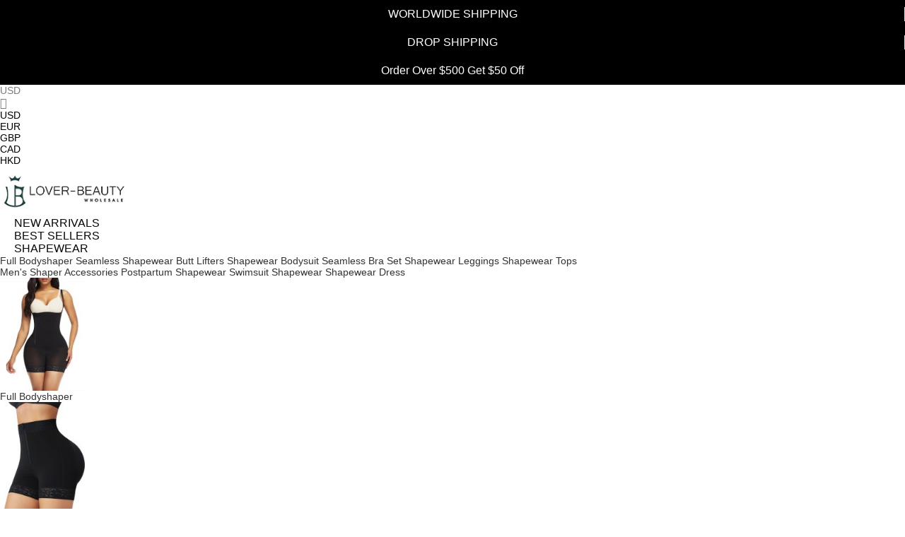

--- FILE ---
content_type: text/html; charset=UTF-8
request_url: https://lover-beauty.com/product/black-seamless-control-underwear-thong-queen-size-high-cut_i_144373.html
body_size: 46062
content:
<!DOCTYPE html>
<html lang="en">

<head>
    <meta charset="UTF-8">
<meta http-equiv="X-UA-Compatible" content="IE=edge">
<meta name="viewport" content="width=device-width, initial-scale=1">
<meta name="keywords" content="Black Seamless Control Underwear Thong Queen Size High Cut">
<meta name="description" content="You can layer under dresses, pants and more without worrying your lines will show through in this Black Seamless Control Underwear Thong Queen Size High Cut.

It Features:

1. Nylon-spandex blend is breathable and stretchy">
<title>Black Seamless Control Underwear Thong Queen Size High Cut</title>
<link rel="shortcut icon" type="image/x-icon" href="//cdn.entwebs.com/lover-beauty/upload/website/2022-09-06/1662436972259514.png">
<script  src="/libs/jquery/jquery-3.3.1.min.js"></script>
<script  src="/libs/md5.min.js"></script>
<link rel="stylesheet"  href="/libs/slick/css/slick-theme.css" media="all">
<link rel="stylesheet"  href="/libs/slick/css/slick.min.css" media="all">
<link rel="stylesheet"  href="/common/css/index.css" media="all">
<script  src="/libs/slick/js/slick.min.js"></script>
<link rel="stylesheet" href="/libs/layui/css/layui.css" media="all">
<script  src="/libs/layui/layui.all.js"></script>
<script  src="/libs/layui/layui.js"></script>
<link rel="stylesheet"  href="/assets/default/font/iconfont.css">
<link rel="stylesheet"  href="/assets/default/css/default.css?t=1664247272" media="all">
<link rel="stylesheet"  href="/assets/default/css/layui.css">
<link rel="stylesheet"  href="/assets/default/css/q_img.css">
<link rel="stylesheet"  href="/assets/default/css/layer_hx_lb.css">
<link rel="stylesheet"  href="/assets/default/css/ins.css">
<link rel="stylesheet"  href="/my.scss.css" media="all">
<link rel="stylesheet" href="/libs/viewer/viewer.min.css">
<meta name="google-site-verification" content="yv5iMKNYOFj0wttML8oSGpmAOLkRfruiYwuz9LqyIeU" />
<!-- Global site tag (gtag.js) - Google Analytics -->
<script async src="https://www.googletagmanager.com/gtag/js?id=UA-148135266-1"></script>
<script>
  window.dataLayer = window.dataLayer || [];
  function gtag(){dataLayer.push(arguments);}
  gtag('js', new Date());

  gtag('config', 'UA-148135266-1');
</script>
<!-- Google Tag Manager -->
<script>(function(w,d,s,l,i){w[l]=w[l]||[];w[l].push({'gtm.start':
new Date().getTime(),event:'gtm.js'});var f=d.getElementsByTagName(s)[0],
j=d.createElement(s),dl=l!='dataLayer'?'&l='+l:'';j.async=true;j.src=
'https://www.googletagmanager.com/gtm.js?id='+i+dl;f.parentNode.insertBefore(j,f);
})(window,document,'script','dataLayer','GTM-WNKDRPG');</script>
<!-- End Google Tag Manager -->
<script >
    var product_option_value_id=0;
    var product_list_type=0;
    var category_id=0;
    var product_source=0;
    var session_id = 'iOD8nUfs4RnkP5lnsqxWoqBYFCMx48IBvg6ib8D3';
    var url = window.location.href;
    var page_size=24;
    var is_distribution =  0;
    var body_color = '#FFFFFF';
    var main_color = '#7C7B79';
    var theme = 'web::default';
    var laytpl = layui.laytpl;
    var layer = layui.layer;
    var laypage = layui.laypage;
    var open_multiple_size = '1';
    var open_inquiry = '0';
            var isShowOrder = true;
                var CART_NUM_TYPE = 1;
        laytpl.config({
        open: '<%',
        close: '%>'
    });
</script>


</head>
<body>
    <style>
    .top-bag-all-cart {
        max-height: 400px;
        overflow: hidden;
        overflow-y: auto;
    }

</style>

<!-- Cart -->
<div id="cart_bag_item" style="display: none;">
</div>
<script type="text/html" id="cart_bag_item_html">
    <div class="user-top-bag" style="position: fixed;">
        <div class="top-bag-main">
            <p class="top-bag-main-title">
                Add to the shopping bag
                <span>
                    (<em class="top-bag-total"><% d.total_num %></em>)
                </span>
            </p>
            <div class="top-bag-all top-bag-all-cart scroll">
                <%#  layui.each(d.data.slice(0,4), function(index, item){ %>
                <div class="top-bag">
                    <a href="<%item.product_url%>" class="top-bag-left"><img src="<%item.img_m%>"></a>
                    <div class="top-bag-right">
                        <a href="<%item.product_url%>"><%item.name%></a>
                        <div class="top-bag-down">
                            <div>
                                <span>COLOR:<%item.color%></span>
                                <span>SIZE:<%item.size%></span>
                            </div>
                            <span>X <%item.quantity%></span>
                            <span><%d.currency_symbol%><%item.currency_price%></span>
                        </div>
                    </div>
                </div>
                <%#  }); %>
                <%# if(d.total_num == 0) { %>
                <div style="    text-align: center;font-size: 20px;color:#909090;"> No data available</div>
                <%#  } %>

                <%# if(d.total_num>4){ %>
                <a style="color:#888;font-size:12px;text-decoration: underline;" class="to-cart">Enter the shopping. bag
                    to see more.</a>
                <%#  } %>
            </div>
            <div class="top-bag-sub">
                <span>Subtotal</span>
                <span class="top-bag-subtotal"><%d.currency_symbol%><% d.currency_total_price %></span>
            </div>
            <a class="top-bag-tips to-cart">VIEW BAG</a>
        </div>
    </div>

</script>

<!-- wish list -->
<div id="wish_bag_item" style="display: none;">
</div>
<script type="text/html" id="wish_bag_item_html">
    <div class="user-top-bag">
        <div class="top-bag-main">
            <p class="top-bag-main-title">
                Add it to your wish list
                <span>
                    (<em class="top-wish-total"><% d.total %></em>)
                </span>
            </p>
            <div class="top-bag-all">
                <%#  layui.each(d.data.slice(0,4), function(index, item){ %>
                <div class="top-bag">
                    <a href="<% item.product_url %>" class="top-bag-left"><img src="<% item.img_m %>"></a>
                    <div class="top-bag-right">
                        <a href="<% item.product_url %>"><% item.name %></a>
                        <div class="top-bag-down">
                            <div>
                                <span>COLOR:<% item.product_option_value.Color?item.product_option_value.Color[0].name:'' %></span>
                                <span>SIZE:<% item.product_option_value.Size?item.product_option_value.Size[0].name:'' %></span>
                            </div>
                            <span>X 1</span>
                            <span><% d.currency_symbol %><% item.currency_price %></span>
                        </div>
                    </div>
                </div>
                <%#  }); %>
            </div>
            <a class="top-bag-tips to-wish">VIEW WISHLIST</a>
        </div>
    </div>

</script>

<div id="user_info_item_1" style="display: none;"></div>
<script type="text/html" id="user_info_item">
    <div style="padding: 20px 20px 20px;width:150px;">

        <%#  if(d.name == ''){ %>
            <button type="button" onclick="goJump('/')" class="layui-btn" style="background: #000;color: #fff;margin-bottom: 10px;">Sign In / Register</button>
         <%#  } %>

        <div class="user_info_item_list" onclick="goJump('order')">
            <a href="#">My Order</a>
        </div>
        <div class="user_info_item_list" onclick="goJump('message')">
            <a href="#">My Messages</a>
        </div>
        <div class="user_info_item_list" onclick="goJump('wish')">
            <a href="#">My Wishlist</a>
        </div>
        <div class="user_info_item_list" onclick="goJump('track_order')">
            <a href="#">Track Order</a>
        </div>

        <%#  if(d.name){ %>
            <div class="user_info_item_list logout" style="cursor: pointer;" onclick="goJump('/')">
                Logout
            </div>
         <%#  } %>
    </div>
</script>

<!-- Quick to buy -->
<div id="bag_item" style="display: none;"></div>
<script id="bag_item_html" type="text/html">
    <p class="bag-title">BAG</p>
    <div class="shop-info">
        <div class="shop-info-up scroll">
            <a class="shop-info-left full-image" href="<% d.product_url %>">
                <img src="<% d.img_b %>" alt="">
            </a>
            <div class="shop-info-right">
                <a class="title-clamp" href="<% d.product_url %>" data-shop-id="<% d.id %>"><% d.name %></a>
                <div class="bag-detail">
                    <span>Sku:<% d.sku %></span>
                    <span>Weight About:<em id="p_weight"><% d.weight %></em> kg</span>
                    <%#  if(d.material === 0){ %>
                    <span>Material:<% d.material %></span>
                    <%#  } %>
                </div>
                <div class="price_">
                    <span id="p_price"><% d.product_price %></span>
                </div>
                <div class="bag-select">
                    <p>COLOR</p>
                    <ul>
                        <a class="active">
                            <img alt="<% d.color %>" title="<% d.color %>" src="<% d.img_m %>">
                        </a>
                    </ul>
                </div>
                <%#  if( open_multiple_size == 0 ){ %>
                <div class="open-multiple-size-0 open-multiple-size-item">
                    <div class="bag-select">
                        <p>SIZE</p>
                        <ul class="open-multiple-size-ovl scroll">
                            <%#  if(d.option_values.SIZE){ %>
                            <%#  layui.each(d.option_values.SIZE, function(index, item){ %>
                            <li class="<%#  if(index==0){ %> active <%#  } %>" data-shop-id="<% item.id %>"
                                data-shop-total="<% item.quantity %>" data-shop-price="<% item.product_price %>"
                                data-original-shop-price="<% item.product_show_price %>"><% item.name %></li>
                            <%#  }); %>
                            <%#  } %>
                        </ul>
                    </div>
                    <div class="bag-select">
                        <div class="bag-qty">
                            <i class="iconfont iconjian1" data-hx-min></i>
                            <input type="number" data-hx-input value="1" maxlength="3">
                            <i class="iconfont iconjia" data-hx-plus></i>
                        </div>
                        <p class="bag-qty-stock">Stock:
                            <em id="p_total">
                                <%#  if(d.option_values.SIZE){ %>
                                <% d.option_values.SIZE[0].quantity %>
                                <%#  } else {  %>
                                0
                                <%#  } %>
                            </em>
                        </p>
                    </div>
                </div>
                <%#  } else {  %>
                <div class="bag-select open-multiple-size-1">
                    <p>SIZE:</p>
                    <ul class="open-multiple-size-ovl scroll">
                        <%#  layui.each(d.option_values.SIZE, function(index, item){ %>
                        <div class="flex1 open-multiple-size-item">
                            <li data-shop-total="<% item.quantity %>" data-shop-price="<% item.product_price %>"
                                data-shop-id="<% item.id %>" data-original-shop-price="<% item.product_show_price %>">
                                <% item.name %></li>
                            <div class="bag-qty">
                                <i class="iconfont iconjian1" data-hx-min></i>
                                <input type="number" data-hx-input value="0" maxlength="3">
                                <i class="iconfont iconjia" data-hx-plus></i>
                            </div>
                            <p class="bag-qty-stock">Stock:<% item.quantity %></p>
                        </div>
                        <%#  }) %>
                    </ul>
                </div>
                <%#  } %>
            </div>
        </div>
        <div class="shop-info-button bag-button">
            <a class="icon-bag" data-shop-id="<% d.id %>">ADD TO BAG</a>
            <i class="icon-wish iconfont iconxihuan <% d.wish %>" data-shop-id="<% d.id %>"></i>
        </div>
    </div>

</script>

<!-- Wish list prompt -->
<div id="wish_item" style="display: none;">
</div>
<script type="text/html" id="wish_item_html">
    <img src="/assets/default/image/<%#  if(d=='add'){ %>mall-frame1<%#  } else {  %>mall-frame2<%#  } %>.png" alt="">
    <p>
        <%#  if(d=='add'){ %>
        ADD TO WISH LIST.
        <%#  } else {  %>
        REMOVE FROM WISH LIST.
        <%#  } %>
    </p>

</script>

<!-- Goods -->
<script type="text/html" id="shop_item_html">
    <%#  layui.each(d.arr, function(index, item){ %>
    <%#  if(d.type == 1){ %>
    <div class="shop-item shop-item-1" data-id="<% item.id %>">
        <div class="shop-item-up">
            <a href="<% item.product_url %>" class="full-image">
                <img alt="<% item.name %>" class="lazy" data-ori="<% item.img_l %>" src="<% item.img_l %>"
                    style="height: 100%;">
                <%#  if(item.sub_img_l){ %>
                <img alt="<% item.name %>" class="lazy rollover-img" data-ori="<% item.sub_img_l %>"
                    src="<% item.sub_img_l %>" style="height: 100%;">
                <%#  } %>
            </a>
            <!-- <%#  if(item.product_off > 0){ %>
            <a class="shop-discount shop-discount-off"><% item.product_off %>% <br>OFF</a>
            <%#  } else if (item.is_hot == 1){  %>
            <a class="shop-discount shop-discount-flash">HOT</a>
            <%#  } else if (item.is_special == 1){  %>
            <a class="shop-discount shop-discount-sale">SALE</a>
            <%#  } else if (item.is_new == 1){  %>
            <a class="shop-discount shop-discount-new">NEW</a>
            <%#  } %> -->
            <div class="shop-item-icon">
                <%# if(d.open_inquiry == 0){ %>
                <i class="iconfont iconxihuan icon-wish <%#  if(item.icon_wish){ %><% item.icon_wish %><%#  } %>"
                    data-shop-id="<% item.id %>"></i>
                <i class="iconfont iconshoutidai icon-bag-show" data-shop-id="<% item.id %>"
                    value='<% item.getShopdatas %>'></i>
                <%# } else if (d.open_inquiry == 1){ %>
                <a href="javascript:void(0);" class="hxcart-inquiry-btn" data-shop-id="<% item.id %>">Inquire Now</a>
                <%#  } %>
            </div>
            <div class="shop-discount" style="padding-top:0;height:50px;display:none;">
                <input type="hidden" value="">
                <img src="" style="display: block;  max-height: 80px;" alt="" />
                <span class="lable" style=" position: absolute;right: 2px;top: 2px;"> </span>
            </div>
        </div>
        <div class="shop-item-down" data-id="<% item.id %>">
            <a class="title-clamp" href="<% item.product_url %>"><% item.name %></a>
            <%# if(d.open_inquiry == 0){ %>
            <input type="text" class="shop-item-copy-value" />
            <svg class="icon shop-item-copy <%# if(d.isdistribution == 0){ %>copy-is-login<%# } %>"
                viewBox="0 0 1024 1024" version="1.1" xmlns="http://www.w3.org/2000/svg" width="20" height="20"
                style="top:36%;">
                <path
                    d="M806.4 1024l-640 0C76.8 1024 0 947.2 0 857.6l0-640c0-89.6 76.8-166.4 166.4-166.4l294.4 0c19.2 0
                        32 12.8 32 32S473.6 115.2 460.8 115.2L166.4 115.2C108.8 115.2 64 160 64 217.6l0 640C64 915.2 108.8 960 166.4 960l640 0c57.6
                        0 102.4-44.8 102.4-102.4l0-320c0-19.2 12.8-32 32-32s32 12.8 32 32l0 320C972.8 947.2 902.4 1024 806.4 1024z"
                    fill="#cdcdcd"></path>
                <path d="M992 364.8c-19.2 0-32-12.8-32-32L960 64l-268.8 0c-19.2 0-32-12.8-32-32S672 0 691.2 0l300.8 0C1011.2 0
                        1024 12.8 1024 32l0 300.8C1024 352 1011.2 364.8 992 364.8z" fill="#cdcdcd"></path>
                <path d="M428.8 627.2c-6.4 0-19.2 0-25.6-6.4-12.8-12.8-12.8-32 0-44.8l563.2-563.2c12.8-12.8 32-12.8 44.8 0s12.8 32 0 44.8L454.4
                        620.8C448 627.2 435.2 627.2 428.8 627.2z" fill="#cdcdcd"></path>
            </svg>
            <%#  } %>
            <span class="shop-item-sku">SKU:<% item.sku %></span>
            <%# if(open_inquiry == 0){ %>
            <div class="flex1">
                <div class="shop-item-price">
                    <span
                        class="<%#  if(Number(item.show_price) > Number(item.price)){ %> price-discount <%#  } %>"><% item.product_price %></span>
                    <%#  if(Number(item.show_price) > Number(item.price)){ %>
                    <span><% item.product_show_price %></span>
                    <%#  } %>
                </div>
                <div class="star<% item.review_rating %>">
                    <i class="iconfont iconxingxing1"></i>
                    <i class="iconfont iconxingxing1"></i>
                    <i class="iconfont iconxingxing1"></i>
                    <i class="iconfont iconxingxing1"></i>
                    <i class="iconfont iconxingxing1"></i>
                </div>
            </div>
            <%#  } %>
        </div>
    </div>
    <%#  } else if (d.type == 2){  %>
    <div class="shop-item shop-item-2" data-id="<% item.id %>">
        <div class="shop-item-up">
            <a href="<% item.product_url %>" class="full-image">
                <img alt="<% item.name %>" class="lazy" data-ori="<% item.img_l %>" src="<% item.img_l %>"
                    style="height: 100%;">
                <%#  if(item.sub_img_l){ %>
                <img alt="<% item.name %>" class="lazy rollover-img" data-ori="<% item.sub_img_l %>"
                    src="<% item.sub_img_l %>" style="height: 100%;">
                <%#  } %>
            </a>
            <!-- <%#  if(item.product_off > 0){ %>
            <a class="shop-discount shop-discount-off"><% item.product_off %>% <br>OFF</a>
            <%#  } else if (item.is_hot == 1){  %>
            <a class="shop-discount shop-discount-flash">HOT</a>
            <%#  } else if (item.is_special == 1){  %>
            <a class="shop-discount shop-discount-sale">SALE</a>
            <%#  } else if (item.is_new == 1){  %>
            <a class="shop-discount shop-discount-new">NEW</a>
            <%#  } %> -->
            <div class="shop-discount" style="padding-top:0;height:50px;display:none;">
                <input type="hidden" value="">
                <img src="" style="display: block;max-height: 80px;" alt="" />
                <span class="lable" style=" position: absolute;right: 2px;top: 2px;"> </span>
            </div>
        </div>
        <div class="shop-item-down" data-id="">
            <a class="title-clamp" href="<% item.product_url %>"><% item.name %></a>
            <input type="text" class="shop-item-copy-value" />
            <%# if(d.open_inquiry == 0){ %>
            <svg class="icon shop-item-copy  <%# if(d.isdistribution == 0){ %>copy-is-login<%# } %>"
                viewBox="0 0 1024 1024" version="1.1" xmlns="http://www.w3.org/2000/svg" width="20" height="20">
                <path
                    d="M806.4 1024l-640 0C76.8 1024 0 947.2 0 857.6l0-640c0-89.6 76.8-166.4 166.4-166.4l294.4 0c19.2 0
                    32 12.8 32 32S473.6 115.2 460.8 115.2L166.4 115.2C108.8 115.2 64 160 64 217.6l0 640C64 915.2 108.8 960 166.4 960l640 0c57.6
                    0 102.4-44.8 102.4-102.4l0-320c0-19.2 12.8-32 32-32s32 12.8 32 32l0 320C972.8 947.2 902.4 1024 806.4 1024z"
                    fill="#cdcdcd"></path>
                <path d="M992 364.8c-19.2 0-32-12.8-32-32L960 64l-268.8 0c-19.2 0-32-12.8-32-32S672 0 691.2 0l300.8 0C1011.2 0
                    1024 12.8 1024 32l0 300.8C1024 352 1011.2 364.8 992 364.8z" fill="#cdcdcd"></path>
                <path d="M428.8 627.2c-6.4 0-19.2 0-25.6-6.4-12.8-12.8-12.8-32 0-44.8l563.2-563.2c12.8-12.8 32-12.8 44.8 0s12.8 32 0 44.8L454.4
                    620.8C448 627.2 435.2 627.2 428.8 627.2z" fill="#cdcdcd"></path>
            </svg>
            <%#  } %>
            <span class="shop-item-sku">SKU:<% item.sku %></span>
            <%# if(d.open_inquiry == 0){ %>
            <div class="shop-item-price">
                <span
                    class="<%#  if(Number(item.show_price) > Number(item.price)){ %> price-discount <%#  } %>"><% item.product_price %></span>
                <%#  if(Number(item.show_price) > Number(item.price)){ %>
                <span><% item.product_show_price %></span>
                <%#  } %>
            </div>
            <div class="star<% item.review_rating %>">
                <i class="iconfont iconxingxing1"></i>
                <i class="iconfont iconxingxing1"></i>
                <i class="iconfont iconxingxing1"></i>
                <i class="iconfont iconxingxing1"></i>
                <i class="iconfont iconxingxing1"></i>
            </div>
            <%#  } %>
            <div class="shop-item-icon flex1">
                <%# if(d.open_inquiry == 0){ %>
                <i class="icon-bag-show" data-shop-id="<% item.id %>" value='<% item.getShopdatas %>'>Add To Bag</i>
                <i class="iconfont iconxihuan icon-wish <%#  if(item.icon_wish){ %><% item.icon_wish %><%#  } %>"
                    data-shop-id="<% item.id %>"></i>
                <%# } else if (d.open_inquiry == 1){ %>
                <a href="javascript:void(0);" class="hxcart-inquiry-btn" data-shop-id="<% item.id %>">Inquire Now</a>
                <%#  } %>
            </div>
        </div>
    </div>
    <%#  } else if (d.type == 3){  %>
    <div class="shop-item shop-item-3" data-id="<% item.id %>">
        <div class="shop-item-up">
            <a href="<% item.product_url %>" class="full-image height-292">
                <img alt="<% item.name %>" class="lazy" data-ori="<% item.img_l %>" src="<% item.img_l %>"
                    style="height: 100%;">
                <%#  if(item.sub_img_l){ %>
                <img alt="<% item.name %>" class="lazy rollover-img" data-ori="<% item.sub_img_l %>"
                    src="<% item.sub_img_l %>" style="height: 100%;">
                <%#  } %>
            </a>
            <!-- <%#  if(item.product_off > 0){ %>
            <a class="shop-discount shop-discount-off"><% item.product_off %>% <br>OFF</a>
            <%#  } else if (item.is_hot == 1){  %>
            <a class="shop-discount shop-discount-flash">HOT</a>
            <%#  } else if (item.is_special == 1){  %>
            <a class="shop-discount shop-discount-sale">SALE</a>
            <%#  } else if (item.is_new == 1){  %>
            <a class="shop-discount shop-discount-new">NEW</a>
            <%#  } %> -->
            <div class="shop-discount" style="padding-top:0;height:50px;display:none;">
                <input type="hidden" value="">
                <img src="" style="display: block;max-height: 80px;" alt="" />
                <span class="lable" style=" position: absolute;right: 2px;top: 2px;"> </span>
            </div>
        </div>
        <div class="shop-item-down" data-id="">
            <a class="title-clamp" href="<% item.product_url %>"><% item.name %></a>
            <input type="text" class="shop-item-copy-value" />
            <%# if(d.open_inquiry == 0){ %>
            <svg class="icon shop-item-copy  <%# if(d.isdistribution == 0){ %>copy-is-login<%# } %>"
                viewBox="0 0 1024 1024" version="1.1" xmlns="http://www.w3.org/2000/svg" width="20" height="20">
                <path
                    d="M806.4 1024l-640 0C76.8 1024 0 947.2 0 857.6l0-640c0-89.6 76.8-166.4 166.4-166.4l294.4 0c19.2 0
                        32 12.8 32 32S473.6 115.2 460.8 115.2L166.4 115.2C108.8 115.2 64 160 64 217.6l0 640C64 915.2 108.8 960 166.4 960l640 0c57.6
                        0 102.4-44.8 102.4-102.4l0-320c0-19.2 12.8-32 32-32s32 12.8 32 32l0 320C972.8 947.2 902.4 1024 806.4 1024z"
                    fill="#cdcdcd"></path>
                <path d="M992 364.8c-19.2 0-32-12.8-32-32L960 64l-268.8 0c-19.2 0-32-12.8-32-32S672 0 691.2 0l300.8 0C1011.2 0
                        1024 12.8 1024 32l0 300.8C1024 352 1011.2 364.8 992 364.8z" fill="#cdcdcd"></path>
                <path d="M428.8 627.2c-6.4 0-19.2 0-25.6-6.4-12.8-12.8-12.8-32 0-44.8l563.2-563.2c12.8-12.8 32-12.8 44.8 0s12.8 32 0 44.8L454.4
                        620.8C448 627.2 435.2 627.2 428.8 627.2z" fill="#cdcdcd"></path>
            </svg>
            <%#  } %>
            <span class="shop-item-sku">SKU:<% item.sku %></span>

            <div class="shop-item-price">
                <span
                    class="<%#  if(Number(item.show_price) > Number(item.price)){ %> price-discount <%#  } %>"><% item.product_price %></span>
                <%#  if(Number(item.show_price) > Number(item.price)){ %>
                <span><% item.product_show_price %></span>
                <%#  } %>
            </div>
            <%# if(d.open_inquiry == 0){ %>
            <div class="flex1">
                <div class="star<% item.review_rating %>">
                    <i class="iconfont iconxingxing1"></i>
                    <i class="iconfont iconxingxing1"></i>
                    <i class="iconfont iconxingxing1"></i>
                    <i class="iconfont iconxingxing1"></i>
                    <i class="iconfont iconxingxing1"></i>
                </div>
                <i class="iconfont iconxihuan icon-wish <%#  if(item.icon_wish){ %><% item.icon_wish %><%#  } %>"
                    data-shop-id="<% item.id %>"></i>
            </div>
            <%#  } %>
            <%# if(d.open_inquiry == 0){ %>
            <i class="icon-bag-show flex" data-shop-id="<% item.id %>" value='<% item.getShopdatas %>'>Add To Bag</i>
            <%# } else if (d.open_inquiry == 1){ %>
            <a href="javascript:void(0);" class="hxcart-inquiry-btn"
                style="width: 90%;display:inline-block;margin-top:5px;" data-shop-id="<% item.id %>">Inquire Now</a>
            <%#  } %>
        </div>
    </div>
    <%#  } else if (d.type == 4){  %>
    <div class="shop-item shop-item-4" data-id="<% item.id %>">
        <div class="shop-item-up">
            <a href="<% item.product_url %>" class="full-image">
                <img alt="<% item.name %>" class="lazy" data-ori="<% item.img_l %>" src="<% item.img_l %>"
                    style="height: 100%;">
                <%#  if(item.sub_img_l){ %>
                <img alt="<% item.name %>" class="lazy rollover-img" data-ori="<% item.sub_img_l %>"
                    src="<% item.sub_img_l %>" style="height: 100%;">
                <%#  } %>
            </a>
            <!-- <%#  if(item.product_off > 0){ %>
            <a class="shop-discount shop-discount-off"><% item.product_off %>% <br>OFF</a>
            <%#  } else if (item.is_hot == 1){  %>
            <a class="shop-discount shop-discount-flash">HOT</a>
            <%#  } else if (item.is_special == 1){  %>
            <a class="shop-discount shop-discount-sale">SALE</a>
            <%#  } else if (item.is_new == 1){  %>
            <a class="shop-discount shop-discount-new">NEW</a>
            <%#  } %> -->
            <div class="shop-discount" style="padding-top:0;height:50px;display:none;">
                <input type="hidden" value="">
                <img src="" style="display: block;max-height: 80px;" alt="" />
                <span class="lable" style=" position: absolute;right: 2px;top: 2px;"></span>
            </div>
            <%# if(d.open_inquiry == 0){ %>
            <i class="iconfont iconxihuan icon-wish <%#  if(item.icon_wish){ %><% item.icon_wish %><%#  } %>"
                data-shop-id="<% item.id %>"></i>
            <i class="iconfont iconshoutidai icon-bag-show" data-shop-id="<% item.id %>"
                value='<% item.getShopdatas %>'></i>
            <%# } else if (d.open_inquiry == 1){ %>
            <a href="javascript:void(0);" class="hxcart-inquiry-btn"
                style="position: absolute; top: 50%;left: 22%;" data-shop-id="<% item.id %>">Inquire Now</a>
            <%#  } %>
        </div>
        <div class="shop-item-down" data-id="<% item.id %>">
            <a class="title-ellipsis" href="<% item.product_url %>"><% item.name %></a>
            <input type="text" class="shop-item-copy-value" />
            <%# if(d.open_inquiry == 0){ %>
            <svg class="icon shop-item-copy  <%# if(d.isdistribution == 0){ %>copy-is-login<%# } %>"
                viewBox="0 0 1024 1024" version="1.1" xmlns="http://www.w3.org/2000/svg" width="20" height="20">
                <path
                    d="M806.4 1024l-640 0C76.8 1024 0 947.2 0 857.6l0-640c0-89.6 76.8-166.4 166.4-166.4l294.4 0c19.2 0
                        32 12.8 32 32S473.6 115.2 460.8 115.2L166.4 115.2C108.8 115.2 64 160 64 217.6l0 640C64 915.2 108.8 960 166.4 960l640 0c57.6
                        0 102.4-44.8 102.4-102.4l0-320c0-19.2 12.8-32 32-32s32 12.8 32 32l0 320C972.8 947.2 902.4 1024 806.4 1024z"
                    fill="#cdcdcd"></path>
                <path d="M992 364.8c-19.2 0-32-12.8-32-32L960 64l-268.8 0c-19.2 0-32-12.8-32-32S672 0 691.2 0l300.8 0C1011.2 0
                        1024 12.8 1024 32l0 300.8C1024 352 1011.2 364.8 992 364.8z" fill="#cdcdcd"></path>
                <path d="M428.8 627.2c-6.4 0-19.2 0-25.6-6.4-12.8-12.8-12.8-32 0-44.8l563.2-563.2c12.8-12.8 32-12.8 44.8 0s12.8 32 0 44.8L454.4
                        620.8C448 627.2 435.2 627.2 428.8 627.2z" fill="#cdcdcd"></path>
            </svg>
            <%#  } %>
            <span class="shop-item-sku">SKU:<% item.sku %></span>
            <%# if(d.open_inquiry == 0){ %>
            <div class="shop-item-price flex">
                <span
                    class="<%#  if(Number(item.show_price) > Number(item.price)){ %> price-discount <%#  } %>"><% item.product_price %></span>
                <%#  if(Number(item.show_price) > Number(item.price)){ %>
                <span><% item.product_show_price %></span>
                <%#  } %>
            </div>
            <%#  } %>
        </div>
    </div>
    <%#  } else if (d.type == 5){  %>
    <div class="shop-item shop-item-5" data-t="2" data-id="<% item.id %>" data-value="<% item.getShopdatas %>">
        <div class="shop-item-up">
            <a href="<% item.product_url %>" class="full-image">
                <img class="lazy " data-ori="<% item.img_l %>" src="<% item.img_l %>" style="height: 100%;">
                <%#  if(item.sub_img_l){ %>
                <img class="lazy rollover-img" data-ori="<% item.sub_img_l %>" src="<% item.sub_img_l %>"
                    style="height: 100%;">
                <%#  } %>
            </a>
            </a>
            <div class="shop-discount" style="padding-top:0;height:50px;display:none;">
                <input type="hidden" value="">
                <img src="" style="display: block;max-height: 80px;" alt="" />
            </div>
            <%# if(d.open_inquiry == 0){ %>
                <a href="javascript:void(0)" style="border-radius: ;" class="bag-show icon-bag-show" data-type="5" value='<% item.getShopdatas %>'>
                    <i class="iconfont iconshoutidai " data-shop-id="<% item.id %>" data-type="5"></i>
                </a>
            <%# } else if (d.open_inquiry == 1){ %>
                    <a href="javascript:void(0);" class=" bag-show hxcart-inquiry-btn hxcart-inquiry-search-btn" data-shop-id="<% item.id %>">Inquire Now</a>
            <%#  } %>
        </div>
        <div class="shop-item-down" data-id="<% item.id %>">
            <a class="title-ellipsis" href="<% item.product_url %>"><% item.name %></a>
            <input type="text" class="shop-item-copy-value" />
            <%# if(d.open_inquiry == 0){ %>
            <svg class="icon shop-item-copy  <%# if(d.isdistribution == 0){ %>copy-is-login<%# } %>"
                viewBox="0 0 1024 1024" version="1.1" xmlns="http://www.w3.org/2000/svg" width="20" height="20">
                <path
                    d="M806.4 1024l-640 0C76.8 1024 0 947.2 0 857.6l0-640c0-89.6 76.8-166.4 166.4-166.4l294.4 0c19.2 0
                            32 12.8 32 32S473.6 115.2 460.8 115.2L166.4 115.2C108.8 115.2 64 160 64 217.6l0 640C64 915.2 108.8 960 166.4 960l640 0c57.6
                            0 102.4-44.8 102.4-102.4l0-320c0-19.2 12.8-32 32-32s32 12.8 32 32l0 320C972.8 947.2 902.4 1024 806.4 1024z"
                    fill="#cdcdcd"></path>
                <path d="M992 364.8c-19.2 0-32-12.8-32-32L960 64l-268.8 0c-19.2 0-32-12.8-32-32S672 0 691.2 0l300.8 0C1011.2 0
                            1024 12.8 1024 32l0 300.8C1024 352 1011.2 364.8 992 364.8z" fill="#cdcdcd"></path>
                <path d="M428.8 627.2c-6.4 0-19.2 0-25.6-6.4-12.8-12.8-12.8-32 0-44.8l563.2-563.2c12.8-12.8 32-12.8 44.8 0s12.8 32 0 44.8L454.4
                            620.8C448 627.2 435.2 627.2 428.8 627.2z" fill="#cdcdcd"></path>
            </svg>
            <%#  } %>
            <!-- <span class="shop-item-sku">SKU:</span> -->
            <%# if(d.open_inquiry == 0){ %>
            <div class="shop-item-price flex flex-start">
                <span style="font-size:18px"><% item.product_price %></span>
                <%#  if(Number(item.show_price) > Number(item.price)){ %>
                <span><% item.product_show_price %></span>
                <%#  } %>
            </div>
            <div class="flex1">
                <div class="star<% item.review_rating %> shop-item-star">
                    <i class="iconfont iconxingxing1"></i>
                    <i class="iconfont iconxingxing1"></i>
                    <i class="iconfont iconxingxing1"></i>
                    <i class="iconfont iconxingxing1"></i>
                    <i class="iconfont iconxingxing1"></i>
                </div>
            </div>
            <%#  } %>
        </div>
    </div>
    <%#  } %>
    <%#  }); %>

</script>

<!-- Guess You Like -->
<div id="featured_item" style="display: none;">
    <div class="no-data-shop">
        <div class="no-data-img"><img src="/assets/default/image/no-data-pc.png" alt=""></div>
        <p>Uh oh! We couldn't find what you were looking for. Try use less filters!</p>
        <a href="javascript: history.back(-1);">Return</a>
        <div id="featured_item_swiper"></div>
    </div>
</div>
<script type="text/html" id="featured_item_html">
    <p class="like-title">YOU MAY ALSO LIKE</p>
    <div class="slick-like">
        <%#  layui.each(d.data, function(index, item){ %>
        <%#  if(d.type == 1){ %>
        <div class="shop-item shop-item-1" data-id="<% item.id %>">
            <div class="shop-item-up">
                <a href="<% item.product_url %>" class="full-image">
                    <img alt="<% item.name %>" class="lazy" data-ori="<% item.img_l %>" src="<% item.img_l %>">
                    <%#  if(item.sub_img_l){ %>
                    <img alt="<% item.name %>" class="lazy rollover-img" data-ori="<% item.sub_img_l %>"
                        src="<% item.sub_img_l %>">
                    <%#  } %>
                </a>
                <%#  if(item.product_off > 0){ %>
                <a class="shop-discount shop-discount-off"><% item.product_off %>% <br>OFF</a>
                <%#  } else if (item.is_hot == 1){  %>
                <a class="shop-discount shop-discount-flash">HOT</a>
                <%#  } else if (item.is_special == 1){  %>
                <a class="shop-discount shop-discount-sale">SALE</a>
                <%#  } else if (item.is_new == 1){  %>
                <a class="shop-discount shop-discount-new">NEW</a>
                <%#  } %>
                <div class="shop-item-icon">
                    <i class="iconfont iconxihuan icon-wish <%#  if(item.icon_wish){ %><% item.icon_wish %><%#  } %>"
                        data-shop-id="<% item.id %>"></i>
                    <i class="iconfont iconshoutidai icon-bag-show" data-shop-id="<% item.id %>"
                        value='<% item.getShopdatas %>'></i>
                </div>
            </div>
            <div class="shop-item-down" data-id="<% item.id %>">
                <a class="title-clamp" href="<% item.product_url %>"><% item.name %></a>
                <%# if(d.isdistribution == 1){ %>
                <%# if(d.open_inquiry == 0){ %>
                <input type="text" class="shop-item-copy-value" />
                <svg class="icon shop-item-copy  <%# if(d.isdistribution == 0){ %>copy-is-login<%# } %>"
                    viewBox="0 0 1024 1024" version="1.1" xmlns="http://www.w3.org/2000/svg" width="20" height="20">
                    <path
                        d="M806.4 1024l-640 0C76.8 1024 0 947.2 0 857.6l0-640c0-89.6 76.8-166.4 166.4-166.4l294.4 0c19.2 0
                                32 12.8 32 32S473.6 115.2 460.8 115.2L166.4 115.2C108.8 115.2 64 160 64 217.6l0 640C64 915.2 108.8 960 166.4 960l640 0c57.6
                                0 102.4-44.8 102.4-102.4l0-320c0-19.2 12.8-32 32-32s32 12.8 32 32l0 320C972.8 947.2 902.4 1024 806.4 1024z"
                        fill="#cdcdcd"></path>
                    <path d="M992 364.8c-19.2 0-32-12.8-32-32L960 64l-268.8 0c-19.2 0-32-12.8-32-32S672 0 691.2 0l300.8 0C1011.2 0
                                1024 12.8 1024 32l0 300.8C1024 352 1011.2 364.8 992 364.8z" fill="#cdcdcd"></path>
                    <path d="M428.8 627.2c-6.4 0-19.2 0-25.6-6.4-12.8-12.8-12.8-32 0-44.8l563.2-563.2c12.8-12.8 32-12.8 44.8 0s12.8 32 0 44.8L454.4
                                620.8C448 627.2 435.2 627.2 428.8 627.2z" fill="#cdcdcd"></path>
                </svg>
                <%#  } %>
                <%# } %>
                <div class="flex1">
                    <div class="shop-item-price">
                        <span
                            class="<%#  if(Number(item.show_price) > Number(item.price)){ %> price-discount <%#  } %>"><% item.product_price %></span>
                        <%#  if(Number(item.show_price) > Number(item.price)){ %>
                        <span><% item.product_show_price %></span>
                        <%#  } %>
                    </div>
                    <div class="star<% item.review_rating %>">
                        <i class="iconfont iconxingxing1"></i>
                        <i class="iconfont iconxingxing1"></i>
                        <i class="iconfont iconxingxing1"></i>
                        <i class="iconfont iconxingxing1"></i>
                        <i class="iconfont iconxingxing1"></i>
                    </div>
                </div>
            </div>
        </div>
        <%#  } else if (d.type == 2){  %>
        <div class="shop-item shop-item-2" data-id="<% item.id %>">
            <div class="shop-item-up">
                <a href="<% item.product_url %>" class="full-image">
                    <img alt="<% item.name %>" class="lazy" data-ori="<% item.img_l %>" src="<% item.img_l %>">
                    <%#  if(item.sub_img_l){ %>
                    <img alt="<% item.name %>" class="lazy rollover-img" data-ori="<% item.sub_img_l %>"
                        src="<% item.sub_img_l %>">
                    <%#  } %>
                </a>
                <%#  if(item.product_off > 0){ %>
                <a class="shop-discount shop-discount-off"><% item.product_off %>% <br>OFF</a>
                <%#  } else if (item.is_hot == 1){  %>
                <a class="shop-discount shop-discount-flash">HOT</a>
                <%#  } else if (item.is_special == 1){  %>
                <a class="shop-discount shop-discount-sale">SALE</a>
                <%#  } else if (item.is_new == 1){  %>
                <a class="shop-discount shop-discount-new">NEW</a>
                <%#  } %>
            </div>
            <div class="shop-item-down" data-id="<% item.id %>">
                <a class="title-clamp" href="<% item.product_url %>"><% item.name %></a>
                <%# if(d.isdistribution == 1){ %>
                <%# if(d.open_inquiry == 0){ %>
                <input type="text" class="shop-item-copy-value" />
                <svg class="icon shop-item-copy  <%# if(d.isdistribution == 0){ %>copy-is-login<%# } %>"
                    viewBox="0 0 1024 1024" version="1.1" xmlns="http://www.w3.org/2000/svg" width="20" height="20">
                    <path
                        d="M806.4 1024l-640 0C76.8 1024 0 947.2 0 857.6l0-640c0-89.6 76.8-166.4 166.4-166.4l294.4 0c19.2 0
                                32 12.8 32 32S473.6 115.2 460.8 115.2L166.4 115.2C108.8 115.2 64 160 64 217.6l0 640C64 915.2 108.8 960 166.4 960l640 0c57.6
                                0 102.4-44.8 102.4-102.4l0-320c0-19.2 12.8-32 32-32s32 12.8 32 32l0 320C972.8 947.2 902.4 1024 806.4 1024z"
                        fill="#cdcdcd"></path>
                    <path d="M992 364.8c-19.2 0-32-12.8-32-32L960 64l-268.8 0c-19.2 0-32-12.8-32-32S672 0 691.2 0l300.8 0C1011.2 0
                                1024 12.8 1024 32l0 300.8C1024 352 1011.2 364.8 992 364.8z" fill="#cdcdcd"></path>
                    <path d="M428.8 627.2c-6.4 0-19.2 0-25.6-6.4-12.8-12.8-12.8-32 0-44.8l563.2-563.2c12.8-12.8 32-12.8 44.8 0s12.8 32 0 44.8L454.4
                                620.8C448 627.2 435.2 627.2 428.8 627.2z" fill="#cdcdcd"></path>
                </svg>
                <%# } %>
                <%# } %>
                <div class="shop-item-price">
                    <span
                        class="<%#  if(Number(item.show_price) > Number(item.price)){ %> price-discount <%#  } %>"><% item.product_price %></span>
                    <%#  if(Number(item.show_price) > Number(item.price)){ %>
                    <span><% item.product_show_price %></span>
                    <%#  } %>
                </div>
                <div class="star<% item.review_rating %>">
                    <i class="iconfont iconxingxing1"></i>
                    <i class="iconfont iconxingxing1"></i>
                    <i class="iconfont iconxingxing1"></i>
                    <i class="iconfont iconxingxing1"></i>
                    <i class="iconfont iconxingxing1"></i>
                </div>
                <div class="shop-item-icon flex1">
                    <i class="icon-bag-show" data-shop-id="<% item.id %>" value='<% item.getShopdatas %>'>Add To Bag</i>
                    <i class="iconfont iconxihuan icon-wish <%#  if(item.icon_wish){ %><% item.icon_wish %><%#  } %>"
                        data-shop-id="<% item.id %>"></i>
                </div>
            </div>
        </div>
        <%#  } else if (d.type == 3){  %>
        <div class="shop-item shop-item-3" data-id="<% item.id %>">
            <div class="shop-item-up">
                <a href="<% item.product_url %>" class="full-image">
                    <img alt="<% item.name %>" class="lazy" data-ori="<% item.img_l %>" src="<% item.img_l %>">
                    <%#  if(item.sub_img_l){ %>
                    <img alt="<% item.name %>" class="lazy rollover-img" data-ori="<% item.sub_img_l %>"
                        src="<% item.sub_img_l %>">
                    <%#  } %>
                </a>
                <%#  if(item.product_off > 0){ %>
                <a class="shop-discount shop-discount-off"><% item.product_off %>% <br>OFF</a>
                <%#  } else if (item.is_hot == 1){  %>
                <a class="shop-discount shop-discount-flash">HOT</a>
                <%#  } else if (item.is_special == 1){  %>
                <a class="shop-discount shop-discount-sale">SALE</a>
                <%#  } else if (item.is_new == 1){  %>
                <a class="shop-discount shop-discount-new">NEW</a>
                <%#  } %>
            </div>
            <div class="shop-item-down" data-id="<% item.id %>">
                <a class="title-clamp" href="<% item.product_url %>"><% item.name %></a>
                <%# if(d.isdistribution == 1){ %>
                <%# if(d.open_inquiry == 0){ %>
                <input type="text" class="shop-item-copy-value" />
                <svg class="icon shop-item-copy  <%# if(d.isdistribution == 0){ %>copy-is-login<%# } %>"
                    viewBox="0 0 1024 1024" version="1.1" xmlns="http://www.w3.org/2000/svg" width="20" height="20">
                    <path
                        d="M806.4 1024l-640 0C76.8 1024 0 947.2 0 857.6l0-640c0-89.6 76.8-166.4 166.4-166.4l294.4 0c19.2 0
                                32 12.8 32 32S473.6 115.2 460.8 115.2L166.4 115.2C108.8 115.2 64 160 64 217.6l0 640C64 915.2 108.8 960 166.4 960l640 0c57.6
                                0 102.4-44.8 102.4-102.4l0-320c0-19.2 12.8-32 32-32s32 12.8 32 32l0 320C972.8 947.2 902.4 1024 806.4 1024z"
                        fill="#cdcdcd"></path>
                    <path d="M992 364.8c-19.2 0-32-12.8-32-32L960 64l-268.8 0c-19.2 0-32-12.8-32-32S672 0 691.2 0l300.8 0C1011.2 0
                                1024 12.8 1024 32l0 300.8C1024 352 1011.2 364.8 992 364.8z" fill="#cdcdcd"></path>
                    <path d="M428.8 627.2c-6.4 0-19.2 0-25.6-6.4-12.8-12.8-12.8-32 0-44.8l563.2-563.2c12.8-12.8 32-12.8 44.8 0s12.8 32 0 44.8L454.4
                                620.8C448 627.2 435.2 627.2 428.8 627.2z" fill="#cdcdcd"></path>
                </svg>
                <%# } %>
                <%# } %>
                <span class="shop-item-sku">SKU:<% item.sku %></span>
                <div class="shop-item-price">
                    <span
                        class="<%#  if(Number(item.show_price) > Number(item.price)){ %> price-discount <%#  } %>"><% item.product_price %></span>
                    <%#  if(Number(item.show_price) > Number(item.price)){ %>
                    <span><% item.product_show_price %></span>
                    <%#  } %>
                </div>
                <div class="flex1">
                    <div class="star<% item.review_rating %>">
                        <i class="iconfont iconxingxing1"></i>
                        <i class="iconfont iconxingxing1"></i>
                        <i class="iconfont iconxingxing1"></i>
                        <i class="iconfont iconxingxing1"></i>
                        <i class="iconfont iconxingxing1"></i>
                    </div>
                    <i class="iconfont iconxihuan icon-wish <%#  if(item.icon_wish){ %><% item.icon_wish %><%#  } %>"
                        data-shop-id="<% item.id %>"></i>
                </div>
                <i class="icon-bag-show flex" data-shop-id="<% item.id %>" value='<% item.getShopdatas %>'>Add To
                    Bag</i>
            </div>
        </div>
        <%#  } else if (d.type == 4){  %>
        <div class="shop-item shop-item-4" data-id="<% item.id %>">
            <div class="shop-item-up">
                <a href="<% item.product_url %>" class="full-image">
                    <img alt="<% item.name %>" class="lazy" data-ori="<% item.img_l %>" src="<% item.img_l %>">
                    <%#  if(item.sub_img_l){ %>
                    <img alt="<% item.name %>" class="lazy rollover-img" data-ori="<% item.sub_img_l %>"
                        src="<% item.sub_img_l %>">
                    <%#  } %>
                </a>
                <%#  if(item.product_off > 0){ %>
                <a class="shop-discount shop-discount-off"><% item.product_off %>% <br>OFF</a>
                <%#  } else if (item.is_hot == 1){  %>
                <a class="shop-discount shop-discount-flash">HOT</a>
                <%#  } else if (item.is_special == 1){  %>
                <a class="shop-discount shop-discount-sale">SALE</a>
                <%#  } else if (item.is_new == 1){  %>
                <a class="shop-discount shop-discount-new">NEW</a>
                <%#  } %>

                <i class="iconfont iconxihuan icon-wish <%#  if(item.icon_wish){ %><% item.icon_wish %><%#  } %>"
                    data-shop-id="<% item.id %>"></i>
                <i class="iconfont iconshoutidai icon-bag-show" data-shop-id="<% item.id %>"
                    value='<% item.getShopdatas %>'></i>
            </div>
            <div class="shop-item-down" data-id="<% item.id %>">
                <a class="title-ellipsis" href="<% item.product_url %>"><% item.name %></a>
                <%# if(d.isdistribution == 1){ %>
                <%# if(d.open_inquiry == 0){ %>
                <input type="text" class="shop-item-copy-value" />
                <svg class="icon shop-item-copy  <%# if(d.isdistribution == 0){ %>copy-is-login<%# } %>"
                    viewBox="0 0 1024 1024" version="1.1" xmlns="http://www.w3.org/2000/svg" width="20" height="20">
                    <path
                        d="M806.4 1024l-640 0C76.8 1024 0 947.2 0 857.6l0-640c0-89.6 76.8-166.4 166.4-166.4l294.4 0c19.2 0
                                32 12.8 32 32S473.6 115.2 460.8 115.2L166.4 115.2C108.8 115.2 64 160 64 217.6l0 640C64 915.2 108.8 960 166.4 960l640 0c57.6
                                0 102.4-44.8 102.4-102.4l0-320c0-19.2 12.8-32 32-32s32 12.8 32 32l0 320C972.8 947.2 902.4 1024 806.4 1024z"
                        fill="#cdcdcd"></path>
                    <path d="M992 364.8c-19.2 0-32-12.8-32-32L960 64l-268.8 0c-19.2 0-32-12.8-32-32S672 0 691.2 0l300.8 0C1011.2 0
                                1024 12.8 1024 32l0 300.8C1024 352 1011.2 364.8 992 364.8z" fill="#cdcdcd"></path>
                    <path d="M428.8 627.2c-6.4 0-19.2 0-25.6-6.4-12.8-12.8-12.8-32 0-44.8l563.2-563.2c12.8-12.8 32-12.8 44.8 0s12.8 32 0 44.8L454.4
                                620.8C448 627.2 435.2 627.2 428.8 627.2z" fill="#cdcdcd"></path>
                </svg>
                <%# } %>
                <%# } %>
                <span class="shop-item-sku">SKU:<% item.sku %></span>
                <div class="shop-item-price flex">
                    <span
                        class="<%#  if(Number(item.show_price) > Number(item.price)){ %> price-discount <%#  } %>"><% item.product_price %></span>
                    <%#  if(Number(item.show_price) > Number(item.price)){ %>
                    <span><% item.product_show_price %></span>
                    <%#  } %>
                </div>
            </div>
        </div>
        <%#  } else if (d.type == 5){  %>
        <div class="shop-item shop-item-5" data-id="<% item.id %>">
            <div class="shop-item-up">
                <a href="<% item.product_url %>" class="full-image">
                    <img alt="<% item.name %>" class="lazy" data-ori="<% item.img_l %>" src="<% item.img_l %>">
                    <%#  if(item.sub_img_l){ %>
                    <img alt="<% item.name %>" class="lazy rollover-img" data-ori="<% item.sub_img_l %>"
                        src="<% item.sub_img_l %>">
                    <%#  } %>
                </a>
                <div class="shop-discount" style="padding-top:0;height:50px;display:none;">
                    <input type="hidden" value="">
                    <img src="" style="display: block;max-height: 80px;" alt="" />
                </div>
                <a href="javascript:void(0)" class="bag-show icon-bag-show" data-type="5"
                    value='<% item.getShopdatas %>'>
                    <i class="iconfont iconshoutidai " data-shop-id="<% item.id %>" data-type="5"></i></a>
            </div>
            <div class="shop-item-down" data-id="<% item.id %>">
                <a class="title-ellipsis" href="<% item.product_url %>"><% item.name %></a>
                <%# if(d.isdistribution == 1){ %>
                <%# if(d.open_inquiry == 0){ %>
                <input type="text" class="shop-item-copy-value" />
                <svg class="icon shop-item-copy  <%# if(d.isdistribution == 0){ %>copy-is-login<%# } %>"
                    viewBox="0 0 1024 1024" version="1.1" xmlns="http://www.w3.org/2000/svg" width="20" height="20">
                    <path
                        d="M806.4 1024l-640 0C76.8 1024 0 947.2 0 857.6l0-640c0-89.6 76.8-166.4 166.4-166.4l294.4 0c19.2 0
                                    32 12.8 32 32S473.6 115.2 460.8 115.2L166.4 115.2C108.8 115.2 64 160 64 217.6l0 640C64 915.2 108.8 960 166.4 960l640 0c57.6
                                    0 102.4-44.8 102.4-102.4l0-320c0-19.2 12.8-32 32-32s32 12.8 32 32l0 320C972.8 947.2 902.4 1024 806.4 1024z"
                        fill="#cdcdcd"></path>
                    <path d="M992 364.8c-19.2 0-32-12.8-32-32L960 64l-268.8 0c-19.2 0-32-12.8-32-32S672 0 691.2 0l300.8 0C1011.2 0
                                    1024 12.8 1024 32l0 300.8C1024 352 1011.2 364.8 992 364.8z" fill="#cdcdcd"></path>
                    <path d="M428.8 627.2c-6.4 0-19.2 0-25.6-6.4-12.8-12.8-12.8-32 0-44.8l563.2-563.2c12.8-12.8 32-12.8 44.8 0s12.8 32 0 44.8L454.4
                                    620.8C448 627.2 435.2 627.2 428.8 627.2z" fill="#cdcdcd"></path>
                </svg>
                <%# } %>
                <%# } %>

                <div class="shop-item-price flex flex-start">
                    <span
                        class="<%#  if(Number(item.show_price) > Number(item.price)){ %> price-discount <%#  } %>"><% item.product_price %></span>
                    <%#  if(Number(item.show_price) > Number(item.price)){ %>
                    <span><% item.product_show_price %></span>
                    <%#  } %>
                </div>
                <div class="flex1">
                    <div class="star shop-item-star">
                        <i class="iconfont iconxingxing1"></i>
                        <i class="iconfont iconxingxing1"></i>
                        <i class="iconfont iconxingxing1"></i>
                        <i class="iconfont iconxingxing1"></i>
                        <i class="iconfont iconxingxing1"></i>
                    </div>
                </div>
            </div>
        </div>
        <%#  } %>
        <%#  }); %>
    </div>

</script>

<!-- freight  -->
<div id="freight_item" style="display: none;">
    <div class="freight-div">
        <div class="freight-country">
            Country:
            <div class="select-menu-div">
                <input class="select-menu-input" value="United States" country_id="223">
                <i class="iconfont iconxiangxia"></i>
                <ul class="select-menu-ul freight-country-html">
                </ul>
            </div>
        </div>
        <div class="freight-qty">
            Quantity:
            <div class="freight-qty-box">
                <i class="iconfont iconjia" data-hx-plus></i>
                <input type="number" value="1" data-hx-input data-hx-ismin="true" />
                <i class="iconfont iconjian1" data-hx-min data-hx-ismin="true"></i>
            </div>
        </div>
        <table class="freight-transport">
            <thead>
                <tr>
                    <th>SHIPPING</th>
                    <th>PRICE</th>
                    <th>DATE</th>
                </tr>
            </thead>
            <tbody class="freight-transport-html">

            </tbody>
        </table>
        <p class="freight-tips">Tips:Most Express count shipping cost not only according to package weight, but also the
            size, And sometimes there's additional charge. So package weight is only for reference and the final
            shipping cost subject to system calculation.</p>
    </div>
</div>
<script type="text/html" id="freight_country_html">
    <%#  layui.each(d, function(index, item){ %>
    <li data-hx-country='<% item.id %>' value="<% item.name %>"><% item.name %></li>
    <%#  }); %>

</script>
<script id="freight_transport_html" type="text/html">
    <%#  layui.each(d, function(index, item){ %>
    <tr>
        <td><% item.geozone.name %></td>
        <td><% item.price %></td>
        <td><% item.geozone.remark %></td>
    </tr>
    <%#  }); %>

</script>

<!-- Comment -->
<div id="review_item" style="display: none;">
    <div class="no-data">
        <img src="/assets/default/image/no-data-pc.png">
        <p>There are no review about this product yet.</p>
    </div>
</div>
<script id="review_item_html" type="text/html">
    <%#  layui.each(d, function(index, item){ %>
    <div style="display:flex;padding:10px 0;border-bottom: 1px solid #f4f4f4;" class="imgAlls" alt="">
        <img src="<% item.avatar %>" style="width: 50px;height: 50px;border-radius: 50%;margin-right: 10px;">
        <div style="width:100%" class="imgsList">
            <p style="display:flex;justify-content: space-between;margin-bottom:10px;font-size: 16px;">
                <span><% item.author %></span><span style="color: #bfbfbf"><% item.created_at %></span></p>
            <p style="font-size: 14px;color: #bfbfbf"><% item.sku %></p>
            <div class="star star<% item.rating %>">
                <i class="iconfont iconxingxing1" style="font-size:18px"></i>
                <i class="iconfont iconxingxing1" style="font-size:18px"></i>
                <i class="iconfont iconxingxing1" style="font-size:18px"></i>
                <i class="iconfont iconxingxing1" style="font-size:18px"></i>
                <i class="iconfont iconxingxing1" style="font-size:18px"></i>
            </div>
            <p style="margin:10px 0"><% item.description %></p>
            <%#  if(item.images){ %>
            <%#  layui.each(item.images, function(v_index, v){ %>
            <img data-hx-img src="<%v.image %>" style="width:80px;margin-right:5px" class="img-alls-items"
                data-index="<%v_index%>" alt="">
            <%#  }) %>
            <%#  } %>
        </div>
    </div>
    <%#  }); %>

</script>

<script id="bag_item_html_2" type="text/html">
    <p class="bag-title">BAG</p>
    <div class="shop-info">
        <div class="shop-info-up scroll">
            <a class="shop-info-left full-image" href="<% d.product_url %>">
                <img src="<% d.img_b %>" alt="">
            </a>
            <div class="shop-info-right">
                <a class="title-clamp" href="<% d.product_url %>" data-shop-id="<% d.id %>"><% d.name %></a>
                <div class="bag-detail">
                    <span>Sku:<% d.sku %></span>
                    <span>Weight About:<em id="p_weight"><% d.weight %></em> kg</span>
                    <%#  if(d.material === 0){ %>
                    <span>Material:<% d.material %></span>
                    <%#  } %>
                </div>
                <div class="price_">
                    <span id="p_price"><% d.product_price %></span>
                </div>
                <div class="bag-select">
                    <p>COLOR</p>
                    <ul>
                        <a class="active">
                            <img alt="<% d.color %>" title="<% d.color %>" src="<% d.img_m %>">
                        </a>
                    </ul>
                </div>
                <%#  if( open_multiple_size == 0 ){ %>
                <div class="open-multiple-size-0 open-multiple-size-item">
                    <div class="bag-select">
                        <p>SIZE</p>
                        <ul class="open-multiple-size-ovl scroll">
                            <%#  if(d.option_values.SIZE){ %>
                            <%#  layui.each(d.option_values.SIZE, function(index, item){ %>
                            <li class="<%#  if(index==0){ %> active <%#  } %>" data-shop-id="<% item.id %>"
                                data-shop-total="<% item.quantity %>" data-shop-price="<% item.product_price %>"
                                data-original-shop-price="<% item.product_show_price %>"><% item.name %></li>
                            <%#  }); %>
                            <%#  } %>
                        </ul>
                    </div>
                    <div class="bag-select">
                        <div class="bag-qty">
                            <i class="iconfont iconjian1" data-hx-min></i>
                            <input type="number" data-hx-input value="1" maxlength="3">
                            <i class="iconfont iconjia" data-hx-plus></i>
                        </div>
                        <p class="bag-qty-stock">Stock:
                            <em id="p_total">
                                <%#  if(d.option_values.SIZE){ %>
                                <% d.option_values.SIZE[0].quantity %>
                                <%#  } else {  %>
                                0
                                <%#  } %>
                            </em>
                        </p>
                    </div>
                </div>
                <%#  } else {  %>
                <div class="bag-select open-multiple-size-1">
                    <p>SIZE:</p>
                    <ul class="open-multiple-size-ovl scroll">
                        <%#  layui.each(d.option_values.SIZE, function(index, item){ %>
                        <div class="flex1 open-multiple-size-item">
                            <li data-shop-total="<% item.quantity %>" data-shop-price="<% item.product_price %>"
                                data-shop-id="<% item.id %>" data-original-shop-price="<% item.product_show_price %>">
                                <% item.name %></li>
                            <div class="bag-qty">
                                <i class="iconfont iconjian1" data-hx-min></i>
                                <input type="number" data-hx-input value="0" maxlength="3">
                                <i class="iconfont iconjia" data-hx-plus></i>
                            </div>
                            <p class="bag-qty-stock">Stock:<% item.quantity %></p>
                        </div>
                        <%#  }) %>
                    </ul>
                </div>
                <%#  } %>
            </div>
        </div>
        <div class="shop-info-button bag-button">
            <i class="icon-wish iconfont iconxihuan <% d.wish %>" data-shop-id="<% d.id %>"
                style="margin-right: 5px;"></i>
            <a class="icon-bag" data-shop-id="<% d.id %>">ADD TO BAG</a>
        </div>
    </div>

</script>
<!-- 购物车新的样式 -->
<div id="bag_item" style="display: none;"></div>
<script id="bag_item_html_5" type="text/html">
    <div class="bag-item-html-5">
        <div class="shop-info">
            <div class="shop-info-up scroll">
                <a class="shop-info-left full-image" href="<% d.product_url %>">
                    <img src="<% d.img_b %>" alt="">
                </a>
                <div class="shop-info-right">
                    <a class="title-clamp" href="<% d.product_url %>" data-shop-id="<% d.id %>"><% d.name %></a>
                    <div class="price_">
                        <span id="p_price"><% d.product_price %></span>
                    </div>
                    <div class="bag-detail">
                        <span>Sku:<em class="bag-sku-5"><% d.sku %></em></span>
                        <span>Weight About:<em id="p_weight"><% d.weight %></em> kg</span>
                        <%#  if(d.material === 0){ %>
                        <span>Material:<% d.material %></span>
                        <%#  } %>
                    </div>
                    <div class="bag-select">
                        <p>COLOR</p>
                        <ul>
                            <a class="active">
                                <img alt="<% d.color %>" title="<% d.color %>" src="<% d.img_m %>">
                            </a>
                        </ul>
                    </div>
                    <%#  if( open_multiple_size == 0 ){ %>
                    <div class="open-multiple-size-0 open-multiple-size-item">
                        <div class="bag-select">
                            <p>SIZE</p>
                            <ul class="open-multiple-size-ovl scroll">
                                <%#  if(d.option_values.SIZE){ %>
                                <%#  layui.each(d.option_values.SIZE, function(index, item){ %>
                                <li class="<%#  if(index==0){ %> active <%#  } %>" data-shop-id="<% item.id %>"
                                    data-shop-total="<% item.quantity %>" data-shop-price="<% item.product_price %>"
                                    data-original-shop-price="<% item.product_show_price %>"><% item.name %></li>
                                <%#  }); %>
                                <%#  } %>
                            </ul>
                        </div>
                        <div class="bag-select">
                            <div class="bag-qty">
                                <i class="iconfont iconjian1" data-hx-min></i>
                                <input type="number" data-hx-input value="1" maxlength="3">
                                <i class="iconfont iconjia" data-hx-plus></i>
                            </div>
                            <p class="bag-qty-stock">Stock:
                                <em id="p_total">
                                    <%#  if(d.option_values.SIZE){ %>
                                    <% d.option_values.SIZE[0].quantity %>
                                    <%#  } else {  %>
                                    0
                                    <%#  } %>
                                </em>
                            </p>
                        </div>
                    </div>
                    <%#  } else {  %>
                    <div class="bag-select open-multiple-size-1">
                        <p>SIZE:</p>
                        <ul class="open-multiple-size-ovl scroll">
                            <%#  layui.each(d.option_values.SIZE, function(index, item){ %>
                            <div class="flex1 open-multiple-size-item">
                                <li data-shop-total="<% item.quantity %>" data-shop-price="<% item.product_price %>"
                                    data-shop-id="<% item.id %>"
                                    data-original-shop-price="<% item.product_show_price %>">
                                    <% item.name %></li>
                                <div class="bag-qty">
                                    <i class="iconfont iconjian1" data-hx-min></i>
                                    <input type="number" data-hx-input value="0" maxlength="3">
                                    <i class="iconfont iconjia" data-hx-plus></i>
                                </div>
                                <p class="bag-qty-stock">Stock:<% item.quantity %></p>
                            </div>
                            <%#  }) %>
                        </ul>
                    </div>
                    <%#  } %>

                    <div class="shop-info-button bag-button">
                        <a class="icon-bag" data-shop-id="<% d.id %>"><i
                                class="iconfont iconshoutidai icon-bag-show"></i>ADD TO BAG</a>
                        <a class="icon-wish" data-shop-id="<% d.id %>">
                            <i class=" iconfont iconxihuan <% d.wish %>"></i>
                            ADD TO WISH
                        </a>
                    </div>
                </div>
            </div>

        </div>

    </div>
    <!-- <p class="bag-title">BAG</p> -->

</script>

<!--分销模块提示-->
<div id="distribution_model_item" style="display: none;"></div>
<script id="distribution_model_tip" type="text/html">
    <div class="distribution_model_tip_body">
        <div class="distribution_model_tip_title">
            <%  d.title %>
        </div>
        <div class="distribution_model_tip_items">
            <div class="d_m_t_item">
                <div class="d_m_t_item_setp d_m_setp1">
                    First Step
                </div>
                <div class="d_m_t_item_cont">
                    <div class="d_m_t_item_name">
                        <% d.is_tip %>
                    </div>
                    <div class="d_m_t_item_img">

                    </div>
                </div>
            </div>
            <div class="d_m_t_item">
                <div class="d_m_t_item_setp d_m_setp2">
                    Step Two
                </div>
                <div class="d_m_t_item_cont">
                    <div class="d_m_t_item_name">
                        AMerge into the productpage with rebate activitytheme and share the sharinglink at the bottom of
                        theproduct with your frlends.
                    </div>
                    <div class="d_m_t_item_img">

                    </div>
                </div>
            </div>
            <div class="d_m_t_item">
                <div class="d_m_t_item_setp d_m_setp3">
                    Third Step
                </div>
                <div class="d_m_t_item_cont">
                    <div class="d_m_t_item_name">
                        when your frlends place anorder through your link andcomplete the transaction,we will return
                        part of yourpoints according to a certainproportion.The points canbe used for automatlc
                        deduction when purchasingany goods.You can checkyour rebate in my wallet.
                    </div>
                    <div class="d_m_t_item_img">

                    </div>
                </div>
            </div>
            <div class="d_m_t_item">
                <div class="d_m_t_item_setp d_m_setp4">
                    Step Four
                </div>
                <div class="d_m_t_item_cont">
                    <div class="d_m_t_item_name">
                        lf you have more questions,please consult our customerservice,
                        we will answer for you~
                    </div>
                    <div class="d_m_t_item_img">

                    </div>
                </div>
            </div>
        </div>
        <!-- <img src="/assets/default/image/step.png" alt=""/> -->
    </div>

</script>


<div id="hxcart_inquiry" style="display:none"></div>
<div id="hxcart_inquiry_html" type="text/html" style="display:none">
    <div class="hxcart_inquiry_title">
        Leave Your Message
        <i class="iconfont iconguanbi inquiry-close"></i>
    </div>
    <div class="inquiry-html-1">
        <form class="layui-form" action="">
            <input type="hidden" name="from_url" value="<% d.from_url %>">
            <div class="layui-form-item">
                <label class="layui-form-label">Your Name<span class="error">*</span></label>
                <div class="layui-input-block">
                    <input type="text" name="name" placeholder="Your Name" autocomplete="off"
                        class="layui-input your-name">
                </div>
            </div>
            <div class="layui-form-item">
                <label class="layui-form-label">Email<span class="error">*</span></label>
                <div class="layui-input-block">
                    <input type="text" name="email" placeholder=" Email" autocomplete="off"
                        class="layui-input your-email">
                </div>
            </div>
            <div class="layui-form-item">
                <label class="layui-form-label">Your Message<span class="error">*</span></label>
                <div class="layui-input-block">
                    <textarea name="message" placeholder="Your Message" class="layui-textarea your-message"></textarea>
                </div>
            </div>
            <div class="layui-form-item">
                <div class="layui-input-block inquiry-btn">
                    <button class="layui-btn inquiry-btn-submit <% d.data_resouce %>" lay-submit lay-filter="formDemo">Send</button>
                </div>
            </div>
        </form>
    </div>
</div>
        

<style>
    .header-tips a {
        height: 40px;
        line-height: 40px;
    }

    .header-tips a img {
        margin-right: 5px;
    }

    .header-tips-1 a {
        position: relative;
        margin-right: 40px;
        color: #999;
        font-style: italic;
    }

    .header-tips-1 a:not(:last-child)::before {
        position: absolute;
        content: '';
        border-right: 1px solid #8989;
        height: 100%;
        margin: auto;
        right: -20px;
        top: 0;
        bottom: 0;
    }

    .header-tips-2 a {
        width: 100%;
        text-align: center;
    }

    .header-tips-2 a em {
        border-bottom: 3px double #7C7B79
    }

    .header-tips-2 a:last-child {
        color: #fff;

        background: #7C7B79
    }
    .header-tips-4{
        width: 1200px;
        margin:0 auto;
    }
    .header-tips-3 a {
        display: block;
        position: relative;
        width: 100%;
        text-align: center;
    }

    .header-tips-3 a:after {
        content: "";
        position: absolute;
        top: 50%;
        margin-top: -10px;
        right: 0;
        display: block;
        width: 1px;
        height: 20px;
        background-color: rgba(223, 223, 223, 1);
    }

    .header-tips-3 a:last-child::after {
        content: "";
        width: 0;
        height: 0;
    }

</style>
<div class="header-tips header-tips-3 flex1" style="background-color:#000000;font-size:16px;font-weight:350;color:#fff;">
        <a href="" style="background-color:#000000;font-size:16px;font-weight:350;color:#fff;">
                WORLDWIDE SHIPPING
    </a>
        <a href="" style="background-color:#000000;font-size:16px;font-weight:350;color:#fff;">
                DROP SHIPPING
    </a>
        <a href="" style="background-color:#000000;font-size:16px;font-weight:350;color:#fff;">
                Order Over $500 Get $50 Off
    </a>
    </div>
<header data-header-type="header-2-Template" class="header-2-templ">
        <style>
    .select-menu-div .select-menu-ul li:hover{
        color: #7C7B79;
    }
    .select-menu-div  .select-menu-input:hover,.select-menu-div  .select-menu-input,.select-menu-div .iconxiangxia{
        color: #7C7B79;
    }
</style>
<div class="flex header-2">
    <div class="flex">
                <div class="select-menu-div">
            <div class="select-menu-input">USD
            </div>
            <i class="iconfont iconxiangxia"></i>
            <ul class="select-menu-ul">
                                <li data-hx-currency alt="USD">
                    USD
                </li>
                                <li data-hx-currency alt="EUR">
                    EUR
                </li>
                                <li data-hx-currency alt="GBP">
                    GBP
                </li>
                                <li data-hx-currency alt="CAD">
                    CAD
                </li>
                                <li data-hx-currency alt="HKD">
                    HKD
                </li>
                            </ul>
        </div>
                <a href="/" rel="nofollow"><img class="header-logo" style="width:180px;" src="//cdn.entwebs.com/lover-beauty/upload/template/2022-09-06/1662435932735744.jpg"
            alt="Lover-Beauty.Com"></a>
    </div>
        <ul class="nav-ul">
                <li class="nav-li">
            <a href="/new-arrivals_l_3244.html" class="nav-title" style="padding-left:20px;padding-right:20px;font-size:16px;font-weight:400;color:#080808;">NEW ARRIVALS</a>
                    </li>
                <li class="nav-li">
            <a href="/best-sellers_l_3238.html" class="nav-title" style="padding-left:20px;padding-right:20px;font-size:16px;font-weight:400;color:#080808;">BEST SELLERS</a>
                    </li>
                <li class="nav-li">
            <a href="/shapewear/" class="nav-title" style="padding-left:20px;padding-right:20px;font-size:16px;font-weight:400;color:#080808;">SHAPEWEAR</a>
                        <div class="nav-mask"></div>
            <div class="nav-tab">
                <div class="container flex3">
                                                                                                            <div class="nav-main">
                                                        <a href="/full-bodyshaper/"
                                >Full Bodyshaper</a>
                                                        <a href="/seamless-shapewear/"
                                >Seamless Shapewear</a>
                                                        <a href="/butt-lifters/"
                                >Butt Lifters</a>
                                                        <a href="/shapewear-bodysuit_l_3232.html"
                                >Shapewear Bodysuit</a>
                                                        <a href="/seamless-bra-set_l_3233.html"
                                >Seamless Bra Set</a>
                                                        <a href="/shapewear-leggings/"
                                >Shapewear Leggings</a>
                                                        <a href="/shapewear-tops_l_3234.html"
                                >Shapewear Tops</a>
                                                    </div>
                                                                    <div class="nav-main">
                                                        <a href="/men-shaper/"
                                >Men&#039;s Shaper</a>
                                                        <a href="/accessories/"
                                >Accessories</a>
                                                        <a href="/postpartum-shapewear/"
                                >Postpartum Shapewear</a>
                                                        <a href="/swimsuit-shapewear_l_3242.html"
                                >Swimsuit Shapewear</a>
                                                        <a href="/shapewear-dress_l_3243.html"
                                >Shapewear Dress</a>
                                                    </div>
                                                                                                                        <div class="nav-main">
                        <a href="/full-bodyshaper/" title="Full Bodyshaper" style="text-align: center;"><img
                                src="//cdn.entwebs.com/lover-beauty/upload/menu/2021-08-04/1628055381615219.jpg" alt="Full Bodyshaper"
                                style="display: block;max-width: 120px;">Full Bodyshaper</a>
                    </div>
                                                                                                                                            <div class="nav-main">
                        <a href="/butt-lifters/" title="Butt Lifters" style="text-align: center;"><img
                                src="//cdn.entwebs.com/lover-beauty/upload/menu/2021-08-04/1628055466458539.jpg" alt="Butt Lifters"
                                style="display: block;max-width: 120px;">Butt Lifters</a>
                    </div>
                                                                                                                                                                                    <div class="nav-main">
                        <a href="/shapewear-leggings/" title="Shapewear Leggings" style="text-align: center;"><img
                                src="//cdn.entwebs.com/lover-beauty/upload/menu/2021-08-04/1628055553738814.jpg" alt="Shapewear Leggings"
                                style="display: block;max-width: 120px;">Shapewear Leggings</a>
                    </div>
                                                                                                                                                                                                                                                                                                        </div>
            </div>
                    </li>
                <li class="nav-li">
            <a href="/waist-trainer/" class="nav-title" style="padding-left:20px;padding-right:20px;font-size:16px;font-weight:400;color:#080808;">WAIST TRAINER</a>
                        <div class="nav-mask"></div>
            <div class="nav-tab">
                <div class="container flex3">
                                                                                                            <div class="nav-main">
                                                        <a href="/neoprene-waist-trainer/"
                                >Neoprene Waist Trainer</a>
                                                        <a href="/latex-waist-trainers/"
                                >Latex Waist Trainers</a>
                                                        <a href="/cami-tank/"
                                >Cami Tank</a>
                                                        <a href="/waist-belt/"
                                >Waist Belt</a>
                                                    </div>
                                                                                                                        <div class="nav-main">
                        <a href="/neoprene-waist-trainer/" title="Neoprene Waist Trainer" style="text-align: center;"><img
                                src="//cdn.entwebs.com/lover-beauty/upload/menu/2021-08-04/1628055734179111.jpg" alt="Neoprene Waist Trainer"
                                style="display: block;max-width: 120px;">Neoprene Waist Trainer</a>
                    </div>
                                                                                                    <div class="nav-main">
                        <a href="/latex-waist-trainers/" title="Latex Waist Trainers" style="text-align: center;"><img
                                src="//cdn.entwebs.com/lover-beauty/upload/menu/2021-08-04/1628055742628371.jpg" alt="Latex Waist Trainers"
                                style="display: block;max-width: 120px;">Latex Waist Trainers</a>
                    </div>
                                                                                                                                        </div>
            </div>
                    </li>
                <li class="nav-li">
            <a href="/sportswear/" class="nav-title" style="padding-left:20px;padding-right:20px;font-size:16px;font-weight:400;color:#080808;">SPORTWEAR</a>
                        <div class="nav-mask"></div>
            <div class="nav-tab">
                <div class="container flex3">
                                                                                                            <div class="nav-main">
                                                        <a href="/sport-set/"
                                >Sport Set</a>
                                                        <a href="/yoga-legging/"
                                >Yoga Legging</a>
                                                        <a href="/sport-tops/"
                                >Sport Tops</a>
                                                        <a href="/gym-shorts/"
                                >Gym Shorts</a>
                                                        <a href="/plus-size-sport-suit/"
                                >Plus Size Sport Suit</a>
                                                        <a href="/sport-accessories/"
                                >Sport Accessories</a>
                                                        <a href="/jumpsuit_l_3276.html"
                                >Jumpsuit</a>
                                                    </div>
                                                                    <div class="nav-main">
                                                    </div>
                                                                                                                        <div class="nav-main">
                        <a href="/sport-set/" title="Sport Set" style="text-align: center;"><img
                                src="//cdn.entwebs.com/lover-beauty/upload/menu/2021-08-04/1628055872792049.jpg" alt="Sport Set"
                                style="display: block;max-width: 120px;">Sport Set</a>
                    </div>
                                                                                                    <div class="nav-main">
                        <a href="/yoga-legging/" title="Yoga Legging" style="text-align: center;"><img
                                src="//cdn.entwebs.com/lover-beauty/upload/menu/2021-08-04/1628055880519308.jpg" alt="Yoga Legging"
                                style="display: block;max-width: 120px;">Yoga Legging</a>
                    </div>
                                                                                                    <div class="nav-main">
                        <a href="/sport-tops/" title="Sport Tops" style="text-align: center;"><img
                                src="//cdn.entwebs.com/lover-beauty/upload/menu/2021-08-04/1628055890477299.jpg" alt="Sport Tops"
                                style="display: block;max-width: 120px;">Sport Tops</a>
                    </div>
                                                                                                                                                                                                                        </div>
            </div>
                    </li>
                <li class="nav-li">
            <a href="/sales_l_3237.html" class="nav-title" style="padding-left:20px;padding-right:20px;font-size:16px;font-weight:400;color:#080808;">SALES</a>
                    </li>
            </ul>
        
    <div class="header-user">
        <div class="user-top-icon">
                        <a rel="nofollow" class="wrap-item icon-sousou-2">
                <i class="iconfont iconsousuo"></i>
            </a>
                                                        <a rel="nofollow" class="wrap-item tips-userInfo" href="javascript:void(0)">
                    <i class="iconfont iconwode header-fav-icon"></i>
                    <span class="user-name"></span>
                </a>
                                <a href="javascript: void(0);" rel="nofollow" class="tips-wish">
                    <i class="iconfont iconxihuan header-fav-icon "></i>
                    (<em class="tip top-wish-total">0</em>)
                </a>
                                <a href="javascript: void(0);" rel="nofollow" class="tips-bag">
                    <i class="iconfont iconshoutidai header-fav-icon "></i>
                    (<em class="tip top-bag-total">0</em>)
                </a>
                                    </div>
    </div>
   
    <div class="header-sousou-2">
        <div>
            <a class="iconfont iconguanbi sousou-close"></a>
            <div class="header-search">
                <input type="text" placeholder="search" class="search-tag" style="border-radius:24px;border-width:1px;border-color:#2b353e;width:300px;">
                <a class="iconfont iconsousuo search-btn"></a>
            </div>
        </div>
    </div>
</div>
            <a id="return_top" data-hx-top class="iconfont iconzhiding"></a>
            <div class="customer-service" style="right: 2%;bottom: 25%;">
    <div class="service-left">
                <div class="service-div">
            <a target="_blank" href="https://api.whatsapp.com/send?phone=8618559680920" style="margin-right: 7px;">
                <svg class="tel-2" viewBox="0 0 1024 1024" version="1.1"
                    xmlns="http://www.w3.org/2000/svg"  xmlns:xlink="http://www.w3.org/1999/xlink" width="35"
                    height="35">
                    <path
                        d="M520.124 64C277.21 64 80.268 259.402 80.268 500.464c0 82.46 23.064 159.58 63.118 225.374L64 960l243.528-77.364c63.016 34.57 135.49 54.292 212.596 54.292C763.07 936.928 960 741.498 960 500.464 960 259.402 763.07 64 520.124 64zM738.848 666.22c-10.348 25.654-57.148 49.066-77.798 50.144-20.628 1.094-21.216 15.988-133.68-32.868-112.45-48.868-180.104-167.688-185.438-175.34-5.338-7.624-43.56-62.094-41.498-116.91 2.076-54.826 32.094-80.692 42.808-91.45 10.702-10.774 22.972-12.704 30.464-12.826 8.856-0.144 14.592-0.264 21.146-0.022 6.548 0.248 16.384-1.37 24.9 21.278 8.512 22.646 28.886 78.306 31.492 83.978 2.604 5.678 4.216 12.252 0.204 19.542-4.024 7.306-6.084 11.87-11.922 18.166-5.87 6.296-12.348 14.084-17.584 18.898-5.84 5.33-11.94 11.144-5.8 22.538 6.136 11.386 27.306 48.712 59.558 79.472 41.45 39.542 77.196 52.658 88.196 58.634 11.03 6.008 17.612 5.34 24.452-1.858 6.808-7.198 29.278-31.492 37.192-42.338 7.91-10.876 15.322-8.746 25.484-4.658 10.156 4.104 64.314 33.112 75.346 39.102 11.02 5.978 18.386 9.058 21.02 13.8C750.024 618.262 749.192 640.564 738.848 666.22z"
                        fill="#27AA1C"></path>
                </svg>
            </a>
            <a target="_blank" class="service-info" href="https://api.whatsapp.com/send?phone=8618559680920">
                <p>Krystal Pan</p>
                <p>+86 18559680920</p>
            </a>
        </div>
                <div class="service-div">
            <a target="_blank" href="https://api.whatsapp.com/send?phone=8618559680823" style="margin-right: 7px;">
                <svg class="tel-2" viewBox="0 0 1024 1024" version="1.1"
                    xmlns="http://www.w3.org/2000/svg"  xmlns:xlink="http://www.w3.org/1999/xlink" width="35"
                    height="35">
                    <path
                        d="M520.124 64C277.21 64 80.268 259.402 80.268 500.464c0 82.46 23.064 159.58 63.118 225.374L64 960l243.528-77.364c63.016 34.57 135.49 54.292 212.596 54.292C763.07 936.928 960 741.498 960 500.464 960 259.402 763.07 64 520.124 64zM738.848 666.22c-10.348 25.654-57.148 49.066-77.798 50.144-20.628 1.094-21.216 15.988-133.68-32.868-112.45-48.868-180.104-167.688-185.438-175.34-5.338-7.624-43.56-62.094-41.498-116.91 2.076-54.826 32.094-80.692 42.808-91.45 10.702-10.774 22.972-12.704 30.464-12.826 8.856-0.144 14.592-0.264 21.146-0.022 6.548 0.248 16.384-1.37 24.9 21.278 8.512 22.646 28.886 78.306 31.492 83.978 2.604 5.678 4.216 12.252 0.204 19.542-4.024 7.306-6.084 11.87-11.922 18.166-5.87 6.296-12.348 14.084-17.584 18.898-5.84 5.33-11.94 11.144-5.8 22.538 6.136 11.386 27.306 48.712 59.558 79.472 41.45 39.542 77.196 52.658 88.196 58.634 11.03 6.008 17.612 5.34 24.452-1.858 6.808-7.198 29.278-31.492 37.192-42.338 7.91-10.876 15.322-8.746 25.484-4.658 10.156 4.104 64.314 33.112 75.346 39.102 11.02 5.978 18.386 9.058 21.02 13.8C750.024 618.262 749.192 640.564 738.848 666.22z"
                        fill="#27AA1C"></path>
                </svg>
            </a>
            <a target="_blank" class="service-info" href="https://api.whatsapp.com/send?phone=8618559680823">
                <p>Anna Gao</p>
                <p>+86 18559680823</p>
            </a>
        </div>
                <div class="service-div">
            <a target="_blank" href="https://api.whatsapp.com/send?phone=8618046266359" style="margin-right: 7px;">
                <svg class="tel-2" viewBox="0 0 1024 1024" version="1.1"
                    xmlns="http://www.w3.org/2000/svg"  xmlns:xlink="http://www.w3.org/1999/xlink" width="35"
                    height="35">
                    <path
                        d="M520.124 64C277.21 64 80.268 259.402 80.268 500.464c0 82.46 23.064 159.58 63.118 225.374L64 960l243.528-77.364c63.016 34.57 135.49 54.292 212.596 54.292C763.07 936.928 960 741.498 960 500.464 960 259.402 763.07 64 520.124 64zM738.848 666.22c-10.348 25.654-57.148 49.066-77.798 50.144-20.628 1.094-21.216 15.988-133.68-32.868-112.45-48.868-180.104-167.688-185.438-175.34-5.338-7.624-43.56-62.094-41.498-116.91 2.076-54.826 32.094-80.692 42.808-91.45 10.702-10.774 22.972-12.704 30.464-12.826 8.856-0.144 14.592-0.264 21.146-0.022 6.548 0.248 16.384-1.37 24.9 21.278 8.512 22.646 28.886 78.306 31.492 83.978 2.604 5.678 4.216 12.252 0.204 19.542-4.024 7.306-6.084 11.87-11.922 18.166-5.87 6.296-12.348 14.084-17.584 18.898-5.84 5.33-11.94 11.144-5.8 22.538 6.136 11.386 27.306 48.712 59.558 79.472 41.45 39.542 77.196 52.658 88.196 58.634 11.03 6.008 17.612 5.34 24.452-1.858 6.808-7.198 29.278-31.492 37.192-42.338 7.91-10.876 15.322-8.746 25.484-4.658 10.156 4.104 64.314 33.112 75.346 39.102 11.02 5.978 18.386 9.058 21.02 13.8C750.024 618.262 749.192 640.564 738.848 666.22z"
                        fill="#27AA1C"></path>
                </svg>
            </a>
            <a target="_blank" class="service-info" href="https://api.whatsapp.com/send?phone=8618046266359">
                <p>Zoey</p>
                <p>+86 18046266359</p>
            </a>
        </div>
                <div class="service-div">
            <a target="_blank" href="https://api.whatsapp.com/send?phone=8617350027080" style="margin-right: 7px;">
                <svg class="tel-2" viewBox="0 0 1024 1024" version="1.1"
                    xmlns="http://www.w3.org/2000/svg"  xmlns:xlink="http://www.w3.org/1999/xlink" width="35"
                    height="35">
                    <path
                        d="M520.124 64C277.21 64 80.268 259.402 80.268 500.464c0 82.46 23.064 159.58 63.118 225.374L64 960l243.528-77.364c63.016 34.57 135.49 54.292 212.596 54.292C763.07 936.928 960 741.498 960 500.464 960 259.402 763.07 64 520.124 64zM738.848 666.22c-10.348 25.654-57.148 49.066-77.798 50.144-20.628 1.094-21.216 15.988-133.68-32.868-112.45-48.868-180.104-167.688-185.438-175.34-5.338-7.624-43.56-62.094-41.498-116.91 2.076-54.826 32.094-80.692 42.808-91.45 10.702-10.774 22.972-12.704 30.464-12.826 8.856-0.144 14.592-0.264 21.146-0.022 6.548 0.248 16.384-1.37 24.9 21.278 8.512 22.646 28.886 78.306 31.492 83.978 2.604 5.678 4.216 12.252 0.204 19.542-4.024 7.306-6.084 11.87-11.922 18.166-5.87 6.296-12.348 14.084-17.584 18.898-5.84 5.33-11.94 11.144-5.8 22.538 6.136 11.386 27.306 48.712 59.558 79.472 41.45 39.542 77.196 52.658 88.196 58.634 11.03 6.008 17.612 5.34 24.452-1.858 6.808-7.198 29.278-31.492 37.192-42.338 7.91-10.876 15.322-8.746 25.484-4.658 10.156 4.104 64.314 33.112 75.346 39.102 11.02 5.978 18.386 9.058 21.02 13.8C750.024 618.262 749.192 640.564 738.848 666.22z"
                        fill="#27AA1C"></path>
                </svg>
            </a>
            <a target="_blank" class="service-info" href="https://api.whatsapp.com/send?phone=8617350027080">
                <p>Christina</p>
                <p>+86 17350027080</p>
            </a>
        </div>
            </div>
    <a href="javascript:void(0)" class="service-right">
        <svg  class="tel-2" viewBox="0 0 1024 1024" version="1.1"
            xmlns="http://www.w3.org/2000/svg"  xmlns:xlink="http://www.w3.org/1999/xlink" width="23"
            height="23">
            <path
                d="M520.124 64C277.21 64 80.268 259.402 80.268 500.464c0 82.46 23.064 159.58 63.118 225.374L64 960l243.528-77.364c63.016 34.57 135.49 54.292 212.596 54.292C763.07 936.928 960 741.498 960 500.464 960 259.402 763.07 64 520.124 64zM738.848 666.22c-10.348 25.654-57.148 49.066-77.798 50.144-20.628 1.094-21.216 15.988-133.68-32.868-112.45-48.868-180.104-167.688-185.438-175.34-5.338-7.624-43.56-62.094-41.498-116.91 2.076-54.826 32.094-80.692 42.808-91.45 10.702-10.774 22.972-12.704 30.464-12.826 8.856-0.144 14.592-0.264 21.146-0.022 6.548 0.248 16.384-1.37 24.9 21.278 8.512 22.646 28.886 78.306 31.492 83.978 2.604 5.678 4.216 12.252 0.204 19.542-4.024 7.306-6.084 11.87-11.922 18.166-5.87 6.296-12.348 14.084-17.584 18.898-5.84 5.33-11.94 11.144-5.8 22.538 6.136 11.386 27.306 48.712 59.558 79.472 41.45 39.542 77.196 52.658 88.196 58.634 11.03 6.008 17.612 5.34 24.452-1.858 6.808-7.198 29.278-31.492 37.192-42.338 7.91-10.876 15.322-8.746 25.484-4.658 10.156 4.104 64.314 33.112 75.346 39.102 11.02 5.978 18.386 9.058 21.02 13.8C750.024 618.262 749.192 640.564 738.848 666.22z"
                fill="#fff">
            </path>
        </svg>
    </a>
</div>
    </header>

<script>
    $(function () {
        $(".nav-li").hover(function () {
            $(this).addClass('hover');
        }, function () {
            $(this).removeClass("hover");
        });

        $(".nav-mask").hover(function () {
            $(this).parent('.nav-li').removeClass('hover');
        });
        $(document).delegate(".icon-sousou-2", "click", function () {
            $('.header-sousou-2').fadeIn()
        }).delegate(".header-sousou-2 .sousou-close", "click", function () {
            $('.header-sousou-2').fadeOut()
        })
        $(document).delegate(".icon-sousou-5", "click", function () {
            $('.header-sousou-5').fadeIn()
        }).delegate(".header-sousou-5 .sousou-close", "click", function () {
            $('.header-sousou-5').fadeOut()
        })
    })

</script>
    


<link rel="stylesheet" href="/libs//swiper/swiper.css">
<script src="/libs//swiper/swiper.js"></script>
<main>
        <div class="navigation container flex1" style="padding:10px 0">
        <div class="ui-eb-table">
            <a href="/">Home</a>
                        /
            <a href="/shapewear/">SHAPEWEAR</a>
                                    /
            <a href="/butt-lifters/">Butt Lifters</a>
                        /
            <a href="javascript:void(0);">Black Seamless Control Underwear Thong Queen Size High Cut</a>
        </div>
    </div>
                <!-- normal detail begin -->
    <section class="container shop-info">
        <div class="shop-info-slick product-big-image-1">
            <div class="slick-up">
                                <img class="lazy" src="//cdn.entwebs.com/lover-beauty/upload/thumb/1000x1300/imgs/Shapewear/Butt_Lifters/MT200168-BK1/MT200168-BK1-202009025f4f62986a1f4.jpg" alt="Black Seamless Control Underwear Thong Queen Size High Cut">
                                <img class="lazy" src="//cdn.entwebs.com/lover-beauty/upload/thumb/1000x1300/imgs/Shapewear/Butt_Lifters/MT200168-BK1/MT200168-BK1-202009025f4f5e79143e1.jpg" alt="Black Seamless Control Underwear Thong Queen Size High Cut">
                                <img class="lazy" src="//cdn.entwebs.com/lover-beauty/upload/thumb/1000x1300/imgs/Shapewear/Butt_Lifters/MT200168-BK1/MT200168-BK1-202101296013b4df2ea51.jpg" alt="Black Seamless Control Underwear Thong Queen Size High Cut">
                                <img class="lazy" src="//cdn.entwebs.com/lover-beauty/upload/thumb/1000x1300/imgs/Shapewear/Butt_Lifters/MT200168-BK1/MT200168-BK1-202009025f4f5e791102c.jpg" alt="Black Seamless Control Underwear Thong Queen Size High Cut">
                                <img class="lazy" src="//cdn.entwebs.com/lover-beauty/upload/thumb/1000x1300/imgs/Shapewear/Butt_Lifters/MT200168-BK1/MT200168-BK1-202009025f4f5e7918fba.jpg" alt="Black Seamless Control Underwear Thong Queen Size High Cut">
                                <img class="lazy" src="//cdn.entwebs.com/lover-beauty/upload/thumb/1000x1300/imgs/Shapewear/Butt_Lifters/MT200168-BK1/MT200168-BK1-202009025f4f5e7912968.jpg" alt="Black Seamless Control Underwear Thong Queen Size High Cut">
                                <img class="lazy" src="//cdn.entwebs.com/lover-beauty/upload/thumb/1000x1300/imgs/Shapewear/Butt_Lifters/MT200168-BK1/MT200168-BK1-202009025f4f5e79169de.jpg" alt="Black Seamless Control Underwear Thong Queen Size High Cut">
                                <img class="lazy" src="//cdn.entwebs.com/lover-beauty/upload/thumb/1000x1300/imgs/Shapewear/Butt_Lifters/MT200168-BK1/MT200168-BK1-202009025f4f62aeea22d.jpg" alt="Black Seamless Control Underwear Thong Queen Size High Cut">
                            </div>
            <div class="slick-mask"></div>
            <div class="slick-down">
                                <img src="//cdn.entwebs.com/lover-beauty/upload/thumb/150x195/imgs/Shapewear/Butt_Lifters/MT200168-BK1/MT200168-BK1-202009025f4f62986a1f4.jpg" />
                                <img src="//cdn.entwebs.com/lover-beauty/upload/thumb/150x195/imgs/Shapewear/Butt_Lifters/MT200168-BK1/MT200168-BK1-202009025f4f5e79143e1.jpg" />
                                <img src="//cdn.entwebs.com/lover-beauty/upload/thumb/150x195/imgs/Shapewear/Butt_Lifters/MT200168-BK1/MT200168-BK1-202101296013b4df2ea51.jpg" />
                                <img src="//cdn.entwebs.com/lover-beauty/upload/thumb/150x195/imgs/Shapewear/Butt_Lifters/MT200168-BK1/MT200168-BK1-202009025f4f5e791102c.jpg" />
                                <img src="//cdn.entwebs.com/lover-beauty/upload/thumb/150x195/imgs/Shapewear/Butt_Lifters/MT200168-BK1/MT200168-BK1-202009025f4f5e7918fba.jpg" />
                                <img src="//cdn.entwebs.com/lover-beauty/upload/thumb/150x195/imgs/Shapewear/Butt_Lifters/MT200168-BK1/MT200168-BK1-202009025f4f5e7912968.jpg" />
                                <img src="//cdn.entwebs.com/lover-beauty/upload/thumb/150x195/imgs/Shapewear/Butt_Lifters/MT200168-BK1/MT200168-BK1-202009025f4f5e79169de.jpg" />
                                <img src="//cdn.entwebs.com/lover-beauty/upload/thumb/150x195/imgs/Shapewear/Butt_Lifters/MT200168-BK1/MT200168-BK1-202009025f4f62aeea22d.jpg" />
                            </div>
        </div>
        <div class="shop-info-right">
                        <a class="title-clamp" href="/product/black-seamless-control-underwear-thong-queen-size-high-cut_i_144373.html">Black Seamless Control Underwear Thong Queen Size High Cut</a>
                        <div class="bag-detail">
                                <span style="font-size:15px;color:#666;font-weight:400;">Sku:MT200168-BK1</span>
                                                <br><span style="font-size:15px;color:#666;font-weight:400;">Weight About:<em id="p_weight">0.14</em>
                    kg</span>
                                                                <br><span style="font-size:15px;color:#666;font-weight:400;">Material: 90%Nylon+10%Spandex</span>
                                            </div>
                                    <a class="shop-info-freight">Estimate shipping fee</a>
                                    <div class="shop-info-star">
                <div class="star5">
                    <i class="iconfont iconxingxing1"></i>
                    <i class="iconfont iconxingxing1"></i>
                    <i class="iconfont iconxingxing1"></i>
                    <i class="iconfont iconxingxing1"></i>
                    <i class="iconfont iconxingxing1"></i>
                </div>
                <a rel="nofollow" style="padding-left: 5px;" class="review"> | Review</a>
                <!-- <a href="javascript:void(0);" rel="nofollow" style="padding-left: 5px;" class="Review"> | Review</a> -->
            </div>
                        <div class="shop-info-price">
                <span id="p_price">$5.74</span>
                            </div>
                        <div class="bag-select">
                <p>COLOR:</p>
                <ul>
                                        <a onclick="clickImg('144373','144373','/product/black-seamless-control-underwear-thong-queen-size-high-cut_i_144373.html')"
                        title="Black" class="full-image active">
                        <img alt="Black" title="Black" src="//cdn.entwebs.com/lover-beauty/upload/thumb/150x195/imgs/Shapewear/Butt_Lifters/MT200168-BK1/MT200168-BK1-202009025f4f62986a1f4.jpg">
                    </a>
                                        <a onclick="clickImg('144374','144373','/product/skin-color-solid-color-three-clasps-panty-shaper-slimming-waist_i_144374.html')"
                        title="Skin Color" class="full-image ">
                        <img alt="Skin Color" title="Skin Color" src="//cdn.entwebs.com/lover-beauty/upload/thumb/150x195/imgs/Shapewear/Butt_Lifters/MT200168-SK1/MT200168-SK1-202009025f4f5e79619f4.jpg">
                    </a>
                                    </ul>
            </div>
                                    <div class="bag-select open-multiple-size-1">
                <p>SIZE:</p>
                <ul>
                                        <div class="flex1 open-multiple-size-item">
                        <li data-shop-total="142" data-shop-price="$5.74"
                            data-shop-id="723734" data-original-shop-price="$5.74">
                            5XL
                        </li>
                        <p class="bag-qty-stock" style='margin-left: 15px;'>$5.74</p>
                        <div class="bag-qty">
                            <i class="iconfont iconjian1" data-hx-min></i>
                            <input type="number" data-hx-input value="0" maxlength="3">
                            <i class="iconfont iconjia" data-hx-plus></i>
                        </div>
                                                <p class="bag-qty-stock">Stock:142</p>
                                            </div>
                                        <div class="flex1 open-multiple-size-item">
                        <li data-shop-total="13" data-shop-price="$5.74"
                            data-shop-id="723730" data-original-shop-price="$5.74">
                            XS/S
                        </li>
                        <p class="bag-qty-stock" style='margin-left: 15px;'>$5.74</p>
                        <div class="bag-qty">
                            <i class="iconfont iconjian1" data-hx-min></i>
                            <input type="number" data-hx-input value="0" maxlength="3">
                            <i class="iconfont iconjia" data-hx-plus></i>
                        </div>
                                                <p class="bag-qty-stock">Stock:13</p>
                                            </div>
                                        <div class="flex1 open-multiple-size-item">
                        <li data-shop-total="35" data-shop-price="$5.74"
                            data-shop-id="723731" data-original-shop-price="$5.74">
                            M/L
                        </li>
                        <p class="bag-qty-stock" style='margin-left: 15px;'>$5.74</p>
                        <div class="bag-qty">
                            <i class="iconfont iconjian1" data-hx-min></i>
                            <input type="number" data-hx-input value="0" maxlength="3">
                            <i class="iconfont iconjia" data-hx-plus></i>
                        </div>
                                                <p class="bag-qty-stock">Stock:35</p>
                                            </div>
                                        <div class="flex1 open-multiple-size-item">
                        <li data-shop-total="58" data-shop-price="$5.74"
                            data-shop-id="723732" data-original-shop-price="$5.74">
                            XL/XXL
                        </li>
                        <p class="bag-qty-stock" style='margin-left: 15px;'>$5.74</p>
                        <div class="bag-qty">
                            <i class="iconfont iconjian1" data-hx-min></i>
                            <input type="number" data-hx-input value="0" maxlength="3">
                            <i class="iconfont iconjia" data-hx-plus></i>
                        </div>
                                                <p class="bag-qty-stock">Stock:58</p>
                                            </div>
                                        <div class="flex1 open-multiple-size-item">
                        <li data-shop-total="0" data-shop-price="$5.74"
                            data-shop-id="723733" data-original-shop-price="$5.74">
                            3XL/4XL
                        </li>
                        <p class="bag-qty-stock" style='margin-left: 15px;'>$5.74</p>
                        <div class="bag-qty">
                            <i class="iconfont iconjian1" data-hx-min></i>
                            <input type="number" data-hx-input value="0" maxlength="3">
                            <i class="iconfont iconjia" data-hx-plus></i>
                        </div>
                                                <p class="bag-qty-stock">Stock:0</p>
                                            </div>
                                    </ul>
            </div>
                        <div class="shop-info-button">
                <a class="icon-bag" id="hxAddTOBag" data-shop-id="144373"                     style="background: #dea547;" >ADD TO BAG</a>
                <i class="icon-wish icon-wish-more iconfont iconxihuan" data-shop-id="144373"></i>
            </div>
            
                                            </div>
    </section>
        <!-- <div class="pro-return container">
        <a href="javascript:void(0)"><img src="/assets/default/image/a13.png">&nbsp;15 DAY RETURNS GUARANTEE</a>
        <a href="javascript:void(0)"><img src="/assets/default/image/a14.png">&nbsp;FULL OR PARTIAL REFUND IF THE ITEM IS NOT AS DESCRIBED</a>
    </div> -->
    <!-- https://www.lover-beauty.com  -->
    <style>
        .share-icon {
            display: flex;
            -ms-flex-pack: center;
            justify-content: center;
            border-top: 1px solid #eee;
            border-bottom: 1px solid #eee;
            padding: 10px 0;
        }

        .share-icon .jssocials-shares {
            display: flex;
            -ms-flex-pack: center;
            justify-content: center;
        }

        .share-icon .jssocials-shares a {
            margin: 0 15px;
        }

        .share-icon .jssocials-shares i {
            color: #bfbfbf;
            font-size: 35px;
        }

        .share-icon .jssocials-shares img {
            width: 35px;
        }

        .pro-return {
            display: flex;
            justify-content: space-between;
            /* height: 66px; */
            background: #eee;
            margin-top: 30px;
        }

        .pro-return a {
            width: 100%;
            /* width: 50%; */
            display: flex;
            justify-content: center;
            align-items: center;
            font-size: 18px;
            color: #959a9e;
        }

        .pro-return a img {
            width: 100%;
        }

    </style>
    <section style="margin-bottom: 100px;overflow: hidden;" id="section">
    <style>
        .product-tabs-1 {
            background: #242f38;
        }

        .product-tabs-1 a {
            width: 300px;
            height: 40px;
            display: flex;
            align-items: center;
            justify-content: center;
            font-size: 16px;
            color: #9c9fa2;
        }

        .product-tabs-1 a.active {
            color: #242f38;
        }

        .product-tabs-2 {
            width: 1200px;
            margin: 20px auto;
            border-bottom: solid 1px #dcdcdc;
        }

        .product-tabs-2 a {
            margin: 10px 40px;
            font-size: 18px;
            position: relative;
        }

        .product-tabs-2 a::after {
            position: absolute;
            content: '';
            width: 100%;
            height: 3px;
            bottom: -11px;
            left: 0;
            background: transparent;
        }

        .product-tabs-3 {
            width: 1200px;
            margin:20px auto;
        }

        .product-tabs-3 a {
            font-size: 14px;
            border: 1px solid #dfdfdf;
            height: 42px;
            line-height: 42px;
            text-align: center;
            width: inherit;
        }
        
        .product-tabs-3 a.active{
            color:#fff;
        }

        .specifications-main p{ 
            text-align: center;
        }
        .down-image-button{
            margin-top: 5px;
        }
        .download-statu{
            opacity: .5;
            background:#7C7B79;
        }

        .review-show .star1 i:nth-child(1):before{
            font-size: 18px;
        }

        .review-show .star1{
            color: #7C7B79;
        }
    </style>
        <div class="product-tabs product-tabs-3" id="product-tabs-3">
                <a class="active" data-hx-tab>DESCRIPTION</a>
                        <a data-hx-tab class="">SIZE CHART</a>
                        <a data-shop-id="144373"
            class="icon-review "
            data-hx-tab>REVIEWS</a>
                    </div>
        <div data-hx-cont class="container">
                <div class="specifications-main">
            <p style="line-height: 1.75em; text-align: left;"><span style="font-size: 18px;">You can layer under dresses, pants and more without worrying your lines will show through in this Black Seamless Control Underwear Thong Queen Size High Cut.<br/><br/>It Features:<br/><br/>1. Nylon-spandex blend is breathable and stretchy for all-day comfort;<br/>2. Three clasps can be fixed on your bra to prevent the brief from falling off;<br/>3. Seamless design provides comfortable shaping during the workout;<br/>4. Sexy thong design has no panty lines, beautifies and highlights your natural curve;<br/>5. Large size can let you have more choice to choose the perfect fit you need.</span><br/></p><p style="text-align: center"><img src="//cdn.entwebs.com/lover-beauty/upload/editor/2021-02-25/1614234397515264.jpg" style="" title="1614234397515264.jpg"/></p><p style="text-align: center"><img src="//cdn.entwebs.com/lover-beauty/upload/editor/2021-02-25/1614234397686307.jpg" style="" title="1614234397686307.jpg"/></p><p><br/></p>
        </div>
            </div>
            <div data-hx-cont class="container none">
                <div class="size-tabs flex">
            <a data-hx-tab class="active">CM</a>
            <a data-hx-tab>INCH</a>
        </div>
        <div data-hx-cont class="size-tab">
            <p></p>
            <table>
                                <tr>
                                                            <th>size</th>
                                                                                <th>dress</th>
                                                                                <th>waist</th>
                                                                                <th>hip</th>
                                                        </tr>
                                <tr>
                                                            <td>XS/S</td>
                                                                                <td>0-6</td>
                                                                                <td>63-74</td>
                                                                                <td>86-100</td>
                                                        </tr>
                                <tr>
                                                            <td>M/L</td>
                                                                                <td>8-14</td>
                                                                                <td>75-89</td>
                                                                                <td>101-113</td>
                                                        </tr>
                                <tr>
                                                            <td>XL/2XL</td>
                                                                                <td>14-18</td>
                                                                                <td>90-103</td>
                                                                                <td>114-127</td>
                                                        </tr>
                                <tr>
                                                            <td>3XL/4XL</td>
                                                                                <td>18-24</td>
                                                                                <td>104-114</td>
                                                                                <td>128-137</td>
                                                        </tr>
                                <tr>
                                                            <td>5XL</td>
                                                                                <td>24-26</td>
                                                                                <td>115-124</td>
                                                                                <td>138-147</td>
                                                        </tr>
                            </table>
        </div>
        <div data-hx-cont class="size-tab none">
            <p></p>
            <table>
                <tbody>
                                        <tr>
                                                                        <th>size</th>
                                                                                                <th>dress</th>
                                                                                                <th>waist(Inch)</th>
                                                                                                <th>hip(Inch)</th>
                                                                    </tr>
                                        <tr>
                                                                        <td>XS/S</td>
                                                                                                <td>0-6</td>
                                                                                                <td>24.8-29.1</td>
                                                                                                <td>33.9-39.4</td>
                                                                    </tr>
                                        <tr>
                                                                        <td>M/L</td>
                                                                                                <td>8-14</td>
                                                                                                <td>29.5-35.0</td>
                                                                                                <td>39.8-44.5</td>
                                                                    </tr>
                                        <tr>
                                                                        <td>XL/2XL</td>
                                                                                                <td>14-18</td>
                                                                                                <td>35.4-40.6</td>
                                                                                                <td>44.9-50.0</td>
                                                                    </tr>
                                        <tr>
                                                                        <td>3XL/4XL</td>
                                                                                                <td>18-24</td>
                                                                                                <td>40.9-44.9</td>
                                                                                                <td>50.4-53.9</td>
                                                                    </tr>
                                        <tr>
                                                                        <td>5XL</td>
                                                                                                <td>24-26</td>
                                                                                                <td>45.3-48.8</td>
                                                                                                <td>54.3-57.9</td>
                                                                    </tr>
                                    </tbody>
            </table>
        </div>
          
    </div>
            <div data-hx-cont
        class="container none">
        <div icon-review class="review-show"></div>
        <div id="review_page"></div>
    </div>
        </section>

    <!-- normal detail end -->
        <!-- image text -->
                                                                                                                                                                                                                        <!-- image text -->
                                                                                    <section style="overflow: hidden;">
    <style>
        .collection-tabs {
            display: flex;
            align-items: center;
            justify-content: center;
            margin-bottom: 20px;
        }

        .collection-tabs a {
            font-size: 22px;
            position: relative;
            margin: 5px 25px;
        }

        .collection-tabs-1 a::after {
            position: absolute;
            content: '';
            width: 100%;
            height: 3px;
            bottom: -5px;
            left: 0;
            background: transparent;
        }

        .collection-tabs-2 a.active {
            font-weight: 550;
        }

        .collection-grid {
            display: grid;
            gap: 1rem;
            grid-template-columns: repeat(4, minmax(0, 1fr))
        }

    </style>
    <div style="margin-bottom: 100px;">
        <div class="collection-tabs collection-tabs-1">
                        <a class="active" data-hx-tabs>YOU MAY ALSO LIKE</a>
                                                <a data-hx-tabs class="">HOT PRODUCTS</a>
                    </div>
                <div data-hx-cont class="container">
            <div class="slick-like">
                                <div class="slick-like-item">
                                            <div class="shop-item shop-item-1" data-id="210487">
    <div class="shop-item-up">
        <!-- style=" height: 238px;" -->
        <!-- height-292 -->
        <a href="/product/fashion-butt-lifter-tummy-control-shapewear-panty_i_210487.html" class="full-image" style="position: relative;" >
            <img class="lazy lay-imgs"  data-src="//cdn.entwebs.com/lover-beauty/upload/thumb/320x414/imgs/MT220167-SK1/MT220167-SK1-202303176413bd958caf7.jpg" style="height: 100%;"  alt="">
                        <img class="lazy rollover-img lay-imgs"  data-src="//cdn.entwebs.com/lover-beauty/upload/thumb/320x414/imgs/MT220167-SK1/MT220167-SK1-202303176413bdc7d0dfe.jpg" style="height: 100%;"  alt="">
                    </a>
        <div class="shop-item-icon">
                        <i class="iconfont iconxihuan icon-wish" data-shop-id="210487" data-type="1"></i>
            <i value="{&quot;id&quot;:210487,&quot;model&quot;:&quot;MT220167&quot;,&quot;sku&quot;:&quot;MT220167-SK1&quot;,&quot;name&quot;:&quot;Fashion Butt Lifter Tummy Control Shapewear Panty&quot;,&quot;quantity&quot;:0,&quot;image&quot;:&quot;\/\/cdn.entwebs.com\/lover-beauty\/upload\/imgs\/MT220167-SK1\/MT220167-SK1-202303176413bd958caf7.jpg&quot;,&quot;thumb&quot;:&quot;\/\/cdn.entwebs.com\/lover-beauty\/upload\/imgs\/MT220167-SK1\/MT220167-SK1-202303176413bdc7d0dfe.jpg&quot;,&quot;url&quot;:&quot;&quot;,&quot;show_price&quot;:&quot;9.6000&quot;,&quot;price&quot;:&quot;9.6000&quot;,&quot;material&quot;:&quot;Spandex \/ Nylon&quot;,&quot;weight&quot;:&quot;0.35&quot;,&quot;review_rating&quot;:5,&quot;is_featured&quot;:0,&quot;is_hot&quot;:0,&quot;is_special&quot;:0,&quot;is_new&quot;:0,&quot;is_big&quot;:0,&quot;is_out&quot;:0,&quot;created_at&quot;:&quot;2023-03-17 09:10:04&quot;,&quot;option_values&quot;:{&quot;SIZE&quot;:[{&quot;id&quot;:1001602,&quot;product_id&quot;:210487,&quot;quantity&quot;:0,&quot;price&quot;:&quot;9.6000&quot;,&quot;show_price&quot;:&quot;9.6000&quot;,&quot;weight&quot;:&quot;0.35&quot;,&quot;name&quot;:&quot;S&quot;,&quot;option_name&quot;:&quot;Size&quot;,&quot;product_show_price&quot;:&quot;$9.60&quot;,&quot;product_price&quot;:&quot;$9.60&quot;,&quot;product_off&quot;:0},{&quot;id&quot;:1001603,&quot;product_id&quot;:210487,&quot;quantity&quot;:0,&quot;price&quot;:&quot;9.6000&quot;,&quot;show_price&quot;:&quot;9.6000&quot;,&quot;weight&quot;:&quot;0.35&quot;,&quot;name&quot;:&quot;M&quot;,&quot;option_name&quot;:&quot;Size&quot;,&quot;product_show_price&quot;:&quot;$9.60&quot;,&quot;product_price&quot;:&quot;$9.60&quot;,&quot;product_off&quot;:0},{&quot;id&quot;:1001604,&quot;product_id&quot;:210487,&quot;quantity&quot;:0,&quot;price&quot;:&quot;9.6000&quot;,&quot;show_price&quot;:&quot;9.6000&quot;,&quot;weight&quot;:&quot;0.35&quot;,&quot;name&quot;:&quot;L&quot;,&quot;option_name&quot;:&quot;Size&quot;,&quot;product_show_price&quot;:&quot;$9.60&quot;,&quot;product_price&quot;:&quot;$9.60&quot;,&quot;product_off&quot;:0},{&quot;id&quot;:1001605,&quot;product_id&quot;:210487,&quot;quantity&quot;:0,&quot;price&quot;:&quot;9.6000&quot;,&quot;show_price&quot;:&quot;9.6000&quot;,&quot;weight&quot;:&quot;0.35&quot;,&quot;name&quot;:&quot;XL&quot;,&quot;option_name&quot;:&quot;Size&quot;,&quot;product_show_price&quot;:&quot;$9.60&quot;,&quot;product_price&quot;:&quot;$9.60&quot;,&quot;product_off&quot;:0},{&quot;id&quot;:1001606,&quot;product_id&quot;:210487,&quot;quantity&quot;:0,&quot;price&quot;:&quot;9.6000&quot;,&quot;show_price&quot;:&quot;9.6000&quot;,&quot;weight&quot;:&quot;0.35&quot;,&quot;name&quot;:&quot;XXL&quot;,&quot;option_name&quot;:&quot;Size&quot;,&quot;product_show_price&quot;:&quot;$9.60&quot;,&quot;product_price&quot;:&quot;$9.60&quot;,&quot;product_off&quot;:0},{&quot;id&quot;:1001607,&quot;product_id&quot;:210487,&quot;quantity&quot;:0,&quot;price&quot;:&quot;9.6000&quot;,&quot;show_price&quot;:&quot;9.6000&quot;,&quot;weight&quot;:&quot;0.35&quot;,&quot;name&quot;:&quot;3XL&quot;,&quot;option_name&quot;:&quot;Size&quot;,&quot;product_show_price&quot;:&quot;$9.60&quot;,&quot;product_price&quot;:&quot;$9.60&quot;,&quot;product_off&quot;:0}],&quot;COLOR&quot;:[{&quot;id&quot;:1001608,&quot;product_id&quot;:210487,&quot;quantity&quot;:39,&quot;price&quot;:&quot;9.6000&quot;,&quot;show_price&quot;:&quot;9.6000&quot;,&quot;weight&quot;:&quot;0.35&quot;,&quot;name&quot;:&quot;Skin&quot;,&quot;option_name&quot;:&quot;Color&quot;,&quot;product_show_price&quot;:&quot;$9.60&quot;,&quot;product_price&quot;:&quot;$9.60&quot;,&quot;product_off&quot;:0}]},&quot;timed_specials&quot;:[],&quot;img_m&quot;:&quot;\/\/cdn.entwebs.com\/lover-beauty\/upload\/thumb\/150x195\/imgs\/MT220167-SK1\/MT220167-SK1-202303176413bd958caf7.jpg&quot;,&quot;img_l&quot;:&quot;\/\/cdn.entwebs.com\/lover-beauty\/upload\/thumb\/320x414\/imgs\/MT220167-SK1\/MT220167-SK1-202303176413bd958caf7.jpg&quot;,&quot;img_b&quot;:&quot;\/\/cdn.entwebs.com\/lover-beauty\/upload\/thumb\/520x675\/imgs\/MT220167-SK1\/MT220167-SK1-202303176413bd958caf7.jpg&quot;,&quot;img_m_m&quot;:&quot;\/\/cdn.entwebs.com\/lover-beauty\/upload\/thumb\/150x195\/imgs\/MT220167-SK1\/MT220167-SK1-202303176413bd958caf7.jpg&quot;,&quot;img_m_l&quot;:&quot;\/\/cdn.entwebs.com\/lover-beauty\/upload\/thumb\/170x222\/imgs\/MT220167-SK1\/MT220167-SK1-202303176413bd958caf7.jpg&quot;,&quot;img_m_b&quot;:&quot;\/\/cdn.entwebs.com\/lover-beauty\/upload\/thumb\/375x355\/imgs\/MT220167-SK1\/MT220167-SK1-202303176413bd958caf7.jpg&quot;,&quot;sub_img_l&quot;:&quot;\/\/cdn.entwebs.com\/lover-beauty\/upload\/thumb\/320x414\/imgs\/MT220167-SK1\/MT220167-SK1-202303176413bdc7d0dfe.jpg&quot;,&quot;product_url&quot;:&quot;\/product\/fashion-butt-lifter-tummy-control-shapewear-panty_i_210487.html&quot;,&quot;product_price&quot;:&quot;$9.60&quot;,&quot;product_show_price&quot;:&quot;$9.60&quot;,&quot;product_off&quot;:0,&quot;is_wished&quot;:0}" class="iconfont iconshoutidai icon-bag-show" data-shop-id="210487" data-type="1"></i>
                    </div>
        <!-- 
 -->
        <div class="shop-discount" style="padding-top:0;height:50px;display:none;">
            <input type="hidden" value="">
            <img src="" style="display: block;  max-height: 80px;"  alt=""/>
            <span class="lable" style=" position: absolute;right: 2px;top: 2px;"> </span>
        </div>
        <div class="size-list">
                            <span>S</span>
                            <span>M</span>
                            <span>L</span>
                            <span>XL</span>
                            <span>XXL</span>
                            <span>3XL</span>
                    </div>
    </div>
    <div class="shop-item-down" data-id="210487">
        <a href="/product/fashion-butt-lifter-tummy-control-shapewear-panty_i_210487.html" class="title-ellipsis">Fashion Butt Lifter Tummy Control Shapewear Panty</a>
                    <span class="shop-item-sku">SKU:MT220167-SK1</span>
        <!-- <a href="/product/fashion-butt-lifter-tummy-control-shapewear-panty_i_210487.html" class="title-clamp">Fashion Butt Lifter Tummy Control Shapewear Panty</a> -->
                <div class="flex1">
            <div class="shop-item-price">
                <span style="font-size:16px">$9.60</span>
                            </div>

                        <div class="star5">
                <i class="iconfont iconxingxing1"></i>
                <i class="iconfont iconxingxing1"></i>
                <i class="iconfont iconxingxing1"></i>
                <i class="iconfont iconxingxing1"></i>
                <i class="iconfont iconxingxing1"></i>
            </div>
            

        </div>
            </div>
</div>
                                    </div>
                                <div class="slick-like-item">
                                            <div class="shop-item shop-item-1" data-id="210372">
    <div class="shop-item-up">
        <!-- style=" height: 238px;" -->
        <!-- height-292 -->
        <a href="/product/four-steel-bones-seamless-boxer-double-layer-tummy_i_210372.html" class="full-image" style="position: relative;" >
            <img class="lazy lay-imgs"  data-src="//cdn.entwebs.com/lover-beauty/upload/thumb/320x414/imgs/*NEW/MT220175-BK1/MT220175-BK1-20230313640eea780ed77.jpg" style="height: 100%;"  alt="">
                        <img class="lazy rollover-img lay-imgs"  data-src="//cdn.entwebs.com/lover-beauty/upload/thumb/320x414/imgs/*NEW/MT220175-BK1/MT220175-BK1-20230313640eea78059a9.jpg" style="height: 100%;"  alt="">
                    </a>
        <div class="shop-item-icon">
                        <i class="iconfont iconxihuan icon-wish" data-shop-id="210372" data-type="1"></i>
            <i value="{&quot;id&quot;:210372,&quot;model&quot;:&quot;MT220175&quot;,&quot;sku&quot;:&quot;MT220175-BK1&quot;,&quot;name&quot;:&quot;Four Steel Bones Seamless Boxer Double-layer Tummy&quot;,&quot;quantity&quot;:450,&quot;image&quot;:&quot;\/\/cdn.entwebs.com\/lover-beauty\/upload\/imgs\/*NEW\/MT220175-BK1\/MT220175-BK1-20230313640eea780ed77.jpg&quot;,&quot;thumb&quot;:&quot;\/\/cdn.entwebs.com\/lover-beauty\/upload\/imgs\/*NEW\/MT220175-BK1\/MT220175-BK1-20230313640eea78059a9.jpg&quot;,&quot;url&quot;:&quot;&quot;,&quot;show_price&quot;:&quot;4.1000&quot;,&quot;price&quot;:&quot;4.1000&quot;,&quot;material&quot;:&quot;80% Nylon+ 20%Elastane&quot;,&quot;weight&quot;:&quot;0.26&quot;,&quot;review_rating&quot;:5,&quot;is_featured&quot;:0,&quot;is_hot&quot;:0,&quot;is_special&quot;:0,&quot;is_new&quot;:0,&quot;is_big&quot;:0,&quot;is_out&quot;:0,&quot;created_at&quot;:&quot;2023-03-02 19:59:17&quot;,&quot;option_values&quot;:{&quot;SIZE&quot;:[{&quot;id&quot;:1000875,&quot;product_id&quot;:210372,&quot;quantity&quot;:6,&quot;price&quot;:&quot;4.1000&quot;,&quot;show_price&quot;:&quot;4.1000&quot;,&quot;weight&quot;:&quot;0.26&quot;,&quot;name&quot;:&quot;XS\/S&quot;,&quot;option_name&quot;:&quot;Size&quot;,&quot;product_show_price&quot;:&quot;$4.10&quot;,&quot;product_price&quot;:&quot;$4.10&quot;,&quot;product_off&quot;:0},{&quot;id&quot;:1000876,&quot;product_id&quot;:210372,&quot;quantity&quot;:189,&quot;price&quot;:&quot;4.1000&quot;,&quot;show_price&quot;:&quot;4.1000&quot;,&quot;weight&quot;:&quot;0.26&quot;,&quot;name&quot;:&quot;M\/L&quot;,&quot;option_name&quot;:&quot;Size&quot;,&quot;product_show_price&quot;:&quot;$4.10&quot;,&quot;product_price&quot;:&quot;$4.10&quot;,&quot;product_off&quot;:0},{&quot;id&quot;:1000877,&quot;product_id&quot;:210372,&quot;quantity&quot;:207,&quot;price&quot;:&quot;4.1000&quot;,&quot;show_price&quot;:&quot;4.1000&quot;,&quot;weight&quot;:&quot;0.26&quot;,&quot;name&quot;:&quot;XL\/XXL&quot;,&quot;option_name&quot;:&quot;Size&quot;,&quot;product_show_price&quot;:&quot;$4.10&quot;,&quot;product_price&quot;:&quot;$4.10&quot;,&quot;product_off&quot;:0},{&quot;id&quot;:1000878,&quot;product_id&quot;:210372,&quot;quantity&quot;:48,&quot;price&quot;:&quot;4.1000&quot;,&quot;show_price&quot;:&quot;4.1000&quot;,&quot;weight&quot;:&quot;0.26&quot;,&quot;name&quot;:&quot;3XL\/4XL&quot;,&quot;option_name&quot;:&quot;Size&quot;,&quot;product_show_price&quot;:&quot;$4.10&quot;,&quot;product_price&quot;:&quot;$4.10&quot;,&quot;product_off&quot;:0}],&quot;COLOR&quot;:[{&quot;id&quot;:1000879,&quot;product_id&quot;:210372,&quot;quantity&quot;:448,&quot;price&quot;:&quot;4.1000&quot;,&quot;show_price&quot;:&quot;4.1000&quot;,&quot;weight&quot;:&quot;0.26&quot;,&quot;name&quot;:&quot;Black&quot;,&quot;option_name&quot;:&quot;Color&quot;,&quot;product_show_price&quot;:&quot;$4.10&quot;,&quot;product_price&quot;:&quot;$4.10&quot;,&quot;product_off&quot;:0}]},&quot;timed_specials&quot;:[],&quot;img_m&quot;:&quot;\/\/cdn.entwebs.com\/lover-beauty\/upload\/thumb\/150x195\/imgs\/*NEW\/MT220175-BK1\/MT220175-BK1-20230313640eea780ed77.jpg&quot;,&quot;img_l&quot;:&quot;\/\/cdn.entwebs.com\/lover-beauty\/upload\/thumb\/320x414\/imgs\/*NEW\/MT220175-BK1\/MT220175-BK1-20230313640eea780ed77.jpg&quot;,&quot;img_b&quot;:&quot;\/\/cdn.entwebs.com\/lover-beauty\/upload\/thumb\/520x675\/imgs\/*NEW\/MT220175-BK1\/MT220175-BK1-20230313640eea780ed77.jpg&quot;,&quot;img_m_m&quot;:&quot;\/\/cdn.entwebs.com\/lover-beauty\/upload\/thumb\/150x195\/imgs\/*NEW\/MT220175-BK1\/MT220175-BK1-20230313640eea780ed77.jpg&quot;,&quot;img_m_l&quot;:&quot;\/\/cdn.entwebs.com\/lover-beauty\/upload\/thumb\/170x222\/imgs\/*NEW\/MT220175-BK1\/MT220175-BK1-20230313640eea780ed77.jpg&quot;,&quot;img_m_b&quot;:&quot;\/\/cdn.entwebs.com\/lover-beauty\/upload\/thumb\/375x355\/imgs\/*NEW\/MT220175-BK1\/MT220175-BK1-20230313640eea780ed77.jpg&quot;,&quot;sub_img_l&quot;:&quot;\/\/cdn.entwebs.com\/lover-beauty\/upload\/thumb\/320x414\/imgs\/*NEW\/MT220175-BK1\/MT220175-BK1-20230313640eea78059a9.jpg&quot;,&quot;product_url&quot;:&quot;\/product\/four-steel-bones-seamless-boxer-double-layer-tummy_i_210372.html&quot;,&quot;product_price&quot;:&quot;$4.10&quot;,&quot;product_show_price&quot;:&quot;$4.10&quot;,&quot;product_off&quot;:0,&quot;is_wished&quot;:0}" class="iconfont iconshoutidai icon-bag-show" data-shop-id="210372" data-type="1"></i>
                    </div>
        <!-- 
 -->
        <div class="shop-discount" style="padding-top:0;height:50px;display:none;">
            <input type="hidden" value="">
            <img src="" style="display: block;  max-height: 80px;"  alt=""/>
            <span class="lable" style=" position: absolute;right: 2px;top: 2px;"> </span>
        </div>
        <div class="size-list">
                            <span>XS/S</span>
                            <span>M/L</span>
                            <span>XL/XXL</span>
                            <span>3XL/4XL</span>
                    </div>
    </div>
    <div class="shop-item-down" data-id="210372">
        <a href="/product/four-steel-bones-seamless-boxer-double-layer-tummy_i_210372.html" class="title-ellipsis">Four Steel Bones Seamless Boxer Double-layer Tummy</a>
                    <span class="shop-item-sku">SKU:MT220175-BK1</span>
        <!-- <a href="/product/four-steel-bones-seamless-boxer-double-layer-tummy_i_210372.html" class="title-clamp">Four Steel Bones Seamless Boxer Double-layer Tummy</a> -->
                <div class="flex1">
            <div class="shop-item-price">
                <span style="font-size:16px">$4.10</span>
                            </div>

                        <div class="star5">
                <i class="iconfont iconxingxing1"></i>
                <i class="iconfont iconxingxing1"></i>
                <i class="iconfont iconxingxing1"></i>
                <i class="iconfont iconxingxing1"></i>
                <i class="iconfont iconxingxing1"></i>
            </div>
            

        </div>
            </div>
</div>
                                    </div>
                                <div class="slick-like-item">
                                            <div class="shop-item shop-item-1" data-id="210371">
    <div class="shop-item-up">
        <!-- style=" height: 238px;" -->
        <!-- height-292 -->
        <a href="/product/seamless-high-waisted-mid-thigh-double-layer-tummy-short_i_210371.html" class="full-image" style="position: relative;" >
            <img class="lazy lay-imgs"  data-src="//cdn.entwebs.com/lover-beauty/upload/thumb/320x414/imgs/MT220175-SK1/MT220175-SK1-2023030264008ea4d008b.png" style="height: 100%;"  alt="">
                        <img class="lazy rollover-img lay-imgs"  data-src="//cdn.entwebs.com/lover-beauty/upload/thumb/320x414/imgs/MT220175-SK1/MT220175-SK1-2023030264008ea4d6e29.jpg" style="height: 100%;"  alt="">
                    </a>
        <div class="shop-item-icon">
                        <i class="iconfont iconxihuan icon-wish" data-shop-id="210371" data-type="1"></i>
            <i value="{&quot;id&quot;:210371,&quot;model&quot;:&quot;MT220175&quot;,&quot;sku&quot;:&quot;MT220175-SK1&quot;,&quot;name&quot;:&quot;seamless High-Waisted Mid-Thigh Double-layer Tummy Short&quot;,&quot;quantity&quot;:236,&quot;image&quot;:&quot;\/\/cdn.entwebs.com\/lover-beauty\/upload\/imgs\/MT220175-SK1\/MT220175-SK1-2023030264008ea4d008b.png&quot;,&quot;thumb&quot;:&quot;\/\/cdn.entwebs.com\/lover-beauty\/upload\/imgs\/MT220175-SK1\/MT220175-SK1-2023030264008ea4d6e29.jpg&quot;,&quot;url&quot;:&quot;&quot;,&quot;show_price&quot;:&quot;4.1000&quot;,&quot;price&quot;:&quot;4.1000&quot;,&quot;material&quot;:&quot;80% Nylon+ 20%Elastane&quot;,&quot;weight&quot;:&quot;0.26&quot;,&quot;review_rating&quot;:5,&quot;is_featured&quot;:0,&quot;is_hot&quot;:0,&quot;is_special&quot;:0,&quot;is_new&quot;:0,&quot;is_big&quot;:0,&quot;is_out&quot;:0,&quot;created_at&quot;:&quot;2023-03-02 19:55:22&quot;,&quot;option_values&quot;:{&quot;COLOR&quot;:[{&quot;id&quot;:1000873,&quot;product_id&quot;:210371,&quot;quantity&quot;:224,&quot;price&quot;:&quot;4.1000&quot;,&quot;show_price&quot;:&quot;4.1000&quot;,&quot;weight&quot;:&quot;0.26&quot;,&quot;name&quot;:&quot;Skin&quot;,&quot;option_name&quot;:&quot;Color&quot;,&quot;product_show_price&quot;:&quot;$4.10&quot;,&quot;product_price&quot;:&quot;$4.10&quot;,&quot;product_off&quot;:0}],&quot;SIZE&quot;:[{&quot;id&quot;:1000869,&quot;product_id&quot;:210371,&quot;quantity&quot;:0,&quot;price&quot;:&quot;4.1000&quot;,&quot;show_price&quot;:&quot;4.1000&quot;,&quot;weight&quot;:&quot;0.26&quot;,&quot;name&quot;:&quot;XS\/S&quot;,&quot;option_name&quot;:&quot;Size&quot;,&quot;product_show_price&quot;:&quot;$4.10&quot;,&quot;product_price&quot;:&quot;$4.10&quot;,&quot;product_off&quot;:0},{&quot;id&quot;:1000870,&quot;product_id&quot;:210371,&quot;quantity&quot;:205,&quot;price&quot;:&quot;4.1000&quot;,&quot;show_price&quot;:&quot;4.1000&quot;,&quot;weight&quot;:&quot;0.26&quot;,&quot;name&quot;:&quot;M\/L&quot;,&quot;option_name&quot;:&quot;Size&quot;,&quot;product_show_price&quot;:&quot;$4.10&quot;,&quot;product_price&quot;:&quot;$4.10&quot;,&quot;product_off&quot;:0},{&quot;id&quot;:1000871,&quot;product_id&quot;:210371,&quot;quantity&quot;:0,&quot;price&quot;:&quot;4.1000&quot;,&quot;show_price&quot;:&quot;4.1000&quot;,&quot;weight&quot;:&quot;0.26&quot;,&quot;name&quot;:&quot;XL\/XXL&quot;,&quot;option_name&quot;:&quot;Size&quot;,&quot;product_show_price&quot;:&quot;$4.10&quot;,&quot;product_price&quot;:&quot;$4.10&quot;,&quot;product_off&quot;:0},{&quot;id&quot;:1000872,&quot;product_id&quot;:210371,&quot;quantity&quot;:31,&quot;price&quot;:&quot;4.1000&quot;,&quot;show_price&quot;:&quot;4.1000&quot;,&quot;weight&quot;:&quot;0.26&quot;,&quot;name&quot;:&quot;3XL\/4XL&quot;,&quot;option_name&quot;:&quot;Size&quot;,&quot;product_show_price&quot;:&quot;$4.10&quot;,&quot;product_price&quot;:&quot;$4.10&quot;,&quot;product_off&quot;:0}]},&quot;timed_specials&quot;:[],&quot;img_m&quot;:&quot;\/\/cdn.entwebs.com\/lover-beauty\/upload\/thumb\/150x195\/imgs\/MT220175-SK1\/MT220175-SK1-2023030264008ea4d008b.png&quot;,&quot;img_l&quot;:&quot;\/\/cdn.entwebs.com\/lover-beauty\/upload\/thumb\/320x414\/imgs\/MT220175-SK1\/MT220175-SK1-2023030264008ea4d008b.png&quot;,&quot;img_b&quot;:&quot;\/\/cdn.entwebs.com\/lover-beauty\/upload\/thumb\/520x675\/imgs\/MT220175-SK1\/MT220175-SK1-2023030264008ea4d008b.png&quot;,&quot;img_m_m&quot;:&quot;\/\/cdn.entwebs.com\/lover-beauty\/upload\/thumb\/150x195\/imgs\/MT220175-SK1\/MT220175-SK1-2023030264008ea4d008b.png&quot;,&quot;img_m_l&quot;:&quot;\/\/cdn.entwebs.com\/lover-beauty\/upload\/thumb\/170x222\/imgs\/MT220175-SK1\/MT220175-SK1-2023030264008ea4d008b.png&quot;,&quot;img_m_b&quot;:&quot;\/\/cdn.entwebs.com\/lover-beauty\/upload\/thumb\/375x355\/imgs\/MT220175-SK1\/MT220175-SK1-2023030264008ea4d008b.png&quot;,&quot;sub_img_l&quot;:&quot;\/\/cdn.entwebs.com\/lover-beauty\/upload\/thumb\/320x414\/imgs\/MT220175-SK1\/MT220175-SK1-2023030264008ea4d6e29.jpg&quot;,&quot;product_url&quot;:&quot;\/product\/seamless-high-waisted-mid-thigh-double-layer-tummy-short_i_210371.html&quot;,&quot;product_price&quot;:&quot;$4.10&quot;,&quot;product_show_price&quot;:&quot;$4.10&quot;,&quot;product_off&quot;:0,&quot;is_wished&quot;:0}" class="iconfont iconshoutidai icon-bag-show" data-shop-id="210371" data-type="1"></i>
                    </div>
        <!-- 
 -->
        <div class="shop-discount" style="padding-top:0;height:50px;display:none;">
            <input type="hidden" value="">
            <img src="" style="display: block;  max-height: 80px;"  alt=""/>
            <span class="lable" style=" position: absolute;right: 2px;top: 2px;"> </span>
        </div>
        <div class="size-list">
                            <span>XS/S</span>
                            <span>M/L</span>
                            <span>XL/XXL</span>
                            <span>3XL/4XL</span>
                    </div>
    </div>
    <div class="shop-item-down" data-id="210371">
        <a href="/product/seamless-high-waisted-mid-thigh-double-layer-tummy-short_i_210371.html" class="title-ellipsis">seamless High-Waisted Mid-Thigh Double-layer Tummy Short</a>
                    <span class="shop-item-sku">SKU:MT220175-SK1</span>
        <!-- <a href="/product/seamless-high-waisted-mid-thigh-double-layer-tummy-short_i_210371.html" class="title-clamp">seamless High-Waisted Mid-Thigh Double-layer Tummy Short</a> -->
                <div class="flex1">
            <div class="shop-item-price">
                <span style="font-size:16px">$4.10</span>
                            </div>

                        <div class="star5">
                <i class="iconfont iconxingxing1"></i>
                <i class="iconfont iconxingxing1"></i>
                <i class="iconfont iconxingxing1"></i>
                <i class="iconfont iconxingxing1"></i>
                <i class="iconfont iconxingxing1"></i>
            </div>
            

        </div>
            </div>
</div>
                                    </div>
                                <div class="slick-like-item">
                                            <div class="shop-item shop-item-1" data-id="210319">
    <div class="shop-item-up">
        <!-- style=" height: 238px;" -->
        <!-- height-292 -->
        <a href="/product/middle-waist-butt-lifter-tummy-control-mid-thigh-shaper-shorts_i_210319.html" class="full-image" style="position: relative;" >
            <img class="lazy lay-imgs"  data-src="//cdn.entwebs.com/lover-beauty/upload/thumb/320x414/imgs/*NEW/MT220147-SK1/MT220147-SK1-2023041464391c9e3e3b6.jpg" style="height: 100%;"  alt="">
                        <img class="lazy rollover-img lay-imgs"  data-src="//cdn.entwebs.com/lover-beauty/upload/thumb/320x414/imgs/*NEW/MT220147-SK1/MT220147-SK1-2023041464391c9e89793.jpg" style="height: 100%;"  alt="">
                    </a>
        <div class="shop-item-icon">
                        <i class="iconfont iconxihuan icon-wish" data-shop-id="210319" data-type="1"></i>
            <i value="{&quot;id&quot;:210319,&quot;model&quot;:&quot;MT220147&quot;,&quot;sku&quot;:&quot;MT220147-SK1&quot;,&quot;name&quot;:&quot;Middle Waist Butt Lifter Tummy Control Mid Thigh Shaper Shorts&quot;,&quot;quantity&quot;:851,&quot;image&quot;:&quot;\/\/cdn.entwebs.com\/lover-beauty\/upload\/imgs\/*NEW\/MT220147-SK1\/MT220147-SK1-2023041464391c9e3e3b6.jpg&quot;,&quot;thumb&quot;:&quot;\/\/cdn.entwebs.com\/lover-beauty\/upload\/imgs\/*NEW\/MT220147-SK1\/MT220147-SK1-2023041464391c9e89793.jpg&quot;,&quot;url&quot;:&quot;&quot;,&quot;show_price&quot;:&quot;12.5500&quot;,&quot;price&quot;:&quot;12.5500&quot;,&quot;material&quot;:&quot;30%Spandex+70%Nylon&quot;,&quot;weight&quot;:&quot;0.33&quot;,&quot;review_rating&quot;:5,&quot;is_featured&quot;:0,&quot;is_hot&quot;:0,&quot;is_special&quot;:0,&quot;is_new&quot;:0,&quot;is_big&quot;:0,&quot;is_out&quot;:0,&quot;created_at&quot;:&quot;2023-02-27 10:31:49&quot;,&quot;option_values&quot;:{&quot;SIZE&quot;:[{&quot;id&quot;:1028974,&quot;product_id&quot;:210319,&quot;quantity&quot;:90,&quot;price&quot;:&quot;12.5500&quot;,&quot;show_price&quot;:&quot;12.5500&quot;,&quot;weight&quot;:&quot;0.33&quot;,&quot;name&quot;:&quot;XS&quot;,&quot;option_name&quot;:&quot;Size&quot;,&quot;product_show_price&quot;:&quot;$12.55&quot;,&quot;product_price&quot;:&quot;$12.55&quot;,&quot;product_off&quot;:0},{&quot;id&quot;:1028975,&quot;product_id&quot;:210319,&quot;quantity&quot;:142,&quot;price&quot;:&quot;12.5500&quot;,&quot;show_price&quot;:&quot;12.5500&quot;,&quot;weight&quot;:&quot;0.33&quot;,&quot;name&quot;:&quot;S&quot;,&quot;option_name&quot;:&quot;Size&quot;,&quot;product_show_price&quot;:&quot;$12.55&quot;,&quot;product_price&quot;:&quot;$12.55&quot;,&quot;product_off&quot;:0},{&quot;id&quot;:1028976,&quot;product_id&quot;:210319,&quot;quantity&quot;:213,&quot;price&quot;:&quot;12.5500&quot;,&quot;show_price&quot;:&quot;12.5500&quot;,&quot;weight&quot;:&quot;0.33&quot;,&quot;name&quot;:&quot;M&quot;,&quot;option_name&quot;:&quot;Size&quot;,&quot;product_show_price&quot;:&quot;$12.55&quot;,&quot;product_price&quot;:&quot;$12.55&quot;,&quot;product_off&quot;:0},{&quot;id&quot;:1028977,&quot;product_id&quot;:210319,&quot;quantity&quot;:35,&quot;price&quot;:&quot;12.5500&quot;,&quot;show_price&quot;:&quot;12.5500&quot;,&quot;weight&quot;:&quot;0.33&quot;,&quot;name&quot;:&quot;L&quot;,&quot;option_name&quot;:&quot;Size&quot;,&quot;product_show_price&quot;:&quot;$12.55&quot;,&quot;product_price&quot;:&quot;$12.55&quot;,&quot;product_off&quot;:0},{&quot;id&quot;:1028978,&quot;product_id&quot;:210319,&quot;quantity&quot;:66,&quot;price&quot;:&quot;12.5500&quot;,&quot;show_price&quot;:&quot;12.5500&quot;,&quot;weight&quot;:&quot;0.33&quot;,&quot;name&quot;:&quot;XL&quot;,&quot;option_name&quot;:&quot;Size&quot;,&quot;product_show_price&quot;:&quot;$12.55&quot;,&quot;product_price&quot;:&quot;$12.55&quot;,&quot;product_off&quot;:0},{&quot;id&quot;:1028979,&quot;product_id&quot;:210319,&quot;quantity&quot;:58,&quot;price&quot;:&quot;12.5500&quot;,&quot;show_price&quot;:&quot;12.5500&quot;,&quot;weight&quot;:&quot;0.33&quot;,&quot;name&quot;:&quot;XXL&quot;,&quot;option_name&quot;:&quot;Size&quot;,&quot;product_show_price&quot;:&quot;$12.55&quot;,&quot;product_price&quot;:&quot;$12.55&quot;,&quot;product_off&quot;:0},{&quot;id&quot;:1028980,&quot;product_id&quot;:210319,&quot;quantity&quot;:25,&quot;price&quot;:&quot;12.5500&quot;,&quot;show_price&quot;:&quot;12.5500&quot;,&quot;weight&quot;:&quot;0.33&quot;,&quot;name&quot;:&quot;3XL&quot;,&quot;option_name&quot;:&quot;Size&quot;,&quot;product_show_price&quot;:&quot;$12.55&quot;,&quot;product_price&quot;:&quot;$12.55&quot;,&quot;product_off&quot;:0},{&quot;id&quot;:1028981,&quot;product_id&quot;:210319,&quot;quantity&quot;:74,&quot;price&quot;:&quot;12.5500&quot;,&quot;show_price&quot;:&quot;12.5500&quot;,&quot;weight&quot;:&quot;0.33&quot;,&quot;name&quot;:&quot;4XL&quot;,&quot;option_name&quot;:&quot;Size&quot;,&quot;product_show_price&quot;:&quot;$12.55&quot;,&quot;product_price&quot;:&quot;$12.55&quot;,&quot;product_off&quot;:0},{&quot;id&quot;:1028982,&quot;product_id&quot;:210319,&quot;quantity&quot;:76,&quot;price&quot;:&quot;12.5500&quot;,&quot;show_price&quot;:&quot;12.5500&quot;,&quot;weight&quot;:&quot;0.33&quot;,&quot;name&quot;:&quot;5XL&quot;,&quot;option_name&quot;:&quot;Size&quot;,&quot;product_show_price&quot;:&quot;$12.55&quot;,&quot;product_price&quot;:&quot;$12.55&quot;,&quot;product_off&quot;:0},{&quot;id&quot;:1028983,&quot;product_id&quot;:210319,&quot;quantity&quot;:72,&quot;price&quot;:&quot;12.5500&quot;,&quot;show_price&quot;:&quot;12.5500&quot;,&quot;weight&quot;:&quot;0.33&quot;,&quot;name&quot;:&quot;6XL&quot;,&quot;option_name&quot;:&quot;Size&quot;,&quot;product_show_price&quot;:&quot;$12.55&quot;,&quot;product_price&quot;:&quot;$12.55&quot;,&quot;product_off&quot;:0}],&quot;COLOR&quot;:[{&quot;id&quot;:1000636,&quot;product_id&quot;:210319,&quot;quantity&quot;:53,&quot;price&quot;:&quot;12.5500&quot;,&quot;show_price&quot;:&quot;12.5500&quot;,&quot;weight&quot;:&quot;0.33&quot;,&quot;name&quot;:&quot;Skin&quot;,&quot;option_name&quot;:&quot;Color&quot;,&quot;product_show_price&quot;:&quot;$12.55&quot;,&quot;product_price&quot;:&quot;$12.55&quot;,&quot;product_off&quot;:0}]},&quot;timed_specials&quot;:[],&quot;img_m&quot;:&quot;\/\/cdn.entwebs.com\/lover-beauty\/upload\/thumb\/150x195\/imgs\/*NEW\/MT220147-SK1\/MT220147-SK1-2023041464391c9e3e3b6.jpg&quot;,&quot;img_l&quot;:&quot;\/\/cdn.entwebs.com\/lover-beauty\/upload\/thumb\/320x414\/imgs\/*NEW\/MT220147-SK1\/MT220147-SK1-2023041464391c9e3e3b6.jpg&quot;,&quot;img_b&quot;:&quot;\/\/cdn.entwebs.com\/lover-beauty\/upload\/thumb\/520x675\/imgs\/*NEW\/MT220147-SK1\/MT220147-SK1-2023041464391c9e3e3b6.jpg&quot;,&quot;img_m_m&quot;:&quot;\/\/cdn.entwebs.com\/lover-beauty\/upload\/thumb\/150x195\/imgs\/*NEW\/MT220147-SK1\/MT220147-SK1-2023041464391c9e3e3b6.jpg&quot;,&quot;img_m_l&quot;:&quot;\/\/cdn.entwebs.com\/lover-beauty\/upload\/thumb\/170x222\/imgs\/*NEW\/MT220147-SK1\/MT220147-SK1-2023041464391c9e3e3b6.jpg&quot;,&quot;img_m_b&quot;:&quot;\/\/cdn.entwebs.com\/lover-beauty\/upload\/thumb\/375x355\/imgs\/*NEW\/MT220147-SK1\/MT220147-SK1-2023041464391c9e3e3b6.jpg&quot;,&quot;sub_img_l&quot;:&quot;\/\/cdn.entwebs.com\/lover-beauty\/upload\/thumb\/320x414\/imgs\/*NEW\/MT220147-SK1\/MT220147-SK1-2023041464391c9e89793.jpg&quot;,&quot;product_url&quot;:&quot;\/product\/middle-waist-butt-lifter-tummy-control-mid-thigh-shaper-shorts_i_210319.html&quot;,&quot;product_price&quot;:&quot;$12.55&quot;,&quot;product_show_price&quot;:&quot;$12.55&quot;,&quot;product_off&quot;:0,&quot;is_wished&quot;:0}" class="iconfont iconshoutidai icon-bag-show" data-shop-id="210319" data-type="1"></i>
                    </div>
        <!-- 
 -->
        <div class="shop-discount" style="padding-top:0;height:50px;display:none;">
            <input type="hidden" value="">
            <img src="" style="display: block;  max-height: 80px;"  alt=""/>
            <span class="lable" style=" position: absolute;right: 2px;top: 2px;"> </span>
        </div>
        <div class="size-list">
                            <span>XS</span>
                            <span>S</span>
                            <span>M</span>
                            <span>L</span>
                            <span>XL</span>
                            <span>XXL</span>
                            <span>3XL</span>
                            <span>4XL</span>
                            <span>5XL</span>
                            <span>6XL</span>
                    </div>
    </div>
    <div class="shop-item-down" data-id="210319">
        <a href="/product/middle-waist-butt-lifter-tummy-control-mid-thigh-shaper-shorts_i_210319.html" class="title-ellipsis">Middle Waist Butt Lifter Tummy Control Mid Thigh Shaper Shorts</a>
                    <span class="shop-item-sku">SKU:MT220147-SK1</span>
        <!-- <a href="/product/middle-waist-butt-lifter-tummy-control-mid-thigh-shaper-shorts_i_210319.html" class="title-clamp">Middle Waist Butt Lifter Tummy Control Mid Thigh Shaper Shorts</a> -->
                <div class="flex1">
            <div class="shop-item-price">
                <span style="font-size:16px">$12.55</span>
                            </div>

                        <div class="star5">
                <i class="iconfont iconxingxing1"></i>
                <i class="iconfont iconxingxing1"></i>
                <i class="iconfont iconxingxing1"></i>
                <i class="iconfont iconxingxing1"></i>
                <i class="iconfont iconxingxing1"></i>
            </div>
            

        </div>
            </div>
</div>
                                    </div>
                                <div class="slick-like-item">
                                            <div class="shop-item shop-item-1" data-id="210282">
    <div class="shop-item-up">
        <!-- style=" height: 238px;" -->
        <!-- height-292 -->
        <a href="/product/women-tummy-control-butt-lifter-shapewear-panty_i_210282.html" class="full-image" style="position: relative;" >
            <img class="lazy lay-imgs"  data-src="//cdn.entwebs.com/lover-beauty/upload/thumb/320x414/imgs/SHAPEWEAR/Butt_Lifters/MT220217-SK1/MT220217-SK1-20230419643fb34d12992.jpg" style="height: 100%;"  alt="">
                        <img class="lazy rollover-img lay-imgs"  data-src="//cdn.entwebs.com/lover-beauty/upload/thumb/320x414/imgs/SHAPEWEAR/Butt_Lifters/MT220217-SK1/MT220217-SK1-20230419643fb34e3f4df.jpg" style="height: 100%;"  alt="">
                    </a>
        <div class="shop-item-icon">
                        <i class="iconfont iconxihuan icon-wish" data-shop-id="210282" data-type="1"></i>
            <i value="{&quot;id&quot;:210282,&quot;model&quot;:&quot;MT220217&quot;,&quot;sku&quot;:&quot;MT220217-SK1&quot;,&quot;name&quot;:&quot;Women Tummy Control Butt Lifter Shapewear Panty&quot;,&quot;quantity&quot;:1200,&quot;image&quot;:&quot;\/\/cdn.entwebs.com\/lover-beauty\/upload\/imgs\/SHAPEWEAR\/Butt_Lifters\/MT220217-SK1\/MT220217-SK1-20230419643fb34d12992.jpg&quot;,&quot;thumb&quot;:&quot;\/\/cdn.entwebs.com\/lover-beauty\/upload\/imgs\/SHAPEWEAR\/Butt_Lifters\/MT220217-SK1\/MT220217-SK1-20230419643fb34e3f4df.jpg&quot;,&quot;url&quot;:&quot;&quot;,&quot;show_price&quot;:&quot;13.9900&quot;,&quot;price&quot;:&quot;13.9900&quot;,&quot;material&quot;:&quot;Elastic\/Polyester\/Spandex (70%nylon+30%spandex)&quot;,&quot;weight&quot;:&quot;0.34&quot;,&quot;review_rating&quot;:5,&quot;is_featured&quot;:0,&quot;is_hot&quot;:0,&quot;is_special&quot;:0,&quot;is_new&quot;:0,&quot;is_big&quot;:0,&quot;is_out&quot;:0,&quot;created_at&quot;:&quot;2023-01-18 14:47:20&quot;,&quot;option_values&quot;:{&quot;COLOR&quot;:[{&quot;id&quot;:999968,&quot;product_id&quot;:210282,&quot;quantity&quot;:100,&quot;price&quot;:&quot;13.9900&quot;,&quot;show_price&quot;:&quot;13.9900&quot;,&quot;weight&quot;:&quot;0.34&quot;,&quot;name&quot;:&quot;Skin&quot;,&quot;option_name&quot;:&quot;Color&quot;,&quot;product_show_price&quot;:&quot;$13.99&quot;,&quot;product_price&quot;:&quot;$13.99&quot;,&quot;product_off&quot;:0}],&quot;SIZE&quot;:[{&quot;id&quot;:1007825,&quot;product_id&quot;:210282,&quot;quantity&quot;:58,&quot;price&quot;:&quot;13.9900&quot;,&quot;show_price&quot;:&quot;13.9900&quot;,&quot;weight&quot;:&quot;0.34&quot;,&quot;name&quot;:&quot;XS2&quot;,&quot;option_name&quot;:&quot;Size&quot;,&quot;product_show_price&quot;:&quot;$13.99&quot;,&quot;product_price&quot;:&quot;$13.99&quot;,&quot;product_off&quot;:0},{&quot;id&quot;:1007826,&quot;product_id&quot;:210282,&quot;quantity&quot;:248,&quot;price&quot;:&quot;13.9900&quot;,&quot;show_price&quot;:&quot;13.9900&quot;,&quot;weight&quot;:&quot;0.34&quot;,&quot;name&quot;:&quot;S2&quot;,&quot;option_name&quot;:&quot;Size&quot;,&quot;product_show_price&quot;:&quot;$13.99&quot;,&quot;product_price&quot;:&quot;$13.99&quot;,&quot;product_off&quot;:0},{&quot;id&quot;:1007827,&quot;product_id&quot;:210282,&quot;quantity&quot;:286,&quot;price&quot;:&quot;13.9900&quot;,&quot;show_price&quot;:&quot;13.9900&quot;,&quot;weight&quot;:&quot;0.34&quot;,&quot;name&quot;:&quot;M2&quot;,&quot;option_name&quot;:&quot;Size&quot;,&quot;product_show_price&quot;:&quot;$13.99&quot;,&quot;product_price&quot;:&quot;$13.99&quot;,&quot;product_off&quot;:0},{&quot;id&quot;:1007828,&quot;product_id&quot;:210282,&quot;quantity&quot;:111,&quot;price&quot;:&quot;13.9900&quot;,&quot;show_price&quot;:&quot;13.9900&quot;,&quot;weight&quot;:&quot;0.34&quot;,&quot;name&quot;:&quot;L2&quot;,&quot;option_name&quot;:&quot;Size&quot;,&quot;product_show_price&quot;:&quot;$13.99&quot;,&quot;product_price&quot;:&quot;$13.99&quot;,&quot;product_off&quot;:0},{&quot;id&quot;:1007829,&quot;product_id&quot;:210282,&quot;quantity&quot;:222,&quot;price&quot;:&quot;13.9900&quot;,&quot;show_price&quot;:&quot;13.9900&quot;,&quot;weight&quot;:&quot;0.34&quot;,&quot;name&quot;:&quot;XL2&quot;,&quot;option_name&quot;:&quot;Size&quot;,&quot;product_show_price&quot;:&quot;$13.99&quot;,&quot;product_price&quot;:&quot;$13.99&quot;,&quot;product_off&quot;:0},{&quot;id&quot;:1007830,&quot;product_id&quot;:210282,&quot;quantity&quot;:76,&quot;price&quot;:&quot;13.9900&quot;,&quot;show_price&quot;:&quot;13.9900&quot;,&quot;weight&quot;:&quot;0.34&quot;,&quot;name&quot;:&quot;XXL2&quot;,&quot;option_name&quot;:&quot;Size&quot;,&quot;product_show_price&quot;:&quot;$13.99&quot;,&quot;product_price&quot;:&quot;$13.99&quot;,&quot;product_off&quot;:0},{&quot;id&quot;:1007831,&quot;product_id&quot;:210282,&quot;quantity&quot;:87,&quot;price&quot;:&quot;13.9900&quot;,&quot;show_price&quot;:&quot;13.9900&quot;,&quot;weight&quot;:&quot;0.34&quot;,&quot;name&quot;:&quot;3XL2&quot;,&quot;option_name&quot;:&quot;Size&quot;,&quot;product_show_price&quot;:&quot;$13.99&quot;,&quot;product_price&quot;:&quot;$13.99&quot;,&quot;product_off&quot;:0},{&quot;id&quot;:1007832,&quot;product_id&quot;:210282,&quot;quantity&quot;:58,&quot;price&quot;:&quot;13.9900&quot;,&quot;show_price&quot;:&quot;13.9900&quot;,&quot;weight&quot;:&quot;0.34&quot;,&quot;name&quot;:&quot;4XL2&quot;,&quot;option_name&quot;:&quot;Size&quot;,&quot;product_show_price&quot;:&quot;$13.99&quot;,&quot;product_price&quot;:&quot;$13.99&quot;,&quot;product_off&quot;:0},{&quot;id&quot;:1007833,&quot;product_id&quot;:210282,&quot;quantity&quot;:23,&quot;price&quot;:&quot;13.9900&quot;,&quot;show_price&quot;:&quot;13.9900&quot;,&quot;weight&quot;:&quot;0.34&quot;,&quot;name&quot;:&quot;5XL2&quot;,&quot;option_name&quot;:&quot;Size&quot;,&quot;product_show_price&quot;:&quot;$13.99&quot;,&quot;product_price&quot;:&quot;$13.99&quot;,&quot;product_off&quot;:0},{&quot;id&quot;:1007834,&quot;product_id&quot;:210282,&quot;quantity&quot;:31,&quot;price&quot;:&quot;13.9900&quot;,&quot;show_price&quot;:&quot;13.9900&quot;,&quot;weight&quot;:&quot;0.34&quot;,&quot;name&quot;:&quot;6XL2&quot;,&quot;option_name&quot;:&quot;Size&quot;,&quot;product_show_price&quot;:&quot;$13.99&quot;,&quot;product_price&quot;:&quot;$13.99&quot;,&quot;product_off&quot;:0}]},&quot;timed_specials&quot;:[],&quot;img_m&quot;:&quot;\/\/cdn.entwebs.com\/lover-beauty\/upload\/thumb\/150x195\/imgs\/SHAPEWEAR\/Butt_Lifters\/MT220217-SK1\/MT220217-SK1-20230419643fb34d12992.jpg&quot;,&quot;img_l&quot;:&quot;\/\/cdn.entwebs.com\/lover-beauty\/upload\/thumb\/320x414\/imgs\/SHAPEWEAR\/Butt_Lifters\/MT220217-SK1\/MT220217-SK1-20230419643fb34d12992.jpg&quot;,&quot;img_b&quot;:&quot;\/\/cdn.entwebs.com\/lover-beauty\/upload\/thumb\/520x675\/imgs\/SHAPEWEAR\/Butt_Lifters\/MT220217-SK1\/MT220217-SK1-20230419643fb34d12992.jpg&quot;,&quot;img_m_m&quot;:&quot;\/\/cdn.entwebs.com\/lover-beauty\/upload\/thumb\/150x195\/imgs\/SHAPEWEAR\/Butt_Lifters\/MT220217-SK1\/MT220217-SK1-20230419643fb34d12992.jpg&quot;,&quot;img_m_l&quot;:&quot;\/\/cdn.entwebs.com\/lover-beauty\/upload\/thumb\/170x222\/imgs\/SHAPEWEAR\/Butt_Lifters\/MT220217-SK1\/MT220217-SK1-20230419643fb34d12992.jpg&quot;,&quot;img_m_b&quot;:&quot;\/\/cdn.entwebs.com\/lover-beauty\/upload\/thumb\/375x355\/imgs\/SHAPEWEAR\/Butt_Lifters\/MT220217-SK1\/MT220217-SK1-20230419643fb34d12992.jpg&quot;,&quot;sub_img_l&quot;:&quot;\/\/cdn.entwebs.com\/lover-beauty\/upload\/thumb\/320x414\/imgs\/SHAPEWEAR\/Butt_Lifters\/MT220217-SK1\/MT220217-SK1-20230419643fb34e3f4df.jpg&quot;,&quot;product_url&quot;:&quot;\/product\/women-tummy-control-butt-lifter-shapewear-panty_i_210282.html&quot;,&quot;product_price&quot;:&quot;$13.99&quot;,&quot;product_show_price&quot;:&quot;$13.99&quot;,&quot;product_off&quot;:0,&quot;is_wished&quot;:0}" class="iconfont iconshoutidai icon-bag-show" data-shop-id="210282" data-type="1"></i>
                    </div>
        <!-- 
 -->
        <div class="shop-discount" style="padding-top:0;height:50px;display:none;">
            <input type="hidden" value="">
            <img src="" style="display: block;  max-height: 80px;"  alt=""/>
            <span class="lable" style=" position: absolute;right: 2px;top: 2px;"> </span>
        </div>
        <div class="size-list">
                            <span>XS2</span>
                            <span>S2</span>
                            <span>M2</span>
                            <span>L2</span>
                            <span>XL2</span>
                            <span>XXL2</span>
                            <span>3XL2</span>
                            <span>4XL2</span>
                            <span>5XL2</span>
                            <span>6XL2</span>
                    </div>
    </div>
    <div class="shop-item-down" data-id="210282">
        <a href="/product/women-tummy-control-butt-lifter-shapewear-panty_i_210282.html" class="title-ellipsis">Women Tummy Control Butt Lifter Shapewear Panty</a>
                    <span class="shop-item-sku">SKU:MT220217-SK1</span>
        <!-- <a href="/product/women-tummy-control-butt-lifter-shapewear-panty_i_210282.html" class="title-clamp">Women Tummy Control Butt Lifter Shapewear Panty</a> -->
                <div class="flex1">
            <div class="shop-item-price">
                <span style="font-size:16px">$13.99</span>
                            </div>

                        <div class="star5">
                <i class="iconfont iconxingxing1"></i>
                <i class="iconfont iconxingxing1"></i>
                <i class="iconfont iconxingxing1"></i>
                <i class="iconfont iconxingxing1"></i>
                <i class="iconfont iconxingxing1"></i>
            </div>
            

        </div>
            </div>
</div>
                                    </div>
                                <div class="slick-like-item">
                                            <div class="shop-item shop-item-1" data-id="210281">
    <div class="shop-item-up">
        <!-- style=" height: 238px;" -->
        <!-- height-292 -->
        <a href="/product/fashion-2023-high-waist-tummy-control-shapewear-for-women_i_210281.html" class="full-image" style="position: relative;" >
            <img class="lazy lay-imgs"  data-src="//cdn.entwebs.com/lover-beauty/upload/thumb/320x414/imgs/MT220217-BK1/MT220217-BK1-2023011863c7954d2d1b1.JPG" style="height: 100%;"  alt="">
                        <img class="lazy rollover-img lay-imgs"  data-src="//cdn.entwebs.com/lover-beauty/upload/thumb/320x414/imgs/MT220217-BK1/MT220217-BK1-2023011863c7954d25d52.JPG" style="height: 100%;"  alt="">
                    </a>
        <div class="shop-item-icon">
                        <i class="iconfont iconxihuan icon-wish" data-shop-id="210281" data-type="1"></i>
            <i value="{&quot;id&quot;:210281,&quot;model&quot;:&quot;MT220217&quot;,&quot;sku&quot;:&quot;MT220217-BK1&quot;,&quot;name&quot;:&quot;Fashion 2023 High Waist Tummy Control Shapewear For Women&quot;,&quot;quantity&quot;:2300,&quot;image&quot;:&quot;\/\/cdn.entwebs.com\/lover-beauty\/upload\/imgs\/MT220217-BK1\/MT220217-BK1-2023011863c7954d2d1b1.JPG&quot;,&quot;thumb&quot;:&quot;\/\/cdn.entwebs.com\/lover-beauty\/upload\/imgs\/MT220217-BK1\/MT220217-BK1-2023011863c7954d25d52.JPG&quot;,&quot;url&quot;:&quot;&quot;,&quot;show_price&quot;:&quot;13.9900&quot;,&quot;price&quot;:&quot;13.9900&quot;,&quot;material&quot;:&quot;Spandex \/ Nylon&quot;,&quot;weight&quot;:&quot;0.34&quot;,&quot;review_rating&quot;:5,&quot;is_featured&quot;:0,&quot;is_hot&quot;:0,&quot;is_special&quot;:0,&quot;is_new&quot;:0,&quot;is_big&quot;:0,&quot;is_out&quot;:0,&quot;created_at&quot;:&quot;2023-01-18 14:44:31&quot;,&quot;option_values&quot;:{&quot;COLOR&quot;:[{&quot;id&quot;:999961,&quot;product_id&quot;:210281,&quot;quantity&quot;:82,&quot;price&quot;:&quot;13.9900&quot;,&quot;show_price&quot;:&quot;13.9900&quot;,&quot;weight&quot;:&quot;0.34&quot;,&quot;name&quot;:&quot;Black&quot;,&quot;option_name&quot;:&quot;Color&quot;,&quot;product_show_price&quot;:&quot;$13.99&quot;,&quot;product_price&quot;:&quot;$13.99&quot;,&quot;product_off&quot;:0}],&quot;SIZE&quot;:[{&quot;id&quot;:1009184,&quot;product_id&quot;:210281,&quot;quantity&quot;:31,&quot;price&quot;:&quot;13.9900&quot;,&quot;show_price&quot;:&quot;13.9900&quot;,&quot;weight&quot;:&quot;0.34&quot;,&quot;name&quot;:&quot;XS2&quot;,&quot;option_name&quot;:&quot;Size&quot;,&quot;product_show_price&quot;:&quot;$13.99&quot;,&quot;product_price&quot;:&quot;$13.99&quot;,&quot;product_off&quot;:0},{&quot;id&quot;:1009185,&quot;product_id&quot;:210281,&quot;quantity&quot;:351,&quot;price&quot;:&quot;13.9900&quot;,&quot;show_price&quot;:&quot;13.9900&quot;,&quot;weight&quot;:&quot;0.34&quot;,&quot;name&quot;:&quot;S2&quot;,&quot;option_name&quot;:&quot;Size&quot;,&quot;product_show_price&quot;:&quot;$13.99&quot;,&quot;product_price&quot;:&quot;$13.99&quot;,&quot;product_off&quot;:0},{&quot;id&quot;:1009186,&quot;product_id&quot;:210281,&quot;quantity&quot;:478,&quot;price&quot;:&quot;13.9900&quot;,&quot;show_price&quot;:&quot;13.9900&quot;,&quot;weight&quot;:&quot;0.34&quot;,&quot;name&quot;:&quot;M2&quot;,&quot;option_name&quot;:&quot;Size&quot;,&quot;product_show_price&quot;:&quot;$13.99&quot;,&quot;product_price&quot;:&quot;$13.99&quot;,&quot;product_off&quot;:0},{&quot;id&quot;:1009187,&quot;product_id&quot;:210281,&quot;quantity&quot;:440,&quot;price&quot;:&quot;13.9900&quot;,&quot;show_price&quot;:&quot;13.9900&quot;,&quot;weight&quot;:&quot;0.34&quot;,&quot;name&quot;:&quot;L2&quot;,&quot;option_name&quot;:&quot;Size&quot;,&quot;product_show_price&quot;:&quot;$13.99&quot;,&quot;product_price&quot;:&quot;$13.99&quot;,&quot;product_off&quot;:0},{&quot;id&quot;:1009188,&quot;product_id&quot;:210281,&quot;quantity&quot;:347,&quot;price&quot;:&quot;13.9900&quot;,&quot;show_price&quot;:&quot;13.9900&quot;,&quot;weight&quot;:&quot;0.34&quot;,&quot;name&quot;:&quot;XL2&quot;,&quot;option_name&quot;:&quot;Size&quot;,&quot;product_show_price&quot;:&quot;$13.99&quot;,&quot;product_price&quot;:&quot;$13.99&quot;,&quot;product_off&quot;:0},{&quot;id&quot;:1009189,&quot;product_id&quot;:210281,&quot;quantity&quot;:315,&quot;price&quot;:&quot;13.9900&quot;,&quot;show_price&quot;:&quot;13.9900&quot;,&quot;weight&quot;:&quot;0.34&quot;,&quot;name&quot;:&quot;XXL2&quot;,&quot;option_name&quot;:&quot;Size&quot;,&quot;product_show_price&quot;:&quot;$13.99&quot;,&quot;product_price&quot;:&quot;$13.99&quot;,&quot;product_off&quot;:0},{&quot;id&quot;:1009190,&quot;product_id&quot;:210281,&quot;quantity&quot;:113,&quot;price&quot;:&quot;13.9900&quot;,&quot;show_price&quot;:&quot;13.9900&quot;,&quot;weight&quot;:&quot;0.34&quot;,&quot;name&quot;:&quot;3XL2&quot;,&quot;option_name&quot;:&quot;Size&quot;,&quot;product_show_price&quot;:&quot;$13.99&quot;,&quot;product_price&quot;:&quot;$13.99&quot;,&quot;product_off&quot;:0},{&quot;id&quot;:1009191,&quot;product_id&quot;:210281,&quot;quantity&quot;:120,&quot;price&quot;:&quot;13.9900&quot;,&quot;show_price&quot;:&quot;13.9900&quot;,&quot;weight&quot;:&quot;0.34&quot;,&quot;name&quot;:&quot;4XL2&quot;,&quot;option_name&quot;:&quot;Size&quot;,&quot;product_show_price&quot;:&quot;$13.99&quot;,&quot;product_price&quot;:&quot;$13.99&quot;,&quot;product_off&quot;:0},{&quot;id&quot;:1009192,&quot;product_id&quot;:210281,&quot;quantity&quot;:53,&quot;price&quot;:&quot;13.9900&quot;,&quot;show_price&quot;:&quot;13.9900&quot;,&quot;weight&quot;:&quot;0.34&quot;,&quot;name&quot;:&quot;5XL2&quot;,&quot;option_name&quot;:&quot;Size&quot;,&quot;product_show_price&quot;:&quot;$13.99&quot;,&quot;product_price&quot;:&quot;$13.99&quot;,&quot;product_off&quot;:0},{&quot;id&quot;:1009193,&quot;product_id&quot;:210281,&quot;quantity&quot;:52,&quot;price&quot;:&quot;13.9900&quot;,&quot;show_price&quot;:&quot;13.9900&quot;,&quot;weight&quot;:&quot;0.34&quot;,&quot;name&quot;:&quot;6XL2&quot;,&quot;option_name&quot;:&quot;Size&quot;,&quot;product_show_price&quot;:&quot;$13.99&quot;,&quot;product_price&quot;:&quot;$13.99&quot;,&quot;product_off&quot;:0}]},&quot;timed_specials&quot;:[],&quot;img_m&quot;:&quot;\/\/cdn.entwebs.com\/lover-beauty\/upload\/thumb\/150x195\/imgs\/MT220217-BK1\/MT220217-BK1-2023011863c7954d2d1b1.JPG&quot;,&quot;img_l&quot;:&quot;\/\/cdn.entwebs.com\/lover-beauty\/upload\/thumb\/320x414\/imgs\/MT220217-BK1\/MT220217-BK1-2023011863c7954d2d1b1.JPG&quot;,&quot;img_b&quot;:&quot;\/\/cdn.entwebs.com\/lover-beauty\/upload\/thumb\/520x675\/imgs\/MT220217-BK1\/MT220217-BK1-2023011863c7954d2d1b1.JPG&quot;,&quot;img_m_m&quot;:&quot;\/\/cdn.entwebs.com\/lover-beauty\/upload\/thumb\/150x195\/imgs\/MT220217-BK1\/MT220217-BK1-2023011863c7954d2d1b1.JPG&quot;,&quot;img_m_l&quot;:&quot;\/\/cdn.entwebs.com\/lover-beauty\/upload\/thumb\/170x222\/imgs\/MT220217-BK1\/MT220217-BK1-2023011863c7954d2d1b1.JPG&quot;,&quot;img_m_b&quot;:&quot;\/\/cdn.entwebs.com\/lover-beauty\/upload\/thumb\/375x355\/imgs\/MT220217-BK1\/MT220217-BK1-2023011863c7954d2d1b1.JPG&quot;,&quot;sub_img_l&quot;:&quot;\/\/cdn.entwebs.com\/lover-beauty\/upload\/thumb\/320x414\/imgs\/MT220217-BK1\/MT220217-BK1-2023011863c7954d25d52.JPG&quot;,&quot;product_url&quot;:&quot;\/product\/fashion-2023-high-waist-tummy-control-shapewear-for-women_i_210281.html&quot;,&quot;product_price&quot;:&quot;$13.99&quot;,&quot;product_show_price&quot;:&quot;$13.99&quot;,&quot;product_off&quot;:0,&quot;is_wished&quot;:0}" class="iconfont iconshoutidai icon-bag-show" data-shop-id="210281" data-type="1"></i>
                    </div>
        <!-- 
 -->
        <div class="shop-discount" style="padding-top:0;height:50px;display:none;">
            <input type="hidden" value="">
            <img src="" style="display: block;  max-height: 80px;"  alt=""/>
            <span class="lable" style=" position: absolute;right: 2px;top: 2px;"> </span>
        </div>
        <div class="size-list">
                            <span>XS2</span>
                            <span>S2</span>
                            <span>M2</span>
                            <span>L2</span>
                            <span>XL2</span>
                            <span>XXL2</span>
                            <span>3XL2</span>
                            <span>4XL2</span>
                            <span>5XL2</span>
                            <span>6XL2</span>
                    </div>
    </div>
    <div class="shop-item-down" data-id="210281">
        <a href="/product/fashion-2023-high-waist-tummy-control-shapewear-for-women_i_210281.html" class="title-ellipsis">Fashion 2023 High Waist Tummy Control Shapewear For Women</a>
                    <span class="shop-item-sku">SKU:MT220217-BK1</span>
        <!-- <a href="/product/fashion-2023-high-waist-tummy-control-shapewear-for-women_i_210281.html" class="title-clamp">Fashion 2023 High Waist Tummy Control Shapewear For Women</a> -->
                <div class="flex1">
            <div class="shop-item-price">
                <span style="font-size:16px">$13.99</span>
                            </div>

                        <div class="star5">
                <i class="iconfont iconxingxing1"></i>
                <i class="iconfont iconxingxing1"></i>
                <i class="iconfont iconxingxing1"></i>
                <i class="iconfont iconxingxing1"></i>
                <i class="iconfont iconxingxing1"></i>
            </div>
            

        </div>
            </div>
</div>
                                    </div>
                                <div class="slick-like-item">
                                            <div class="shop-item shop-item-1" data-id="210170">
    <div class="shop-item-up">
        <!-- style=" height: 238px;" -->
        <!-- height-292 -->
        <a href="/product/butt-lifter-tummy-control-shapewear-panty_i_210170.html" class="full-image" style="position: relative;" >
            <img class="lazy lay-imgs"  data-src="//cdn.entwebs.com/lover-beauty/upload/thumb/320x414/imgs/SHAPEWEAR/Butt_Lifters/MT220167-SK3/MT220167-SK3-202303176413c069d8f71.jpg" style="height: 100%;"  alt="">
                        <img class="lazy rollover-img lay-imgs"  data-src="//cdn.entwebs.com/lover-beauty/upload/thumb/320x414/imgs/SHAPEWEAR/Butt_Lifters/MT220167-SK3/MT220167-SK3-202303176413c069b5da5.jpg" style="height: 100%;"  alt="">
                    </a>
        <div class="shop-item-icon">
                        <i class="iconfont iconxihuan icon-wish" data-shop-id="210170" data-type="1"></i>
            <i value="{&quot;id&quot;:210170,&quot;model&quot;:&quot;MT220167&quot;,&quot;sku&quot;:&quot;MT220167-SK3&quot;,&quot;name&quot;:&quot;Butt Lifter Tummy Control Shapewear Panty&quot;,&quot;quantity&quot;:0,&quot;image&quot;:&quot;\/\/cdn.entwebs.com\/lover-beauty\/upload\/imgs\/SHAPEWEAR\/Butt_Lifters\/MT220167-SK3\/MT220167-SK3-202303176413c069d8f71.jpg&quot;,&quot;thumb&quot;:&quot;\/\/cdn.entwebs.com\/lover-beauty\/upload\/imgs\/SHAPEWEAR\/Butt_Lifters\/MT220167-SK3\/MT220167-SK3-202303176413c069b5da5.jpg&quot;,&quot;url&quot;:&quot;&quot;,&quot;show_price&quot;:&quot;9.6000&quot;,&quot;price&quot;:&quot;9.6000&quot;,&quot;material&quot;:&quot;Spandex \/ Nylon&quot;,&quot;weight&quot;:&quot;0.35&quot;,&quot;review_rating&quot;:5,&quot;is_featured&quot;:0,&quot;is_hot&quot;:0,&quot;is_special&quot;:0,&quot;is_new&quot;:0,&quot;is_big&quot;:0,&quot;is_out&quot;:0,&quot;created_at&quot;:&quot;2022-12-27 18:47:51&quot;,&quot;option_values&quot;:{&quot;SIZE&quot;:[{&quot;id&quot;:1001595,&quot;product_id&quot;:210170,&quot;quantity&quot;:0,&quot;price&quot;:&quot;9.6000&quot;,&quot;show_price&quot;:&quot;9.6000&quot;,&quot;weight&quot;:&quot;0.35&quot;,&quot;name&quot;:&quot;S&quot;,&quot;option_name&quot;:&quot;Size&quot;,&quot;product_show_price&quot;:&quot;$9.60&quot;,&quot;product_price&quot;:&quot;$9.60&quot;,&quot;product_off&quot;:0},{&quot;id&quot;:1001596,&quot;product_id&quot;:210170,&quot;quantity&quot;:0,&quot;price&quot;:&quot;9.6000&quot;,&quot;show_price&quot;:&quot;9.6000&quot;,&quot;weight&quot;:&quot;0.35&quot;,&quot;name&quot;:&quot;M&quot;,&quot;option_name&quot;:&quot;Size&quot;,&quot;product_show_price&quot;:&quot;$9.60&quot;,&quot;product_price&quot;:&quot;$9.60&quot;,&quot;product_off&quot;:0},{&quot;id&quot;:1001597,&quot;product_id&quot;:210170,&quot;quantity&quot;:0,&quot;price&quot;:&quot;9.6000&quot;,&quot;show_price&quot;:&quot;9.6000&quot;,&quot;weight&quot;:&quot;0.35&quot;,&quot;name&quot;:&quot;L&quot;,&quot;option_name&quot;:&quot;Size&quot;,&quot;product_show_price&quot;:&quot;$9.60&quot;,&quot;product_price&quot;:&quot;$9.60&quot;,&quot;product_off&quot;:0},{&quot;id&quot;:1001598,&quot;product_id&quot;:210170,&quot;quantity&quot;:0,&quot;price&quot;:&quot;9.6000&quot;,&quot;show_price&quot;:&quot;9.6000&quot;,&quot;weight&quot;:&quot;0.35&quot;,&quot;name&quot;:&quot;XL&quot;,&quot;option_name&quot;:&quot;Size&quot;,&quot;product_show_price&quot;:&quot;$9.60&quot;,&quot;product_price&quot;:&quot;$9.60&quot;,&quot;product_off&quot;:0},{&quot;id&quot;:1001599,&quot;product_id&quot;:210170,&quot;quantity&quot;:0,&quot;price&quot;:&quot;9.6000&quot;,&quot;show_price&quot;:&quot;9.6000&quot;,&quot;weight&quot;:&quot;0.35&quot;,&quot;name&quot;:&quot;XXL&quot;,&quot;option_name&quot;:&quot;Size&quot;,&quot;product_show_price&quot;:&quot;$9.60&quot;,&quot;product_price&quot;:&quot;$9.60&quot;,&quot;product_off&quot;:0},{&quot;id&quot;:1001600,&quot;product_id&quot;:210170,&quot;quantity&quot;:0,&quot;price&quot;:&quot;9.6000&quot;,&quot;show_price&quot;:&quot;9.6000&quot;,&quot;weight&quot;:&quot;0.35&quot;,&quot;name&quot;:&quot;3XL&quot;,&quot;option_name&quot;:&quot;Size&quot;,&quot;product_show_price&quot;:&quot;$9.60&quot;,&quot;product_price&quot;:&quot;$9.60&quot;,&quot;product_off&quot;:0}],&quot;COLOR&quot;:[{&quot;id&quot;:1001601,&quot;product_id&quot;:210170,&quot;quantity&quot;:5000,&quot;price&quot;:&quot;9.6000&quot;,&quot;show_price&quot;:&quot;9.6000&quot;,&quot;weight&quot;:&quot;0.35&quot;,&quot;name&quot;:&quot;Dark Skin&quot;,&quot;option_name&quot;:&quot;Color&quot;,&quot;product_show_price&quot;:&quot;$9.60&quot;,&quot;product_price&quot;:&quot;$9.60&quot;,&quot;product_off&quot;:0}]},&quot;timed_specials&quot;:[],&quot;img_m&quot;:&quot;\/\/cdn.entwebs.com\/lover-beauty\/upload\/thumb\/150x195\/imgs\/SHAPEWEAR\/Butt_Lifters\/MT220167-SK3\/MT220167-SK3-202303176413c069d8f71.jpg&quot;,&quot;img_l&quot;:&quot;\/\/cdn.entwebs.com\/lover-beauty\/upload\/thumb\/320x414\/imgs\/SHAPEWEAR\/Butt_Lifters\/MT220167-SK3\/MT220167-SK3-202303176413c069d8f71.jpg&quot;,&quot;img_b&quot;:&quot;\/\/cdn.entwebs.com\/lover-beauty\/upload\/thumb\/520x675\/imgs\/SHAPEWEAR\/Butt_Lifters\/MT220167-SK3\/MT220167-SK3-202303176413c069d8f71.jpg&quot;,&quot;img_m_m&quot;:&quot;\/\/cdn.entwebs.com\/lover-beauty\/upload\/thumb\/150x195\/imgs\/SHAPEWEAR\/Butt_Lifters\/MT220167-SK3\/MT220167-SK3-202303176413c069d8f71.jpg&quot;,&quot;img_m_l&quot;:&quot;\/\/cdn.entwebs.com\/lover-beauty\/upload\/thumb\/170x222\/imgs\/SHAPEWEAR\/Butt_Lifters\/MT220167-SK3\/MT220167-SK3-202303176413c069d8f71.jpg&quot;,&quot;img_m_b&quot;:&quot;\/\/cdn.entwebs.com\/lover-beauty\/upload\/thumb\/375x355\/imgs\/SHAPEWEAR\/Butt_Lifters\/MT220167-SK3\/MT220167-SK3-202303176413c069d8f71.jpg&quot;,&quot;sub_img_l&quot;:&quot;\/\/cdn.entwebs.com\/lover-beauty\/upload\/thumb\/320x414\/imgs\/SHAPEWEAR\/Butt_Lifters\/MT220167-SK3\/MT220167-SK3-202303176413c069b5da5.jpg&quot;,&quot;product_url&quot;:&quot;\/product\/butt-lifter-tummy-control-shapewear-panty_i_210170.html&quot;,&quot;product_price&quot;:&quot;$9.60&quot;,&quot;product_show_price&quot;:&quot;$9.60&quot;,&quot;product_off&quot;:0,&quot;is_wished&quot;:0}" class="iconfont iconshoutidai icon-bag-show" data-shop-id="210170" data-type="1"></i>
                    </div>
        <!-- 
 -->
        <div class="shop-discount" style="padding-top:0;height:50px;display:none;">
            <input type="hidden" value="">
            <img src="" style="display: block;  max-height: 80px;"  alt=""/>
            <span class="lable" style=" position: absolute;right: 2px;top: 2px;"> </span>
        </div>
        <div class="size-list">
                            <span>S</span>
                            <span>M</span>
                            <span>L</span>
                            <span>XL</span>
                            <span>XXL</span>
                            <span>3XL</span>
                    </div>
    </div>
    <div class="shop-item-down" data-id="210170">
        <a href="/product/butt-lifter-tummy-control-shapewear-panty_i_210170.html" class="title-ellipsis">Butt Lifter Tummy Control Shapewear Panty</a>
                    <span class="shop-item-sku">SKU:MT220167-SK3</span>
        <!-- <a href="/product/butt-lifter-tummy-control-shapewear-panty_i_210170.html" class="title-clamp">Butt Lifter Tummy Control Shapewear Panty</a> -->
                <div class="flex1">
            <div class="shop-item-price">
                <span style="font-size:16px">$9.60</span>
                            </div>

                        <div class="star5">
                <i class="iconfont iconxingxing1"></i>
                <i class="iconfont iconxingxing1"></i>
                <i class="iconfont iconxingxing1"></i>
                <i class="iconfont iconxingxing1"></i>
                <i class="iconfont iconxingxing1"></i>
            </div>
            

        </div>
            </div>
</div>
                                    </div>
                                <div class="slick-like-item">
                                            <div class="shop-item shop-item-1" data-id="210169">
    <div class="shop-item-up">
        <!-- style=" height: 238px;" -->
        <!-- height-292 -->
        <a href="/product/bbl-butt-lifter-shapewear-panty_i_210169.html" class="full-image" style="position: relative;" >
            <img class="lazy lay-imgs"  data-src="//cdn.entwebs.com/lover-beauty/upload/thumb/320x414/imgs/*NEW/MT220167-BK1/MT220167-BK1-202303176413bfb90aefa.jpg" style="height: 100%;"  alt="">
                        <img class="lazy rollover-img lay-imgs"  data-src="//cdn.entwebs.com/lover-beauty/upload/thumb/320x414/imgs/MT220167/MT220167-2022122763aacbc0655ac.jpg" style="height: 100%;"  alt="">
                    </a>
        <div class="shop-item-icon">
                        <i class="iconfont iconxihuan icon-wish" data-shop-id="210169" data-type="1"></i>
            <i value="{&quot;id&quot;:210169,&quot;model&quot;:&quot;MT220167&quot;,&quot;sku&quot;:&quot;MT220167-BK1&quot;,&quot;name&quot;:&quot;BBL Butt Lifter Shapewear Panty&quot;,&quot;quantity&quot;:0,&quot;image&quot;:&quot;\/\/cdn.entwebs.com\/lover-beauty\/upload\/imgs\/*NEW\/MT220167-BK1\/MT220167-BK1-202303176413bfb90aefa.jpg&quot;,&quot;thumb&quot;:&quot;\/\/cdn.entwebs.com\/lover-beauty\/upload\/imgs\/MT220167\/MT220167-2022122763aacbc0655ac.jpg&quot;,&quot;url&quot;:&quot;&quot;,&quot;show_price&quot;:&quot;9.6000&quot;,&quot;price&quot;:&quot;9.6000&quot;,&quot;material&quot;:&quot;Spandex \/ Nylon&quot;,&quot;weight&quot;:&quot;0.35&quot;,&quot;review_rating&quot;:5,&quot;is_featured&quot;:0,&quot;is_hot&quot;:0,&quot;is_special&quot;:0,&quot;is_new&quot;:0,&quot;is_big&quot;:0,&quot;is_out&quot;:0,&quot;created_at&quot;:&quot;2022-12-27 18:41:16&quot;,&quot;option_values&quot;:{&quot;SIZE&quot;:[{&quot;id&quot;:1001583,&quot;product_id&quot;:210169,&quot;quantity&quot;:0,&quot;price&quot;:&quot;9.6000&quot;,&quot;show_price&quot;:&quot;9.6000&quot;,&quot;weight&quot;:&quot;0.35&quot;,&quot;name&quot;:&quot;S&quot;,&quot;option_name&quot;:&quot;Size&quot;,&quot;product_show_price&quot;:&quot;$9.60&quot;,&quot;product_price&quot;:&quot;$9.60&quot;,&quot;product_off&quot;:0},{&quot;id&quot;:1001584,&quot;product_id&quot;:210169,&quot;quantity&quot;:0,&quot;price&quot;:&quot;9.6000&quot;,&quot;show_price&quot;:&quot;9.6000&quot;,&quot;weight&quot;:&quot;0.35&quot;,&quot;name&quot;:&quot;M&quot;,&quot;option_name&quot;:&quot;Size&quot;,&quot;product_show_price&quot;:&quot;$9.60&quot;,&quot;product_price&quot;:&quot;$9.60&quot;,&quot;product_off&quot;:0},{&quot;id&quot;:1001585,&quot;product_id&quot;:210169,&quot;quantity&quot;:0,&quot;price&quot;:&quot;9.6000&quot;,&quot;show_price&quot;:&quot;9.6000&quot;,&quot;weight&quot;:&quot;0.35&quot;,&quot;name&quot;:&quot;L&quot;,&quot;option_name&quot;:&quot;Size&quot;,&quot;product_show_price&quot;:&quot;$9.60&quot;,&quot;product_price&quot;:&quot;$9.60&quot;,&quot;product_off&quot;:0},{&quot;id&quot;:1001586,&quot;product_id&quot;:210169,&quot;quantity&quot;:0,&quot;price&quot;:&quot;9.6000&quot;,&quot;show_price&quot;:&quot;9.6000&quot;,&quot;weight&quot;:&quot;0.35&quot;,&quot;name&quot;:&quot;XL&quot;,&quot;option_name&quot;:&quot;Size&quot;,&quot;product_show_price&quot;:&quot;$9.60&quot;,&quot;product_price&quot;:&quot;$9.60&quot;,&quot;product_off&quot;:0},{&quot;id&quot;:1001587,&quot;product_id&quot;:210169,&quot;quantity&quot;:0,&quot;price&quot;:&quot;9.6000&quot;,&quot;show_price&quot;:&quot;9.6000&quot;,&quot;weight&quot;:&quot;0.35&quot;,&quot;name&quot;:&quot;XXL&quot;,&quot;option_name&quot;:&quot;Size&quot;,&quot;product_show_price&quot;:&quot;$9.60&quot;,&quot;product_price&quot;:&quot;$9.60&quot;,&quot;product_off&quot;:0},{&quot;id&quot;:1001588,&quot;product_id&quot;:210169,&quot;quantity&quot;:0,&quot;price&quot;:&quot;9.6000&quot;,&quot;show_price&quot;:&quot;9.6000&quot;,&quot;weight&quot;:&quot;0.35&quot;,&quot;name&quot;:&quot;3XL&quot;,&quot;option_name&quot;:&quot;Size&quot;,&quot;product_show_price&quot;:&quot;$9.60&quot;,&quot;product_price&quot;:&quot;$9.60&quot;,&quot;product_off&quot;:0}],&quot;COLOR&quot;:[{&quot;id&quot;:999259,&quot;product_id&quot;:210169,&quot;quantity&quot;:5000,&quot;price&quot;:&quot;9.6000&quot;,&quot;show_price&quot;:&quot;9.6000&quot;,&quot;weight&quot;:&quot;0.35&quot;,&quot;name&quot;:&quot;Black&quot;,&quot;option_name&quot;:&quot;Color&quot;,&quot;product_show_price&quot;:&quot;$9.60&quot;,&quot;product_price&quot;:&quot;$9.60&quot;,&quot;product_off&quot;:0}]},&quot;timed_specials&quot;:[],&quot;img_m&quot;:&quot;\/\/cdn.entwebs.com\/lover-beauty\/upload\/thumb\/150x195\/imgs\/*NEW\/MT220167-BK1\/MT220167-BK1-202303176413bfb90aefa.jpg&quot;,&quot;img_l&quot;:&quot;\/\/cdn.entwebs.com\/lover-beauty\/upload\/thumb\/320x414\/imgs\/*NEW\/MT220167-BK1\/MT220167-BK1-202303176413bfb90aefa.jpg&quot;,&quot;img_b&quot;:&quot;\/\/cdn.entwebs.com\/lover-beauty\/upload\/thumb\/520x675\/imgs\/*NEW\/MT220167-BK1\/MT220167-BK1-202303176413bfb90aefa.jpg&quot;,&quot;img_m_m&quot;:&quot;\/\/cdn.entwebs.com\/lover-beauty\/upload\/thumb\/150x195\/imgs\/*NEW\/MT220167-BK1\/MT220167-BK1-202303176413bfb90aefa.jpg&quot;,&quot;img_m_l&quot;:&quot;\/\/cdn.entwebs.com\/lover-beauty\/upload\/thumb\/170x222\/imgs\/*NEW\/MT220167-BK1\/MT220167-BK1-202303176413bfb90aefa.jpg&quot;,&quot;img_m_b&quot;:&quot;\/\/cdn.entwebs.com\/lover-beauty\/upload\/thumb\/375x355\/imgs\/*NEW\/MT220167-BK1\/MT220167-BK1-202303176413bfb90aefa.jpg&quot;,&quot;sub_img_l&quot;:&quot;\/\/cdn.entwebs.com\/lover-beauty\/upload\/thumb\/320x414\/imgs\/MT220167\/MT220167-2022122763aacbc0655ac.jpg&quot;,&quot;product_url&quot;:&quot;\/product\/bbl-butt-lifter-shapewear-panty_i_210169.html&quot;,&quot;product_price&quot;:&quot;$9.60&quot;,&quot;product_show_price&quot;:&quot;$9.60&quot;,&quot;product_off&quot;:0,&quot;is_wished&quot;:0}" class="iconfont iconshoutidai icon-bag-show" data-shop-id="210169" data-type="1"></i>
                    </div>
        <!-- 
 -->
        <div class="shop-discount" style="padding-top:0;height:50px;display:none;">
            <input type="hidden" value="">
            <img src="" style="display: block;  max-height: 80px;"  alt=""/>
            <span class="lable" style=" position: absolute;right: 2px;top: 2px;"> </span>
        </div>
        <div class="size-list">
                            <span>S</span>
                            <span>M</span>
                            <span>L</span>
                            <span>XL</span>
                            <span>XXL</span>
                            <span>3XL</span>
                    </div>
    </div>
    <div class="shop-item-down" data-id="210169">
        <a href="/product/bbl-butt-lifter-shapewear-panty_i_210169.html" class="title-ellipsis">BBL Butt Lifter Shapewear Panty</a>
                    <span class="shop-item-sku">SKU:MT220167-BK1</span>
        <!-- <a href="/product/bbl-butt-lifter-shapewear-panty_i_210169.html" class="title-clamp">BBL Butt Lifter Shapewear Panty</a> -->
                <div class="flex1">
            <div class="shop-item-price">
                <span style="font-size:16px">$9.60</span>
                            </div>

                        <div class="star5">
                <i class="iconfont iconxingxing1"></i>
                <i class="iconfont iconxingxing1"></i>
                <i class="iconfont iconxingxing1"></i>
                <i class="iconfont iconxingxing1"></i>
                <i class="iconfont iconxingxing1"></i>
            </div>
            

        </div>
            </div>
</div>
                                    </div>
                                <div class="slick-like-item">
                                            <div class="shop-item shop-item-1" data-id="166266">
    <div class="shop-item-up">
        <!-- style=" height: 238px;" -->
        <!-- height-292 -->
        <a href="/product/new-listing-tummy-trimmer-body-shaper-shapewear_i_166266.html" class="full-image" style="position: relative;" >
            <img class="lazy lay-imgs"  data-src="//cdn.entwebs.com/lover-beauty/upload/thumb/320x414/imgs/MT210346-BK1/MT210346-BK1-20220301621d8d69a57ed.jpg" style="height: 100%;"  alt="">
                        <img class="lazy rollover-img lay-imgs"  data-src="//cdn.entwebs.com/lover-beauty/upload/thumb/320x414/imgs/MT210346-BK1/MT210346-BK1-20220301621d8d69a6e60.jpg" style="height: 100%;"  alt="">
                    </a>
        <div class="shop-item-icon">
                        <i class="iconfont iconxihuan icon-wish" data-shop-id="166266" data-type="1"></i>
            <i value="{&quot;id&quot;:166266,&quot;model&quot;:&quot;MT210346&quot;,&quot;sku&quot;:&quot;MT210346-BK1&quot;,&quot;name&quot;:&quot;New Listing Tummy Trimmer Body Shaper Shapewear&quot;,&quot;quantity&quot;:156,&quot;image&quot;:&quot;\/\/cdn.entwebs.com\/lover-beauty\/upload\/imgs\/MT210346-BK1\/MT210346-BK1-20220301621d8d69a57ed.jpg&quot;,&quot;thumb&quot;:&quot;\/\/cdn.entwebs.com\/lover-beauty\/upload\/imgs\/MT210346-BK1\/MT210346-BK1-20220301621d8d69a6e60.jpg&quot;,&quot;url&quot;:&quot;&quot;,&quot;show_price&quot;:&quot;11.9900&quot;,&quot;price&quot;:&quot;11.9900&quot;,&quot;material&quot;:&quot;70% nylon+30% spandex&quot;,&quot;weight&quot;:&quot;0.19&quot;,&quot;review_rating&quot;:5,&quot;is_featured&quot;:0,&quot;is_hot&quot;:0,&quot;is_special&quot;:0,&quot;is_new&quot;:0,&quot;is_big&quot;:0,&quot;is_out&quot;:0,&quot;created_at&quot;:&quot;2022-03-01 11:05:33&quot;,&quot;option_values&quot;:{&quot;SIZE&quot;:[{&quot;id&quot;:859749,&quot;product_id&quot;:166266,&quot;quantity&quot;:0,&quot;price&quot;:&quot;11.9900&quot;,&quot;show_price&quot;:&quot;11.9900&quot;,&quot;weight&quot;:&quot;0.19&quot;,&quot;name&quot;:&quot;S&quot;,&quot;option_name&quot;:&quot;Size&quot;,&quot;product_show_price&quot;:&quot;$11.99&quot;,&quot;product_price&quot;:&quot;$11.99&quot;,&quot;product_off&quot;:0},{&quot;id&quot;:859750,&quot;product_id&quot;:166266,&quot;quantity&quot;:0,&quot;price&quot;:&quot;11.9900&quot;,&quot;show_price&quot;:&quot;11.9900&quot;,&quot;weight&quot;:&quot;0.19&quot;,&quot;name&quot;:&quot;M&quot;,&quot;option_name&quot;:&quot;Size&quot;,&quot;product_show_price&quot;:&quot;$11.99&quot;,&quot;product_price&quot;:&quot;$11.99&quot;,&quot;product_off&quot;:0},{&quot;id&quot;:859751,&quot;product_id&quot;:166266,&quot;quantity&quot;:10,&quot;price&quot;:&quot;11.9900&quot;,&quot;show_price&quot;:&quot;11.9900&quot;,&quot;weight&quot;:&quot;0.19&quot;,&quot;name&quot;:&quot;L&quot;,&quot;option_name&quot;:&quot;Size&quot;,&quot;product_show_price&quot;:&quot;$11.99&quot;,&quot;product_price&quot;:&quot;$11.99&quot;,&quot;product_off&quot;:0},{&quot;id&quot;:859752,&quot;product_id&quot;:166266,&quot;quantity&quot;:115,&quot;price&quot;:&quot;11.9900&quot;,&quot;show_price&quot;:&quot;11.9900&quot;,&quot;weight&quot;:&quot;0.19&quot;,&quot;name&quot;:&quot;XL&quot;,&quot;option_name&quot;:&quot;Size&quot;,&quot;product_show_price&quot;:&quot;$11.99&quot;,&quot;product_price&quot;:&quot;$11.99&quot;,&quot;product_off&quot;:0},{&quot;id&quot;:859753,&quot;product_id&quot;:166266,&quot;quantity&quot;:7,&quot;price&quot;:&quot;11.9900&quot;,&quot;show_price&quot;:&quot;11.9900&quot;,&quot;weight&quot;:&quot;0.19&quot;,&quot;name&quot;:&quot;XXL&quot;,&quot;option_name&quot;:&quot;Size&quot;,&quot;product_show_price&quot;:&quot;$11.99&quot;,&quot;product_price&quot;:&quot;$11.99&quot;,&quot;product_off&quot;:0},{&quot;id&quot;:859754,&quot;product_id&quot;:166266,&quot;quantity&quot;:24,&quot;price&quot;:&quot;11.9900&quot;,&quot;show_price&quot;:&quot;11.9900&quot;,&quot;weight&quot;:&quot;0.19&quot;,&quot;name&quot;:&quot;3XL&quot;,&quot;option_name&quot;:&quot;Size&quot;,&quot;product_show_price&quot;:&quot;$11.99&quot;,&quot;product_price&quot;:&quot;$11.99&quot;,&quot;product_off&quot;:0}],&quot;COLOR&quot;:[{&quot;id&quot;:859755,&quot;product_id&quot;:166266,&quot;quantity&quot;:48,&quot;price&quot;:&quot;11.9900&quot;,&quot;show_price&quot;:&quot;11.9900&quot;,&quot;weight&quot;:&quot;0.19&quot;,&quot;name&quot;:&quot;Black&quot;,&quot;option_name&quot;:&quot;Color&quot;,&quot;product_show_price&quot;:&quot;$11.99&quot;,&quot;product_price&quot;:&quot;$11.99&quot;,&quot;product_off&quot;:0}]},&quot;timed_specials&quot;:[],&quot;img_m&quot;:&quot;\/\/cdn.entwebs.com\/lover-beauty\/upload\/thumb\/150x195\/imgs\/MT210346-BK1\/MT210346-BK1-20220301621d8d69a57ed.jpg&quot;,&quot;img_l&quot;:&quot;\/\/cdn.entwebs.com\/lover-beauty\/upload\/thumb\/320x414\/imgs\/MT210346-BK1\/MT210346-BK1-20220301621d8d69a57ed.jpg&quot;,&quot;img_b&quot;:&quot;\/\/cdn.entwebs.com\/lover-beauty\/upload\/thumb\/520x675\/imgs\/MT210346-BK1\/MT210346-BK1-20220301621d8d69a57ed.jpg&quot;,&quot;img_m_m&quot;:&quot;\/\/cdn.entwebs.com\/lover-beauty\/upload\/thumb\/150x195\/imgs\/MT210346-BK1\/MT210346-BK1-20220301621d8d69a57ed.jpg&quot;,&quot;img_m_l&quot;:&quot;\/\/cdn.entwebs.com\/lover-beauty\/upload\/thumb\/170x222\/imgs\/MT210346-BK1\/MT210346-BK1-20220301621d8d69a57ed.jpg&quot;,&quot;img_m_b&quot;:&quot;\/\/cdn.entwebs.com\/lover-beauty\/upload\/thumb\/375x355\/imgs\/MT210346-BK1\/MT210346-BK1-20220301621d8d69a57ed.jpg&quot;,&quot;sub_img_l&quot;:&quot;\/\/cdn.entwebs.com\/lover-beauty\/upload\/thumb\/320x414\/imgs\/MT210346-BK1\/MT210346-BK1-20220301621d8d69a6e60.jpg&quot;,&quot;product_url&quot;:&quot;\/product\/new-listing-tummy-trimmer-body-shaper-shapewear_i_166266.html&quot;,&quot;product_price&quot;:&quot;$11.99&quot;,&quot;product_show_price&quot;:&quot;$11.99&quot;,&quot;product_off&quot;:0,&quot;is_wished&quot;:0}" class="iconfont iconshoutidai icon-bag-show" data-shop-id="166266" data-type="1"></i>
                    </div>
        <!-- 
 -->
        <div class="shop-discount" style="padding-top:0;height:50px;display:none;">
            <input type="hidden" value="">
            <img src="" style="display: block;  max-height: 80px;"  alt=""/>
            <span class="lable" style=" position: absolute;right: 2px;top: 2px;"> </span>
        </div>
        <div class="size-list">
                            <span>S</span>
                            <span>M</span>
                            <span>L</span>
                            <span>XL</span>
                            <span>XXL</span>
                            <span>3XL</span>
                    </div>
    </div>
    <div class="shop-item-down" data-id="166266">
        <a href="/product/new-listing-tummy-trimmer-body-shaper-shapewear_i_166266.html" class="title-ellipsis">New Listing Tummy Trimmer Body Shaper Shapewear</a>
                    <span class="shop-item-sku">SKU:MT210346-BK1</span>
        <!-- <a href="/product/new-listing-tummy-trimmer-body-shaper-shapewear_i_166266.html" class="title-clamp">New Listing Tummy Trimmer Body Shaper Shapewear</a> -->
                <div class="flex1">
            <div class="shop-item-price">
                <span style="font-size:16px">$11.99</span>
                            </div>

                        <div class="star5">
                <i class="iconfont iconxingxing1"></i>
                <i class="iconfont iconxingxing1"></i>
                <i class="iconfont iconxingxing1"></i>
                <i class="iconfont iconxingxing1"></i>
                <i class="iconfont iconxingxing1"></i>
            </div>
            

        </div>
            </div>
</div>
                                    </div>
                                <div class="slick-like-item">
                                            <div class="shop-item shop-item-1" data-id="166244">
    <div class="shop-item-up">
        <!-- style=" height: 238px;" -->
        <!-- height-292 -->
        <a href="/product/new-seamless-elasticity-high-waist-abdomen-trimmer-body-shaper-shapewear_i_166244.html" class="full-image" style="position: relative;" >
            <img class="lazy lay-imgs"  data-src="//cdn.entwebs.com/lover-beauty/upload/thumb/320x414/imgs/MT210310-SK1/MT210310-SK1-20220216620c9a29c4f26.jpg" style="height: 100%;"  alt="">
                        <img class="lazy rollover-img lay-imgs"  data-src="//cdn.entwebs.com/lover-beauty/upload/thumb/320x414/imgs/MT210310-SK1/MT210310-SK1-20220216620c9a29c388f.jpg" style="height: 100%;"  alt="">
                    </a>
        <div class="shop-item-icon">
                        <i class="iconfont iconxihuan icon-wish" data-shop-id="166244" data-type="1"></i>
            <i value="{&quot;id&quot;:166244,&quot;model&quot;:&quot;MT210310&quot;,&quot;sku&quot;:&quot;MT210310-SK1&quot;,&quot;name&quot;:&quot;New Seamless Elasticity High Waist Abdomen Trimmer Body Shaper Shapewear&quot;,&quot;quantity&quot;:641,&quot;image&quot;:&quot;\/\/cdn.entwebs.com\/lover-beauty\/upload\/imgs\/MT210310-SK1\/MT210310-SK1-20220216620c9a29c4f26.jpg&quot;,&quot;thumb&quot;:&quot;\/\/cdn.entwebs.com\/lover-beauty\/upload\/imgs\/MT210310-SK1\/MT210310-SK1-20220216620c9a29c388f.jpg&quot;,&quot;url&quot;:&quot;&quot;,&quot;show_price&quot;:&quot;12.6000&quot;,&quot;price&quot;:&quot;12.6000&quot;,&quot;material&quot;:&quot;58%NYLON+42%SPANDEX&quot;,&quot;weight&quot;:&quot;0.16&quot;,&quot;review_rating&quot;:5,&quot;is_featured&quot;:0,&quot;is_hot&quot;:0,&quot;is_special&quot;:0,&quot;is_new&quot;:0,&quot;is_big&quot;:0,&quot;is_out&quot;:0,&quot;created_at&quot;:&quot;2022-02-16 14:31:16&quot;,&quot;option_values&quot;:{&quot;SIZE&quot;:[{&quot;id&quot;:859595,&quot;product_id&quot;:166244,&quot;quantity&quot;:150,&quot;price&quot;:&quot;12.6000&quot;,&quot;show_price&quot;:&quot;12.6000&quot;,&quot;weight&quot;:&quot;0.16&quot;,&quot;name&quot;:&quot;S&quot;,&quot;option_name&quot;:&quot;Size&quot;,&quot;product_show_price&quot;:&quot;$12.60&quot;,&quot;product_price&quot;:&quot;$12.60&quot;,&quot;product_off&quot;:0},{&quot;id&quot;:859596,&quot;product_id&quot;:166244,&quot;quantity&quot;:179,&quot;price&quot;:&quot;12.6000&quot;,&quot;show_price&quot;:&quot;12.6000&quot;,&quot;weight&quot;:&quot;0.16&quot;,&quot;name&quot;:&quot;M&quot;,&quot;option_name&quot;:&quot;Size&quot;,&quot;product_show_price&quot;:&quot;$12.60&quot;,&quot;product_price&quot;:&quot;$12.60&quot;,&quot;product_off&quot;:0},{&quot;id&quot;:859597,&quot;product_id&quot;:166244,&quot;quantity&quot;:199,&quot;price&quot;:&quot;12.6000&quot;,&quot;show_price&quot;:&quot;12.6000&quot;,&quot;weight&quot;:&quot;0.16&quot;,&quot;name&quot;:&quot;L&quot;,&quot;option_name&quot;:&quot;Size&quot;,&quot;product_show_price&quot;:&quot;$12.60&quot;,&quot;product_price&quot;:&quot;$12.60&quot;,&quot;product_off&quot;:0},{&quot;id&quot;:859598,&quot;product_id&quot;:166244,&quot;quantity&quot;:65,&quot;price&quot;:&quot;12.6000&quot;,&quot;show_price&quot;:&quot;12.6000&quot;,&quot;weight&quot;:&quot;0.16&quot;,&quot;name&quot;:&quot;XL&quot;,&quot;option_name&quot;:&quot;Size&quot;,&quot;product_show_price&quot;:&quot;$12.60&quot;,&quot;product_price&quot;:&quot;$12.60&quot;,&quot;product_off&quot;:0},{&quot;id&quot;:859599,&quot;product_id&quot;:166244,&quot;quantity&quot;:48,&quot;price&quot;:&quot;12.6000&quot;,&quot;show_price&quot;:&quot;12.6000&quot;,&quot;weight&quot;:&quot;0.16&quot;,&quot;name&quot;:&quot;XXL&quot;,&quot;option_name&quot;:&quot;Size&quot;,&quot;product_show_price&quot;:&quot;$12.60&quot;,&quot;product_price&quot;:&quot;$12.60&quot;,&quot;product_off&quot;:0},{&quot;id&quot;:859600,&quot;product_id&quot;:166244,&quot;quantity&quot;:0,&quot;price&quot;:&quot;12.6000&quot;,&quot;show_price&quot;:&quot;12.6000&quot;,&quot;weight&quot;:&quot;0.16&quot;,&quot;name&quot;:&quot;3XL&quot;,&quot;option_name&quot;:&quot;Size&quot;,&quot;product_show_price&quot;:&quot;$12.60&quot;,&quot;product_price&quot;:&quot;$12.60&quot;,&quot;product_off&quot;:0}],&quot;COLOR&quot;:[{&quot;id&quot;:859601,&quot;product_id&quot;:166244,&quot;quantity&quot;:5000,&quot;price&quot;:&quot;12.6000&quot;,&quot;show_price&quot;:&quot;12.6000&quot;,&quot;weight&quot;:&quot;0.16&quot;,&quot;name&quot;:&quot;Skin&quot;,&quot;option_name&quot;:&quot;Color&quot;,&quot;product_show_price&quot;:&quot;$12.60&quot;,&quot;product_price&quot;:&quot;$12.60&quot;,&quot;product_off&quot;:0}]},&quot;timed_specials&quot;:[],&quot;img_m&quot;:&quot;\/\/cdn.entwebs.com\/lover-beauty\/upload\/thumb\/150x195\/imgs\/MT210310-SK1\/MT210310-SK1-20220216620c9a29c4f26.jpg&quot;,&quot;img_l&quot;:&quot;\/\/cdn.entwebs.com\/lover-beauty\/upload\/thumb\/320x414\/imgs\/MT210310-SK1\/MT210310-SK1-20220216620c9a29c4f26.jpg&quot;,&quot;img_b&quot;:&quot;\/\/cdn.entwebs.com\/lover-beauty\/upload\/thumb\/520x675\/imgs\/MT210310-SK1\/MT210310-SK1-20220216620c9a29c4f26.jpg&quot;,&quot;img_m_m&quot;:&quot;\/\/cdn.entwebs.com\/lover-beauty\/upload\/thumb\/150x195\/imgs\/MT210310-SK1\/MT210310-SK1-20220216620c9a29c4f26.jpg&quot;,&quot;img_m_l&quot;:&quot;\/\/cdn.entwebs.com\/lover-beauty\/upload\/thumb\/170x222\/imgs\/MT210310-SK1\/MT210310-SK1-20220216620c9a29c4f26.jpg&quot;,&quot;img_m_b&quot;:&quot;\/\/cdn.entwebs.com\/lover-beauty\/upload\/thumb\/375x355\/imgs\/MT210310-SK1\/MT210310-SK1-20220216620c9a29c4f26.jpg&quot;,&quot;sub_img_l&quot;:&quot;\/\/cdn.entwebs.com\/lover-beauty\/upload\/thumb\/320x414\/imgs\/MT210310-SK1\/MT210310-SK1-20220216620c9a29c388f.jpg&quot;,&quot;product_url&quot;:&quot;\/product\/new-seamless-elasticity-high-waist-abdomen-trimmer-body-shaper-shapewear_i_166244.html&quot;,&quot;product_price&quot;:&quot;$12.60&quot;,&quot;product_show_price&quot;:&quot;$12.60&quot;,&quot;product_off&quot;:0,&quot;is_wished&quot;:0}" class="iconfont iconshoutidai icon-bag-show" data-shop-id="166244" data-type="1"></i>
                    </div>
        <!-- 
 -->
        <div class="shop-discount" style="padding-top:0;height:50px;display:none;">
            <input type="hidden" value="">
            <img src="" style="display: block;  max-height: 80px;"  alt=""/>
            <span class="lable" style=" position: absolute;right: 2px;top: 2px;"> </span>
        </div>
        <div class="size-list">
                            <span>S</span>
                            <span>M</span>
                            <span>L</span>
                            <span>XL</span>
                            <span>XXL</span>
                            <span>3XL</span>
                    </div>
    </div>
    <div class="shop-item-down" data-id="166244">
        <a href="/product/new-seamless-elasticity-high-waist-abdomen-trimmer-body-shaper-shapewear_i_166244.html" class="title-ellipsis">New Seamless Elasticity High Waist Abdomen Trimmer Body Shaper Shapewear</a>
                    <span class="shop-item-sku">SKU:MT210310-SK1</span>
        <!-- <a href="/product/new-seamless-elasticity-high-waist-abdomen-trimmer-body-shaper-shapewear_i_166244.html" class="title-clamp">New Seamless Elasticity High Waist Abdomen Trimmer Body Shaper Shapewear</a> -->
                <div class="flex1">
            <div class="shop-item-price">
                <span style="font-size:16px">$12.60</span>
                            </div>

                        <div class="star5">
                <i class="iconfont iconxingxing1"></i>
                <i class="iconfont iconxingxing1"></i>
                <i class="iconfont iconxingxing1"></i>
                <i class="iconfont iconxingxing1"></i>
                <i class="iconfont iconxingxing1"></i>
            </div>
            

        </div>
            </div>
</div>
                                    </div>
                                <div class="slick-like-item">
                                            <div class="shop-item shop-item-1" data-id="166243">
    <div class="shop-item-up">
        <!-- style=" height: 238px;" -->
        <!-- height-292 -->
        <a href="/product/new-arrivals-seamless-high-waist-tummy-trimmer-control-shapewear-butt-lifter_i_166243.html" class="full-image" style="position: relative;" >
            <img class="lazy lay-imgs"  data-src="//cdn.entwebs.com/lover-beauty/upload/thumb/320x414/imgs/MT210310-BK1/MT210310-BK1-20220216620c995a79f28.jpg" style="height: 100%;"  alt="">
                        <img class="lazy rollover-img lay-imgs"  data-src="//cdn.entwebs.com/lover-beauty/upload/thumb/320x414/imgs/MT210310-BK1/MT210310-BK1-20220216620c995a74281.jpg" style="height: 100%;"  alt="">
                    </a>
        <div class="shop-item-icon">
                        <i class="iconfont iconxihuan icon-wish" data-shop-id="166243" data-type="1"></i>
            <i value="{&quot;id&quot;:166243,&quot;model&quot;:&quot;MT210310&quot;,&quot;sku&quot;:&quot;MT210310-BK1&quot;,&quot;name&quot;:&quot;New Arrivals Seamless High Waist Tummy Trimmer Control Shapewear Butt Lifter&quot;,&quot;quantity&quot;:289,&quot;image&quot;:&quot;\/\/cdn.entwebs.com\/lover-beauty\/upload\/imgs\/MT210310-BK1\/MT210310-BK1-20220216620c995a79f28.jpg&quot;,&quot;thumb&quot;:&quot;\/\/cdn.entwebs.com\/lover-beauty\/upload\/imgs\/MT210310-BK1\/MT210310-BK1-20220216620c995a74281.jpg&quot;,&quot;url&quot;:&quot;&quot;,&quot;show_price&quot;:&quot;12.6000&quot;,&quot;price&quot;:&quot;12.6000&quot;,&quot;material&quot;:&quot;58%NYLON+42%SPANDEX&quot;,&quot;weight&quot;:&quot;0.16&quot;,&quot;review_rating&quot;:5,&quot;is_featured&quot;:0,&quot;is_hot&quot;:0,&quot;is_special&quot;:0,&quot;is_new&quot;:0,&quot;is_big&quot;:0,&quot;is_out&quot;:0,&quot;created_at&quot;:&quot;2022-02-16 14:27:48&quot;,&quot;option_values&quot;:{&quot;SIZE&quot;:[{&quot;id&quot;:859588,&quot;product_id&quot;:166243,&quot;quantity&quot;:53,&quot;price&quot;:&quot;12.6000&quot;,&quot;show_price&quot;:&quot;12.6000&quot;,&quot;weight&quot;:&quot;0.16&quot;,&quot;name&quot;:&quot;S&quot;,&quot;option_name&quot;:&quot;Size&quot;,&quot;product_show_price&quot;:&quot;$12.60&quot;,&quot;product_price&quot;:&quot;$12.60&quot;,&quot;product_off&quot;:0},{&quot;id&quot;:859589,&quot;product_id&quot;:166243,&quot;quantity&quot;:67,&quot;price&quot;:&quot;12.6000&quot;,&quot;show_price&quot;:&quot;12.6000&quot;,&quot;weight&quot;:&quot;0.16&quot;,&quot;name&quot;:&quot;M&quot;,&quot;option_name&quot;:&quot;Size&quot;,&quot;product_show_price&quot;:&quot;$12.60&quot;,&quot;product_price&quot;:&quot;$12.60&quot;,&quot;product_off&quot;:0},{&quot;id&quot;:859590,&quot;product_id&quot;:166243,&quot;quantity&quot;:41,&quot;price&quot;:&quot;12.6300&quot;,&quot;show_price&quot;:&quot;12.6000&quot;,&quot;weight&quot;:&quot;0.16&quot;,&quot;name&quot;:&quot;L&quot;,&quot;option_name&quot;:&quot;Size&quot;,&quot;product_show_price&quot;:&quot;$12.60&quot;,&quot;product_price&quot;:&quot;$12.63&quot;,&quot;product_off&quot;:0},{&quot;id&quot;:859591,&quot;product_id&quot;:166243,&quot;quantity&quot;:42,&quot;price&quot;:&quot;12.6000&quot;,&quot;show_price&quot;:&quot;12.6000&quot;,&quot;weight&quot;:&quot;0.16&quot;,&quot;name&quot;:&quot;XL&quot;,&quot;option_name&quot;:&quot;Size&quot;,&quot;product_show_price&quot;:&quot;$12.60&quot;,&quot;product_price&quot;:&quot;$12.60&quot;,&quot;product_off&quot;:0},{&quot;id&quot;:859592,&quot;product_id&quot;:166243,&quot;quantity&quot;:78,&quot;price&quot;:&quot;12.6000&quot;,&quot;show_price&quot;:&quot;12.6000&quot;,&quot;weight&quot;:&quot;0.16&quot;,&quot;name&quot;:&quot;XXL&quot;,&quot;option_name&quot;:&quot;Size&quot;,&quot;product_show_price&quot;:&quot;$12.60&quot;,&quot;product_price&quot;:&quot;$12.60&quot;,&quot;product_off&quot;:0},{&quot;id&quot;:859593,&quot;product_id&quot;:166243,&quot;quantity&quot;:8,&quot;price&quot;:&quot;12.6000&quot;,&quot;show_price&quot;:&quot;12.6000&quot;,&quot;weight&quot;:&quot;0.16&quot;,&quot;name&quot;:&quot;3XL&quot;,&quot;option_name&quot;:&quot;Size&quot;,&quot;product_show_price&quot;:&quot;$12.60&quot;,&quot;product_price&quot;:&quot;$12.60&quot;,&quot;product_off&quot;:0}],&quot;COLOR&quot;:[{&quot;id&quot;:859594,&quot;product_id&quot;:166243,&quot;quantity&quot;:5000,&quot;price&quot;:&quot;12.6000&quot;,&quot;show_price&quot;:&quot;12.6000&quot;,&quot;weight&quot;:&quot;0.16&quot;,&quot;name&quot;:&quot;Black&quot;,&quot;option_name&quot;:&quot;Color&quot;,&quot;product_show_price&quot;:&quot;$12.60&quot;,&quot;product_price&quot;:&quot;$12.60&quot;,&quot;product_off&quot;:0}]},&quot;timed_specials&quot;:[],&quot;img_m&quot;:&quot;\/\/cdn.entwebs.com\/lover-beauty\/upload\/thumb\/150x195\/imgs\/MT210310-BK1\/MT210310-BK1-20220216620c995a79f28.jpg&quot;,&quot;img_l&quot;:&quot;\/\/cdn.entwebs.com\/lover-beauty\/upload\/thumb\/320x414\/imgs\/MT210310-BK1\/MT210310-BK1-20220216620c995a79f28.jpg&quot;,&quot;img_b&quot;:&quot;\/\/cdn.entwebs.com\/lover-beauty\/upload\/thumb\/520x675\/imgs\/MT210310-BK1\/MT210310-BK1-20220216620c995a79f28.jpg&quot;,&quot;img_m_m&quot;:&quot;\/\/cdn.entwebs.com\/lover-beauty\/upload\/thumb\/150x195\/imgs\/MT210310-BK1\/MT210310-BK1-20220216620c995a79f28.jpg&quot;,&quot;img_m_l&quot;:&quot;\/\/cdn.entwebs.com\/lover-beauty\/upload\/thumb\/170x222\/imgs\/MT210310-BK1\/MT210310-BK1-20220216620c995a79f28.jpg&quot;,&quot;img_m_b&quot;:&quot;\/\/cdn.entwebs.com\/lover-beauty\/upload\/thumb\/375x355\/imgs\/MT210310-BK1\/MT210310-BK1-20220216620c995a79f28.jpg&quot;,&quot;sub_img_l&quot;:&quot;\/\/cdn.entwebs.com\/lover-beauty\/upload\/thumb\/320x414\/imgs\/MT210310-BK1\/MT210310-BK1-20220216620c995a74281.jpg&quot;,&quot;product_url&quot;:&quot;\/product\/new-arrivals-seamless-high-waist-tummy-trimmer-control-shapewear-butt-lifter_i_166243.html&quot;,&quot;product_price&quot;:&quot;$12.60&quot;,&quot;product_show_price&quot;:&quot;$12.60&quot;,&quot;product_off&quot;:0,&quot;is_wished&quot;:0}" class="iconfont iconshoutidai icon-bag-show" data-shop-id="166243" data-type="1"></i>
                    </div>
        <!-- 
 -->
        <div class="shop-discount" style="padding-top:0;height:50px;display:none;">
            <input type="hidden" value="">
            <img src="" style="display: block;  max-height: 80px;"  alt=""/>
            <span class="lable" style=" position: absolute;right: 2px;top: 2px;"> </span>
        </div>
        <div class="size-list">
                            <span>S</span>
                            <span>M</span>
                            <span>L</span>
                            <span>XL</span>
                            <span>XXL</span>
                            <span>3XL</span>
                    </div>
    </div>
    <div class="shop-item-down" data-id="166243">
        <a href="/product/new-arrivals-seamless-high-waist-tummy-trimmer-control-shapewear-butt-lifter_i_166243.html" class="title-ellipsis">New Arrivals Seamless High Waist Tummy Trimmer Control Shapewear Butt Lifter</a>
                    <span class="shop-item-sku">SKU:MT210310-BK1</span>
        <!-- <a href="/product/new-arrivals-seamless-high-waist-tummy-trimmer-control-shapewear-butt-lifter_i_166243.html" class="title-clamp">New Arrivals Seamless High Waist Tummy Trimmer Control Shapewear Butt Lifter</a> -->
                <div class="flex1">
            <div class="shop-item-price">
                <span style="font-size:16px">$12.60</span>
                            </div>

                        <div class="star5">
                <i class="iconfont iconxingxing1"></i>
                <i class="iconfont iconxingxing1"></i>
                <i class="iconfont iconxingxing1"></i>
                <i class="iconfont iconxingxing1"></i>
                <i class="iconfont iconxingxing1"></i>
            </div>
            

        </div>
            </div>
</div>
                                    </div>
                                <div class="slick-like-item">
                                            <div class="shop-item shop-item-1" data-id="166106">
    <div class="shop-item-up">
        <!-- style=" height: 238px;" -->
        <!-- height-292 -->
        <a href="/product/new-design-open-butt-butt-lifter-booty-shorts_i_166106.html" class="full-image" style="position: relative;" >
            <img class="lazy lay-imgs"  data-src="//cdn.entwebs.com/lover-beauty/upload/thumb/320x414/imgs/MT210342-SK1/MT210342-SK1-2021122161c1b5c61b74d.jpg" style="height: 100%;"  alt="">
                        <img class="lazy rollover-img lay-imgs"  data-src="//cdn.entwebs.com/lover-beauty/upload/thumb/320x414/imgs/MT210342-SK1/MT210342-SK1-2021122161c1b5c615704.jpg" style="height: 100%;"  alt="">
                    </a>
        <div class="shop-item-icon">
                        <i class="iconfont iconxihuan icon-wish" data-shop-id="166106" data-type="1"></i>
            <i value="{&quot;id&quot;:166106,&quot;model&quot;:&quot;MT210342&quot;,&quot;sku&quot;:&quot;MT210342-SK1&quot;,&quot;name&quot;:&quot;New Design Open Butt Butt Lifter Booty Shorts&quot;,&quot;quantity&quot;:0,&quot;image&quot;:&quot;\/\/cdn.entwebs.com\/lover-beauty\/upload\/imgs\/MT210342-SK1\/MT210342-SK1-2021122161c1b5c61b74d.jpg&quot;,&quot;thumb&quot;:&quot;\/\/cdn.entwebs.com\/lover-beauty\/upload\/imgs\/MT210342-SK1\/MT210342-SK1-2021122161c1b5c615704.jpg&quot;,&quot;url&quot;:&quot;&quot;,&quot;show_price&quot;:&quot;13.5200&quot;,&quot;price&quot;:&quot;13.5200&quot;,&quot;material&quot;:&quot;30%Spandex+70%Nylon&quot;,&quot;weight&quot;:&quot;0.21&quot;,&quot;review_rating&quot;:5,&quot;is_featured&quot;:0,&quot;is_hot&quot;:0,&quot;is_special&quot;:0,&quot;is_new&quot;:0,&quot;is_big&quot;:0,&quot;is_out&quot;:0,&quot;created_at&quot;:&quot;2021-12-21 19:09:28&quot;,&quot;option_values&quot;:{&quot;SIZE&quot;:[{&quot;id&quot;:858933,&quot;product_id&quot;:166106,&quot;quantity&quot;:0,&quot;price&quot;:&quot;13.5200&quot;,&quot;show_price&quot;:&quot;13.5200&quot;,&quot;weight&quot;:&quot;0.21&quot;,&quot;name&quot;:&quot;S&quot;,&quot;option_name&quot;:&quot;Size&quot;,&quot;product_show_price&quot;:&quot;$13.52&quot;,&quot;product_price&quot;:&quot;$13.52&quot;,&quot;product_off&quot;:0},{&quot;id&quot;:858934,&quot;product_id&quot;:166106,&quot;quantity&quot;:0,&quot;price&quot;:&quot;13.5200&quot;,&quot;show_price&quot;:&quot;13.5200&quot;,&quot;weight&quot;:&quot;0.21&quot;,&quot;name&quot;:&quot;M&quot;,&quot;option_name&quot;:&quot;Size&quot;,&quot;product_show_price&quot;:&quot;$13.52&quot;,&quot;product_price&quot;:&quot;$13.52&quot;,&quot;product_off&quot;:0},{&quot;id&quot;:858935,&quot;product_id&quot;:166106,&quot;quantity&quot;:0,&quot;price&quot;:&quot;13.5200&quot;,&quot;show_price&quot;:&quot;13.5200&quot;,&quot;weight&quot;:&quot;0.21&quot;,&quot;name&quot;:&quot;L&quot;,&quot;option_name&quot;:&quot;Size&quot;,&quot;product_show_price&quot;:&quot;$13.52&quot;,&quot;product_price&quot;:&quot;$13.52&quot;,&quot;product_off&quot;:0},{&quot;id&quot;:858936,&quot;product_id&quot;:166106,&quot;quantity&quot;:0,&quot;price&quot;:&quot;13.5200&quot;,&quot;show_price&quot;:&quot;13.5200&quot;,&quot;weight&quot;:&quot;0.21&quot;,&quot;name&quot;:&quot;XL&quot;,&quot;option_name&quot;:&quot;Size&quot;,&quot;product_show_price&quot;:&quot;$13.52&quot;,&quot;product_price&quot;:&quot;$13.52&quot;,&quot;product_off&quot;:0},{&quot;id&quot;:858937,&quot;product_id&quot;:166106,&quot;quantity&quot;:0,&quot;price&quot;:&quot;13.5200&quot;,&quot;show_price&quot;:&quot;13.5200&quot;,&quot;weight&quot;:&quot;0.21&quot;,&quot;name&quot;:&quot;XXL&quot;,&quot;option_name&quot;:&quot;Size&quot;,&quot;product_show_price&quot;:&quot;$13.52&quot;,&quot;product_price&quot;:&quot;$13.52&quot;,&quot;product_off&quot;:0}],&quot;COLOR&quot;:[{&quot;id&quot;:858938,&quot;product_id&quot;:166106,&quot;quantity&quot;:5000,&quot;price&quot;:&quot;13.5200&quot;,&quot;show_price&quot;:&quot;13.5200&quot;,&quot;weight&quot;:&quot;0.21&quot;,&quot;name&quot;:&quot;Black&quot;,&quot;option_name&quot;:&quot;Color&quot;,&quot;product_show_price&quot;:&quot;$13.52&quot;,&quot;product_price&quot;:&quot;$13.52&quot;,&quot;product_off&quot;:0}]},&quot;timed_specials&quot;:[],&quot;img_m&quot;:&quot;\/\/cdn.entwebs.com\/lover-beauty\/upload\/thumb\/150x195\/imgs\/MT210342-SK1\/MT210342-SK1-2021122161c1b5c61b74d.jpg&quot;,&quot;img_l&quot;:&quot;\/\/cdn.entwebs.com\/lover-beauty\/upload\/thumb\/320x414\/imgs\/MT210342-SK1\/MT210342-SK1-2021122161c1b5c61b74d.jpg&quot;,&quot;img_b&quot;:&quot;\/\/cdn.entwebs.com\/lover-beauty\/upload\/thumb\/520x675\/imgs\/MT210342-SK1\/MT210342-SK1-2021122161c1b5c61b74d.jpg&quot;,&quot;img_m_m&quot;:&quot;\/\/cdn.entwebs.com\/lover-beauty\/upload\/thumb\/150x195\/imgs\/MT210342-SK1\/MT210342-SK1-2021122161c1b5c61b74d.jpg&quot;,&quot;img_m_l&quot;:&quot;\/\/cdn.entwebs.com\/lover-beauty\/upload\/thumb\/170x222\/imgs\/MT210342-SK1\/MT210342-SK1-2021122161c1b5c61b74d.jpg&quot;,&quot;img_m_b&quot;:&quot;\/\/cdn.entwebs.com\/lover-beauty\/upload\/thumb\/375x355\/imgs\/MT210342-SK1\/MT210342-SK1-2021122161c1b5c61b74d.jpg&quot;,&quot;sub_img_l&quot;:&quot;\/\/cdn.entwebs.com\/lover-beauty\/upload\/thumb\/320x414\/imgs\/MT210342-SK1\/MT210342-SK1-2021122161c1b5c615704.jpg&quot;,&quot;product_url&quot;:&quot;\/product\/new-design-open-butt-butt-lifter-booty-shorts_i_166106.html&quot;,&quot;product_price&quot;:&quot;$13.52&quot;,&quot;product_show_price&quot;:&quot;$13.52&quot;,&quot;product_off&quot;:0,&quot;is_wished&quot;:0}" class="iconfont iconshoutidai icon-bag-show" data-shop-id="166106" data-type="1"></i>
                    </div>
        <!-- 
 -->
        <div class="shop-discount" style="padding-top:0;height:50px;display:none;">
            <input type="hidden" value="">
            <img src="" style="display: block;  max-height: 80px;"  alt=""/>
            <span class="lable" style=" position: absolute;right: 2px;top: 2px;"> </span>
        </div>
        <div class="size-list">
                            <span>S</span>
                            <span>M</span>
                            <span>L</span>
                            <span>XL</span>
                            <span>XXL</span>
                    </div>
    </div>
    <div class="shop-item-down" data-id="166106">
        <a href="/product/new-design-open-butt-butt-lifter-booty-shorts_i_166106.html" class="title-ellipsis">New Design Open Butt Butt Lifter Booty Shorts</a>
                    <span class="shop-item-sku">SKU:MT210342-SK1</span>
        <!-- <a href="/product/new-design-open-butt-butt-lifter-booty-shorts_i_166106.html" class="title-clamp">New Design Open Butt Butt Lifter Booty Shorts</a> -->
                <div class="flex1">
            <div class="shop-item-price">
                <span style="font-size:16px">$13.52</span>
                            </div>

                        <div class="star5">
                <i class="iconfont iconxingxing1"></i>
                <i class="iconfont iconxingxing1"></i>
                <i class="iconfont iconxingxing1"></i>
                <i class="iconfont iconxingxing1"></i>
                <i class="iconfont iconxingxing1"></i>
            </div>
            

        </div>
            </div>
</div>
                                    </div>
                                <div class="slick-like-item">
                                            <div class="shop-item shop-item-1" data-id="166105">
    <div class="shop-item-up">
        <!-- style=" height: 238px;" -->
        <!-- height-292 -->
        <a href="/product/new-butt-lifter-shapewear-women-tummy-trimmer-shaper_i_166105.html" class="full-image" style="position: relative;" >
            <img class="lazy lay-imgs"  data-src="//cdn.entwebs.com/lover-beauty/upload/thumb/320x414/imgs/MT210341-SK1/MT210341-SK1-2021122161c1b4b12c8df.jpg" style="height: 100%;"  alt="">
                        <img class="lazy rollover-img lay-imgs"  data-src="//cdn.entwebs.com/lover-beauty/upload/thumb/320x414/imgs/MT210341-SK1/MT210341-SK1-2021122161c1b4b1860f0.jpg" style="height: 100%;"  alt="">
                    </a>
        <div class="shop-item-icon">
                        <i class="iconfont iconxihuan icon-wish" data-shop-id="166105" data-type="1"></i>
            <i value="{&quot;id&quot;:166105,&quot;model&quot;:&quot;MT210341&quot;,&quot;sku&quot;:&quot;MT210341-SK1&quot;,&quot;name&quot;:&quot;New Butt Lifter Shapewear Women Tummy Trimmer Shaper&quot;,&quot;quantity&quot;:0,&quot;image&quot;:&quot;\/\/cdn.entwebs.com\/lover-beauty\/upload\/imgs\/MT210341-SK1\/MT210341-SK1-2021122161c1b4b12c8df.jpg&quot;,&quot;thumb&quot;:&quot;\/\/cdn.entwebs.com\/lover-beauty\/upload\/imgs\/MT210341-SK1\/MT210341-SK1-2021122161c1b4b1860f0.jpg&quot;,&quot;url&quot;:&quot;&quot;,&quot;show_price&quot;:&quot;10.3000&quot;,&quot;price&quot;:&quot;10.3000&quot;,&quot;material&quot;:&quot;30%Spandex+70%Nylon&quot;,&quot;weight&quot;:&quot;0.20&quot;,&quot;review_rating&quot;:5,&quot;is_featured&quot;:0,&quot;is_hot&quot;:0,&quot;is_special&quot;:0,&quot;is_new&quot;:0,&quot;is_big&quot;:0,&quot;is_out&quot;:0,&quot;created_at&quot;:&quot;2021-12-21 19:04:23&quot;,&quot;option_values&quot;:{&quot;SIZE&quot;:[{&quot;id&quot;:858926,&quot;product_id&quot;:166105,&quot;quantity&quot;:0,&quot;price&quot;:&quot;10.3000&quot;,&quot;show_price&quot;:&quot;10.3000&quot;,&quot;weight&quot;:&quot;0.28&quot;,&quot;name&quot;:&quot;S&quot;,&quot;option_name&quot;:&quot;Size&quot;,&quot;product_show_price&quot;:&quot;$10.30&quot;,&quot;product_price&quot;:&quot;$10.30&quot;,&quot;product_off&quot;:0},{&quot;id&quot;:858927,&quot;product_id&quot;:166105,&quot;quantity&quot;:0,&quot;price&quot;:&quot;10.3000&quot;,&quot;show_price&quot;:&quot;10.3000&quot;,&quot;weight&quot;:&quot;0.20&quot;,&quot;name&quot;:&quot;M&quot;,&quot;option_name&quot;:&quot;Size&quot;,&quot;product_show_price&quot;:&quot;$10.30&quot;,&quot;product_price&quot;:&quot;$10.30&quot;,&quot;product_off&quot;:0},{&quot;id&quot;:858928,&quot;product_id&quot;:166105,&quot;quantity&quot;:0,&quot;price&quot;:&quot;10.3000&quot;,&quot;show_price&quot;:&quot;10.3000&quot;,&quot;weight&quot;:&quot;0.20&quot;,&quot;name&quot;:&quot;L&quot;,&quot;option_name&quot;:&quot;Size&quot;,&quot;product_show_price&quot;:&quot;$10.30&quot;,&quot;product_price&quot;:&quot;$10.30&quot;,&quot;product_off&quot;:0},{&quot;id&quot;:858929,&quot;product_id&quot;:166105,&quot;quantity&quot;:0,&quot;price&quot;:&quot;10.3000&quot;,&quot;show_price&quot;:&quot;10.3000&quot;,&quot;weight&quot;:&quot;0.20&quot;,&quot;name&quot;:&quot;XL&quot;,&quot;option_name&quot;:&quot;Size&quot;,&quot;product_show_price&quot;:&quot;$10.30&quot;,&quot;product_price&quot;:&quot;$10.30&quot;,&quot;product_off&quot;:0},{&quot;id&quot;:858930,&quot;product_id&quot;:166105,&quot;quantity&quot;:0,&quot;price&quot;:&quot;10.3000&quot;,&quot;show_price&quot;:&quot;10.3000&quot;,&quot;weight&quot;:&quot;0.20&quot;,&quot;name&quot;:&quot;XXL&quot;,&quot;option_name&quot;:&quot;Size&quot;,&quot;product_show_price&quot;:&quot;$10.30&quot;,&quot;product_price&quot;:&quot;$10.30&quot;,&quot;product_off&quot;:0},{&quot;id&quot;:858931,&quot;product_id&quot;:166105,&quot;quantity&quot;:0,&quot;price&quot;:&quot;10.3000&quot;,&quot;show_price&quot;:&quot;10.3000&quot;,&quot;weight&quot;:&quot;0.20&quot;,&quot;name&quot;:&quot;3XL&quot;,&quot;option_name&quot;:&quot;Size&quot;,&quot;product_show_price&quot;:&quot;$10.30&quot;,&quot;product_price&quot;:&quot;$10.30&quot;,&quot;product_off&quot;:0}],&quot;COLOR&quot;:[{&quot;id&quot;:859009,&quot;product_id&quot;:166105,&quot;quantity&quot;:5000,&quot;price&quot;:&quot;10.3000&quot;,&quot;show_price&quot;:&quot;10.3000&quot;,&quot;weight&quot;:&quot;0.28&quot;,&quot;name&quot;:&quot;Skin&quot;,&quot;option_name&quot;:&quot;Color&quot;,&quot;product_show_price&quot;:&quot;$10.30&quot;,&quot;product_price&quot;:&quot;$10.30&quot;,&quot;product_off&quot;:0}]},&quot;timed_specials&quot;:[],&quot;img_m&quot;:&quot;\/\/cdn.entwebs.com\/lover-beauty\/upload\/thumb\/150x195\/imgs\/MT210341-SK1\/MT210341-SK1-2021122161c1b4b12c8df.jpg&quot;,&quot;img_l&quot;:&quot;\/\/cdn.entwebs.com\/lover-beauty\/upload\/thumb\/320x414\/imgs\/MT210341-SK1\/MT210341-SK1-2021122161c1b4b12c8df.jpg&quot;,&quot;img_b&quot;:&quot;\/\/cdn.entwebs.com\/lover-beauty\/upload\/thumb\/520x675\/imgs\/MT210341-SK1\/MT210341-SK1-2021122161c1b4b12c8df.jpg&quot;,&quot;img_m_m&quot;:&quot;\/\/cdn.entwebs.com\/lover-beauty\/upload\/thumb\/150x195\/imgs\/MT210341-SK1\/MT210341-SK1-2021122161c1b4b12c8df.jpg&quot;,&quot;img_m_l&quot;:&quot;\/\/cdn.entwebs.com\/lover-beauty\/upload\/thumb\/170x222\/imgs\/MT210341-SK1\/MT210341-SK1-2021122161c1b4b12c8df.jpg&quot;,&quot;img_m_b&quot;:&quot;\/\/cdn.entwebs.com\/lover-beauty\/upload\/thumb\/375x355\/imgs\/MT210341-SK1\/MT210341-SK1-2021122161c1b4b12c8df.jpg&quot;,&quot;sub_img_l&quot;:&quot;\/\/cdn.entwebs.com\/lover-beauty\/upload\/thumb\/320x414\/imgs\/MT210341-SK1\/MT210341-SK1-2021122161c1b4b1860f0.jpg&quot;,&quot;product_url&quot;:&quot;\/product\/new-butt-lifter-shapewear-women-tummy-trimmer-shaper_i_166105.html&quot;,&quot;product_price&quot;:&quot;$10.30&quot;,&quot;product_show_price&quot;:&quot;$10.30&quot;,&quot;product_off&quot;:0,&quot;is_wished&quot;:0}" class="iconfont iconshoutidai icon-bag-show" data-shop-id="166105" data-type="1"></i>
                    </div>
        <!-- 
 -->
        <div class="shop-discount" style="padding-top:0;height:50px;display:none;">
            <input type="hidden" value="">
            <img src="" style="display: block;  max-height: 80px;"  alt=""/>
            <span class="lable" style=" position: absolute;right: 2px;top: 2px;"> </span>
        </div>
        <div class="size-list">
                            <span>S</span>
                            <span>M</span>
                            <span>L</span>
                            <span>XL</span>
                            <span>XXL</span>
                            <span>3XL</span>
                    </div>
    </div>
    <div class="shop-item-down" data-id="166105">
        <a href="/product/new-butt-lifter-shapewear-women-tummy-trimmer-shaper_i_166105.html" class="title-ellipsis">New Butt Lifter Shapewear Women Tummy Trimmer Shaper</a>
                    <span class="shop-item-sku">SKU:MT210341-SK1</span>
        <!-- <a href="/product/new-butt-lifter-shapewear-women-tummy-trimmer-shaper_i_166105.html" class="title-clamp">New Butt Lifter Shapewear Women Tummy Trimmer Shaper</a> -->
                <div class="flex1">
            <div class="shop-item-price">
                <span style="font-size:16px">$10.30</span>
                            </div>

                        <div class="star5">
                <i class="iconfont iconxingxing1"></i>
                <i class="iconfont iconxingxing1"></i>
                <i class="iconfont iconxingxing1"></i>
                <i class="iconfont iconxingxing1"></i>
                <i class="iconfont iconxingxing1"></i>
            </div>
            

        </div>
            </div>
</div>
                                    </div>
                                <div class="slick-like-item">
                                            <div class="shop-item shop-item-1" data-id="166084">
    <div class="shop-item-up">
        <!-- style=" height: 238px;" -->
        <!-- height-292 -->
        <a href="/product/new-design-tummy-trimmer-control-shaper-hip-enhancer-shapewear-bodysuit_i_166084.html" class="full-image" style="position: relative;" >
            <img class="lazy lay-imgs"  data-src="//cdn.entwebs.com/lover-beauty/upload/thumb/320x414/imgs/MT210342-BK1/MT210342-BK1-2021121361b6a36184448.jpg" style="height: 100%;"  alt="">
                        <img class="lazy rollover-img lay-imgs"  data-src="//cdn.entwebs.com/lover-beauty/upload/thumb/320x414/imgs/MT210342-BK1/MT210342-BK1-2021121361b6a365bb717.jpg" style="height: 100%;"  alt="">
                    </a>
        <div class="shop-item-icon">
                        <i class="iconfont iconxihuan icon-wish" data-shop-id="166084" data-type="1"></i>
            <i value="{&quot;id&quot;:166084,&quot;model&quot;:&quot;MT210342&quot;,&quot;sku&quot;:&quot;MT210342-BK1&quot;,&quot;name&quot;:&quot;New Design Tummy Trimmer Control Shaper Hip Enhancer Shapewear Bodysuit&quot;,&quot;quantity&quot;:0,&quot;image&quot;:&quot;\/\/cdn.entwebs.com\/lover-beauty\/upload\/imgs\/MT210342-BK1\/MT210342-BK1-2021121361b6a36184448.jpg&quot;,&quot;thumb&quot;:&quot;\/\/cdn.entwebs.com\/lover-beauty\/upload\/imgs\/MT210342-BK1\/MT210342-BK1-2021121361b6a365bb717.jpg&quot;,&quot;url&quot;:&quot;&quot;,&quot;show_price&quot;:&quot;13.5200&quot;,&quot;price&quot;:&quot;13.5200&quot;,&quot;material&quot;:&quot;30%Spandex+70%Nylon&quot;,&quot;weight&quot;:&quot;0.20&quot;,&quot;review_rating&quot;:5,&quot;is_featured&quot;:0,&quot;is_hot&quot;:0,&quot;is_special&quot;:0,&quot;is_new&quot;:0,&quot;is_big&quot;:0,&quot;is_out&quot;:0,&quot;created_at&quot;:&quot;2021-12-13 09:36:02&quot;,&quot;option_values&quot;:{&quot;SIZE&quot;:[{&quot;id&quot;:858804,&quot;product_id&quot;:166084,&quot;quantity&quot;:0,&quot;price&quot;:&quot;13.5200&quot;,&quot;show_price&quot;:&quot;13.5200&quot;,&quot;weight&quot;:&quot;0.20&quot;,&quot;name&quot;:&quot;S&quot;,&quot;option_name&quot;:&quot;Size&quot;,&quot;product_show_price&quot;:&quot;$13.52&quot;,&quot;product_price&quot;:&quot;$13.52&quot;,&quot;product_off&quot;:0},{&quot;id&quot;:858805,&quot;product_id&quot;:166084,&quot;quantity&quot;:0,&quot;price&quot;:&quot;13.5200&quot;,&quot;show_price&quot;:&quot;13.5200&quot;,&quot;weight&quot;:&quot;0.20&quot;,&quot;name&quot;:&quot;M&quot;,&quot;option_name&quot;:&quot;Size&quot;,&quot;product_show_price&quot;:&quot;$13.52&quot;,&quot;product_price&quot;:&quot;$13.52&quot;,&quot;product_off&quot;:0},{&quot;id&quot;:858806,&quot;product_id&quot;:166084,&quot;quantity&quot;:0,&quot;price&quot;:&quot;13.5200&quot;,&quot;show_price&quot;:&quot;13.5200&quot;,&quot;weight&quot;:&quot;0.20&quot;,&quot;name&quot;:&quot;L&quot;,&quot;option_name&quot;:&quot;Size&quot;,&quot;product_show_price&quot;:&quot;$13.52&quot;,&quot;product_price&quot;:&quot;$13.52&quot;,&quot;product_off&quot;:0},{&quot;id&quot;:858807,&quot;product_id&quot;:166084,&quot;quantity&quot;:0,&quot;price&quot;:&quot;13.5200&quot;,&quot;show_price&quot;:&quot;13.5200&quot;,&quot;weight&quot;:&quot;0.20&quot;,&quot;name&quot;:&quot;XL&quot;,&quot;option_name&quot;:&quot;Size&quot;,&quot;product_show_price&quot;:&quot;$13.52&quot;,&quot;product_price&quot;:&quot;$13.52&quot;,&quot;product_off&quot;:0},{&quot;id&quot;:858808,&quot;product_id&quot;:166084,&quot;quantity&quot;:0,&quot;price&quot;:&quot;13.5200&quot;,&quot;show_price&quot;:&quot;13.5200&quot;,&quot;weight&quot;:&quot;0.20&quot;,&quot;name&quot;:&quot;XXL&quot;,&quot;option_name&quot;:&quot;Size&quot;,&quot;product_show_price&quot;:&quot;$13.52&quot;,&quot;product_price&quot;:&quot;$13.52&quot;,&quot;product_off&quot;:0},{&quot;id&quot;:858809,&quot;product_id&quot;:166084,&quot;quantity&quot;:0,&quot;price&quot;:&quot;13.5200&quot;,&quot;show_price&quot;:&quot;13.5200&quot;,&quot;weight&quot;:&quot;0.20&quot;,&quot;name&quot;:&quot;3XL&quot;,&quot;option_name&quot;:&quot;Size&quot;,&quot;product_show_price&quot;:&quot;$13.52&quot;,&quot;product_price&quot;:&quot;$13.52&quot;,&quot;product_off&quot;:0}],&quot;COLOR&quot;:[{&quot;id&quot;:858810,&quot;product_id&quot;:166084,&quot;quantity&quot;:5000,&quot;price&quot;:&quot;13.5200&quot;,&quot;show_price&quot;:&quot;13.5200&quot;,&quot;weight&quot;:&quot;0.20&quot;,&quot;name&quot;:&quot;Black&quot;,&quot;option_name&quot;:&quot;Color&quot;,&quot;product_show_price&quot;:&quot;$13.52&quot;,&quot;product_price&quot;:&quot;$13.52&quot;,&quot;product_off&quot;:0}]},&quot;timed_specials&quot;:[],&quot;img_m&quot;:&quot;\/\/cdn.entwebs.com\/lover-beauty\/upload\/thumb\/150x195\/imgs\/MT210342-BK1\/MT210342-BK1-2021121361b6a36184448.jpg&quot;,&quot;img_l&quot;:&quot;\/\/cdn.entwebs.com\/lover-beauty\/upload\/thumb\/320x414\/imgs\/MT210342-BK1\/MT210342-BK1-2021121361b6a36184448.jpg&quot;,&quot;img_b&quot;:&quot;\/\/cdn.entwebs.com\/lover-beauty\/upload\/thumb\/520x675\/imgs\/MT210342-BK1\/MT210342-BK1-2021121361b6a36184448.jpg&quot;,&quot;img_m_m&quot;:&quot;\/\/cdn.entwebs.com\/lover-beauty\/upload\/thumb\/150x195\/imgs\/MT210342-BK1\/MT210342-BK1-2021121361b6a36184448.jpg&quot;,&quot;img_m_l&quot;:&quot;\/\/cdn.entwebs.com\/lover-beauty\/upload\/thumb\/170x222\/imgs\/MT210342-BK1\/MT210342-BK1-2021121361b6a36184448.jpg&quot;,&quot;img_m_b&quot;:&quot;\/\/cdn.entwebs.com\/lover-beauty\/upload\/thumb\/375x355\/imgs\/MT210342-BK1\/MT210342-BK1-2021121361b6a36184448.jpg&quot;,&quot;sub_img_l&quot;:&quot;\/\/cdn.entwebs.com\/lover-beauty\/upload\/thumb\/320x414\/imgs\/MT210342-BK1\/MT210342-BK1-2021121361b6a365bb717.jpg&quot;,&quot;product_url&quot;:&quot;\/product\/new-design-tummy-trimmer-control-shaper-hip-enhancer-shapewear-bodysuit_i_166084.html&quot;,&quot;product_price&quot;:&quot;$13.52&quot;,&quot;product_show_price&quot;:&quot;$13.52&quot;,&quot;product_off&quot;:0,&quot;is_wished&quot;:0}" class="iconfont iconshoutidai icon-bag-show" data-shop-id="166084" data-type="1"></i>
                    </div>
        <!-- 
 -->
        <div class="shop-discount" style="padding-top:0;height:50px;display:none;">
            <input type="hidden" value="">
            <img src="" style="display: block;  max-height: 80px;"  alt=""/>
            <span class="lable" style=" position: absolute;right: 2px;top: 2px;"> </span>
        </div>
        <div class="size-list">
                            <span>S</span>
                            <span>M</span>
                            <span>L</span>
                            <span>XL</span>
                            <span>XXL</span>
                            <span>3XL</span>
                    </div>
    </div>
    <div class="shop-item-down" data-id="166084">
        <a href="/product/new-design-tummy-trimmer-control-shaper-hip-enhancer-shapewear-bodysuit_i_166084.html" class="title-ellipsis">New Design Tummy Trimmer Control Shaper Hip Enhancer Shapewear Bodysuit</a>
                    <span class="shop-item-sku">SKU:MT210342-BK1</span>
        <!-- <a href="/product/new-design-tummy-trimmer-control-shaper-hip-enhancer-shapewear-bodysuit_i_166084.html" class="title-clamp">New Design Tummy Trimmer Control Shaper Hip Enhancer Shapewear Bodysuit</a> -->
                <div class="flex1">
            <div class="shop-item-price">
                <span style="font-size:16px">$13.52</span>
                            </div>

                        <div class="star5">
                <i class="iconfont iconxingxing1"></i>
                <i class="iconfont iconxingxing1"></i>
                <i class="iconfont iconxingxing1"></i>
                <i class="iconfont iconxingxing1"></i>
                <i class="iconfont iconxingxing1"></i>
            </div>
            

        </div>
            </div>
</div>
                                    </div>
                                <div class="slick-like-item">
                                            <div class="shop-item shop-item-1" data-id="166083">
    <div class="shop-item-up">
        <!-- style=" height: 238px;" -->
        <!-- height-292 -->
        <a href="/product/new-arrival-adjust-hooks-and-zipper-tummy-trimmer-shapewear-bodysuit-for-women_i_166083.html" class="full-image" style="position: relative;" >
            <img class="lazy lay-imgs"  data-src="//cdn.entwebs.com/lover-beauty/upload/thumb/320x414/imgs/MT210341-BK1/MT210341-BK1-2021121361b6a0cc09c8b.jpg" style="height: 100%;"  alt="">
                        <img class="lazy rollover-img lay-imgs"  data-src="//cdn.entwebs.com/lover-beauty/upload/thumb/320x414/imgs/MT210341-BK1/MT210341-BK1-2021121361b6a0d065129.jpg" style="height: 100%;"  alt="">
                    </a>
        <div class="shop-item-icon">
                        <i class="iconfont iconxihuan icon-wish" data-shop-id="166083" data-type="1"></i>
            <i value="{&quot;id&quot;:166083,&quot;model&quot;:&quot;MT210341&quot;,&quot;sku&quot;:&quot;MT210341-BK1&quot;,&quot;name&quot;:&quot;New Arrival Adjust Hooks And Zipper Tummy Trimmer Shapewear Bodysuit For Women&quot;,&quot;quantity&quot;:0,&quot;image&quot;:&quot;\/\/cdn.entwebs.com\/lover-beauty\/upload\/imgs\/MT210341-BK1\/MT210341-BK1-2021121361b6a0cc09c8b.jpg&quot;,&quot;thumb&quot;:&quot;\/\/cdn.entwebs.com\/lover-beauty\/upload\/imgs\/MT210341-BK1\/MT210341-BK1-2021121361b6a0d065129.jpg&quot;,&quot;url&quot;:&quot;&quot;,&quot;show_price&quot;:&quot;10.3000&quot;,&quot;price&quot;:&quot;10.3000&quot;,&quot;material&quot;:&quot;30%Spandex+70%Nylon&quot;,&quot;weight&quot;:&quot;0.20&quot;,&quot;review_rating&quot;:5,&quot;is_featured&quot;:0,&quot;is_hot&quot;:0,&quot;is_special&quot;:0,&quot;is_new&quot;:0,&quot;is_big&quot;:0,&quot;is_out&quot;:0,&quot;created_at&quot;:&quot;2021-12-13 09:25:34&quot;,&quot;option_values&quot;:{&quot;SIZE&quot;:[{&quot;id&quot;:858797,&quot;product_id&quot;:166083,&quot;quantity&quot;:0,&quot;price&quot;:&quot;10.3000&quot;,&quot;show_price&quot;:&quot;10.3000&quot;,&quot;weight&quot;:&quot;0.20&quot;,&quot;name&quot;:&quot;S&quot;,&quot;option_name&quot;:&quot;Size&quot;,&quot;product_show_price&quot;:&quot;$10.30&quot;,&quot;product_price&quot;:&quot;$10.30&quot;,&quot;product_off&quot;:0},{&quot;id&quot;:858798,&quot;product_id&quot;:166083,&quot;quantity&quot;:0,&quot;price&quot;:&quot;10.3000&quot;,&quot;show_price&quot;:&quot;10.3000&quot;,&quot;weight&quot;:&quot;0.20&quot;,&quot;name&quot;:&quot;M&quot;,&quot;option_name&quot;:&quot;Size&quot;,&quot;product_show_price&quot;:&quot;$10.30&quot;,&quot;product_price&quot;:&quot;$10.30&quot;,&quot;product_off&quot;:0},{&quot;id&quot;:858799,&quot;product_id&quot;:166083,&quot;quantity&quot;:0,&quot;price&quot;:&quot;10.3000&quot;,&quot;show_price&quot;:&quot;10.3000&quot;,&quot;weight&quot;:&quot;0.20&quot;,&quot;name&quot;:&quot;L&quot;,&quot;option_name&quot;:&quot;Size&quot;,&quot;product_show_price&quot;:&quot;$10.30&quot;,&quot;product_price&quot;:&quot;$10.30&quot;,&quot;product_off&quot;:0},{&quot;id&quot;:858800,&quot;product_id&quot;:166083,&quot;quantity&quot;:0,&quot;price&quot;:&quot;10.3000&quot;,&quot;show_price&quot;:&quot;10.3000&quot;,&quot;weight&quot;:&quot;0.20&quot;,&quot;name&quot;:&quot;XL&quot;,&quot;option_name&quot;:&quot;Size&quot;,&quot;product_show_price&quot;:&quot;$10.30&quot;,&quot;product_price&quot;:&quot;$10.30&quot;,&quot;product_off&quot;:0},{&quot;id&quot;:858801,&quot;product_id&quot;:166083,&quot;quantity&quot;:0,&quot;price&quot;:&quot;10.3000&quot;,&quot;show_price&quot;:&quot;10.3000&quot;,&quot;weight&quot;:&quot;0.20&quot;,&quot;name&quot;:&quot;XXL&quot;,&quot;option_name&quot;:&quot;Size&quot;,&quot;product_show_price&quot;:&quot;$10.30&quot;,&quot;product_price&quot;:&quot;$10.30&quot;,&quot;product_off&quot;:0},{&quot;id&quot;:858802,&quot;product_id&quot;:166083,&quot;quantity&quot;:0,&quot;price&quot;:&quot;10.3000&quot;,&quot;show_price&quot;:&quot;10.3000&quot;,&quot;weight&quot;:&quot;0.20&quot;,&quot;name&quot;:&quot;3XL&quot;,&quot;option_name&quot;:&quot;Size&quot;,&quot;product_show_price&quot;:&quot;$10.30&quot;,&quot;product_price&quot;:&quot;$10.30&quot;,&quot;product_off&quot;:0}],&quot;COLOR&quot;:[{&quot;id&quot;:858803,&quot;product_id&quot;:166083,&quot;quantity&quot;:5000,&quot;price&quot;:&quot;10.3000&quot;,&quot;show_price&quot;:&quot;10.3000&quot;,&quot;weight&quot;:&quot;0.20&quot;,&quot;name&quot;:&quot;Black&quot;,&quot;option_name&quot;:&quot;Color&quot;,&quot;product_show_price&quot;:&quot;$10.30&quot;,&quot;product_price&quot;:&quot;$10.30&quot;,&quot;product_off&quot;:0}]},&quot;timed_specials&quot;:[],&quot;img_m&quot;:&quot;\/\/cdn.entwebs.com\/lover-beauty\/upload\/thumb\/150x195\/imgs\/MT210341-BK1\/MT210341-BK1-2021121361b6a0cc09c8b.jpg&quot;,&quot;img_l&quot;:&quot;\/\/cdn.entwebs.com\/lover-beauty\/upload\/thumb\/320x414\/imgs\/MT210341-BK1\/MT210341-BK1-2021121361b6a0cc09c8b.jpg&quot;,&quot;img_b&quot;:&quot;\/\/cdn.entwebs.com\/lover-beauty\/upload\/thumb\/520x675\/imgs\/MT210341-BK1\/MT210341-BK1-2021121361b6a0cc09c8b.jpg&quot;,&quot;img_m_m&quot;:&quot;\/\/cdn.entwebs.com\/lover-beauty\/upload\/thumb\/150x195\/imgs\/MT210341-BK1\/MT210341-BK1-2021121361b6a0cc09c8b.jpg&quot;,&quot;img_m_l&quot;:&quot;\/\/cdn.entwebs.com\/lover-beauty\/upload\/thumb\/170x222\/imgs\/MT210341-BK1\/MT210341-BK1-2021121361b6a0cc09c8b.jpg&quot;,&quot;img_m_b&quot;:&quot;\/\/cdn.entwebs.com\/lover-beauty\/upload\/thumb\/375x355\/imgs\/MT210341-BK1\/MT210341-BK1-2021121361b6a0cc09c8b.jpg&quot;,&quot;sub_img_l&quot;:&quot;\/\/cdn.entwebs.com\/lover-beauty\/upload\/thumb\/320x414\/imgs\/MT210341-BK1\/MT210341-BK1-2021121361b6a0d065129.jpg&quot;,&quot;product_url&quot;:&quot;\/product\/new-arrival-adjust-hooks-and-zipper-tummy-trimmer-shapewear-bodysuit-for-women_i_166083.html&quot;,&quot;product_price&quot;:&quot;$10.30&quot;,&quot;product_show_price&quot;:&quot;$10.30&quot;,&quot;product_off&quot;:0,&quot;is_wished&quot;:0}" class="iconfont iconshoutidai icon-bag-show" data-shop-id="166083" data-type="1"></i>
                    </div>
        <!-- 
 -->
        <div class="shop-discount" style="padding-top:0;height:50px;display:none;">
            <input type="hidden" value="">
            <img src="" style="display: block;  max-height: 80px;"  alt=""/>
            <span class="lable" style=" position: absolute;right: 2px;top: 2px;"> </span>
        </div>
        <div class="size-list">
                            <span>S</span>
                            <span>M</span>
                            <span>L</span>
                            <span>XL</span>
                            <span>XXL</span>
                            <span>3XL</span>
                    </div>
    </div>
    <div class="shop-item-down" data-id="166083">
        <a href="/product/new-arrival-adjust-hooks-and-zipper-tummy-trimmer-shapewear-bodysuit-for-women_i_166083.html" class="title-ellipsis">New Arrival Adjust Hooks And Zipper Tummy Trimmer Shapewear Bodysuit For Women</a>
                    <span class="shop-item-sku">SKU:MT210341-BK1</span>
        <!-- <a href="/product/new-arrival-adjust-hooks-and-zipper-tummy-trimmer-shapewear-bodysuit-for-women_i_166083.html" class="title-clamp">New Arrival Adjust Hooks And Zipper Tummy Trimmer Shapewear Bodysuit For Women</a> -->
                <div class="flex1">
            <div class="shop-item-price">
                <span style="font-size:16px">$10.30</span>
                            </div>

                        <div class="star5">
                <i class="iconfont iconxingxing1"></i>
                <i class="iconfont iconxingxing1"></i>
                <i class="iconfont iconxingxing1"></i>
                <i class="iconfont iconxingxing1"></i>
                <i class="iconfont iconxingxing1"></i>
            </div>
            

        </div>
            </div>
</div>
                                    </div>
                                <div class="slick-like-item">
                                            <div class="shop-item shop-item-1" data-id="157922">
    <div class="shop-item-up">
        <!-- style=" height: 238px;" -->
        <!-- height-292 -->
        <a href="/product/deep-nude-butt-lifter-with-front-zipper-lace-trim-smooth-abdomen_i_157922.html" class="full-image" style="position: relative;" >
            <img class="lazy lay-imgs"  data-src="//cdn.entwebs.com/lover-beauty/upload/thumb/320x414/imgs/Shapewear/Full_Body_Shaper/MT210282-SK3/MT210282-SK3-2021062160d06026cd9a3.jpg" style="height: 100%;"  alt="">
                        <img class="lazy rollover-img lay-imgs"  data-src="//cdn.entwebs.com/lover-beauty/upload/thumb/320x414/imgs/SHAPEWEAR/MT210282-SK3/MT210282-SK3-20220909631b166e93af9.jpg" style="height: 100%;"  alt="">
                    </a>
        <div class="shop-item-icon">
                        <i class="iconfont iconxihuan icon-wish" data-shop-id="157922" data-type="1"></i>
            <i value="{&quot;id&quot;:157922,&quot;model&quot;:&quot;MT210282&quot;,&quot;sku&quot;:&quot;MT210282-SK3&quot;,&quot;name&quot;:&quot;Deep Nude Butt Lifter With Front Zipper Lace Trim Smooth Abdomen&quot;,&quot;quantity&quot;:578,&quot;image&quot;:&quot;\/\/cdn.entwebs.com\/lover-beauty\/upload\/imgs\/Shapewear\/Full_Body_Shaper\/MT210282-SK3\/MT210282-SK3-2021062160d06026cd9a3.jpg&quot;,&quot;thumb&quot;:&quot;\/\/cdn.entwebs.com\/lover-beauty\/upload\/imgs\/SHAPEWEAR\/MT210282-SK3\/MT210282-SK3-20220909631b166e93af9.jpg&quot;,&quot;url&quot;:&quot;&quot;,&quot;show_price&quot;:&quot;15.0000&quot;,&quot;price&quot;:&quot;13.6800&quot;,&quot;material&quot;:&quot;70%Nylon+30%Spandex&quot;,&quot;weight&quot;:&quot;0.27&quot;,&quot;review_rating&quot;:5,&quot;is_featured&quot;:0,&quot;is_hot&quot;:0,&quot;is_special&quot;:0,&quot;is_new&quot;:0,&quot;is_big&quot;:0,&quot;is_out&quot;:0,&quot;created_at&quot;:&quot;2021-06-21 09:47:18&quot;,&quot;option_values&quot;:{&quot;SIZE&quot;:[{&quot;id&quot;:800345,&quot;product_id&quot;:157922,&quot;quantity&quot;:82,&quot;price&quot;:&quot;13.6800&quot;,&quot;show_price&quot;:&quot;13.6800&quot;,&quot;weight&quot;:&quot;0.27&quot;,&quot;name&quot;:&quot;S&quot;,&quot;option_name&quot;:&quot;Size&quot;,&quot;product_show_price&quot;:&quot;$13.68&quot;,&quot;product_price&quot;:&quot;$13.68&quot;,&quot;product_off&quot;:0},{&quot;id&quot;:800346,&quot;product_id&quot;:157922,&quot;quantity&quot;:163,&quot;price&quot;:&quot;13.6800&quot;,&quot;show_price&quot;:&quot;13.6800&quot;,&quot;weight&quot;:&quot;0.27&quot;,&quot;name&quot;:&quot;M&quot;,&quot;option_name&quot;:&quot;Size&quot;,&quot;product_show_price&quot;:&quot;$13.68&quot;,&quot;product_price&quot;:&quot;$13.68&quot;,&quot;product_off&quot;:0},{&quot;id&quot;:800347,&quot;product_id&quot;:157922,&quot;quantity&quot;:92,&quot;price&quot;:&quot;13.6800&quot;,&quot;show_price&quot;:&quot;13.6800&quot;,&quot;weight&quot;:&quot;0.27&quot;,&quot;name&quot;:&quot;L&quot;,&quot;option_name&quot;:&quot;Size&quot;,&quot;product_show_price&quot;:&quot;$13.68&quot;,&quot;product_price&quot;:&quot;$13.68&quot;,&quot;product_off&quot;:0},{&quot;id&quot;:800348,&quot;product_id&quot;:157922,&quot;quantity&quot;:34,&quot;price&quot;:&quot;13.6800&quot;,&quot;show_price&quot;:&quot;13.6800&quot;,&quot;weight&quot;:&quot;0.27&quot;,&quot;name&quot;:&quot;XL&quot;,&quot;option_name&quot;:&quot;Size&quot;,&quot;product_show_price&quot;:&quot;$13.68&quot;,&quot;product_price&quot;:&quot;$13.68&quot;,&quot;product_off&quot;:0},{&quot;id&quot;:800349,&quot;product_id&quot;:157922,&quot;quantity&quot;:99,&quot;price&quot;:&quot;13.6800&quot;,&quot;show_price&quot;:&quot;13.6800&quot;,&quot;weight&quot;:&quot;0.27&quot;,&quot;name&quot;:&quot;XXL&quot;,&quot;option_name&quot;:&quot;Size&quot;,&quot;product_show_price&quot;:&quot;$13.68&quot;,&quot;product_price&quot;:&quot;$13.68&quot;,&quot;product_off&quot;:0},{&quot;id&quot;:800350,&quot;product_id&quot;:157922,&quot;quantity&quot;:59,&quot;price&quot;:&quot;13.6800&quot;,&quot;show_price&quot;:&quot;13.6800&quot;,&quot;weight&quot;:&quot;0.27&quot;,&quot;name&quot;:&quot;3XL&quot;,&quot;option_name&quot;:&quot;Size&quot;,&quot;product_show_price&quot;:&quot;$13.68&quot;,&quot;product_price&quot;:&quot;$13.68&quot;,&quot;product_off&quot;:0},{&quot;id&quot;:800351,&quot;product_id&quot;:157922,&quot;quantity&quot;:10,&quot;price&quot;:&quot;13.6800&quot;,&quot;show_price&quot;:&quot;13.6800&quot;,&quot;weight&quot;:&quot;0.27&quot;,&quot;name&quot;:&quot;4XL&quot;,&quot;option_name&quot;:&quot;Size&quot;,&quot;product_show_price&quot;:&quot;$13.68&quot;,&quot;product_price&quot;:&quot;$13.68&quot;,&quot;product_off&quot;:0},{&quot;id&quot;:800352,&quot;product_id&quot;:157922,&quot;quantity&quot;:11,&quot;price&quot;:&quot;13.6800&quot;,&quot;show_price&quot;:&quot;13.6800&quot;,&quot;weight&quot;:&quot;0.27&quot;,&quot;name&quot;:&quot;5XL&quot;,&quot;option_name&quot;:&quot;Size&quot;,&quot;product_show_price&quot;:&quot;$13.68&quot;,&quot;product_price&quot;:&quot;$13.68&quot;,&quot;product_off&quot;:0},{&quot;id&quot;:800353,&quot;product_id&quot;:157922,&quot;quantity&quot;:28,&quot;price&quot;:&quot;13.6800&quot;,&quot;show_price&quot;:&quot;13.6800&quot;,&quot;weight&quot;:&quot;0.27&quot;,&quot;name&quot;:&quot;6XL&quot;,&quot;option_name&quot;:&quot;Size&quot;,&quot;product_show_price&quot;:&quot;$13.68&quot;,&quot;product_price&quot;:&quot;$13.68&quot;,&quot;product_off&quot;:0}],&quot;COLOR&quot;:[{&quot;id&quot;:800354,&quot;product_id&quot;:157922,&quot;quantity&quot;:76,&quot;price&quot;:&quot;13.6800&quot;,&quot;show_price&quot;:&quot;13.6800&quot;,&quot;weight&quot;:&quot;0.27&quot;,&quot;name&quot;:&quot;Deep Nude&quot;,&quot;option_name&quot;:&quot;Color&quot;,&quot;product_show_price&quot;:&quot;$13.68&quot;,&quot;product_price&quot;:&quot;$13.68&quot;,&quot;product_off&quot;:0}]},&quot;timed_specials&quot;:[],&quot;img_m&quot;:&quot;\/\/cdn.entwebs.com\/lover-beauty\/upload\/thumb\/150x195\/imgs\/Shapewear\/Full_Body_Shaper\/MT210282-SK3\/MT210282-SK3-2021062160d06026cd9a3.jpg&quot;,&quot;img_l&quot;:&quot;\/\/cdn.entwebs.com\/lover-beauty\/upload\/thumb\/320x414\/imgs\/Shapewear\/Full_Body_Shaper\/MT210282-SK3\/MT210282-SK3-2021062160d06026cd9a3.jpg&quot;,&quot;img_b&quot;:&quot;\/\/cdn.entwebs.com\/lover-beauty\/upload\/thumb\/520x675\/imgs\/Shapewear\/Full_Body_Shaper\/MT210282-SK3\/MT210282-SK3-2021062160d06026cd9a3.jpg&quot;,&quot;img_m_m&quot;:&quot;\/\/cdn.entwebs.com\/lover-beauty\/upload\/thumb\/150x195\/imgs\/Shapewear\/Full_Body_Shaper\/MT210282-SK3\/MT210282-SK3-2021062160d06026cd9a3.jpg&quot;,&quot;img_m_l&quot;:&quot;\/\/cdn.entwebs.com\/lover-beauty\/upload\/thumb\/170x222\/imgs\/Shapewear\/Full_Body_Shaper\/MT210282-SK3\/MT210282-SK3-2021062160d06026cd9a3.jpg&quot;,&quot;img_m_b&quot;:&quot;\/\/cdn.entwebs.com\/lover-beauty\/upload\/thumb\/375x355\/imgs\/Shapewear\/Full_Body_Shaper\/MT210282-SK3\/MT210282-SK3-2021062160d06026cd9a3.jpg&quot;,&quot;sub_img_l&quot;:&quot;\/\/cdn.entwebs.com\/lover-beauty\/upload\/thumb\/320x414\/imgs\/SHAPEWEAR\/MT210282-SK3\/MT210282-SK3-20220909631b166e93af9.jpg&quot;,&quot;product_url&quot;:&quot;\/product\/deep-nude-butt-lifter-with-front-zipper-lace-trim-smooth-abdomen_i_157922.html&quot;,&quot;product_price&quot;:&quot;$13.68&quot;,&quot;product_show_price&quot;:&quot;$15.00&quot;,&quot;product_off&quot;:&quot;9&quot;,&quot;is_wished&quot;:0}" class="iconfont iconshoutidai icon-bag-show" data-shop-id="157922" data-type="1"></i>
                    </div>
        <!-- 
<a class="shop-discount shop-discount-off">9%<br>OFF</a>
 -->
        <div class="shop-discount" style="padding-top:0;height:50px;display:none;">
            <input type="hidden" value="">
            <img src="" style="display: block;  max-height: 80px;"  alt=""/>
            <span class="lable" style=" position: absolute;right: 2px;top: 2px;"> </span>
        </div>
        <div class="size-list">
                            <span>S</span>
                            <span>M</span>
                            <span>L</span>
                            <span>XL</span>
                            <span>XXL</span>
                            <span>3XL</span>
                            <span>4XL</span>
                            <span>5XL</span>
                            <span>6XL</span>
                    </div>
    </div>
    <div class="shop-item-down" data-id="157922">
        <a href="/product/deep-nude-butt-lifter-with-front-zipper-lace-trim-smooth-abdomen_i_157922.html" class="title-ellipsis">Deep Nude Butt Lifter With Front Zipper Lace Trim Smooth Abdomen</a>
                    <span class="shop-item-sku">SKU:MT210282-SK3</span>
        <!-- <a href="/product/deep-nude-butt-lifter-with-front-zipper-lace-trim-smooth-abdomen_i_157922.html" class="title-clamp">Deep Nude Butt Lifter With Front Zipper Lace Trim Smooth Abdomen</a> -->
                <div class="flex1">
            <div class="shop-item-price">
                <span style="font-size:16px">$13.68</span>
                                <span style="font-size:14px">$15.00</span>
                            </div>

                        <div class="star5">
                <i class="iconfont iconxingxing1"></i>
                <i class="iconfont iconxingxing1"></i>
                <i class="iconfont iconxingxing1"></i>
                <i class="iconfont iconxingxing1"></i>
                <i class="iconfont iconxingxing1"></i>
            </div>
            

        </div>
            </div>
</div>
                                    </div>
                                <div class="slick-like-item">
                                            <div class="shop-item shop-item-1" data-id="150849">
    <div class="shop-item-up">
        <!-- style=" height: 238px;" -->
        <!-- height-292 -->
        <a href="/product/nude-2-bones-hook-high-waist-shapewear-thong-curve-slimmer_i_150849.html" class="full-image" style="position: relative;" >
            <img class="lazy lay-imgs"  data-src="//cdn.entwebs.com/lover-beauty/upload/thumb/320x414/imgs/Shapewear/Butt_Lifters/MT200273-SK1/MT200273-SK1-202010165f894d952e122.jpg" style="height: 100%;"  alt="">
                        <img class="lazy rollover-img lay-imgs"  data-src="//cdn.entwebs.com/lover-beauty/upload/thumb/320x414/imgs/Shapewear/Butt_Lifters/MT200273-SK1/MT200273-SK1-202010165f894d953ba7a.jpg" style="height: 100%;"  alt="">
                    </a>
        <div class="shop-item-icon">
                        <i class="iconfont iconxihuan icon-wish" data-shop-id="150849" data-type="1"></i>
            <i value="{&quot;id&quot;:150849,&quot;model&quot;:&quot;MT200273&quot;,&quot;sku&quot;:&quot;MT200273-SK1&quot;,&quot;name&quot;:&quot;Nude 2 Bones Hook High Waist Shapewear Thong Curve Slimmer&quot;,&quot;quantity&quot;:134,&quot;image&quot;:&quot;\/\/cdn.entwebs.com\/lover-beauty\/upload\/imgs\/Shapewear\/Butt_Lifters\/MT200273-SK1\/MT200273-SK1-202010165f894d952e122.jpg&quot;,&quot;thumb&quot;:&quot;\/\/cdn.entwebs.com\/lover-beauty\/upload\/imgs\/Shapewear\/Butt_Lifters\/MT200273-SK1\/MT200273-SK1-202010165f894d953ba7a.jpg&quot;,&quot;url&quot;:&quot;&quot;,&quot;show_price&quot;:&quot;11.5000&quot;,&quot;price&quot;:&quot;10.6700&quot;,&quot;material&quot;:&quot;30%Spandex+70%Nylon&quot;,&quot;weight&quot;:&quot;0.20&quot;,&quot;review_rating&quot;:5,&quot;is_featured&quot;:0,&quot;is_hot&quot;:0,&quot;is_special&quot;:0,&quot;is_new&quot;:0,&quot;is_big&quot;:0,&quot;is_out&quot;:0,&quot;created_at&quot;:&quot;2020-10-16 07:36:53&quot;,&quot;option_values&quot;:{&quot;SIZE&quot;:[{&quot;id&quot;:760403,&quot;product_id&quot;:150849,&quot;quantity&quot;:6,&quot;price&quot;:&quot;10.6700&quot;,&quot;show_price&quot;:&quot;10.6700&quot;,&quot;weight&quot;:&quot;0.20&quot;,&quot;name&quot;:&quot;S&quot;,&quot;option_name&quot;:&quot;Size&quot;,&quot;product_show_price&quot;:&quot;$10.67&quot;,&quot;product_price&quot;:&quot;$10.67&quot;,&quot;product_off&quot;:0},{&quot;id&quot;:760404,&quot;product_id&quot;:150849,&quot;quantity&quot;:0,&quot;price&quot;:&quot;10.6700&quot;,&quot;show_price&quot;:&quot;10.6700&quot;,&quot;weight&quot;:&quot;0.20&quot;,&quot;name&quot;:&quot;M&quot;,&quot;option_name&quot;:&quot;Size&quot;,&quot;product_show_price&quot;:&quot;$10.67&quot;,&quot;product_price&quot;:&quot;$10.67&quot;,&quot;product_off&quot;:0},{&quot;id&quot;:760405,&quot;product_id&quot;:150849,&quot;quantity&quot;:0,&quot;price&quot;:&quot;10.6700&quot;,&quot;show_price&quot;:&quot;10.6700&quot;,&quot;weight&quot;:&quot;0.20&quot;,&quot;name&quot;:&quot;L&quot;,&quot;option_name&quot;:&quot;Size&quot;,&quot;product_show_price&quot;:&quot;$10.67&quot;,&quot;product_price&quot;:&quot;$10.67&quot;,&quot;product_off&quot;:0},{&quot;id&quot;:760406,&quot;product_id&quot;:150849,&quot;quantity&quot;:0,&quot;price&quot;:&quot;10.6700&quot;,&quot;show_price&quot;:&quot;10.6700&quot;,&quot;weight&quot;:&quot;0.20&quot;,&quot;name&quot;:&quot;XL&quot;,&quot;option_name&quot;:&quot;Size&quot;,&quot;product_show_price&quot;:&quot;$10.67&quot;,&quot;product_price&quot;:&quot;$10.67&quot;,&quot;product_off&quot;:0},{&quot;id&quot;:760407,&quot;product_id&quot;:150849,&quot;quantity&quot;:34,&quot;price&quot;:&quot;10.6700&quot;,&quot;show_price&quot;:&quot;10.6700&quot;,&quot;weight&quot;:&quot;0.20&quot;,&quot;name&quot;:&quot;XXL&quot;,&quot;option_name&quot;:&quot;Size&quot;,&quot;product_show_price&quot;:&quot;$10.67&quot;,&quot;product_price&quot;:&quot;$10.67&quot;,&quot;product_off&quot;:0},{&quot;id&quot;:760408,&quot;product_id&quot;:150849,&quot;quantity&quot;:94,&quot;price&quot;:&quot;10.6700&quot;,&quot;show_price&quot;:&quot;10.6700&quot;,&quot;weight&quot;:&quot;0.20&quot;,&quot;name&quot;:&quot;3XL&quot;,&quot;option_name&quot;:&quot;Size&quot;,&quot;product_show_price&quot;:&quot;$10.67&quot;,&quot;product_price&quot;:&quot;$10.67&quot;,&quot;product_off&quot;:0}],&quot;COLOR&quot;:[{&quot;id&quot;:760409,&quot;product_id&quot;:150849,&quot;quantity&quot;:307,&quot;price&quot;:&quot;10.6700&quot;,&quot;show_price&quot;:&quot;10.6700&quot;,&quot;weight&quot;:&quot;0.20&quot;,&quot;name&quot;:&quot;Nude&quot;,&quot;option_name&quot;:&quot;Color&quot;,&quot;product_show_price&quot;:&quot;$10.67&quot;,&quot;product_price&quot;:&quot;$10.67&quot;,&quot;product_off&quot;:0}]},&quot;timed_specials&quot;:[],&quot;img_m&quot;:&quot;\/\/cdn.entwebs.com\/lover-beauty\/upload\/thumb\/150x195\/imgs\/Shapewear\/Butt_Lifters\/MT200273-SK1\/MT200273-SK1-202010165f894d952e122.jpg&quot;,&quot;img_l&quot;:&quot;\/\/cdn.entwebs.com\/lover-beauty\/upload\/thumb\/320x414\/imgs\/Shapewear\/Butt_Lifters\/MT200273-SK1\/MT200273-SK1-202010165f894d952e122.jpg&quot;,&quot;img_b&quot;:&quot;\/\/cdn.entwebs.com\/lover-beauty\/upload\/thumb\/520x675\/imgs\/Shapewear\/Butt_Lifters\/MT200273-SK1\/MT200273-SK1-202010165f894d952e122.jpg&quot;,&quot;img_m_m&quot;:&quot;\/\/cdn.entwebs.com\/lover-beauty\/upload\/thumb\/150x195\/imgs\/Shapewear\/Butt_Lifters\/MT200273-SK1\/MT200273-SK1-202010165f894d952e122.jpg&quot;,&quot;img_m_l&quot;:&quot;\/\/cdn.entwebs.com\/lover-beauty\/upload\/thumb\/170x222\/imgs\/Shapewear\/Butt_Lifters\/MT200273-SK1\/MT200273-SK1-202010165f894d952e122.jpg&quot;,&quot;img_m_b&quot;:&quot;\/\/cdn.entwebs.com\/lover-beauty\/upload\/thumb\/375x355\/imgs\/Shapewear\/Butt_Lifters\/MT200273-SK1\/MT200273-SK1-202010165f894d952e122.jpg&quot;,&quot;sub_img_l&quot;:&quot;\/\/cdn.entwebs.com\/lover-beauty\/upload\/thumb\/320x414\/imgs\/Shapewear\/Butt_Lifters\/MT200273-SK1\/MT200273-SK1-202010165f894d953ba7a.jpg&quot;,&quot;product_url&quot;:&quot;\/product\/nude-2-bones-hook-high-waist-shapewear-thong-curve-slimmer_i_150849.html&quot;,&quot;product_price&quot;:&quot;$10.67&quot;,&quot;product_show_price&quot;:&quot;$11.50&quot;,&quot;product_off&quot;:&quot;7&quot;,&quot;is_wished&quot;:0}" class="iconfont iconshoutidai icon-bag-show" data-shop-id="150849" data-type="1"></i>
                    </div>
        <!-- 
<a class="shop-discount shop-discount-off">7%<br>OFF</a>
 -->
        <div class="shop-discount" style="padding-top:0;height:50px;display:none;">
            <input type="hidden" value="">
            <img src="" style="display: block;  max-height: 80px;"  alt=""/>
            <span class="lable" style=" position: absolute;right: 2px;top: 2px;"> </span>
        </div>
        <div class="size-list">
                            <span>S</span>
                            <span>M</span>
                            <span>L</span>
                            <span>XL</span>
                            <span>XXL</span>
                            <span>3XL</span>
                    </div>
    </div>
    <div class="shop-item-down" data-id="150849">
        <a href="/product/nude-2-bones-hook-high-waist-shapewear-thong-curve-slimmer_i_150849.html" class="title-ellipsis">Nude 2 Bones Hook High Waist Shapewear Thong Curve Slimmer</a>
                    <span class="shop-item-sku">SKU:MT200273-SK1</span>
        <!-- <a href="/product/nude-2-bones-hook-high-waist-shapewear-thong-curve-slimmer_i_150849.html" class="title-clamp">Nude 2 Bones Hook High Waist Shapewear Thong Curve Slimmer</a> -->
                <div class="flex1">
            <div class="shop-item-price">
                <span style="font-size:16px">$10.67</span>
                                <span style="font-size:14px">$11.50</span>
                            </div>

                        <div class="star5">
                <i class="iconfont iconxingxing1"></i>
                <i class="iconfont iconxingxing1"></i>
                <i class="iconfont iconxingxing1"></i>
                <i class="iconfont iconxingxing1"></i>
                <i class="iconfont iconxingxing1"></i>
            </div>
            

        </div>
            </div>
</div>
                                    </div>
                                <div class="slick-like-item">
                                            <div class="shop-item shop-item-1" data-id="150848">
    <div class="shop-item-up">
        <!-- style=" height: 238px;" -->
        <!-- height-292 -->
        <a href="/product/black-high-waist-butt-lifter-with-2-side-straps-body-shapewear_i_150848.html" class="full-image" style="position: relative;" >
            <img class="lazy lay-imgs"  data-src="//cdn.entwebs.com/lover-beauty/upload/thumb/320x414/imgs/Shapewear/Butt_Lifters/MT200273-BK1/MT200273-BK1-202010165f894d94be83d.jpg" style="height: 100%;"  alt="">
                        <img class="lazy rollover-img lay-imgs"  data-src="//cdn.entwebs.com/lover-beauty/upload/thumb/320x414/imgs/Shapewear/Butt_Lifters/MT200273-BK1/MT200273-BK1-202010165f894d94de74c.jpg" style="height: 100%;"  alt="">
                    </a>
        <div class="shop-item-icon">
                        <i class="iconfont iconxihuan icon-wish" data-shop-id="150848" data-type="1"></i>
            <i value="{&quot;id&quot;:150848,&quot;model&quot;:&quot;MT200273&quot;,&quot;sku&quot;:&quot;MT200273-BK1&quot;,&quot;name&quot;:&quot;Black High Waist Butt Lifter With 2 Side Straps Body Shapewear&quot;,&quot;quantity&quot;:215,&quot;image&quot;:&quot;\/\/cdn.entwebs.com\/lover-beauty\/upload\/imgs\/Shapewear\/Butt_Lifters\/MT200273-BK1\/MT200273-BK1-202010165f894d94be83d.jpg&quot;,&quot;thumb&quot;:&quot;\/\/cdn.entwebs.com\/lover-beauty\/upload\/imgs\/Shapewear\/Butt_Lifters\/MT200273-BK1\/MT200273-BK1-202010165f894d94de74c.jpg&quot;,&quot;url&quot;:&quot;&quot;,&quot;show_price&quot;:&quot;11.5000&quot;,&quot;price&quot;:&quot;10.6700&quot;,&quot;material&quot;:&quot;30%Spandex+70%Nylon&quot;,&quot;weight&quot;:&quot;0.20&quot;,&quot;review_rating&quot;:5,&quot;is_featured&quot;:0,&quot;is_hot&quot;:0,&quot;is_special&quot;:0,&quot;is_new&quot;:0,&quot;is_big&quot;:0,&quot;is_out&quot;:0,&quot;created_at&quot;:&quot;2020-10-16 07:36:52&quot;,&quot;option_values&quot;:{&quot;SIZE&quot;:[{&quot;id&quot;:760396,&quot;product_id&quot;:150848,&quot;quantity&quot;:1,&quot;price&quot;:&quot;10.6700&quot;,&quot;show_price&quot;:&quot;10.6700&quot;,&quot;weight&quot;:&quot;0.20&quot;,&quot;name&quot;:&quot;S&quot;,&quot;option_name&quot;:&quot;Size&quot;,&quot;product_show_price&quot;:&quot;$10.67&quot;,&quot;product_price&quot;:&quot;$10.67&quot;,&quot;product_off&quot;:0},{&quot;id&quot;:760397,&quot;product_id&quot;:150848,&quot;quantity&quot;:2,&quot;price&quot;:&quot;10.6700&quot;,&quot;show_price&quot;:&quot;10.6700&quot;,&quot;weight&quot;:&quot;0.20&quot;,&quot;name&quot;:&quot;M&quot;,&quot;option_name&quot;:&quot;Size&quot;,&quot;product_show_price&quot;:&quot;$10.67&quot;,&quot;product_price&quot;:&quot;$10.67&quot;,&quot;product_off&quot;:0},{&quot;id&quot;:760398,&quot;product_id&quot;:150848,&quot;quantity&quot;:2,&quot;price&quot;:&quot;10.6700&quot;,&quot;show_price&quot;:&quot;10.6700&quot;,&quot;weight&quot;:&quot;0.20&quot;,&quot;name&quot;:&quot;L&quot;,&quot;option_name&quot;:&quot;Size&quot;,&quot;product_show_price&quot;:&quot;$10.67&quot;,&quot;product_price&quot;:&quot;$10.67&quot;,&quot;product_off&quot;:0},{&quot;id&quot;:760399,&quot;product_id&quot;:150848,&quot;quantity&quot;:2,&quot;price&quot;:&quot;10.6700&quot;,&quot;show_price&quot;:&quot;10.6700&quot;,&quot;weight&quot;:&quot;0.20&quot;,&quot;name&quot;:&quot;XL&quot;,&quot;option_name&quot;:&quot;Size&quot;,&quot;product_show_price&quot;:&quot;$10.67&quot;,&quot;product_price&quot;:&quot;$10.67&quot;,&quot;product_off&quot;:0},{&quot;id&quot;:760400,&quot;product_id&quot;:150848,&quot;quantity&quot;:0,&quot;price&quot;:&quot;10.6700&quot;,&quot;show_price&quot;:&quot;10.6700&quot;,&quot;weight&quot;:&quot;0.20&quot;,&quot;name&quot;:&quot;XXL&quot;,&quot;option_name&quot;:&quot;Size&quot;,&quot;product_show_price&quot;:&quot;$10.67&quot;,&quot;product_price&quot;:&quot;$10.67&quot;,&quot;product_off&quot;:0},{&quot;id&quot;:760401,&quot;product_id&quot;:150848,&quot;quantity&quot;:208,&quot;price&quot;:&quot;10.6700&quot;,&quot;show_price&quot;:&quot;10.6700&quot;,&quot;weight&quot;:&quot;0.20&quot;,&quot;name&quot;:&quot;3XL&quot;,&quot;option_name&quot;:&quot;Size&quot;,&quot;product_show_price&quot;:&quot;$10.67&quot;,&quot;product_price&quot;:&quot;$10.67&quot;,&quot;product_off&quot;:0}],&quot;COLOR&quot;:[{&quot;id&quot;:760402,&quot;product_id&quot;:150848,&quot;quantity&quot;:177,&quot;price&quot;:&quot;10.6700&quot;,&quot;show_price&quot;:&quot;10.6700&quot;,&quot;weight&quot;:&quot;0.20&quot;,&quot;name&quot;:&quot;Black&quot;,&quot;option_name&quot;:&quot;Color&quot;,&quot;product_show_price&quot;:&quot;$10.67&quot;,&quot;product_price&quot;:&quot;$10.67&quot;,&quot;product_off&quot;:0}]},&quot;timed_specials&quot;:[],&quot;img_m&quot;:&quot;\/\/cdn.entwebs.com\/lover-beauty\/upload\/thumb\/150x195\/imgs\/Shapewear\/Butt_Lifters\/MT200273-BK1\/MT200273-BK1-202010165f894d94be83d.jpg&quot;,&quot;img_l&quot;:&quot;\/\/cdn.entwebs.com\/lover-beauty\/upload\/thumb\/320x414\/imgs\/Shapewear\/Butt_Lifters\/MT200273-BK1\/MT200273-BK1-202010165f894d94be83d.jpg&quot;,&quot;img_b&quot;:&quot;\/\/cdn.entwebs.com\/lover-beauty\/upload\/thumb\/520x675\/imgs\/Shapewear\/Butt_Lifters\/MT200273-BK1\/MT200273-BK1-202010165f894d94be83d.jpg&quot;,&quot;img_m_m&quot;:&quot;\/\/cdn.entwebs.com\/lover-beauty\/upload\/thumb\/150x195\/imgs\/Shapewear\/Butt_Lifters\/MT200273-BK1\/MT200273-BK1-202010165f894d94be83d.jpg&quot;,&quot;img_m_l&quot;:&quot;\/\/cdn.entwebs.com\/lover-beauty\/upload\/thumb\/170x222\/imgs\/Shapewear\/Butt_Lifters\/MT200273-BK1\/MT200273-BK1-202010165f894d94be83d.jpg&quot;,&quot;img_m_b&quot;:&quot;\/\/cdn.entwebs.com\/lover-beauty\/upload\/thumb\/375x355\/imgs\/Shapewear\/Butt_Lifters\/MT200273-BK1\/MT200273-BK1-202010165f894d94be83d.jpg&quot;,&quot;sub_img_l&quot;:&quot;\/\/cdn.entwebs.com\/lover-beauty\/upload\/thumb\/320x414\/imgs\/Shapewear\/Butt_Lifters\/MT200273-BK1\/MT200273-BK1-202010165f894d94de74c.jpg&quot;,&quot;product_url&quot;:&quot;\/product\/black-high-waist-butt-lifter-with-2-side-straps-body-shapewear_i_150848.html&quot;,&quot;product_price&quot;:&quot;$10.67&quot;,&quot;product_show_price&quot;:&quot;$11.50&quot;,&quot;product_off&quot;:&quot;7&quot;,&quot;is_wished&quot;:0}" class="iconfont iconshoutidai icon-bag-show" data-shop-id="150848" data-type="1"></i>
                    </div>
        <!-- 
<a class="shop-discount shop-discount-off">7%<br>OFF</a>
 -->
        <div class="shop-discount" style="padding-top:0;height:50px;display:none;">
            <input type="hidden" value="">
            <img src="" style="display: block;  max-height: 80px;"  alt=""/>
            <span class="lable" style=" position: absolute;right: 2px;top: 2px;"> </span>
        </div>
        <div class="size-list">
                            <span>S</span>
                            <span>M</span>
                            <span>L</span>
                            <span>XL</span>
                            <span>XXL</span>
                            <span>3XL</span>
                    </div>
    </div>
    <div class="shop-item-down" data-id="150848">
        <a href="/product/black-high-waist-butt-lifter-with-2-side-straps-body-shapewear_i_150848.html" class="title-ellipsis">Black High Waist Butt Lifter With 2 Side Straps Body Shapewear</a>
                    <span class="shop-item-sku">SKU:MT200273-BK1</span>
        <!-- <a href="/product/black-high-waist-butt-lifter-with-2-side-straps-body-shapewear_i_150848.html" class="title-clamp">Black High Waist Butt Lifter With 2 Side Straps Body Shapewear</a> -->
                <div class="flex1">
            <div class="shop-item-price">
                <span style="font-size:16px">$10.67</span>
                                <span style="font-size:14px">$11.50</span>
                            </div>

                        <div class="star5">
                <i class="iconfont iconxingxing1"></i>
                <i class="iconfont iconxingxing1"></i>
                <i class="iconfont iconxingxing1"></i>
                <i class="iconfont iconxingxing1"></i>
                <i class="iconfont iconxingxing1"></i>
            </div>
            

        </div>
            </div>
</div>
                                    </div>
                                <div class="slick-like-item">
                                            <div class="shop-item shop-item-1" data-id="144374">
    <div class="shop-item-up">
        <!-- style=" height: 238px;" -->
        <!-- height-292 -->
        <a href="/product/skin-color-solid-color-three-clasps-panty-shaper-slimming-waist_i_144374.html" class="full-image" style="position: relative;" >
            <img class="lazy lay-imgs"  data-src="//cdn.entwebs.com/lover-beauty/upload/thumb/320x414/imgs/Shapewear/Butt_Lifters/MT200168-SK1/MT200168-SK1-202009025f4f5e79619f4.jpg" style="height: 100%;"  alt="">
                        <img class="lazy rollover-img lay-imgs"  data-src="//cdn.entwebs.com/lover-beauty/upload/thumb/320x414/imgs/Shapewear/Butt_Lifters/MT200168-SK1/MT200168-SK1-202009025f4f5e7953916.jpg" style="height: 100%;"  alt="">
                    </a>
        <div class="shop-item-icon">
                        <i class="iconfont iconxihuan icon-wish" data-shop-id="144374" data-type="1"></i>
            <i value="{&quot;id&quot;:144374,&quot;model&quot;:&quot;MT200168&quot;,&quot;sku&quot;:&quot;MT200168-SK1&quot;,&quot;name&quot;:&quot;Skin Color Solid Color Three Clasps Panty Shaper Slimming Waist&quot;,&quot;quantity&quot;:671,&quot;image&quot;:&quot;\/\/cdn.entwebs.com\/lover-beauty\/upload\/imgs\/Shapewear\/Butt_Lifters\/MT200168-SK1\/MT200168-SK1-202009025f4f5e79619f4.jpg&quot;,&quot;thumb&quot;:&quot;\/\/cdn.entwebs.com\/lover-beauty\/upload\/imgs\/Shapewear\/Butt_Lifters\/MT200168-SK1\/MT200168-SK1-202009025f4f5e7953916.jpg&quot;,&quot;url&quot;:&quot;&quot;,&quot;show_price&quot;:&quot;5.7400&quot;,&quot;price&quot;:&quot;5.7400&quot;,&quot;material&quot;:&quot;90%Nylon+10%Spandex&quot;,&quot;weight&quot;:&quot;0.14&quot;,&quot;review_rating&quot;:5,&quot;is_featured&quot;:0,&quot;is_hot&quot;:0,&quot;is_special&quot;:0,&quot;is_new&quot;:0,&quot;is_big&quot;:0,&quot;is_out&quot;:0,&quot;created_at&quot;:&quot;2020-09-02 08:57:29&quot;,&quot;option_values&quot;:{&quot;SIZE&quot;:[{&quot;id&quot;:723740,&quot;product_id&quot;:144374,&quot;quantity&quot;:159,&quot;price&quot;:&quot;5.7400&quot;,&quot;show_price&quot;:&quot;5.7400&quot;,&quot;weight&quot;:&quot;0.14&quot;,&quot;name&quot;:&quot;5XL&quot;,&quot;option_name&quot;:&quot;Size&quot;,&quot;product_show_price&quot;:&quot;$5.74&quot;,&quot;product_price&quot;:&quot;$5.74&quot;,&quot;product_off&quot;:0},{&quot;id&quot;:723737,&quot;product_id&quot;:144374,&quot;quantity&quot;:297,&quot;price&quot;:&quot;5.7400&quot;,&quot;show_price&quot;:&quot;5.7400&quot;,&quot;weight&quot;:&quot;0.14&quot;,&quot;name&quot;:&quot;M\/L&quot;,&quot;option_name&quot;:&quot;Size&quot;,&quot;product_show_price&quot;:&quot;$5.74&quot;,&quot;product_price&quot;:&quot;$5.74&quot;,&quot;product_off&quot;:0},{&quot;id&quot;:723738,&quot;product_id&quot;:144374,&quot;quantity&quot;:146,&quot;price&quot;:&quot;5.7400&quot;,&quot;show_price&quot;:&quot;5.7400&quot;,&quot;weight&quot;:&quot;0.14&quot;,&quot;name&quot;:&quot;XL\/XXL&quot;,&quot;option_name&quot;:&quot;Size&quot;,&quot;product_show_price&quot;:&quot;$5.74&quot;,&quot;product_price&quot;:&quot;$5.74&quot;,&quot;product_off&quot;:0},{&quot;id&quot;:723739,&quot;product_id&quot;:144374,&quot;quantity&quot;:69,&quot;price&quot;:&quot;5.7400&quot;,&quot;show_price&quot;:&quot;5.7400&quot;,&quot;weight&quot;:&quot;0.14&quot;,&quot;name&quot;:&quot;3XL\/4XL&quot;,&quot;option_name&quot;:&quot;Size&quot;,&quot;product_show_price&quot;:&quot;$5.74&quot;,&quot;product_price&quot;:&quot;$5.74&quot;,&quot;product_off&quot;:0}]},&quot;timed_specials&quot;:[],&quot;img_m&quot;:&quot;\/\/cdn.entwebs.com\/lover-beauty\/upload\/thumb\/150x195\/imgs\/Shapewear\/Butt_Lifters\/MT200168-SK1\/MT200168-SK1-202009025f4f5e79619f4.jpg&quot;,&quot;img_l&quot;:&quot;\/\/cdn.entwebs.com\/lover-beauty\/upload\/thumb\/320x414\/imgs\/Shapewear\/Butt_Lifters\/MT200168-SK1\/MT200168-SK1-202009025f4f5e79619f4.jpg&quot;,&quot;img_b&quot;:&quot;\/\/cdn.entwebs.com\/lover-beauty\/upload\/thumb\/520x675\/imgs\/Shapewear\/Butt_Lifters\/MT200168-SK1\/MT200168-SK1-202009025f4f5e79619f4.jpg&quot;,&quot;img_m_m&quot;:&quot;\/\/cdn.entwebs.com\/lover-beauty\/upload\/thumb\/150x195\/imgs\/Shapewear\/Butt_Lifters\/MT200168-SK1\/MT200168-SK1-202009025f4f5e79619f4.jpg&quot;,&quot;img_m_l&quot;:&quot;\/\/cdn.entwebs.com\/lover-beauty\/upload\/thumb\/170x222\/imgs\/Shapewear\/Butt_Lifters\/MT200168-SK1\/MT200168-SK1-202009025f4f5e79619f4.jpg&quot;,&quot;img_m_b&quot;:&quot;\/\/cdn.entwebs.com\/lover-beauty\/upload\/thumb\/375x355\/imgs\/Shapewear\/Butt_Lifters\/MT200168-SK1\/MT200168-SK1-202009025f4f5e79619f4.jpg&quot;,&quot;sub_img_l&quot;:&quot;\/\/cdn.entwebs.com\/lover-beauty\/upload\/thumb\/320x414\/imgs\/Shapewear\/Butt_Lifters\/MT200168-SK1\/MT200168-SK1-202009025f4f5e7953916.jpg&quot;,&quot;product_url&quot;:&quot;\/product\/skin-color-solid-color-three-clasps-panty-shaper-slimming-waist_i_144374.html&quot;,&quot;product_price&quot;:&quot;$5.74&quot;,&quot;product_show_price&quot;:&quot;$5.74&quot;,&quot;product_off&quot;:0,&quot;is_wished&quot;:0}" class="iconfont iconshoutidai icon-bag-show" data-shop-id="144374" data-type="1"></i>
                    </div>
        <!-- 
 -->
        <div class="shop-discount" style="padding-top:0;height:50px;display:none;">
            <input type="hidden" value="">
            <img src="" style="display: block;  max-height: 80px;"  alt=""/>
            <span class="lable" style=" position: absolute;right: 2px;top: 2px;"> </span>
        </div>
        <div class="size-list">
                            <span>5XL</span>
                            <span>M/L</span>
                            <span>XL/XXL</span>
                            <span>3XL/4XL</span>
                    </div>
    </div>
    <div class="shop-item-down" data-id="144374">
        <a href="/product/skin-color-solid-color-three-clasps-panty-shaper-slimming-waist_i_144374.html" class="title-ellipsis">Skin Color Solid Color Three Clasps Panty Shaper Slimming Waist</a>
                    <span class="shop-item-sku">SKU:MT200168-SK1</span>
        <!-- <a href="/product/skin-color-solid-color-three-clasps-panty-shaper-slimming-waist_i_144374.html" class="title-clamp">Skin Color Solid Color Three Clasps Panty Shaper Slimming Waist</a> -->
                <div class="flex1">
            <div class="shop-item-price">
                <span style="font-size:16px">$5.74</span>
                            </div>

                        <div class="star5">
                <i class="iconfont iconxingxing1"></i>
                <i class="iconfont iconxingxing1"></i>
                <i class="iconfont iconxingxing1"></i>
                <i class="iconfont iconxingxing1"></i>
                <i class="iconfont iconxingxing1"></i>
            </div>
            

        </div>
            </div>
</div>
                                    </div>
                                <div class="slick-like-item">
                                            <div class="shop-item shop-item-1" data-id="94857">
    <div class="shop-item-up">
        <!-- style=" height: 238px;" -->
        <!-- height-292 -->
        <a href="/product/nude-seamless-body-shaper-buckle-mid-thigh-curve-creating_i_94857.html" class="full-image" style="position: relative;" >
            <img class="lazy lay-imgs"  data-src="//cdn.entwebs.com/lover-beauty/upload/thumb/320x414/imgs/Shapewear/Butt_Lifters/MT190051-SK1/MT190051-SK1-201912065dea1b7179cd4.jpg" style="height: 100%;"  alt="">
                        <img class="lazy rollover-img lay-imgs"  data-src="//cdn.entwebs.com/lover-beauty/upload/thumb/320x414/imgs/Shapewear/Butt_Lifters/MT190051-SK1/MT190051-SK1-201912065dea1b717a6a5.jpg" style="height: 100%;"  alt="">
                    </a>
        <div class="shop-item-icon">
                        <i class="iconfont iconxihuan icon-wish" data-shop-id="94857" data-type="1"></i>
            <i value="{&quot;id&quot;:94857,&quot;model&quot;:&quot;MT190051&quot;,&quot;sku&quot;:&quot;MT190051-SK1&quot;,&quot;name&quot;:&quot;Nude Seamless Body Shaper Buckle Mid-Thigh Curve-Creating&quot;,&quot;quantity&quot;:0,&quot;image&quot;:&quot;\/\/cdn.entwebs.com\/lover-beauty\/upload\/imgs\/Shapewear\/Butt_Lifters\/MT190051-SK1\/MT190051-SK1-201912065dea1b7179cd4.jpg&quot;,&quot;thumb&quot;:&quot;\/\/cdn.entwebs.com\/lover-beauty\/upload\/imgs\/Shapewear\/Butt_Lifters\/MT190051-SK1\/MT190051-SK1-201912065dea1b717a6a5.jpg&quot;,&quot;url&quot;:&quot;&quot;,&quot;show_price&quot;:&quot;8.6500&quot;,&quot;price&quot;:&quot;8.6500&quot;,&quot;material&quot;:&quot;83%Nylon+17%Spandex&quot;,&quot;weight&quot;:&quot;0.24&quot;,&quot;review_rating&quot;:5,&quot;is_featured&quot;:0,&quot;is_hot&quot;:0,&quot;is_special&quot;:0,&quot;is_new&quot;:0,&quot;is_big&quot;:0,&quot;is_out&quot;:0,&quot;created_at&quot;:&quot;2019-12-06 09:12:17&quot;,&quot;option_values&quot;:{&quot;SIZE&quot;:[{&quot;id&quot;:462528,&quot;product_id&quot;:94857,&quot;quantity&quot;:0,&quot;price&quot;:&quot;8.6500&quot;,&quot;show_price&quot;:&quot;8.6500&quot;,&quot;weight&quot;:&quot;0.24&quot;,&quot;name&quot;:&quot;L&quot;,&quot;option_name&quot;:&quot;Size&quot;,&quot;product_show_price&quot;:&quot;$8.65&quot;,&quot;product_price&quot;:&quot;$8.65&quot;,&quot;product_off&quot;:0},{&quot;id&quot;:462529,&quot;product_id&quot;:94857,&quot;quantity&quot;:0,&quot;price&quot;:&quot;8.6500&quot;,&quot;show_price&quot;:&quot;8.6500&quot;,&quot;weight&quot;:&quot;0.24&quot;,&quot;name&quot;:&quot;XL&quot;,&quot;option_name&quot;:&quot;Size&quot;,&quot;product_show_price&quot;:&quot;$8.65&quot;,&quot;product_price&quot;:&quot;$8.65&quot;,&quot;product_off&quot;:0},{&quot;id&quot;:462526,&quot;product_id&quot;:94857,&quot;quantity&quot;:0,&quot;price&quot;:&quot;8.6500&quot;,&quot;show_price&quot;:&quot;8.6500&quot;,&quot;weight&quot;:&quot;0.24&quot;,&quot;name&quot;:&quot;XS\/S&quot;,&quot;option_name&quot;:&quot;Size&quot;,&quot;product_show_price&quot;:&quot;$8.65&quot;,&quot;product_price&quot;:&quot;$8.65&quot;,&quot;product_off&quot;:0},{&quot;id&quot;:462530,&quot;product_id&quot;:94857,&quot;quantity&quot;:0,&quot;price&quot;:&quot;8.6500&quot;,&quot;show_price&quot;:&quot;8.6500&quot;,&quot;weight&quot;:&quot;0.24&quot;,&quot;name&quot;:&quot;XXL\/3XL&quot;,&quot;option_name&quot;:&quot;Size&quot;,&quot;product_show_price&quot;:&quot;$8.65&quot;,&quot;product_price&quot;:&quot;$8.65&quot;,&quot;product_off&quot;:0}]},&quot;timed_specials&quot;:[],&quot;img_m&quot;:&quot;\/\/cdn.entwebs.com\/lover-beauty\/upload\/thumb\/150x195\/imgs\/Shapewear\/Butt_Lifters\/MT190051-SK1\/MT190051-SK1-201912065dea1b7179cd4.jpg&quot;,&quot;img_l&quot;:&quot;\/\/cdn.entwebs.com\/lover-beauty\/upload\/thumb\/320x414\/imgs\/Shapewear\/Butt_Lifters\/MT190051-SK1\/MT190051-SK1-201912065dea1b7179cd4.jpg&quot;,&quot;img_b&quot;:&quot;\/\/cdn.entwebs.com\/lover-beauty\/upload\/thumb\/520x675\/imgs\/Shapewear\/Butt_Lifters\/MT190051-SK1\/MT190051-SK1-201912065dea1b7179cd4.jpg&quot;,&quot;img_m_m&quot;:&quot;\/\/cdn.entwebs.com\/lover-beauty\/upload\/thumb\/150x195\/imgs\/Shapewear\/Butt_Lifters\/MT190051-SK1\/MT190051-SK1-201912065dea1b7179cd4.jpg&quot;,&quot;img_m_l&quot;:&quot;\/\/cdn.entwebs.com\/lover-beauty\/upload\/thumb\/170x222\/imgs\/Shapewear\/Butt_Lifters\/MT190051-SK1\/MT190051-SK1-201912065dea1b7179cd4.jpg&quot;,&quot;img_m_b&quot;:&quot;\/\/cdn.entwebs.com\/lover-beauty\/upload\/thumb\/375x355\/imgs\/Shapewear\/Butt_Lifters\/MT190051-SK1\/MT190051-SK1-201912065dea1b7179cd4.jpg&quot;,&quot;sub_img_l&quot;:&quot;\/\/cdn.entwebs.com\/lover-beauty\/upload\/thumb\/320x414\/imgs\/Shapewear\/Butt_Lifters\/MT190051-SK1\/MT190051-SK1-201912065dea1b717a6a5.jpg&quot;,&quot;product_url&quot;:&quot;\/product\/nude-seamless-body-shaper-buckle-mid-thigh-curve-creating_i_94857.html&quot;,&quot;product_price&quot;:&quot;$8.65&quot;,&quot;product_show_price&quot;:&quot;$8.65&quot;,&quot;product_off&quot;:0,&quot;is_wished&quot;:0}" class="iconfont iconshoutidai icon-bag-show" data-shop-id="94857" data-type="1"></i>
                    </div>
        <!-- 
 -->
        <div class="shop-discount" style="padding-top:0;height:50px;display:none;">
            <input type="hidden" value="">
            <img src="" style="display: block;  max-height: 80px;"  alt=""/>
            <span class="lable" style=" position: absolute;right: 2px;top: 2px;"> </span>
        </div>
        <div class="size-list">
                            <span>L</span>
                            <span>XL</span>
                            <span>XS/S</span>
                            <span>XXL/3XL</span>
                    </div>
    </div>
    <div class="shop-item-down" data-id="94857">
        <a href="/product/nude-seamless-body-shaper-buckle-mid-thigh-curve-creating_i_94857.html" class="title-ellipsis">Nude Seamless Body Shaper Buckle Mid-Thigh Curve-Creating</a>
                    <span class="shop-item-sku">SKU:MT190051-SK1</span>
        <!-- <a href="/product/nude-seamless-body-shaper-buckle-mid-thigh-curve-creating_i_94857.html" class="title-clamp">Nude Seamless Body Shaper Buckle Mid-Thigh Curve-Creating</a> -->
                <div class="flex1">
            <div class="shop-item-price">
                <span style="font-size:16px">$8.65</span>
                            </div>

                        <div class="star5">
                <i class="iconfont iconxingxing1"></i>
                <i class="iconfont iconxingxing1"></i>
                <i class="iconfont iconxingxing1"></i>
                <i class="iconfont iconxingxing1"></i>
                <i class="iconfont iconxingxing1"></i>
            </div>
            

        </div>
            </div>
</div>
                                    </div>
                            </div>
        </div>
                                <div data-hx-cont class="container hide">
            <div class="slick-like">
                                <div class="slick-like-item">
                                            <div class="shop-item shop-item-1" data-id="115832">
    <div class="shop-item-up">
        <!-- style=" height: 238px;" -->
        <!-- height-292 -->
        <a href="/product/classic-white-cropped-sports-shorts-suit-high-waist-forward-women_i_115832.html" class="full-image" style="position: relative;" >
            <img class="lazy lay-imgs"  data-src="//cdn.entwebs.com/lover-beauty/upload/thumb/320x414/imgs/Sportswear/Sweat_Suits/YD200046-WH1/YD200046-WH1-202004205e9d0b992452a.jpg" style="height: 100%;"  alt="">
                        <img class="lazy rollover-img lay-imgs"  data-src="//cdn.entwebs.com/lover-beauty/upload/thumb/320x414/imgs/Sportswear/Sports_Set/YD200046-WH1/YD200046-WH1-202009185f641e9081f5d.jpg" style="height: 100%;"  alt="">
                    </a>
        <div class="shop-item-icon">
                        <i class="iconfont iconxihuan icon-wish" data-shop-id="115832" data-type="1"></i>
            <i value="{&quot;id&quot;:115832,&quot;model&quot;:&quot;YD200046&quot;,&quot;sku&quot;:&quot;YD200046-WH1&quot;,&quot;name&quot;:&quot;Classic White Cropped Sports Shorts Suit High Waist Forward Women&quot;,&quot;quantity&quot;:0,&quot;image&quot;:&quot;\/\/cdn.entwebs.com\/lover-beauty\/upload\/imgs\/Sportswear\/Sweat_Suits\/YD200046-WH1\/YD200046-WH1-202004205e9d0b992452a.jpg&quot;,&quot;thumb&quot;:&quot;\/\/cdn.entwebs.com\/lover-beauty\/upload\/imgs\/Sportswear\/Sports_Set\/YD200046-WH1\/YD200046-WH1-202009185f641e9081f5d.jpg&quot;,&quot;url&quot;:&quot;&quot;,&quot;show_price&quot;:&quot;6.6000&quot;,&quot;price&quot;:&quot;6.6000&quot;,&quot;color&quot;:&quot;White&quot;,&quot;material&quot;:&quot;90%Polyester+10%Spandex&quot;,&quot;weight&quot;:&quot;0.22&quot;,&quot;review_rating&quot;:5,&quot;is_featured&quot;:0,&quot;is_hot&quot;:1,&quot;is_special&quot;:0,&quot;is_new&quot;:0,&quot;is_big&quot;:0,&quot;is_out&quot;:0,&quot;created_at&quot;:&quot;2020-04-20 02:40:25&quot;,&quot;option_values&quot;:{&quot;COLOR&quot;:[{&quot;id&quot;:572978,&quot;product_id&quot;:115832,&quot;quantity&quot;:200,&quot;price&quot;:&quot;6.6000&quot;,&quot;show_price&quot;:&quot;6.6000&quot;,&quot;weight&quot;:&quot;0.22&quot;,&quot;name&quot;:&quot;White&quot;,&quot;option_name&quot;:&quot;Color&quot;,&quot;product_show_price&quot;:&quot;$6.60&quot;,&quot;product_price&quot;:&quot;$6.60&quot;,&quot;product_off&quot;:0}],&quot;SIZE&quot;:[{&quot;id&quot;:572975,&quot;product_id&quot;:115832,&quot;quantity&quot;:0,&quot;price&quot;:&quot;6.6000&quot;,&quot;show_price&quot;:&quot;6.6000&quot;,&quot;weight&quot;:&quot;0.22&quot;,&quot;name&quot;:&quot;L&quot;,&quot;option_name&quot;:&quot;Size&quot;,&quot;product_show_price&quot;:&quot;$6.60&quot;,&quot;product_price&quot;:&quot;$6.60&quot;,&quot;product_off&quot;:0},{&quot;id&quot;:572976,&quot;product_id&quot;:115832,&quot;quantity&quot;:0,&quot;price&quot;:&quot;6.6000&quot;,&quot;show_price&quot;:&quot;6.6000&quot;,&quot;weight&quot;:&quot;0.22&quot;,&quot;name&quot;:&quot;XL&quot;,&quot;option_name&quot;:&quot;Size&quot;,&quot;product_show_price&quot;:&quot;$6.60&quot;,&quot;product_price&quot;:&quot;$6.60&quot;,&quot;product_off&quot;:0},{&quot;id&quot;:572977,&quot;product_id&quot;:115832,&quot;quantity&quot;:0,&quot;price&quot;:&quot;6.6000&quot;,&quot;show_price&quot;:&quot;6.6000&quot;,&quot;weight&quot;:&quot;0.22&quot;,&quot;name&quot;:&quot;XXL&quot;,&quot;option_name&quot;:&quot;Size&quot;,&quot;product_show_price&quot;:&quot;$6.60&quot;,&quot;product_price&quot;:&quot;$6.60&quot;,&quot;product_off&quot;:0}]},&quot;category&quot;:[{&quot;child_id&quot;:2230,&quot;child_url&quot;:&quot;\/plus-size-sport-suit\/&quot;,&quot;parent_id&quot;:232,&quot;child_name&quot;:&quot;Plus Size Sport Suit&quot;,&quot;parent_name&quot;:&quot;SPORTWEAR&quot;,&quot;parent_url&quot;:&quot;\/sportswear\/&quot;,&quot;pivot&quot;:{&quot;product_id&quot;:115832,&quot;category_id&quot;:2230}}],&quot;timed_specials&quot;:[],&quot;img_m&quot;:&quot;\/\/cdn.entwebs.com\/lover-beauty\/upload\/thumb\/150x195\/imgs\/Sportswear\/Sweat_Suits\/YD200046-WH1\/YD200046-WH1-202004205e9d0b992452a.jpg&quot;,&quot;img_l&quot;:&quot;\/\/cdn.entwebs.com\/lover-beauty\/upload\/thumb\/320x414\/imgs\/Sportswear\/Sweat_Suits\/YD200046-WH1\/YD200046-WH1-202004205e9d0b992452a.jpg&quot;,&quot;img_b&quot;:&quot;\/\/cdn.entwebs.com\/lover-beauty\/upload\/thumb\/520x675\/imgs\/Sportswear\/Sweat_Suits\/YD200046-WH1\/YD200046-WH1-202004205e9d0b992452a.jpg&quot;,&quot;img_m_m&quot;:&quot;\/\/cdn.entwebs.com\/lover-beauty\/upload\/thumb\/150x195\/imgs\/Sportswear\/Sweat_Suits\/YD200046-WH1\/YD200046-WH1-202004205e9d0b992452a.jpg&quot;,&quot;img_m_l&quot;:&quot;\/\/cdn.entwebs.com\/lover-beauty\/upload\/thumb\/170x222\/imgs\/Sportswear\/Sweat_Suits\/YD200046-WH1\/YD200046-WH1-202004205e9d0b992452a.jpg&quot;,&quot;img_m_b&quot;:&quot;\/\/cdn.entwebs.com\/lover-beauty\/upload\/thumb\/375x355\/imgs\/Sportswear\/Sweat_Suits\/YD200046-WH1\/YD200046-WH1-202004205e9d0b992452a.jpg&quot;,&quot;sub_img_l&quot;:&quot;\/\/cdn.entwebs.com\/lover-beauty\/upload\/thumb\/320x414\/imgs\/Sportswear\/Sports_Set\/YD200046-WH1\/YD200046-WH1-202009185f641e9081f5d.jpg&quot;,&quot;product_url&quot;:&quot;\/product\/classic-white-cropped-sports-shorts-suit-high-waist-forward-women_i_115832.html&quot;,&quot;product_price&quot;:&quot;$6.60&quot;,&quot;product_show_price&quot;:&quot;$6.60&quot;,&quot;product_off&quot;:0,&quot;is_wished&quot;:0}" class="iconfont iconshoutidai icon-bag-show" data-shop-id="115832" data-type="1"></i>
                    </div>
        <!-- 
<a class="shop-discount shop-discount-flash">HOT</a>
 -->
        <div class="shop-discount" style="padding-top:0;height:50px;display:none;">
            <input type="hidden" value="">
            <img src="" style="display: block;  max-height: 80px;"  alt=""/>
            <span class="lable" style=" position: absolute;right: 2px;top: 2px;"> </span>
        </div>
        <div class="size-list">
                            <span>L</span>
                            <span>XL</span>
                            <span>XXL</span>
                    </div>
    </div>
    <div class="shop-item-down" data-id="115832">
        <a href="/product/classic-white-cropped-sports-shorts-suit-high-waist-forward-women_i_115832.html" class="title-ellipsis">Classic White Cropped Sports Shorts Suit High Waist Forward Women</a>
                    <span class="shop-item-sku">SKU:YD200046-WH1</span>
        <!-- <a href="/product/classic-white-cropped-sports-shorts-suit-high-waist-forward-women_i_115832.html" class="title-clamp">Classic White Cropped Sports Shorts Suit High Waist Forward Women</a> -->
                <div class="flex1">
            <div class="shop-item-price">
                <span style="font-size:16px">$6.60</span>
                            </div>

                        <div class="star5">
                <i class="iconfont iconxingxing1"></i>
                <i class="iconfont iconxingxing1"></i>
                <i class="iconfont iconxingxing1"></i>
                <i class="iconfont iconxingxing1"></i>
                <i class="iconfont iconxingxing1"></i>
            </div>
            

        </div>
            </div>
</div>
                                    </div>
                                <div class="slick-like-item">
                                            <div class="shop-item shop-item-1" data-id="115833">
    <div class="shop-item-up">
        <!-- style=" height: 238px;" -->
        <!-- height-292 -->
        <a href="/product/breathable-red-sleeveless-top-high-rise-sports-shorts-feminine_i_115833.html" class="full-image" style="position: relative;" >
            <img class="lazy lay-imgs"  data-src="//cdn.entwebs.com/lover-beauty/upload/thumb/320x414/imgs/Sportswear/Sweat_Suits/YD200046-RD1/YD200046-RD1-202004205e9d0b994f833.jpg" style="height: 100%;"  alt="">
                        <img class="lazy rollover-img lay-imgs"  data-src="//cdn.entwebs.com/lover-beauty/upload/thumb/320x414/imgs/Sportswear/Sports_Set/YD200046-RD1/YD200046-RD1-202009185f641ec087b8c.jpg" style="height: 100%;"  alt="">
                    </a>
        <div class="shop-item-icon">
                        <i class="iconfont iconxihuan icon-wish" data-shop-id="115833" data-type="1"></i>
            <i value="{&quot;id&quot;:115833,&quot;model&quot;:&quot;YD200046&quot;,&quot;sku&quot;:&quot;YD200046-RD1&quot;,&quot;name&quot;:&quot;Breathable Red Sleeveless Top High Rise Sports Shorts Feminine&quot;,&quot;quantity&quot;:0,&quot;image&quot;:&quot;\/\/cdn.entwebs.com\/lover-beauty\/upload\/imgs\/Sportswear\/Sweat_Suits\/YD200046-RD1\/YD200046-RD1-202004205e9d0b994f833.jpg&quot;,&quot;thumb&quot;:&quot;\/\/cdn.entwebs.com\/lover-beauty\/upload\/imgs\/Sportswear\/Sports_Set\/YD200046-RD1\/YD200046-RD1-202009185f641ec087b8c.jpg&quot;,&quot;url&quot;:&quot;&quot;,&quot;show_price&quot;:&quot;6.6000&quot;,&quot;price&quot;:&quot;6.6000&quot;,&quot;color&quot;:&quot;Red&quot;,&quot;material&quot;:&quot;90%Polyester+10%Spandex&quot;,&quot;weight&quot;:&quot;0.22&quot;,&quot;review_rating&quot;:5,&quot;is_featured&quot;:0,&quot;is_hot&quot;:1,&quot;is_special&quot;:0,&quot;is_new&quot;:0,&quot;is_big&quot;:0,&quot;is_out&quot;:0,&quot;created_at&quot;:&quot;2020-04-20 02:40:25&quot;,&quot;option_values&quot;:{&quot;SIZE&quot;:[{&quot;id&quot;:572982,&quot;product_id&quot;:115833,&quot;quantity&quot;:0,&quot;price&quot;:&quot;6.6000&quot;,&quot;show_price&quot;:&quot;6.6000&quot;,&quot;weight&quot;:&quot;0.22&quot;,&quot;name&quot;:&quot;XL&quot;,&quot;option_name&quot;:&quot;Size&quot;,&quot;product_show_price&quot;:&quot;$6.60&quot;,&quot;product_price&quot;:&quot;$6.60&quot;,&quot;product_off&quot;:0}],&quot;COLOR&quot;:[{&quot;id&quot;:572984,&quot;product_id&quot;:115833,&quot;quantity&quot;:200,&quot;price&quot;:&quot;6.6000&quot;,&quot;show_price&quot;:&quot;6.6000&quot;,&quot;weight&quot;:&quot;0.22&quot;,&quot;name&quot;:&quot;Red&quot;,&quot;option_name&quot;:&quot;Color&quot;,&quot;product_show_price&quot;:&quot;$6.60&quot;,&quot;product_price&quot;:&quot;$6.60&quot;,&quot;product_off&quot;:0}]},&quot;category&quot;:[{&quot;child_id&quot;:2230,&quot;child_url&quot;:&quot;\/plus-size-sport-suit\/&quot;,&quot;parent_id&quot;:232,&quot;child_name&quot;:&quot;Plus Size Sport Suit&quot;,&quot;parent_name&quot;:&quot;SPORTWEAR&quot;,&quot;parent_url&quot;:&quot;\/sportswear\/&quot;,&quot;pivot&quot;:{&quot;product_id&quot;:115833,&quot;category_id&quot;:2230}}],&quot;timed_specials&quot;:[],&quot;img_m&quot;:&quot;\/\/cdn.entwebs.com\/lover-beauty\/upload\/thumb\/150x195\/imgs\/Sportswear\/Sweat_Suits\/YD200046-RD1\/YD200046-RD1-202004205e9d0b994f833.jpg&quot;,&quot;img_l&quot;:&quot;\/\/cdn.entwebs.com\/lover-beauty\/upload\/thumb\/320x414\/imgs\/Sportswear\/Sweat_Suits\/YD200046-RD1\/YD200046-RD1-202004205e9d0b994f833.jpg&quot;,&quot;img_b&quot;:&quot;\/\/cdn.entwebs.com\/lover-beauty\/upload\/thumb\/520x675\/imgs\/Sportswear\/Sweat_Suits\/YD200046-RD1\/YD200046-RD1-202004205e9d0b994f833.jpg&quot;,&quot;img_m_m&quot;:&quot;\/\/cdn.entwebs.com\/lover-beauty\/upload\/thumb\/150x195\/imgs\/Sportswear\/Sweat_Suits\/YD200046-RD1\/YD200046-RD1-202004205e9d0b994f833.jpg&quot;,&quot;img_m_l&quot;:&quot;\/\/cdn.entwebs.com\/lover-beauty\/upload\/thumb\/170x222\/imgs\/Sportswear\/Sweat_Suits\/YD200046-RD1\/YD200046-RD1-202004205e9d0b994f833.jpg&quot;,&quot;img_m_b&quot;:&quot;\/\/cdn.entwebs.com\/lover-beauty\/upload\/thumb\/375x355\/imgs\/Sportswear\/Sweat_Suits\/YD200046-RD1\/YD200046-RD1-202004205e9d0b994f833.jpg&quot;,&quot;sub_img_l&quot;:&quot;\/\/cdn.entwebs.com\/lover-beauty\/upload\/thumb\/320x414\/imgs\/Sportswear\/Sports_Set\/YD200046-RD1\/YD200046-RD1-202009185f641ec087b8c.jpg&quot;,&quot;product_url&quot;:&quot;\/product\/breathable-red-sleeveless-top-high-rise-sports-shorts-feminine_i_115833.html&quot;,&quot;product_price&quot;:&quot;$6.60&quot;,&quot;product_show_price&quot;:&quot;$6.60&quot;,&quot;product_off&quot;:0,&quot;is_wished&quot;:0}" class="iconfont iconshoutidai icon-bag-show" data-shop-id="115833" data-type="1"></i>
                    </div>
        <!-- 
<a class="shop-discount shop-discount-flash">HOT</a>
 -->
        <div class="shop-discount" style="padding-top:0;height:50px;display:none;">
            <input type="hidden" value="">
            <img src="" style="display: block;  max-height: 80px;"  alt=""/>
            <span class="lable" style=" position: absolute;right: 2px;top: 2px;"> </span>
        </div>
        <div class="size-list">
                            <span>XL</span>
                    </div>
    </div>
    <div class="shop-item-down" data-id="115833">
        <a href="/product/breathable-red-sleeveless-top-high-rise-sports-shorts-feminine_i_115833.html" class="title-ellipsis">Breathable Red Sleeveless Top High Rise Sports Shorts Feminine</a>
                    <span class="shop-item-sku">SKU:YD200046-RD1</span>
        <!-- <a href="/product/breathable-red-sleeveless-top-high-rise-sports-shorts-feminine_i_115833.html" class="title-clamp">Breathable Red Sleeveless Top High Rise Sports Shorts Feminine</a> -->
                <div class="flex1">
            <div class="shop-item-price">
                <span style="font-size:16px">$6.60</span>
                            </div>

                        <div class="star5">
                <i class="iconfont iconxingxing1"></i>
                <i class="iconfont iconxingxing1"></i>
                <i class="iconfont iconxingxing1"></i>
                <i class="iconfont iconxingxing1"></i>
                <i class="iconfont iconxingxing1"></i>
            </div>
            

        </div>
            </div>
</div>
                                    </div>
                            </div>
        </div>
            </div>
</section>
    <!-- contact us -->
    <section>
        <div class="container hxcart-contact-us">
    <div class="contact-us-con">
        <div  class="contact-us-con-left">
            <h3 class="elementor-heading-title elementor-size-default">Have specific custom material, size, and color requirements? Please contact us today to get the best competitive prices.</h3>
        </div>
                <div  class="contact-us-con-right">
            <a href="/contact-us/" class="btn">
                Contact Us
            </a>
        </div>
            </div>
</div>
    </section>
    <style>
        .swiper-container img {
            width: 100%;
        }
    </style>
    <script>
        function clickImg(id, productID, url) {
            if (id != productID) {
                window.location.href = url
            }
        }
        window.addEventListener("load", function () {
            if(storage.getCustomerToken()){
                collect();
            }
         });

        function collect(token){
            let id = $("#hxAddTOBag").attr('data-shop-id');
            HXRequest && HXRequest.post(
                API.WEB.whether_product_in_wishlist, {
                    product_id: id,
                    access_token: localStorage.getItem('access_token')
                },
                function (res) {
                    let {
                        code,
                        data,
                        msg
                    } = res;
                    if (code == 200) {
                        if(data.in_wishlist){
                            $(".shop-info-button").find('.icon-wish').addClass('iconxihuan2');
                        }
                    }
                },
                false,
                true
            )
        }

        var tips;
        $('.service-advantage-item').on({
            mouseenter: function () {
                var that = this
                tips = layer.tips(
                    `<span class="product-tips">${($(that).children().get(2) || $(that).children().get(1)).innerHTML}<span>`,
                    that, {
                        tips: [3, '#fff'],
                        time: 0,
                    }
                )
            },
            mouseleave: function () {
                layer.close(tips)
            }
        })

    </script>
</main>
    




<footer style="background-color:#f7f7f7;" class="footer-bg-footer-1">


    
<style>
    .footer-1 .footer-join {
        font-size: 16px;
        color: #000;
        font-weight: 400;
        padding: 10px 0;
    }

    .footer-1 .footer-tips {
        font-size: 14px;
        color: #000;
        font-weight: 400;
        padding: 0 0 5px;
        display: block;
    }
    .footer-icon{
        display: flex;
    }
    .footer-icon a{
        display: block;
    }
    .footer-icon a img{
        width: 30px;
        height: 30px;
        border-radius: 50%;
    }
</style>
<div class="container flex3 footer-1">
                <ul class="footer-menu" style="width: 240px;margin-bottom: 20px;">
            <p style="margin-left:1px;margin-right:8px;font-weight:540;font-size:18px;color:#000;;margin-bottom: 8px;">COMPANY POLICIES</p>
                        <a style="font-size:14px;font-weight:400;color:#363637;" href="/about-us/" title="About Us" target="_self"
                rel="nofollow">About Us</a>
                        <a style="font-size:14px;font-weight:400;color:#363637;" href="/oem-odm-service/" title="OEM/ODM Service" target="_self"
                rel="nofollow">OEM/ODM Service</a>
                        <a style="font-size:14px;font-weight:400;color:#363637;" href="/payment-methods/" title="Payment Methods" target="_self"
                rel="nofollow">Payment Methods</a>
                        <a style="font-size:14px;font-weight:400;color:#363637;" href="/faqs/" title="FAQ&#039;S" target="_self"
                rel="nofollow">FAQ&#039;S</a>
                        <a style="font-size:14px;font-weight:400;color:#363637;" href="/after-sale-service_a_424.html" title="After-Sale Service" target="_self"
                rel="nofollow">After-Sale Service</a>
                        <a style="font-size:14px;font-weight:400;color:#363637;" href="https://www.lover-beauty.net/" title="Fashion Blog" target="_self"
                rel="nofollow">Fashion Blog</a>
                    </ul>
            <ul class="footer-menu" style="width: 240px;margin-bottom: 20px;">
            <p style="margin-left:1px;margin-right:8px;font-weight:540;font-size:18px;color:#000;;margin-bottom: 8px;">PAYMENT AND SHIPPING</p>
                        <a style="font-size:14px;font-weight:400;color:#363637;" href="/customs-taxes/" title="Customs &amp; Taxes" target="_self"
                rel="nofollow">Customs &amp; Taxes</a>
                        <a style="font-size:14px;font-weight:400;color:#363637;" href="/return-policy/" title="Return Policy" target="_self"
                rel="nofollow">Return Policy</a>
                        <a style="font-size:14px;font-weight:400;color:#363637;" href="/usa-local-warehouse/" title="USA Local Warehouse" target="_self"
                rel="nofollow">USA Local Warehouse</a>
                        <a style="font-size:14px;font-weight:400;color:#363637;" href="/privacy-policy/" title="Privacy Policy" target="_self"
                rel="nofollow">Privacy Policy</a>
                        <a style="font-size:14px;font-weight:400;color:#363637;" href="/terms-conditions/" title="Terms &amp; Conditions" target="_self"
                rel="nofollow">Terms &amp; Conditions</a>
                        <a style="font-size:14px;font-weight:400;color:#363637;" href="/dropshipping/" title="Dropshipping" target="_self"
                rel="nofollow">Dropshipping</a>
                    </ul>
            <ul class="footer-menu" style="width: 240px;margin-bottom: 20px;">
            <p style="margin-left:1px;margin-right:8px;font-weight:540;font-size:18px;color:#000;;margin-bottom: 8px;">HELP</p>
                        <a style="font-size:14px;font-weight:400;color:#363637;" href="/contact-us/" title="Contact Us" target="_self"
                rel="nofollow">Contact Us</a>
                        <a style="font-size:14px;font-weight:400;color:#363637;" href="/track-order/" title="Track Your Order" target="_self"
                rel="nofollow">Track Your Order</a>
                        <a style="font-size:14px;font-weight:400;color:#363637;" href="/trade-show/" title="Trade Show" target="_self"
                rel="nofollow">Trade Show</a>
                        <a style="font-size:14px;font-weight:400;color:#363637;" href="/about-order/" title="About Order" target="_self"
                rel="nofollow">About Order</a>
                        <a style="font-size:14px;font-weight:400;color:#363637;" href="/shopping-guide/" title="Shopping Guide" target="_self"
                rel="nofollow">Shopping Guide</a>
                    </ul>
            <div>

                <div class="footer-icon">
                        <a href="https://www.instagram.com/loverbeautywholesale/" target="_blank" title="Ins">
                <img src="//cdn.entwebs.com/lover-beauty/upload/website/2021-07-31/1627694789650109.jpg" alt="Ins"/>
            </a>
                        <a href="https://www.facebook.com/loverbeautywholesale" target="_blank" title="Facebook">
                <img src="//cdn.entwebs.com/lover-beauty/upload/website/2021-07-31/1627694795716258.png" alt="Facebook"/>
            </a>
                        <a href="https://www.youtube.com/channel/UCKNA7fyc4z2gR05PsSNAmOw?view_as=subscriber" target="_blank" title="Youtube">
                <img src="//cdn.entwebs.com/lover-beauty/upload/website/2021-07-31/1627694845789241.png" alt="Youtube"/>
            </a>
                    </div>
                        <p class="footer-join"
             style="color:#000000;"         >JOIN OUR MAILING LIST</p>
        <span class="footer-tips"
             style="color:#000000;"         >Get All the Latest News, Trends and Offers Straightly</span>
        <div class="footer-email flex">
            <input type="text" id="subscribe_email" class="input-mail-list" name="subscribe_email"
                placeholder="Please enter your mailbox" onfocus="this.placeholder=''"
                onblur="this.placeholder='Please enter your mailbox'" value="">
            <a style="background-color:#000000;" class="subscribe" href="javascript:emailSubscribe();"> SUBSCRIBE</a>
        </div>
                    <p class="message-tips"
                 style="color:#313133;"             >If you have any questions, please click here <a class="to-message"  style="color:#313133;" >Message</a></p>
                    </div>
</div>
<div class="container footer-icon-play flex3">
    <div class="icon-play icon-play-1" style="background-image:url(/assets/default/image/icon-play.png);width:340px;"></div>
</div>


    <p class="copy-right" style="background-color:#f7f7f7;font-size:14px;color:#313031;">
                     Copyright © 2025 Lover-beauty.Com. All rights reserved.             </p>
    <div class="move_main">
        <!-- <div class="fo_div"></div>
        <div class="fo_div"></div>
        <div class="fo_div"></div>
        <div class="fo_div"></div> -->
    </div>
</footer>

<style>
footer a:hover {
    text-decoration: underline;
    opacity: 0.8;
}
.footer-bg-footer-4, .copy-right {
    background-color: #7C7B79 ;
}
.footer-bg-footer-4 .copy-right {
    font-size: 12px !important;
    padding-top: 40px;
}
.footer-bg-footer-4 .menu-list {
    letter-spacing: 1px;
}
.footer-bg-footer-4 p {
    /* color:#fff !important; */
}
.footer-bg-footer-4 .menu-title {
    margin: 0 !important;
    font-size: 20px !important;
    line-height: 48px;
    text-transform: uppercase;
}
.footer-bg-footer-4 .footer-menu {
    width: auto !important;
}
.footer-6 {
    max-width: 1400px;
    margin: auto;
}
.footer-6  .footer-right{
    background: #f6f6f6;
    padding: 50px 35px;
    margin-bottom: 50px;
}
.footer-6 .footer-right .footer-email input{
        width: -webkit-fill-available;
}
.footer-6  .footer-right .footer-email a{
    width: 100%;
    margin-top: 10px;
    box-shadow:0px 5px 5px 0px rgba(0, 0, 0, 0.16);
    border-radius:0 ;
    transition: all .2s;
}
.footer-6  .footer-right .footer-email a:hover{
    background: #fff !important;
    color:#000;
    border: 1px solid #7C7B79;
}
.footer-6  .message-tips{
    text-align: center;
}
.footer-6   .footer-icon{
    display: flex;
}
.footer-6   .footer-icon a{
    display: block;
}
.footer-6   .footer-icon a img{
    width: 30px;
    height: 30px;
    border-radius: 50%;
}

.move_fix {
    position: fixed;
    animation: mymove 10s infinite;
    -webkit-animation: mymove 10s infinite;
    color: #000;
    z-index: 10;
}

.icon-play {
    width: 340px;
    height: 40px;
    background-image: url("/assets/default/image/icon-play.png");
    background-repeat: no-repeat;
    cursor: pointer;
    margin-right: 10px;
    background-size: cover;
}

/* .icon-play-1 {
    width: 65px;
    background-position: 0 0;
} */

.icon-play-2 {
    width: 59px;
    background-position: -66px 0;
}

.icon-play-3 {
    width: 59px;
    background-position: -240px 0;
}

.icon-play-4 {
    background-size: 600px;
    background-position: -449px -11px;
}

.icon-play-5 {
    background-size: 600px;
    background-position: -527px -10px;
}

.footer-icon-play {
    padding: 20px 0;
}

@keyframes mymove {
    0% {
        bottom: 0px;
    }

    10% {
        bottom: 5%;
    }

    50% {
        bottom: 5%;
        opacity: 1;
    }

    60% {
        bottom: -10%;
        opacity: 0;
    }

    100% {
        bottom: -100%;
    }
}


@-webkit-keyframes mymove {
    0% {
        bottom: 0px;
    }

    10% {
        bottom: 5%;
    }

    50% {
        bottom: 5%;
        opacity: 1;
    }

    60% {
        bottom: -10%;
        opacity: 0;
    }

    100% {
        bottom: -100%;
    }
}
.move_main .fo_move {
    max-width: 260px;
    font-size: 0;
    background: #fff;
    border: solid 1px #e8e8e8;
    height: 60px;
    display: flex;
    align-items: center;

}
.move_main .fo_move a {
    box-shadow: -1px 0px 18px 0px rgba(130, 145, 155, 0.4);
    height: 100%;
}

.move_main .fo_move img {
    height: 100%;
    min-width: 60px;
}

.move_main .fo_move .fo-main_inf {
    font-size: 12px;
    width: 100%;
    color: #262626;
    display: flex;
    flex-direction: column;
    justify-content: space-between;
    padding: 10px 5px;
    text-align: left;
    height: 100%;
}

.move_main .fo_move .fo-main_inf p {
    white-space: nowrap;
    overflow: hidden;
}
</style>

<script  src="/assets/default/js/hxmessage.min.js"></script>
<script  src="/assets/default/js/hxrequest.min.js"></script>
<script  src="/libs/jquery.mail.js"></script>
<script  src="/libs/base64.js"></script>
<script  src="/libs/jquery.lazyload.js"></script>
<script  src="/assets/default/js/q_img.js"></script>
<script  src="/assets/default/js/common.min.js"></script>
<script  src="/assets/default/js/config.js"></script>
<script  src="/assets/default/js/default.js?t=1653293222"></script>
<script  src="/common/regSW.js"></script>
<script  src="/libs/viewer/viewer.min.js"></script>
<script>
$(function(){
    $('.move_main').children('.fo_div:first-child').removeClass('none').addClass('move_fix');
    if($('.move_main').find('.fo_div')){
        var move_length = $('.move_main').find('.fo_div').length;
        let clearNum = 0;
        setInterval(function () {
            clearNum++
            // $(".move_fix").each(function (index, item) {
            //     $(this).next().removeClass('none').addClass('move_fix')
            //     $(this).removeClass('move_fix').addClass('none');
            //     if (clearNum == move_length) {
            //         clearNum = 0
            //         $('.move_main').find('.fo_div:first-child').addClass('move_fix')
            //     }
            // });
            $('.move_fix .fo_div').removeClass('move_fix');
            $('.move_fix .fo_div').eq(clearNum).addClass('move_fix').siblings().removeClass('none')
            if(clearNum == $('.fo_div').length) clearNum = 0;

        }, 10000);
    }
})

</script>

    <style>
    .top-bag-all-cart {
        max-height: 400px;
        overflow: hidden;
        overflow-y: auto;
    }

</style>

<!-- Cart -->
<div id="cart_bag_item" style="display: none;">
</div>
<script type="text/html" id="cart_bag_item_html">
    <div class="user-top-bag" style="position: fixed;">
        <div class="top-bag-main">
            <p class="top-bag-main-title">
                Add to the shopping bag
                <span>
                    (<em class="top-bag-total"><% d.total_num %></em>)
                </span>
            </p>
            <div class="top-bag-all top-bag-all-cart scroll">
                <%#  layui.each(d.data.slice(0,4), function(index, item){ %>
                <div class="top-bag">
                    <a href="<%item.product_url%>" class="top-bag-left"><img src="<%item.img_m%>"></a>
                    <div class="top-bag-right">
                        <a href="<%item.product_url%>"><%item.name%></a>
                        <div class="top-bag-down">
                            <div>
                                <span>COLOR:<%item.color%></span>
                                <span>SIZE:<%item.size%></span>
                            </div>
                            <span>X <%item.quantity%></span>
                            <span><%d.currency_symbol%><%item.currency_price%></span>
                        </div>
                    </div>
                </div>
                <%#  }); %>
                <%# if(d.total_num == 0) { %>
                <div style="    text-align: center;font-size: 20px;color:#909090;"> No data available</div>
                <%#  } %>

                <%# if(d.total_num>4){ %>
                <a style="color:#888;font-size:12px;text-decoration: underline;" class="to-cart">Enter the shopping. bag
                    to see more.</a>
                <%#  } %>
            </div>
            <div class="top-bag-sub">
                <span>Subtotal</span>
                <span class="top-bag-subtotal"><%d.currency_symbol%><% d.currency_total_price %></span>
            </div>
            <a class="top-bag-tips to-cart">VIEW BAG</a>
        </div>
    </div>

</script>

<!-- wish list -->
<div id="wish_bag_item" style="display: none;">
</div>
<script type="text/html" id="wish_bag_item_html">
    <div class="user-top-bag">
        <div class="top-bag-main">
            <p class="top-bag-main-title">
                Add it to your wish list
                <span>
                    (<em class="top-wish-total"><% d.total %></em>)
                </span>
            </p>
            <div class="top-bag-all">
                <%#  layui.each(d.data.slice(0,4), function(index, item){ %>
                <div class="top-bag">
                    <a href="<% item.product_url %>" class="top-bag-left"><img src="<% item.img_m %>"></a>
                    <div class="top-bag-right">
                        <a href="<% item.product_url %>"><% item.name %></a>
                        <div class="top-bag-down">
                            <div>
                                <span>COLOR:<% item.product_option_value.Color?item.product_option_value.Color[0].name:'' %></span>
                                <span>SIZE:<% item.product_option_value.Size?item.product_option_value.Size[0].name:'' %></span>
                            </div>
                            <span>X 1</span>
                            <span><% d.currency_symbol %><% item.currency_price %></span>
                        </div>
                    </div>
                </div>
                <%#  }); %>
            </div>
            <a class="top-bag-tips to-wish">VIEW WISHLIST</a>
        </div>
    </div>

</script>

<div id="user_info_item_1" style="display: none;"></div>
<script type="text/html" id="user_info_item">
    <div style="padding: 20px 20px 20px;width:150px;">

        <%#  if(d.name == ''){ %>
            <button type="button" onclick="goJump('/')" class="layui-btn" style="background: #000;color: #fff;margin-bottom: 10px;">Sign In / Register</button>
         <%#  } %>

        <div class="user_info_item_list" onclick="goJump('order')">
            <a href="#">My Order</a>
        </div>
        <div class="user_info_item_list" onclick="goJump('message')">
            <a href="#">My Messages</a>
        </div>
        <div class="user_info_item_list" onclick="goJump('wish')">
            <a href="#">My Wishlist</a>
        </div>
        <div class="user_info_item_list" onclick="goJump('track_order')">
            <a href="#">Track Order</a>
        </div>

        <%#  if(d.name){ %>
            <div class="user_info_item_list logout" style="cursor: pointer;" onclick="goJump('/')">
                Logout
            </div>
         <%#  } %>
    </div>
</script>

<!-- Quick to buy -->
<div id="bag_item" style="display: none;"></div>
<script id="bag_item_html" type="text/html">
    <p class="bag-title">BAG</p>
    <div class="shop-info">
        <div class="shop-info-up scroll">
            <a class="shop-info-left full-image" href="<% d.product_url %>">
                <img src="<% d.img_b %>" alt="">
            </a>
            <div class="shop-info-right">
                <a class="title-clamp" href="<% d.product_url %>" data-shop-id="<% d.id %>"><% d.name %></a>
                <div class="bag-detail">
                    <span>Sku:<% d.sku %></span>
                    <span>Weight About:<em id="p_weight"><% d.weight %></em> kg</span>
                    <%#  if(d.material === 0){ %>
                    <span>Material:<% d.material %></span>
                    <%#  } %>
                </div>
                <div class="price_">
                    <span id="p_price"><% d.product_price %></span>
                </div>
                <div class="bag-select">
                    <p>COLOR</p>
                    <ul>
                        <a class="active">
                            <img alt="<% d.color %>" title="<% d.color %>" src="<% d.img_m %>">
                        </a>
                    </ul>
                </div>
                <%#  if( open_multiple_size == 0 ){ %>
                <div class="open-multiple-size-0 open-multiple-size-item">
                    <div class="bag-select">
                        <p>SIZE</p>
                        <ul class="open-multiple-size-ovl scroll">
                            <%#  if(d.option_values.SIZE){ %>
                            <%#  layui.each(d.option_values.SIZE, function(index, item){ %>
                            <li class="<%#  if(index==0){ %> active <%#  } %>" data-shop-id="<% item.id %>"
                                data-shop-total="<% item.quantity %>" data-shop-price="<% item.product_price %>"
                                data-original-shop-price="<% item.product_show_price %>"><% item.name %></li>
                            <%#  }); %>
                            <%#  } %>
                        </ul>
                    </div>
                    <div class="bag-select">
                        <div class="bag-qty">
                            <i class="iconfont iconjian1" data-hx-min></i>
                            <input type="number" data-hx-input value="1" maxlength="3">
                            <i class="iconfont iconjia" data-hx-plus></i>
                        </div>
                        <p class="bag-qty-stock">Stock:
                            <em id="p_total">
                                <%#  if(d.option_values.SIZE){ %>
                                <% d.option_values.SIZE[0].quantity %>
                                <%#  } else {  %>
                                0
                                <%#  } %>
                            </em>
                        </p>
                    </div>
                </div>
                <%#  } else {  %>
                <div class="bag-select open-multiple-size-1">
                    <p>SIZE:</p>
                    <ul class="open-multiple-size-ovl scroll">
                        <%#  layui.each(d.option_values.SIZE, function(index, item){ %>
                        <div class="flex1 open-multiple-size-item">
                            <li data-shop-total="<% item.quantity %>" data-shop-price="<% item.product_price %>"
                                data-shop-id="<% item.id %>" data-original-shop-price="<% item.product_show_price %>">
                                <% item.name %></li>
                            <div class="bag-qty">
                                <i class="iconfont iconjian1" data-hx-min></i>
                                <input type="number" data-hx-input value="0" maxlength="3">
                                <i class="iconfont iconjia" data-hx-plus></i>
                            </div>
                            <p class="bag-qty-stock">Stock:<% item.quantity %></p>
                        </div>
                        <%#  }) %>
                    </ul>
                </div>
                <%#  } %>
            </div>
        </div>
        <div class="shop-info-button bag-button">
            <a class="icon-bag" data-shop-id="<% d.id %>">ADD TO BAG</a>
            <i class="icon-wish iconfont iconxihuan <% d.wish %>" data-shop-id="<% d.id %>"></i>
        </div>
    </div>

</script>

<!-- Wish list prompt -->
<div id="wish_item" style="display: none;">
</div>
<script type="text/html" id="wish_item_html">
    <img src="/assets/default/image/<%#  if(d=='add'){ %>mall-frame1<%#  } else {  %>mall-frame2<%#  } %>.png" alt="">
    <p>
        <%#  if(d=='add'){ %>
        ADD TO WISH LIST.
        <%#  } else {  %>
        REMOVE FROM WISH LIST.
        <%#  } %>
    </p>

</script>

<!-- Goods -->
<script type="text/html" id="shop_item_html">
    <%#  layui.each(d.arr, function(index, item){ %>
    <%#  if(d.type == 1){ %>
    <div class="shop-item shop-item-1" data-id="<% item.id %>">
        <div class="shop-item-up">
            <a href="<% item.product_url %>" class="full-image">
                <img alt="<% item.name %>" class="lazy" data-ori="<% item.img_l %>" src="<% item.img_l %>"
                    style="height: 100%;">
                <%#  if(item.sub_img_l){ %>
                <img alt="<% item.name %>" class="lazy rollover-img" data-ori="<% item.sub_img_l %>"
                    src="<% item.sub_img_l %>" style="height: 100%;">
                <%#  } %>
            </a>
            <!-- <%#  if(item.product_off > 0){ %>
            <a class="shop-discount shop-discount-off"><% item.product_off %>% <br>OFF</a>
            <%#  } else if (item.is_hot == 1){  %>
            <a class="shop-discount shop-discount-flash">HOT</a>
            <%#  } else if (item.is_special == 1){  %>
            <a class="shop-discount shop-discount-sale">SALE</a>
            <%#  } else if (item.is_new == 1){  %>
            <a class="shop-discount shop-discount-new">NEW</a>
            <%#  } %> -->
            <div class="shop-item-icon">
                <%# if(d.open_inquiry == 0){ %>
                <i class="iconfont iconxihuan icon-wish <%#  if(item.icon_wish){ %><% item.icon_wish %><%#  } %>"
                    data-shop-id="<% item.id %>"></i>
                <i class="iconfont iconshoutidai icon-bag-show" data-shop-id="<% item.id %>"
                    value='<% item.getShopdatas %>'></i>
                <%# } else if (d.open_inquiry == 1){ %>
                <a href="javascript:void(0);" class="hxcart-inquiry-btn" data-shop-id="<% item.id %>">Inquire Now</a>
                <%#  } %>
            </div>
            <div class="shop-discount" style="padding-top:0;height:50px;display:none;">
                <input type="hidden" value="">
                <img src="" style="display: block;  max-height: 80px;" alt="" />
                <span class="lable" style=" position: absolute;right: 2px;top: 2px;"> </span>
            </div>
        </div>
        <div class="shop-item-down" data-id="<% item.id %>">
            <a class="title-clamp" href="<% item.product_url %>"><% item.name %></a>
            <%# if(d.open_inquiry == 0){ %>
            <input type="text" class="shop-item-copy-value" />
            <svg class="icon shop-item-copy <%# if(d.isdistribution == 0){ %>copy-is-login<%# } %>"
                viewBox="0 0 1024 1024" version="1.1" xmlns="http://www.w3.org/2000/svg" width="20" height="20"
                style="top:36%;">
                <path
                    d="M806.4 1024l-640 0C76.8 1024 0 947.2 0 857.6l0-640c0-89.6 76.8-166.4 166.4-166.4l294.4 0c19.2 0
                        32 12.8 32 32S473.6 115.2 460.8 115.2L166.4 115.2C108.8 115.2 64 160 64 217.6l0 640C64 915.2 108.8 960 166.4 960l640 0c57.6
                        0 102.4-44.8 102.4-102.4l0-320c0-19.2 12.8-32 32-32s32 12.8 32 32l0 320C972.8 947.2 902.4 1024 806.4 1024z"
                    fill="#cdcdcd"></path>
                <path d="M992 364.8c-19.2 0-32-12.8-32-32L960 64l-268.8 0c-19.2 0-32-12.8-32-32S672 0 691.2 0l300.8 0C1011.2 0
                        1024 12.8 1024 32l0 300.8C1024 352 1011.2 364.8 992 364.8z" fill="#cdcdcd"></path>
                <path d="M428.8 627.2c-6.4 0-19.2 0-25.6-6.4-12.8-12.8-12.8-32 0-44.8l563.2-563.2c12.8-12.8 32-12.8 44.8 0s12.8 32 0 44.8L454.4
                        620.8C448 627.2 435.2 627.2 428.8 627.2z" fill="#cdcdcd"></path>
            </svg>
            <%#  } %>
            <span class="shop-item-sku">SKU:<% item.sku %></span>
            <%# if(open_inquiry == 0){ %>
            <div class="flex1">
                <div class="shop-item-price">
                    <span
                        class="<%#  if(Number(item.show_price) > Number(item.price)){ %> price-discount <%#  } %>"><% item.product_price %></span>
                    <%#  if(Number(item.show_price) > Number(item.price)){ %>
                    <span><% item.product_show_price %></span>
                    <%#  } %>
                </div>
                <div class="star<% item.review_rating %>">
                    <i class="iconfont iconxingxing1"></i>
                    <i class="iconfont iconxingxing1"></i>
                    <i class="iconfont iconxingxing1"></i>
                    <i class="iconfont iconxingxing1"></i>
                    <i class="iconfont iconxingxing1"></i>
                </div>
            </div>
            <%#  } %>
        </div>
    </div>
    <%#  } else if (d.type == 2){  %>
    <div class="shop-item shop-item-2" data-id="<% item.id %>">
        <div class="shop-item-up">
            <a href="<% item.product_url %>" class="full-image">
                <img alt="<% item.name %>" class="lazy" data-ori="<% item.img_l %>" src="<% item.img_l %>"
                    style="height: 100%;">
                <%#  if(item.sub_img_l){ %>
                <img alt="<% item.name %>" class="lazy rollover-img" data-ori="<% item.sub_img_l %>"
                    src="<% item.sub_img_l %>" style="height: 100%;">
                <%#  } %>
            </a>
            <!-- <%#  if(item.product_off > 0){ %>
            <a class="shop-discount shop-discount-off"><% item.product_off %>% <br>OFF</a>
            <%#  } else if (item.is_hot == 1){  %>
            <a class="shop-discount shop-discount-flash">HOT</a>
            <%#  } else if (item.is_special == 1){  %>
            <a class="shop-discount shop-discount-sale">SALE</a>
            <%#  } else if (item.is_new == 1){  %>
            <a class="shop-discount shop-discount-new">NEW</a>
            <%#  } %> -->
            <div class="shop-discount" style="padding-top:0;height:50px;display:none;">
                <input type="hidden" value="">
                <img src="" style="display: block;max-height: 80px;" alt="" />
                <span class="lable" style=" position: absolute;right: 2px;top: 2px;"> </span>
            </div>
        </div>
        <div class="shop-item-down" data-id="">
            <a class="title-clamp" href="<% item.product_url %>"><% item.name %></a>
            <input type="text" class="shop-item-copy-value" />
            <%# if(d.open_inquiry == 0){ %>
            <svg class="icon shop-item-copy  <%# if(d.isdistribution == 0){ %>copy-is-login<%# } %>"
                viewBox="0 0 1024 1024" version="1.1" xmlns="http://www.w3.org/2000/svg" width="20" height="20">
                <path
                    d="M806.4 1024l-640 0C76.8 1024 0 947.2 0 857.6l0-640c0-89.6 76.8-166.4 166.4-166.4l294.4 0c19.2 0
                    32 12.8 32 32S473.6 115.2 460.8 115.2L166.4 115.2C108.8 115.2 64 160 64 217.6l0 640C64 915.2 108.8 960 166.4 960l640 0c57.6
                    0 102.4-44.8 102.4-102.4l0-320c0-19.2 12.8-32 32-32s32 12.8 32 32l0 320C972.8 947.2 902.4 1024 806.4 1024z"
                    fill="#cdcdcd"></path>
                <path d="M992 364.8c-19.2 0-32-12.8-32-32L960 64l-268.8 0c-19.2 0-32-12.8-32-32S672 0 691.2 0l300.8 0C1011.2 0
                    1024 12.8 1024 32l0 300.8C1024 352 1011.2 364.8 992 364.8z" fill="#cdcdcd"></path>
                <path d="M428.8 627.2c-6.4 0-19.2 0-25.6-6.4-12.8-12.8-12.8-32 0-44.8l563.2-563.2c12.8-12.8 32-12.8 44.8 0s12.8 32 0 44.8L454.4
                    620.8C448 627.2 435.2 627.2 428.8 627.2z" fill="#cdcdcd"></path>
            </svg>
            <%#  } %>
            <span class="shop-item-sku">SKU:<% item.sku %></span>
            <%# if(d.open_inquiry == 0){ %>
            <div class="shop-item-price">
                <span
                    class="<%#  if(Number(item.show_price) > Number(item.price)){ %> price-discount <%#  } %>"><% item.product_price %></span>
                <%#  if(Number(item.show_price) > Number(item.price)){ %>
                <span><% item.product_show_price %></span>
                <%#  } %>
            </div>
            <div class="star<% item.review_rating %>">
                <i class="iconfont iconxingxing1"></i>
                <i class="iconfont iconxingxing1"></i>
                <i class="iconfont iconxingxing1"></i>
                <i class="iconfont iconxingxing1"></i>
                <i class="iconfont iconxingxing1"></i>
            </div>
            <%#  } %>
            <div class="shop-item-icon flex1">
                <%# if(d.open_inquiry == 0){ %>
                <i class="icon-bag-show" data-shop-id="<% item.id %>" value='<% item.getShopdatas %>'>Add To Bag</i>
                <i class="iconfont iconxihuan icon-wish <%#  if(item.icon_wish){ %><% item.icon_wish %><%#  } %>"
                    data-shop-id="<% item.id %>"></i>
                <%# } else if (d.open_inquiry == 1){ %>
                <a href="javascript:void(0);" class="hxcart-inquiry-btn" data-shop-id="<% item.id %>">Inquire Now</a>
                <%#  } %>
            </div>
        </div>
    </div>
    <%#  } else if (d.type == 3){  %>
    <div class="shop-item shop-item-3" data-id="<% item.id %>">
        <div class="shop-item-up">
            <a href="<% item.product_url %>" class="full-image height-292">
                <img alt="<% item.name %>" class="lazy" data-ori="<% item.img_l %>" src="<% item.img_l %>"
                    style="height: 100%;">
                <%#  if(item.sub_img_l){ %>
                <img alt="<% item.name %>" class="lazy rollover-img" data-ori="<% item.sub_img_l %>"
                    src="<% item.sub_img_l %>" style="height: 100%;">
                <%#  } %>
            </a>
            <!-- <%#  if(item.product_off > 0){ %>
            <a class="shop-discount shop-discount-off"><% item.product_off %>% <br>OFF</a>
            <%#  } else if (item.is_hot == 1){  %>
            <a class="shop-discount shop-discount-flash">HOT</a>
            <%#  } else if (item.is_special == 1){  %>
            <a class="shop-discount shop-discount-sale">SALE</a>
            <%#  } else if (item.is_new == 1){  %>
            <a class="shop-discount shop-discount-new">NEW</a>
            <%#  } %> -->
            <div class="shop-discount" style="padding-top:0;height:50px;display:none;">
                <input type="hidden" value="">
                <img src="" style="display: block;max-height: 80px;" alt="" />
                <span class="lable" style=" position: absolute;right: 2px;top: 2px;"> </span>
            </div>
        </div>
        <div class="shop-item-down" data-id="">
            <a class="title-clamp" href="<% item.product_url %>"><% item.name %></a>
            <input type="text" class="shop-item-copy-value" />
            <%# if(d.open_inquiry == 0){ %>
            <svg class="icon shop-item-copy  <%# if(d.isdistribution == 0){ %>copy-is-login<%# } %>"
                viewBox="0 0 1024 1024" version="1.1" xmlns="http://www.w3.org/2000/svg" width="20" height="20">
                <path
                    d="M806.4 1024l-640 0C76.8 1024 0 947.2 0 857.6l0-640c0-89.6 76.8-166.4 166.4-166.4l294.4 0c19.2 0
                        32 12.8 32 32S473.6 115.2 460.8 115.2L166.4 115.2C108.8 115.2 64 160 64 217.6l0 640C64 915.2 108.8 960 166.4 960l640 0c57.6
                        0 102.4-44.8 102.4-102.4l0-320c0-19.2 12.8-32 32-32s32 12.8 32 32l0 320C972.8 947.2 902.4 1024 806.4 1024z"
                    fill="#cdcdcd"></path>
                <path d="M992 364.8c-19.2 0-32-12.8-32-32L960 64l-268.8 0c-19.2 0-32-12.8-32-32S672 0 691.2 0l300.8 0C1011.2 0
                        1024 12.8 1024 32l0 300.8C1024 352 1011.2 364.8 992 364.8z" fill="#cdcdcd"></path>
                <path d="M428.8 627.2c-6.4 0-19.2 0-25.6-6.4-12.8-12.8-12.8-32 0-44.8l563.2-563.2c12.8-12.8 32-12.8 44.8 0s12.8 32 0 44.8L454.4
                        620.8C448 627.2 435.2 627.2 428.8 627.2z" fill="#cdcdcd"></path>
            </svg>
            <%#  } %>
            <span class="shop-item-sku">SKU:<% item.sku %></span>

            <div class="shop-item-price">
                <span
                    class="<%#  if(Number(item.show_price) > Number(item.price)){ %> price-discount <%#  } %>"><% item.product_price %></span>
                <%#  if(Number(item.show_price) > Number(item.price)){ %>
                <span><% item.product_show_price %></span>
                <%#  } %>
            </div>
            <%# if(d.open_inquiry == 0){ %>
            <div class="flex1">
                <div class="star<% item.review_rating %>">
                    <i class="iconfont iconxingxing1"></i>
                    <i class="iconfont iconxingxing1"></i>
                    <i class="iconfont iconxingxing1"></i>
                    <i class="iconfont iconxingxing1"></i>
                    <i class="iconfont iconxingxing1"></i>
                </div>
                <i class="iconfont iconxihuan icon-wish <%#  if(item.icon_wish){ %><% item.icon_wish %><%#  } %>"
                    data-shop-id="<% item.id %>"></i>
            </div>
            <%#  } %>
            <%# if(d.open_inquiry == 0){ %>
            <i class="icon-bag-show flex" data-shop-id="<% item.id %>" value='<% item.getShopdatas %>'>Add To Bag</i>
            <%# } else if (d.open_inquiry == 1){ %>
            <a href="javascript:void(0);" class="hxcart-inquiry-btn"
                style="width: 90%;display:inline-block;margin-top:5px;" data-shop-id="<% item.id %>">Inquire Now</a>
            <%#  } %>
        </div>
    </div>
    <%#  } else if (d.type == 4){  %>
    <div class="shop-item shop-item-4" data-id="<% item.id %>">
        <div class="shop-item-up">
            <a href="<% item.product_url %>" class="full-image">
                <img alt="<% item.name %>" class="lazy" data-ori="<% item.img_l %>" src="<% item.img_l %>"
                    style="height: 100%;">
                <%#  if(item.sub_img_l){ %>
                <img alt="<% item.name %>" class="lazy rollover-img" data-ori="<% item.sub_img_l %>"
                    src="<% item.sub_img_l %>" style="height: 100%;">
                <%#  } %>
            </a>
            <!-- <%#  if(item.product_off > 0){ %>
            <a class="shop-discount shop-discount-off"><% item.product_off %>% <br>OFF</a>
            <%#  } else if (item.is_hot == 1){  %>
            <a class="shop-discount shop-discount-flash">HOT</a>
            <%#  } else if (item.is_special == 1){  %>
            <a class="shop-discount shop-discount-sale">SALE</a>
            <%#  } else if (item.is_new == 1){  %>
            <a class="shop-discount shop-discount-new">NEW</a>
            <%#  } %> -->
            <div class="shop-discount" style="padding-top:0;height:50px;display:none;">
                <input type="hidden" value="">
                <img src="" style="display: block;max-height: 80px;" alt="" />
                <span class="lable" style=" position: absolute;right: 2px;top: 2px;"></span>
            </div>
            <%# if(d.open_inquiry == 0){ %>
            <i class="iconfont iconxihuan icon-wish <%#  if(item.icon_wish){ %><% item.icon_wish %><%#  } %>"
                data-shop-id="<% item.id %>"></i>
            <i class="iconfont iconshoutidai icon-bag-show" data-shop-id="<% item.id %>"
                value='<% item.getShopdatas %>'></i>
            <%# } else if (d.open_inquiry == 1){ %>
            <a href="javascript:void(0);" class="hxcart-inquiry-btn"
                style="position: absolute; top: 50%;left: 22%;" data-shop-id="<% item.id %>">Inquire Now</a>
            <%#  } %>
        </div>
        <div class="shop-item-down" data-id="<% item.id %>">
            <a class="title-ellipsis" href="<% item.product_url %>"><% item.name %></a>
            <input type="text" class="shop-item-copy-value" />
            <%# if(d.open_inquiry == 0){ %>
            <svg class="icon shop-item-copy  <%# if(d.isdistribution == 0){ %>copy-is-login<%# } %>"
                viewBox="0 0 1024 1024" version="1.1" xmlns="http://www.w3.org/2000/svg" width="20" height="20">
                <path
                    d="M806.4 1024l-640 0C76.8 1024 0 947.2 0 857.6l0-640c0-89.6 76.8-166.4 166.4-166.4l294.4 0c19.2 0
                        32 12.8 32 32S473.6 115.2 460.8 115.2L166.4 115.2C108.8 115.2 64 160 64 217.6l0 640C64 915.2 108.8 960 166.4 960l640 0c57.6
                        0 102.4-44.8 102.4-102.4l0-320c0-19.2 12.8-32 32-32s32 12.8 32 32l0 320C972.8 947.2 902.4 1024 806.4 1024z"
                    fill="#cdcdcd"></path>
                <path d="M992 364.8c-19.2 0-32-12.8-32-32L960 64l-268.8 0c-19.2 0-32-12.8-32-32S672 0 691.2 0l300.8 0C1011.2 0
                        1024 12.8 1024 32l0 300.8C1024 352 1011.2 364.8 992 364.8z" fill="#cdcdcd"></path>
                <path d="M428.8 627.2c-6.4 0-19.2 0-25.6-6.4-12.8-12.8-12.8-32 0-44.8l563.2-563.2c12.8-12.8 32-12.8 44.8 0s12.8 32 0 44.8L454.4
                        620.8C448 627.2 435.2 627.2 428.8 627.2z" fill="#cdcdcd"></path>
            </svg>
            <%#  } %>
            <span class="shop-item-sku">SKU:<% item.sku %></span>
            <%# if(d.open_inquiry == 0){ %>
            <div class="shop-item-price flex">
                <span
                    class="<%#  if(Number(item.show_price) > Number(item.price)){ %> price-discount <%#  } %>"><% item.product_price %></span>
                <%#  if(Number(item.show_price) > Number(item.price)){ %>
                <span><% item.product_show_price %></span>
                <%#  } %>
            </div>
            <%#  } %>
        </div>
    </div>
    <%#  } else if (d.type == 5){  %>
    <div class="shop-item shop-item-5" data-t="2" data-id="<% item.id %>" data-value="<% item.getShopdatas %>">
        <div class="shop-item-up">
            <a href="<% item.product_url %>" class="full-image">
                <img class="lazy " data-ori="<% item.img_l %>" src="<% item.img_l %>" style="height: 100%;">
                <%#  if(item.sub_img_l){ %>
                <img class="lazy rollover-img" data-ori="<% item.sub_img_l %>" src="<% item.sub_img_l %>"
                    style="height: 100%;">
                <%#  } %>
            </a>
            </a>
            <div class="shop-discount" style="padding-top:0;height:50px;display:none;">
                <input type="hidden" value="">
                <img src="" style="display: block;max-height: 80px;" alt="" />
            </div>
            <%# if(d.open_inquiry == 0){ %>
                <a href="javascript:void(0)" style="border-radius: ;" class="bag-show icon-bag-show" data-type="5" value='<% item.getShopdatas %>'>
                    <i class="iconfont iconshoutidai " data-shop-id="<% item.id %>" data-type="5"></i>
                </a>
            <%# } else if (d.open_inquiry == 1){ %>
                    <a href="javascript:void(0);" class=" bag-show hxcart-inquiry-btn hxcart-inquiry-search-btn" data-shop-id="<% item.id %>">Inquire Now</a>
            <%#  } %>
        </div>
        <div class="shop-item-down" data-id="<% item.id %>">
            <a class="title-ellipsis" href="<% item.product_url %>"><% item.name %></a>
            <input type="text" class="shop-item-copy-value" />
            <%# if(d.open_inquiry == 0){ %>
            <svg class="icon shop-item-copy  <%# if(d.isdistribution == 0){ %>copy-is-login<%# } %>"
                viewBox="0 0 1024 1024" version="1.1" xmlns="http://www.w3.org/2000/svg" width="20" height="20">
                <path
                    d="M806.4 1024l-640 0C76.8 1024 0 947.2 0 857.6l0-640c0-89.6 76.8-166.4 166.4-166.4l294.4 0c19.2 0
                            32 12.8 32 32S473.6 115.2 460.8 115.2L166.4 115.2C108.8 115.2 64 160 64 217.6l0 640C64 915.2 108.8 960 166.4 960l640 0c57.6
                            0 102.4-44.8 102.4-102.4l0-320c0-19.2 12.8-32 32-32s32 12.8 32 32l0 320C972.8 947.2 902.4 1024 806.4 1024z"
                    fill="#cdcdcd"></path>
                <path d="M992 364.8c-19.2 0-32-12.8-32-32L960 64l-268.8 0c-19.2 0-32-12.8-32-32S672 0 691.2 0l300.8 0C1011.2 0
                            1024 12.8 1024 32l0 300.8C1024 352 1011.2 364.8 992 364.8z" fill="#cdcdcd"></path>
                <path d="M428.8 627.2c-6.4 0-19.2 0-25.6-6.4-12.8-12.8-12.8-32 0-44.8l563.2-563.2c12.8-12.8 32-12.8 44.8 0s12.8 32 0 44.8L454.4
                            620.8C448 627.2 435.2 627.2 428.8 627.2z" fill="#cdcdcd"></path>
            </svg>
            <%#  } %>
            <!-- <span class="shop-item-sku">SKU:</span> -->
            <%# if(d.open_inquiry == 0){ %>
            <div class="shop-item-price flex flex-start">
                <span style="font-size:18px"><% item.product_price %></span>
                <%#  if(Number(item.show_price) > Number(item.price)){ %>
                <span><% item.product_show_price %></span>
                <%#  } %>
            </div>
            <div class="flex1">
                <div class="star<% item.review_rating %> shop-item-star">
                    <i class="iconfont iconxingxing1"></i>
                    <i class="iconfont iconxingxing1"></i>
                    <i class="iconfont iconxingxing1"></i>
                    <i class="iconfont iconxingxing1"></i>
                    <i class="iconfont iconxingxing1"></i>
                </div>
            </div>
            <%#  } %>
        </div>
    </div>
    <%#  } %>
    <%#  }); %>

</script>

<!-- Guess You Like -->
<div id="featured_item" style="display: none;">
    <div class="no-data-shop">
        <div class="no-data-img"><img src="/assets/default/image/no-data-pc.png" alt=""></div>
        <p>Uh oh! We couldn't find what you were looking for. Try use less filters!</p>
        <a href="javascript: history.back(-1);">Return</a>
        <div id="featured_item_swiper"></div>
    </div>
</div>
<script type="text/html" id="featured_item_html">
    <p class="like-title">YOU MAY ALSO LIKE</p>
    <div class="slick-like">
        <%#  layui.each(d.data, function(index, item){ %>
        <%#  if(d.type == 1){ %>
        <div class="shop-item shop-item-1" data-id="<% item.id %>">
            <div class="shop-item-up">
                <a href="<% item.product_url %>" class="full-image">
                    <img alt="<% item.name %>" class="lazy" data-ori="<% item.img_l %>" src="<% item.img_l %>">
                    <%#  if(item.sub_img_l){ %>
                    <img alt="<% item.name %>" class="lazy rollover-img" data-ori="<% item.sub_img_l %>"
                        src="<% item.sub_img_l %>">
                    <%#  } %>
                </a>
                <%#  if(item.product_off > 0){ %>
                <a class="shop-discount shop-discount-off"><% item.product_off %>% <br>OFF</a>
                <%#  } else if (item.is_hot == 1){  %>
                <a class="shop-discount shop-discount-flash">HOT</a>
                <%#  } else if (item.is_special == 1){  %>
                <a class="shop-discount shop-discount-sale">SALE</a>
                <%#  } else if (item.is_new == 1){  %>
                <a class="shop-discount shop-discount-new">NEW</a>
                <%#  } %>
                <div class="shop-item-icon">
                    <i class="iconfont iconxihuan icon-wish <%#  if(item.icon_wish){ %><% item.icon_wish %><%#  } %>"
                        data-shop-id="<% item.id %>"></i>
                    <i class="iconfont iconshoutidai icon-bag-show" data-shop-id="<% item.id %>"
                        value='<% item.getShopdatas %>'></i>
                </div>
            </div>
            <div class="shop-item-down" data-id="<% item.id %>">
                <a class="title-clamp" href="<% item.product_url %>"><% item.name %></a>
                <%# if(d.isdistribution == 1){ %>
                <%# if(d.open_inquiry == 0){ %>
                <input type="text" class="shop-item-copy-value" />
                <svg class="icon shop-item-copy  <%# if(d.isdistribution == 0){ %>copy-is-login<%# } %>"
                    viewBox="0 0 1024 1024" version="1.1" xmlns="http://www.w3.org/2000/svg" width="20" height="20">
                    <path
                        d="M806.4 1024l-640 0C76.8 1024 0 947.2 0 857.6l0-640c0-89.6 76.8-166.4 166.4-166.4l294.4 0c19.2 0
                                32 12.8 32 32S473.6 115.2 460.8 115.2L166.4 115.2C108.8 115.2 64 160 64 217.6l0 640C64 915.2 108.8 960 166.4 960l640 0c57.6
                                0 102.4-44.8 102.4-102.4l0-320c0-19.2 12.8-32 32-32s32 12.8 32 32l0 320C972.8 947.2 902.4 1024 806.4 1024z"
                        fill="#cdcdcd"></path>
                    <path d="M992 364.8c-19.2 0-32-12.8-32-32L960 64l-268.8 0c-19.2 0-32-12.8-32-32S672 0 691.2 0l300.8 0C1011.2 0
                                1024 12.8 1024 32l0 300.8C1024 352 1011.2 364.8 992 364.8z" fill="#cdcdcd"></path>
                    <path d="M428.8 627.2c-6.4 0-19.2 0-25.6-6.4-12.8-12.8-12.8-32 0-44.8l563.2-563.2c12.8-12.8 32-12.8 44.8 0s12.8 32 0 44.8L454.4
                                620.8C448 627.2 435.2 627.2 428.8 627.2z" fill="#cdcdcd"></path>
                </svg>
                <%#  } %>
                <%# } %>
                <div class="flex1">
                    <div class="shop-item-price">
                        <span
                            class="<%#  if(Number(item.show_price) > Number(item.price)){ %> price-discount <%#  } %>"><% item.product_price %></span>
                        <%#  if(Number(item.show_price) > Number(item.price)){ %>
                        <span><% item.product_show_price %></span>
                        <%#  } %>
                    </div>
                    <div class="star<% item.review_rating %>">
                        <i class="iconfont iconxingxing1"></i>
                        <i class="iconfont iconxingxing1"></i>
                        <i class="iconfont iconxingxing1"></i>
                        <i class="iconfont iconxingxing1"></i>
                        <i class="iconfont iconxingxing1"></i>
                    </div>
                </div>
            </div>
        </div>
        <%#  } else if (d.type == 2){  %>
        <div class="shop-item shop-item-2" data-id="<% item.id %>">
            <div class="shop-item-up">
                <a href="<% item.product_url %>" class="full-image">
                    <img alt="<% item.name %>" class="lazy" data-ori="<% item.img_l %>" src="<% item.img_l %>">
                    <%#  if(item.sub_img_l){ %>
                    <img alt="<% item.name %>" class="lazy rollover-img" data-ori="<% item.sub_img_l %>"
                        src="<% item.sub_img_l %>">
                    <%#  } %>
                </a>
                <%#  if(item.product_off > 0){ %>
                <a class="shop-discount shop-discount-off"><% item.product_off %>% <br>OFF</a>
                <%#  } else if (item.is_hot == 1){  %>
                <a class="shop-discount shop-discount-flash">HOT</a>
                <%#  } else if (item.is_special == 1){  %>
                <a class="shop-discount shop-discount-sale">SALE</a>
                <%#  } else if (item.is_new == 1){  %>
                <a class="shop-discount shop-discount-new">NEW</a>
                <%#  } %>
            </div>
            <div class="shop-item-down" data-id="<% item.id %>">
                <a class="title-clamp" href="<% item.product_url %>"><% item.name %></a>
                <%# if(d.isdistribution == 1){ %>
                <%# if(d.open_inquiry == 0){ %>
                <input type="text" class="shop-item-copy-value" />
                <svg class="icon shop-item-copy  <%# if(d.isdistribution == 0){ %>copy-is-login<%# } %>"
                    viewBox="0 0 1024 1024" version="1.1" xmlns="http://www.w3.org/2000/svg" width="20" height="20">
                    <path
                        d="M806.4 1024l-640 0C76.8 1024 0 947.2 0 857.6l0-640c0-89.6 76.8-166.4 166.4-166.4l294.4 0c19.2 0
                                32 12.8 32 32S473.6 115.2 460.8 115.2L166.4 115.2C108.8 115.2 64 160 64 217.6l0 640C64 915.2 108.8 960 166.4 960l640 0c57.6
                                0 102.4-44.8 102.4-102.4l0-320c0-19.2 12.8-32 32-32s32 12.8 32 32l0 320C972.8 947.2 902.4 1024 806.4 1024z"
                        fill="#cdcdcd"></path>
                    <path d="M992 364.8c-19.2 0-32-12.8-32-32L960 64l-268.8 0c-19.2 0-32-12.8-32-32S672 0 691.2 0l300.8 0C1011.2 0
                                1024 12.8 1024 32l0 300.8C1024 352 1011.2 364.8 992 364.8z" fill="#cdcdcd"></path>
                    <path d="M428.8 627.2c-6.4 0-19.2 0-25.6-6.4-12.8-12.8-12.8-32 0-44.8l563.2-563.2c12.8-12.8 32-12.8 44.8 0s12.8 32 0 44.8L454.4
                                620.8C448 627.2 435.2 627.2 428.8 627.2z" fill="#cdcdcd"></path>
                </svg>
                <%# } %>
                <%# } %>
                <div class="shop-item-price">
                    <span
                        class="<%#  if(Number(item.show_price) > Number(item.price)){ %> price-discount <%#  } %>"><% item.product_price %></span>
                    <%#  if(Number(item.show_price) > Number(item.price)){ %>
                    <span><% item.product_show_price %></span>
                    <%#  } %>
                </div>
                <div class="star<% item.review_rating %>">
                    <i class="iconfont iconxingxing1"></i>
                    <i class="iconfont iconxingxing1"></i>
                    <i class="iconfont iconxingxing1"></i>
                    <i class="iconfont iconxingxing1"></i>
                    <i class="iconfont iconxingxing1"></i>
                </div>
                <div class="shop-item-icon flex1">
                    <i class="icon-bag-show" data-shop-id="<% item.id %>" value='<% item.getShopdatas %>'>Add To Bag</i>
                    <i class="iconfont iconxihuan icon-wish <%#  if(item.icon_wish){ %><% item.icon_wish %><%#  } %>"
                        data-shop-id="<% item.id %>"></i>
                </div>
            </div>
        </div>
        <%#  } else if (d.type == 3){  %>
        <div class="shop-item shop-item-3" data-id="<% item.id %>">
            <div class="shop-item-up">
                <a href="<% item.product_url %>" class="full-image">
                    <img alt="<% item.name %>" class="lazy" data-ori="<% item.img_l %>" src="<% item.img_l %>">
                    <%#  if(item.sub_img_l){ %>
                    <img alt="<% item.name %>" class="lazy rollover-img" data-ori="<% item.sub_img_l %>"
                        src="<% item.sub_img_l %>">
                    <%#  } %>
                </a>
                <%#  if(item.product_off > 0){ %>
                <a class="shop-discount shop-discount-off"><% item.product_off %>% <br>OFF</a>
                <%#  } else if (item.is_hot == 1){  %>
                <a class="shop-discount shop-discount-flash">HOT</a>
                <%#  } else if (item.is_special == 1){  %>
                <a class="shop-discount shop-discount-sale">SALE</a>
                <%#  } else if (item.is_new == 1){  %>
                <a class="shop-discount shop-discount-new">NEW</a>
                <%#  } %>
            </div>
            <div class="shop-item-down" data-id="<% item.id %>">
                <a class="title-clamp" href="<% item.product_url %>"><% item.name %></a>
                <%# if(d.isdistribution == 1){ %>
                <%# if(d.open_inquiry == 0){ %>
                <input type="text" class="shop-item-copy-value" />
                <svg class="icon shop-item-copy  <%# if(d.isdistribution == 0){ %>copy-is-login<%# } %>"
                    viewBox="0 0 1024 1024" version="1.1" xmlns="http://www.w3.org/2000/svg" width="20" height="20">
                    <path
                        d="M806.4 1024l-640 0C76.8 1024 0 947.2 0 857.6l0-640c0-89.6 76.8-166.4 166.4-166.4l294.4 0c19.2 0
                                32 12.8 32 32S473.6 115.2 460.8 115.2L166.4 115.2C108.8 115.2 64 160 64 217.6l0 640C64 915.2 108.8 960 166.4 960l640 0c57.6
                                0 102.4-44.8 102.4-102.4l0-320c0-19.2 12.8-32 32-32s32 12.8 32 32l0 320C972.8 947.2 902.4 1024 806.4 1024z"
                        fill="#cdcdcd"></path>
                    <path d="M992 364.8c-19.2 0-32-12.8-32-32L960 64l-268.8 0c-19.2 0-32-12.8-32-32S672 0 691.2 0l300.8 0C1011.2 0
                                1024 12.8 1024 32l0 300.8C1024 352 1011.2 364.8 992 364.8z" fill="#cdcdcd"></path>
                    <path d="M428.8 627.2c-6.4 0-19.2 0-25.6-6.4-12.8-12.8-12.8-32 0-44.8l563.2-563.2c12.8-12.8 32-12.8 44.8 0s12.8 32 0 44.8L454.4
                                620.8C448 627.2 435.2 627.2 428.8 627.2z" fill="#cdcdcd"></path>
                </svg>
                <%# } %>
                <%# } %>
                <span class="shop-item-sku">SKU:<% item.sku %></span>
                <div class="shop-item-price">
                    <span
                        class="<%#  if(Number(item.show_price) > Number(item.price)){ %> price-discount <%#  } %>"><% item.product_price %></span>
                    <%#  if(Number(item.show_price) > Number(item.price)){ %>
                    <span><% item.product_show_price %></span>
                    <%#  } %>
                </div>
                <div class="flex1">
                    <div class="star<% item.review_rating %>">
                        <i class="iconfont iconxingxing1"></i>
                        <i class="iconfont iconxingxing1"></i>
                        <i class="iconfont iconxingxing1"></i>
                        <i class="iconfont iconxingxing1"></i>
                        <i class="iconfont iconxingxing1"></i>
                    </div>
                    <i class="iconfont iconxihuan icon-wish <%#  if(item.icon_wish){ %><% item.icon_wish %><%#  } %>"
                        data-shop-id="<% item.id %>"></i>
                </div>
                <i class="icon-bag-show flex" data-shop-id="<% item.id %>" value='<% item.getShopdatas %>'>Add To
                    Bag</i>
            </div>
        </div>
        <%#  } else if (d.type == 4){  %>
        <div class="shop-item shop-item-4" data-id="<% item.id %>">
            <div class="shop-item-up">
                <a href="<% item.product_url %>" class="full-image">
                    <img alt="<% item.name %>" class="lazy" data-ori="<% item.img_l %>" src="<% item.img_l %>">
                    <%#  if(item.sub_img_l){ %>
                    <img alt="<% item.name %>" class="lazy rollover-img" data-ori="<% item.sub_img_l %>"
                        src="<% item.sub_img_l %>">
                    <%#  } %>
                </a>
                <%#  if(item.product_off > 0){ %>
                <a class="shop-discount shop-discount-off"><% item.product_off %>% <br>OFF</a>
                <%#  } else if (item.is_hot == 1){  %>
                <a class="shop-discount shop-discount-flash">HOT</a>
                <%#  } else if (item.is_special == 1){  %>
                <a class="shop-discount shop-discount-sale">SALE</a>
                <%#  } else if (item.is_new == 1){  %>
                <a class="shop-discount shop-discount-new">NEW</a>
                <%#  } %>

                <i class="iconfont iconxihuan icon-wish <%#  if(item.icon_wish){ %><% item.icon_wish %><%#  } %>"
                    data-shop-id="<% item.id %>"></i>
                <i class="iconfont iconshoutidai icon-bag-show" data-shop-id="<% item.id %>"
                    value='<% item.getShopdatas %>'></i>
            </div>
            <div class="shop-item-down" data-id="<% item.id %>">
                <a class="title-ellipsis" href="<% item.product_url %>"><% item.name %></a>
                <%# if(d.isdistribution == 1){ %>
                <%# if(d.open_inquiry == 0){ %>
                <input type="text" class="shop-item-copy-value" />
                <svg class="icon shop-item-copy  <%# if(d.isdistribution == 0){ %>copy-is-login<%# } %>"
                    viewBox="0 0 1024 1024" version="1.1" xmlns="http://www.w3.org/2000/svg" width="20" height="20">
                    <path
                        d="M806.4 1024l-640 0C76.8 1024 0 947.2 0 857.6l0-640c0-89.6 76.8-166.4 166.4-166.4l294.4 0c19.2 0
                                32 12.8 32 32S473.6 115.2 460.8 115.2L166.4 115.2C108.8 115.2 64 160 64 217.6l0 640C64 915.2 108.8 960 166.4 960l640 0c57.6
                                0 102.4-44.8 102.4-102.4l0-320c0-19.2 12.8-32 32-32s32 12.8 32 32l0 320C972.8 947.2 902.4 1024 806.4 1024z"
                        fill="#cdcdcd"></path>
                    <path d="M992 364.8c-19.2 0-32-12.8-32-32L960 64l-268.8 0c-19.2 0-32-12.8-32-32S672 0 691.2 0l300.8 0C1011.2 0
                                1024 12.8 1024 32l0 300.8C1024 352 1011.2 364.8 992 364.8z" fill="#cdcdcd"></path>
                    <path d="M428.8 627.2c-6.4 0-19.2 0-25.6-6.4-12.8-12.8-12.8-32 0-44.8l563.2-563.2c12.8-12.8 32-12.8 44.8 0s12.8 32 0 44.8L454.4
                                620.8C448 627.2 435.2 627.2 428.8 627.2z" fill="#cdcdcd"></path>
                </svg>
                <%# } %>
                <%# } %>
                <span class="shop-item-sku">SKU:<% item.sku %></span>
                <div class="shop-item-price flex">
                    <span
                        class="<%#  if(Number(item.show_price) > Number(item.price)){ %> price-discount <%#  } %>"><% item.product_price %></span>
                    <%#  if(Number(item.show_price) > Number(item.price)){ %>
                    <span><% item.product_show_price %></span>
                    <%#  } %>
                </div>
            </div>
        </div>
        <%#  } else if (d.type == 5){  %>
        <div class="shop-item shop-item-5" data-id="<% item.id %>">
            <div class="shop-item-up">
                <a href="<% item.product_url %>" class="full-image">
                    <img alt="<% item.name %>" class="lazy" data-ori="<% item.img_l %>" src="<% item.img_l %>">
                    <%#  if(item.sub_img_l){ %>
                    <img alt="<% item.name %>" class="lazy rollover-img" data-ori="<% item.sub_img_l %>"
                        src="<% item.sub_img_l %>">
                    <%#  } %>
                </a>
                <div class="shop-discount" style="padding-top:0;height:50px;display:none;">
                    <input type="hidden" value="">
                    <img src="" style="display: block;max-height: 80px;" alt="" />
                </div>
                <a href="javascript:void(0)" class="bag-show icon-bag-show" data-type="5"
                    value='<% item.getShopdatas %>'>
                    <i class="iconfont iconshoutidai " data-shop-id="<% item.id %>" data-type="5"></i></a>
            </div>
            <div class="shop-item-down" data-id="<% item.id %>">
                <a class="title-ellipsis" href="<% item.product_url %>"><% item.name %></a>
                <%# if(d.isdistribution == 1){ %>
                <%# if(d.open_inquiry == 0){ %>
                <input type="text" class="shop-item-copy-value" />
                <svg class="icon shop-item-copy  <%# if(d.isdistribution == 0){ %>copy-is-login<%# } %>"
                    viewBox="0 0 1024 1024" version="1.1" xmlns="http://www.w3.org/2000/svg" width="20" height="20">
                    <path
                        d="M806.4 1024l-640 0C76.8 1024 0 947.2 0 857.6l0-640c0-89.6 76.8-166.4 166.4-166.4l294.4 0c19.2 0
                                    32 12.8 32 32S473.6 115.2 460.8 115.2L166.4 115.2C108.8 115.2 64 160 64 217.6l0 640C64 915.2 108.8 960 166.4 960l640 0c57.6
                                    0 102.4-44.8 102.4-102.4l0-320c0-19.2 12.8-32 32-32s32 12.8 32 32l0 320C972.8 947.2 902.4 1024 806.4 1024z"
                        fill="#cdcdcd"></path>
                    <path d="M992 364.8c-19.2 0-32-12.8-32-32L960 64l-268.8 0c-19.2 0-32-12.8-32-32S672 0 691.2 0l300.8 0C1011.2 0
                                    1024 12.8 1024 32l0 300.8C1024 352 1011.2 364.8 992 364.8z" fill="#cdcdcd"></path>
                    <path d="M428.8 627.2c-6.4 0-19.2 0-25.6-6.4-12.8-12.8-12.8-32 0-44.8l563.2-563.2c12.8-12.8 32-12.8 44.8 0s12.8 32 0 44.8L454.4
                                    620.8C448 627.2 435.2 627.2 428.8 627.2z" fill="#cdcdcd"></path>
                </svg>
                <%# } %>
                <%# } %>

                <div class="shop-item-price flex flex-start">
                    <span
                        class="<%#  if(Number(item.show_price) > Number(item.price)){ %> price-discount <%#  } %>"><% item.product_price %></span>
                    <%#  if(Number(item.show_price) > Number(item.price)){ %>
                    <span><% item.product_show_price %></span>
                    <%#  } %>
                </div>
                <div class="flex1">
                    <div class="star shop-item-star">
                        <i class="iconfont iconxingxing1"></i>
                        <i class="iconfont iconxingxing1"></i>
                        <i class="iconfont iconxingxing1"></i>
                        <i class="iconfont iconxingxing1"></i>
                        <i class="iconfont iconxingxing1"></i>
                    </div>
                </div>
            </div>
        </div>
        <%#  } %>
        <%#  }); %>
    </div>

</script>

<!-- freight  -->
<div id="freight_item" style="display: none;">
    <div class="freight-div">
        <div class="freight-country">
            Country:
            <div class="select-menu-div">
                <input class="select-menu-input" value="United States" country_id="223">
                <i class="iconfont iconxiangxia"></i>
                <ul class="select-menu-ul freight-country-html">
                </ul>
            </div>
        </div>
        <div class="freight-qty">
            Quantity:
            <div class="freight-qty-box">
                <i class="iconfont iconjia" data-hx-plus></i>
                <input type="number" value="1" data-hx-input data-hx-ismin="true" />
                <i class="iconfont iconjian1" data-hx-min data-hx-ismin="true"></i>
            </div>
        </div>
        <table class="freight-transport">
            <thead>
                <tr>
                    <th>SHIPPING</th>
                    <th>PRICE</th>
                    <th>DATE</th>
                </tr>
            </thead>
            <tbody class="freight-transport-html">

            </tbody>
        </table>
        <p class="freight-tips">Tips:Most Express count shipping cost not only according to package weight, but also the
            size, And sometimes there's additional charge. So package weight is only for reference and the final
            shipping cost subject to system calculation.</p>
    </div>
</div>
<script type="text/html" id="freight_country_html">
    <%#  layui.each(d, function(index, item){ %>
    <li data-hx-country='<% item.id %>' value="<% item.name %>"><% item.name %></li>
    <%#  }); %>

</script>
<script id="freight_transport_html" type="text/html">
    <%#  layui.each(d, function(index, item){ %>
    <tr>
        <td><% item.geozone.name %></td>
        <td><% item.price %></td>
        <td><% item.geozone.remark %></td>
    </tr>
    <%#  }); %>

</script>

<!-- Comment -->
<div id="review_item" style="display: none;">
    <div class="no-data">
        <img src="/assets/default/image/no-data-pc.png">
        <p>There are no review about this product yet.</p>
    </div>
</div>
<script id="review_item_html" type="text/html">
    <%#  layui.each(d, function(index, item){ %>
    <div style="display:flex;padding:10px 0;border-bottom: 1px solid #f4f4f4;" class="imgAlls" alt="">
        <img src="<% item.avatar %>" style="width: 50px;height: 50px;border-radius: 50%;margin-right: 10px;">
        <div style="width:100%" class="imgsList">
            <p style="display:flex;justify-content: space-between;margin-bottom:10px;font-size: 16px;">
                <span><% item.author %></span><span style="color: #bfbfbf"><% item.created_at %></span></p>
            <p style="font-size: 14px;color: #bfbfbf"><% item.sku %></p>
            <div class="star star<% item.rating %>">
                <i class="iconfont iconxingxing1" style="font-size:18px"></i>
                <i class="iconfont iconxingxing1" style="font-size:18px"></i>
                <i class="iconfont iconxingxing1" style="font-size:18px"></i>
                <i class="iconfont iconxingxing1" style="font-size:18px"></i>
                <i class="iconfont iconxingxing1" style="font-size:18px"></i>
            </div>
            <p style="margin:10px 0"><% item.description %></p>
            <%#  if(item.images){ %>
            <%#  layui.each(item.images, function(v_index, v){ %>
            <img data-hx-img src="<%v.image %>" style="width:80px;margin-right:5px" class="img-alls-items"
                data-index="<%v_index%>" alt="">
            <%#  }) %>
            <%#  } %>
        </div>
    </div>
    <%#  }); %>

</script>

<script id="bag_item_html_2" type="text/html">
    <p class="bag-title">BAG</p>
    <div class="shop-info">
        <div class="shop-info-up scroll">
            <a class="shop-info-left full-image" href="<% d.product_url %>">
                <img src="<% d.img_b %>" alt="">
            </a>
            <div class="shop-info-right">
                <a class="title-clamp" href="<% d.product_url %>" data-shop-id="<% d.id %>"><% d.name %></a>
                <div class="bag-detail">
                    <span>Sku:<% d.sku %></span>
                    <span>Weight About:<em id="p_weight"><% d.weight %></em> kg</span>
                    <%#  if(d.material === 0){ %>
                    <span>Material:<% d.material %></span>
                    <%#  } %>
                </div>
                <div class="price_">
                    <span id="p_price"><% d.product_price %></span>
                </div>
                <div class="bag-select">
                    <p>COLOR</p>
                    <ul>
                        <a class="active">
                            <img alt="<% d.color %>" title="<% d.color %>" src="<% d.img_m %>">
                        </a>
                    </ul>
                </div>
                <%#  if( open_multiple_size == 0 ){ %>
                <div class="open-multiple-size-0 open-multiple-size-item">
                    <div class="bag-select">
                        <p>SIZE</p>
                        <ul class="open-multiple-size-ovl scroll">
                            <%#  if(d.option_values.SIZE){ %>
                            <%#  layui.each(d.option_values.SIZE, function(index, item){ %>
                            <li class="<%#  if(index==0){ %> active <%#  } %>" data-shop-id="<% item.id %>"
                                data-shop-total="<% item.quantity %>" data-shop-price="<% item.product_price %>"
                                data-original-shop-price="<% item.product_show_price %>"><% item.name %></li>
                            <%#  }); %>
                            <%#  } %>
                        </ul>
                    </div>
                    <div class="bag-select">
                        <div class="bag-qty">
                            <i class="iconfont iconjian1" data-hx-min></i>
                            <input type="number" data-hx-input value="1" maxlength="3">
                            <i class="iconfont iconjia" data-hx-plus></i>
                        </div>
                        <p class="bag-qty-stock">Stock:
                            <em id="p_total">
                                <%#  if(d.option_values.SIZE){ %>
                                <% d.option_values.SIZE[0].quantity %>
                                <%#  } else {  %>
                                0
                                <%#  } %>
                            </em>
                        </p>
                    </div>
                </div>
                <%#  } else {  %>
                <div class="bag-select open-multiple-size-1">
                    <p>SIZE:</p>
                    <ul class="open-multiple-size-ovl scroll">
                        <%#  layui.each(d.option_values.SIZE, function(index, item){ %>
                        <div class="flex1 open-multiple-size-item">
                            <li data-shop-total="<% item.quantity %>" data-shop-price="<% item.product_price %>"
                                data-shop-id="<% item.id %>" data-original-shop-price="<% item.product_show_price %>">
                                <% item.name %></li>
                            <div class="bag-qty">
                                <i class="iconfont iconjian1" data-hx-min></i>
                                <input type="number" data-hx-input value="0" maxlength="3">
                                <i class="iconfont iconjia" data-hx-plus></i>
                            </div>
                            <p class="bag-qty-stock">Stock:<% item.quantity %></p>
                        </div>
                        <%#  }) %>
                    </ul>
                </div>
                <%#  } %>
            </div>
        </div>
        <div class="shop-info-button bag-button">
            <i class="icon-wish iconfont iconxihuan <% d.wish %>" data-shop-id="<% d.id %>"
                style="margin-right: 5px;"></i>
            <a class="icon-bag" data-shop-id="<% d.id %>">ADD TO BAG</a>
        </div>
    </div>

</script>
<!-- 购物车新的样式 -->
<div id="bag_item" style="display: none;"></div>
<script id="bag_item_html_5" type="text/html">
    <div class="bag-item-html-5">
        <div class="shop-info">
            <div class="shop-info-up scroll">
                <a class="shop-info-left full-image" href="<% d.product_url %>">
                    <img src="<% d.img_b %>" alt="">
                </a>
                <div class="shop-info-right">
                    <a class="title-clamp" href="<% d.product_url %>" data-shop-id="<% d.id %>"><% d.name %></a>
                    <div class="price_">
                        <span id="p_price"><% d.product_price %></span>
                    </div>
                    <div class="bag-detail">
                        <span>Sku:<em class="bag-sku-5"><% d.sku %></em></span>
                        <span>Weight About:<em id="p_weight"><% d.weight %></em> kg</span>
                        <%#  if(d.material === 0){ %>
                        <span>Material:<% d.material %></span>
                        <%#  } %>
                    </div>
                    <div class="bag-select">
                        <p>COLOR</p>
                        <ul>
                            <a class="active">
                                <img alt="<% d.color %>" title="<% d.color %>" src="<% d.img_m %>">
                            </a>
                        </ul>
                    </div>
                    <%#  if( open_multiple_size == 0 ){ %>
                    <div class="open-multiple-size-0 open-multiple-size-item">
                        <div class="bag-select">
                            <p>SIZE</p>
                            <ul class="open-multiple-size-ovl scroll">
                                <%#  if(d.option_values.SIZE){ %>
                                <%#  layui.each(d.option_values.SIZE, function(index, item){ %>
                                <li class="<%#  if(index==0){ %> active <%#  } %>" data-shop-id="<% item.id %>"
                                    data-shop-total="<% item.quantity %>" data-shop-price="<% item.product_price %>"
                                    data-original-shop-price="<% item.product_show_price %>"><% item.name %></li>
                                <%#  }); %>
                                <%#  } %>
                            </ul>
                        </div>
                        <div class="bag-select">
                            <div class="bag-qty">
                                <i class="iconfont iconjian1" data-hx-min></i>
                                <input type="number" data-hx-input value="1" maxlength="3">
                                <i class="iconfont iconjia" data-hx-plus></i>
                            </div>
                            <p class="bag-qty-stock">Stock:
                                <em id="p_total">
                                    <%#  if(d.option_values.SIZE){ %>
                                    <% d.option_values.SIZE[0].quantity %>
                                    <%#  } else {  %>
                                    0
                                    <%#  } %>
                                </em>
                            </p>
                        </div>
                    </div>
                    <%#  } else {  %>
                    <div class="bag-select open-multiple-size-1">
                        <p>SIZE:</p>
                        <ul class="open-multiple-size-ovl scroll">
                            <%#  layui.each(d.option_values.SIZE, function(index, item){ %>
                            <div class="flex1 open-multiple-size-item">
                                <li data-shop-total="<% item.quantity %>" data-shop-price="<% item.product_price %>"
                                    data-shop-id="<% item.id %>"
                                    data-original-shop-price="<% item.product_show_price %>">
                                    <% item.name %></li>
                                <div class="bag-qty">
                                    <i class="iconfont iconjian1" data-hx-min></i>
                                    <input type="number" data-hx-input value="0" maxlength="3">
                                    <i class="iconfont iconjia" data-hx-plus></i>
                                </div>
                                <p class="bag-qty-stock">Stock:<% item.quantity %></p>
                            </div>
                            <%#  }) %>
                        </ul>
                    </div>
                    <%#  } %>

                    <div class="shop-info-button bag-button">
                        <a class="icon-bag" data-shop-id="<% d.id %>"><i
                                class="iconfont iconshoutidai icon-bag-show"></i>ADD TO BAG</a>
                        <a class="icon-wish" data-shop-id="<% d.id %>">
                            <i class=" iconfont iconxihuan <% d.wish %>"></i>
                            ADD TO WISH
                        </a>
                    </div>
                </div>
            </div>

        </div>

    </div>
    <!-- <p class="bag-title">BAG</p> -->

</script>

<!--分销模块提示-->
<div id="distribution_model_item" style="display: none;"></div>
<script id="distribution_model_tip" type="text/html">
    <div class="distribution_model_tip_body">
        <div class="distribution_model_tip_title">
            <%  d.title %>
        </div>
        <div class="distribution_model_tip_items">
            <div class="d_m_t_item">
                <div class="d_m_t_item_setp d_m_setp1">
                    First Step
                </div>
                <div class="d_m_t_item_cont">
                    <div class="d_m_t_item_name">
                        <% d.is_tip %>
                    </div>
                    <div class="d_m_t_item_img">

                    </div>
                </div>
            </div>
            <div class="d_m_t_item">
                <div class="d_m_t_item_setp d_m_setp2">
                    Step Two
                </div>
                <div class="d_m_t_item_cont">
                    <div class="d_m_t_item_name">
                        AMerge into the productpage with rebate activitytheme and share the sharinglink at the bottom of
                        theproduct with your frlends.
                    </div>
                    <div class="d_m_t_item_img">

                    </div>
                </div>
            </div>
            <div class="d_m_t_item">
                <div class="d_m_t_item_setp d_m_setp3">
                    Third Step
                </div>
                <div class="d_m_t_item_cont">
                    <div class="d_m_t_item_name">
                        when your frlends place anorder through your link andcomplete the transaction,we will return
                        part of yourpoints according to a certainproportion.The points canbe used for automatlc
                        deduction when purchasingany goods.You can checkyour rebate in my wallet.
                    </div>
                    <div class="d_m_t_item_img">

                    </div>
                </div>
            </div>
            <div class="d_m_t_item">
                <div class="d_m_t_item_setp d_m_setp4">
                    Step Four
                </div>
                <div class="d_m_t_item_cont">
                    <div class="d_m_t_item_name">
                        lf you have more questions,please consult our customerservice,
                        we will answer for you~
                    </div>
                    <div class="d_m_t_item_img">

                    </div>
                </div>
            </div>
        </div>
        <!-- <img src="/assets/default/image/step.png" alt=""/> -->
    </div>

</script>


<div id="hxcart_inquiry" style="display:none"></div>
<div id="hxcart_inquiry_html" type="text/html" style="display:none">
    <div class="hxcart_inquiry_title">
        Leave Your Message
        <i class="iconfont iconguanbi inquiry-close"></i>
    </div>
    <div class="inquiry-html-1">
        <form class="layui-form" action="">
            <input type="hidden" name="from_url" value="<% d.from_url %>">
            <div class="layui-form-item">
                <label class="layui-form-label">Your Name<span class="error">*</span></label>
                <div class="layui-input-block">
                    <input type="text" name="name" placeholder="Your Name" autocomplete="off"
                        class="layui-input your-name">
                </div>
            </div>
            <div class="layui-form-item">
                <label class="layui-form-label">Email<span class="error">*</span></label>
                <div class="layui-input-block">
                    <input type="text" name="email" placeholder=" Email" autocomplete="off"
                        class="layui-input your-email">
                </div>
            </div>
            <div class="layui-form-item">
                <label class="layui-form-label">Your Message<span class="error">*</span></label>
                <div class="layui-input-block">
                    <textarea name="message" placeholder="Your Message" class="layui-textarea your-message"></textarea>
                </div>
            </div>
            <div class="layui-form-item">
                <div class="layui-input-block inquiry-btn">
                    <button class="layui-btn inquiry-btn-submit <% d.data_resouce %>" lay-submit lay-filter="formDemo">Send</button>
                </div>
            </div>
        </form>
    </div>
</div>
    <!-- Google Tag Manager (noscript) -->
<noscript><iframe src="https://www.googletagmanager.com/ns.html?id=GTM-WNKDRPG"
height="0" width="0" style="display:none;visibility:hidden"></iframe></noscript>
<!-- End Google Tag Manager (noscript) -->
    <script>
        window.okkiConfigs = window.okkiConfigs || [];
        function okkiAdd() { okkiConfigs.push(arguments); };
        okkiAdd("analytics", { siteId: "67066-6918", gId: "UA-212245758-42" });
      </script>
      <script async src="//tfile.xiaoman.cn/okki/analyze.js?id=67066-6918-UA-212245758-42"></script>
</body>
<script>
    product_option_value_id = $('.bag-select li:first-child').attr('data-shop-id');
    storage.setProductOptionValueId(product_option_value_id)
</script>
<script src="/libs/zoomsl.min.js"></script>
<script>
    let user_name = '';
    if (storage.getUserInfo()) {
        let user_info = storage.getUserInfo();
        user_name = (user_info.firstname || user_info.lastname) ?
            user_info.firstname + ' ' + user_info.lastname :
            user_info.email || '';
    }
    $('.user-name').text(user_name);
</script>
</html>
